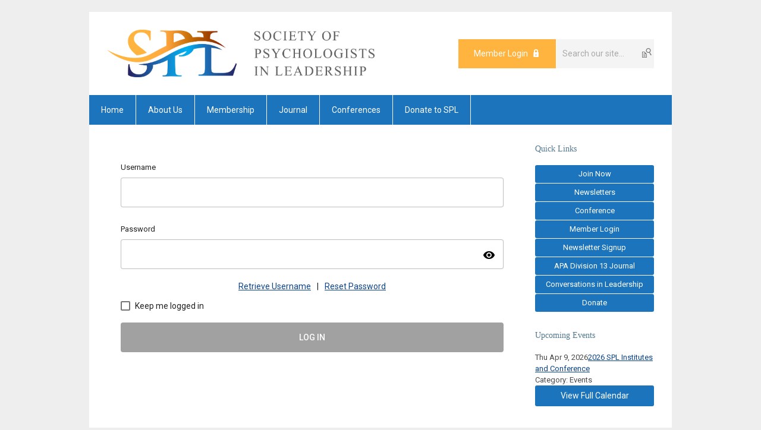

--- FILE ---
content_type: text/html; charset=utf-8
request_url: https://www.psychleaders.org/member-login
body_size: 15329
content:
<!DOCTYPE html PUBLIC "-//W3C//DTD XHTML 1.0 Transitional//EN" "http://www.w3.org/TR/xhtml1/DTD/xhtml1-transitional.dtd">
<html xmlns="http://www.w3.org/1999/xhtml" xml:lang="en-us" lang="en-us" >
<head>
<link rel="stylesheet" href="https://cdn.icomoon.io/2584/MCFrontEnd/style-cf.css?p279bq">
<link href='https://fonts.googleapis.com/css?family=Roboto:400,700' rel='stylesheet' type='text/css'>
  <meta http-equiv="content-type" content="text/html; charset=utf-8" />
  <meta name="robots" content="index, follow" />
  <meta name="keywords" content="" />
  <meta name="description" content="a guest -  .a guest is on My Community. Join My Community today to interact and connect with a guest ." />
  <meta name="generator" content="MemberClicks Content Management System" />
  <meta name="viewport" content="width=690" />
  <title> Member Profile</title>
  <link href="/templates/buckhead-jt/favicon.ico" rel="shortcut icon" type="image/x-icon" />
  <style type="text/css">
    ::-webkit-input-placeholder {color:inherit; opacity: 0.6}
    :-moz-placeholder {color:inherit;opacity:0.6}
    ::-moz-placeholder {color:inherit;opacity:0.6}
    :-ms-input-placeholder {color:inherit; opacity: 0.6}
  </style>
  <link rel="stylesheet" href="/includes/css/font-awesome.css" type="text/css" />
  <link rel="stylesheet" href="/ui-v2/js/components/backbone/table/assets/css/tableComponent.css" type="text/css" />
  <link rel="stylesheet" href="/administrator/includes/css/mc-template.css" type="text/css" />
  <link rel="stylesheet" href="/administrator/includes/css/mc-buttons.css" type="text/css" />
  <link rel="stylesheet" href="/ui-v2/css/memberclicks/mc-modal.css" type="text/css" />
  <link rel="stylesheet" href="/ui-v2/css/memberclicks/mc-tabs.css" type="text/css" />
  <link rel="stylesheet" href="/ui-v2/css/jcrop/jquery.Jcrop.min.css" type="text/css" />
  <link rel="stylesheet" href="/administrator/components/com_mcpayment/assets/css/mc-invoice.css" type="text/css" />
  <link rel="stylesheet" href="/components/com_community/assets/js/apps/profile/css/frontend.profile.css" type="text/css" />
  <link rel="stylesheet" href="/components/com_community/assets/js/apps/profile/css/new.frontend.profile.css" type="text/css" />
  <link rel="stylesheet" href="/includes/css/new-profile.css" type="text/css" />
  <link rel="stylesheet" href="https://www.psychleaders.org/components/com_community/assets/window.css" type="text/css" />
  <link rel="stylesheet" href="https://www.psychleaders.org/components/com_community/templates/default/css/style.css" type="text/css" />
  <link rel="stylesheet" href="https://www.psychleaders.org/plugins/community/latestphoto/style.css" type="text/css" />
  <link rel="stylesheet" href="https://www.psychleaders.org/components/com_community/assets/autocomplete.css" type="text/css" />
  <link rel="stylesheet" href="/components/com_jevents/views/default/assets/css/new-jevents.css" type="text/css" />
  <script type="text/javascript" src="https://www.psychleaders.org/includes/js/jquery.min.js"></script>
  <script type="text/javascript" src="https://www.psychleaders.org/includes/js/jquery-migrate.min.js"></script>
  <script type="text/javascript">
    (function($){
      jQuery.fn.extend({
        live: function (event, callback) {
          if (this.selector) {
            jQuery(document).on(event, this.selector, callback);
          }
        },
        curCSS : function (element, attrib, val){
          $(element).css(attrib, val);
        }
      })
    })(jQuery);
  </script>
  <script type="text/javascript">jQuery.noConflict();</script>
  <script type="text/javascript" src="https://www.psychleaders.org/includes/js/jquery-ui-custom-elvn-fr.min.js"></script>
  <script type="text/javascript" src="https://www.psychleaders.org/includes/js/jQueryUIDialogInclude.js"></script>
  <script type="text/javascript" src="https://www.psychleaders.org/includes/js/jquery.dataTables.js"></script>
  <script type="text/javascript" src="https://www.psychleaders.org/includes/js/jquery.tablednd-0.5.js"></script>
  <script type="text/javascript" src="https://www.psychleaders.org/includes/js/json2.js"></script>
  <script type="text/javascript" src="/ui-v2/js/libs/underscore/underscore.js"></script>
  <link rel="stylesheet" href="https://www.psychleaders.org/includes/css/themes/base/ui.all.css" type="text/css" />
  <link rel="stylesheet" href="https://www.psychleaders.org/includes/css/jqueryui.css" type="text/css" />
  <link rel="stylesheet" href="https://www.psychleaders.org/includes/css/system-messages.css" type="text/css" />
  <script type="text/javascript" src="/plugins/system/mtupgrade/mootools.js"></script>
  <script type="text/javascript" src="/includes/js/joomla.javascript.js"></script>
  <script type="text/javascript" src="/ui-v2/js/plugins/jquery/jquery.whiteout.js"></script>
  <script type="text/javascript" src="https://www.psychleaders.org/components/com_community/assets/joms.jquery.js"></script>
  <script type="text/javascript" src="https://www.psychleaders.org/components/com_community/assets/script-1.2.js"></script>
  <script type="text/javascript" src="https://www.psychleaders.org/components/com_community/assets/window-1.0.js"></script>
  <script type="text/javascript" src="https://www.psychleaders.org/components/com_community/assets/joms.ajax.js"></script>
  <script type='text/javascript'>
/*<![CDATA[*/
	var jax_live_site = 'https://www.psychleaders.org/index.php';
	var jax_site_type = '1.5';
	var jax_token_var = '281f518a4bdfc91eaab00e2aac4d7dc0';
/*]]>*/
</script><script type="text/javascript" src="https://www.psychleaders.org/plugins/system/pc_includes/ajax_1.3.js"></script>
  <!--[if IE 6]><script type="text/javascript">var jomsIE6 = true;</script><![endif]-->
  <link rel="alternate" type="application/rss+xml" title="User feeds"  href="/index.php?option=com_community&amp;view=profile&amp;userid=0&amp;format=feed&amp;Itemid=159"/>
  <link rel="alternate" type="application/rss+xml" title="User and connections feeds"  href="/index.php?option=com_community&amp;view=profile&amp;userid=0&amp;showfriends=true&amp;format=feed&amp;Itemid=159"/>
  <link rel="alternate" type="application/rss+xml" title="User photo feeds"  href="/index.php?option=com_community&amp;view=photos&amp;task=myphotos&amp;userid=0&amp;format=feed"/>
  <link rel="alternate" type="application/rss+xml" title="User video feeds"  href="/index.php?option=com_community&amp;view=videos&amp;userid=0&amp;format=feed"/>
  <script type='text/javascript'>/*<![CDATA[*/var js_viewerId  = 0; var js_profileId = 0;/*]]>*/</script>
  <!-- Jom Social -->
				<!--[if IE 7.0]>
				<link rel="stylesheet" href="https://www.psychleaders.org/components/com_community/templates/default/css/styleIE7.css" type="text/css" />
				<![endif]-->
				<!--[if lte IE 6]>
				<link rel="stylesheet" href="https://www.psychleaders.org/components/com_community/templates/default/css/styleIE6.css" type="text/css" />
				<![endif]-->
  <link rel="stylesheet" href="/media/system/css/modal.css" type="text/css" />
  <script type="text/javascript" src="/media/system/js/modal.js"></script>
  <script type="text/javascript">
      window.addEvent("domready", function() {
          SqueezeBox.initialize({});
          $$("a.modal").each(function(el) {
              el.addEvent("click", function(e) {
                  new Event(e).stop();
                  SqueezeBox.fromElement(el);
              });
          });
      });
  </script>
  <script type="text/javascript">
    jQuery(document).ready(function() {
      var mcios = navigator.userAgent.toLowerCase().match(/(iphone|ipod|ipad)/);
      var supportsTouch = 'ontouchstart' in window || window.navigator.msMaxTouchPoints || navigator.userAgent.toLowerCase().match(/(iemobile)/);
      if (mcios) {
        jQuery('#bkg').addClass('mc-touch mc-ios');
      } else if (supportsTouch) {
        jQuery('#bkg').addClass('mc-touch non-ios');
      } else {
        jQuery('#bkg').addClass('mc-no-touch');
      }
      jQuery('#cToolbarNavList li:has(li)').addClass('parent');
    });
  </script>

<link rel="stylesheet" href="/templates/system/css/general.css" type="text/css"/>
<link rel="stylesheet" href="/jmc-assets/nivo-slider-css/nivo-slider.css" type="text/css" />
<link rel="stylesheet" href="/jmc-assets/nivo-slider-css/nivo-themes/mc01/mc01.css" type="text/css" />
<link rel="stylesheet" href="/jmc-assets/nivo-slider-css/nivo-themes/mc02/mc02.css" type="text/css" />
<link rel="stylesheet" href="/templates/buckhead-jt/css/editor.css" type="text/css" />
<!--[if lte IE 8]>
    <link rel="stylesheet" type="text/css" href="/templates/buckhead-jt/css/ie8.css" />
<![endif]-->
<script type="text/javascript" src="/jmc-assets/global-js/hoverIntent.js"></script>
<script type="text/javascript" src="/jmc-assets/global-js/jquery.nivo.slider.pack.js"></script>

<script type="text/javascript">
jQuery(function(){
    jQuery('.socnets ul > li > a > span').each(function() {
        var socnetText = jQuery(this).text().toLowerCase();
        jQuery(this).addClass('icon-'+socnetText);
        jQuery(this).parent('a').addClass(socnetText);
    });

    jQuery('a#menu-toggle').bind('click', function(){
            jQuery('#bkg').toggleClass('show-mobile');
    });

    jQuery('a#menu-toggle-x').bind('click', function(){
        jQuery('#bkg.show-mobile').toggleClass('show-mobile');
    });

    jQuery('div.site-overlay').bind('click',function(){
        jQuery('body.show-mobile').toggleClass('show-mobile');
    });

});
</script>
<script type="text/javascript">// <![CDATA[
jQuery(window).load(function() {
    jQuery('#slider').nivoSlider({
        effect: 'fade', // Nivo Slider - Specify sets like: 'fold,fade,sliceDown'
        slices: 9, // For slice animations
        boxCols: 9, // For box animations
        boxRows: 3, // For box animations
        animSpeed: 500, // Slide transition speed
        pauseTime: 5000, // How long each slide will show
        startSlide: 0, // Set starting Slide (0 index)
        directionNav: true, // Next & Prev navigation
        directionNavHide: true, // Only show on hover
        controlNav: false, // 1,2,3... navigation
        controlNavThumbs: false, // Use thumbnails for Control Nav
        pauseOnHover: false, // Stop animation while hovering
        manualAdvance: false, // Force manual transitions
        prevText: 'Prev', // Prev directionNav text
        nextText: 'Next', // Next directionNav text
        randomStart: false, // Start on a random slide
        beforeChange: function(){}, // Triggers before a slide transition
        afterChange: function(){}, // Triggers after a slide transition
        slideshowEnd: function(){}, // Triggers after all slides have been shown
        lastSlide: function(){}, // Triggers when last slide is shown
        afterLoad: function(){} // Triggers when slider has loaded
    });
});
// ]]></script>
<script type="text/javascript">// <![CDATA[
jQuery(window).load(function() {
    jQuery('#slider2').nivoSlider({
        effect: 'fade', // Nivo Slider - Specify sets like: 'fold,fade,sliceDown'
        slices: 9, // For slice animations
        boxCols: 9, // For box animations
        boxRows: 3, // For box animations
        animSpeed: 500, // Slide transition speed
        pauseTime: 5000, // How long each slide will show
        startSlide: 0, // Set starting Slide (0 index)
        directionNav: true, // Next & Prev navigation
        directionNavHide: true, // Only show on hover
        controlNav: false, // 1,2,3... navigation
        controlNavThumbs: false, // Use thumbnails for Control Nav
        pauseOnHover: false, // Stop animation while hovering
        manualAdvance: false, // Force manual transitions
        prevText: 'Prev', // Prev directionNav text
        nextText: 'Next', // Next directionNav text
        randomStart: false, // Start on a random slide
        beforeChange: function(){}, // Triggers before a slide transition
        afterChange: function(){}, // Triggers after a slide transition
        slideshowEnd: function(){}, // Triggers after all slides have been shown
        lastSlide: function(){}, // Triggers when last slide is shown
        afterLoad: function(){} // Triggers when slider has loaded
    });
});
// ]]></script>
</head>
<body id="bkg" class="mcloginpage">
    <div id="viewports">
        <div id="phone-landscape"></div>
        <div id="tablet-portrait"></div>
        <div id="tablet-landscape"></div>
    </div>
    <a id="menu-toggle-x" class="icon-menu-x"></a>
    <div class="mobile-menu-top modules-2">
                <div class="login-search-menu">		<div class="moduletable">
		            <a id='mcSimpleLogin' href='login'>Member Login</a>		</div>
			<div class="moduletable mc-search single-search">
		            <form action="/index.php?option=com_search" method="post" name="mod_search_form" class="mc-site-search-mod">
    <div class="search mc-search single-search">
		<input name="searchword" id="mod_search_searchword" alt="Search" class="inputbox inputbox mc-search single-search" type="text" size="20" value=""  placeholder="Search our site..."  onfocus="this.placeholder = ''" onblur="this.placeholder = 'Search our site...'" /><a href="#" class="test button mc-search single-search">Search</a>	</div>
	<input type="hidden" name="task"   value="search" />
	<input type="hidden" name="option" value="com_search" />
    <input type="hidden" name="281f518a4bdfc91eaab00e2aac4d7dc0" value="1" />
</form>
<script type="text/javascript">
	jQuery('form.mc-site-search-mod').find('a').click(function(e){
		e.preventDefault();
		var mcSiteSearchText = jQuery(this).closest('form.mc-site-search-mod').find('input.inputbox').val();
		if (mcSiteSearchText != ''){
			jQuery(this).closest('form.mc-site-search-mod').submit();
		}
	});
</script>
		</div>
	</div>
            </div>
    <div class="mobile-menu"><ul class="menu resp-menu"><li class="item1"><a href="https://www.psychleaders.org/"><span>Home</span></a></li><li class="parent item127"><span class="separator"><span>About Us</span></span><ul><li class="item128"><a href="/about-us1"><span>About Us</span></a></li><li class="item166"><a href="/2021-board-of-directors"><span>Board of Directors</span></a></li><li class="item130"><a href="/committees"><span>Committees</span></a></li><li class="item131"><a href="/awards"><span>Awards</span></a></li><li class="item132"><a href="/past-presidents"><span>Past Presidents</span></a></li><li class="item190"><a href="/founding-of-spl"><span>Founding of SPL</span></a></li></ul></li><li class="parent item137"><span class="separator"><span>Membership</span></span><ul><li class="item138"><a href="/membership-information"><span>Membership Information</span></a></li><li class="item184"><a href="/membership-types"><span>Membership Types</span></a></li><li class="item139"><a href="/membership-directory"><span>Membership Directory</span></a></li><li class="item170"><a href="/mentorship-program"><span>Mentorship Program</span></a></li></ul></li><li class="parent item140"><span class="separator"><span>Journal</span></span><ul><li class="item141"><a href="/the-journal"><span>The Journal</span></a></li><li class="item142"><a href="/journal-orders"><span>Journal Orders</span></a></li><li class="item143"><a href="/submission-information"><span>Submission Information</span></a></li><li class="item151"><a href="/editors-information"><span>Editors Information</span></a></li></ul></li><li class="parent item133"><span class="separator"><span>Conferences</span></span><ul><li class="parent item225"><a href="/2026-conference" target="_blank"><span>2026 Conference</span></a><ul><li class="item229"><a href="/2026-spl-conference-need-to-know"><span>2026 SPL Conference Need to Know</span></a></li><li class="item230"><a href="/2026-spl-conference-institute-agenda"><span>2026 SPL Conference &amp; Institute Agenda</span></a></li></ul></li><li class="parent item221"><a href="/2025-conference"><span>2025 Conference</span></a><ul><li class="item222"><a href="/2025-spl-conference-need-to-know"><span>2025 SPL Conference Need To Know</span></a></li><li class="item223"><a href="/2025-spl-conference-institute-agenda"><span>2025 SPL Conference &amp; Institute Agenda</span></a></li></ul></li><li class="parent item213"><a href="/2024-conference"><span>2024 Conference</span></a><ul><li class="item216"><a href="/2024-spl-conference-need-to-know"><span>2024 SPL Conference Need To Know</span></a></li><li class="item215"><a href="/2024-spl-conference-institute-agenda"><span>2024 SPL Conference &amp; Institute Agenda</span></a></li><li class="item214"><a href="/2024-sponsorship"><span>2024 Sponsorship</span></a></li></ul></li><li class="parent item203"><a href="/2023-conference"><span>2023 Conference</span></a><ul><li class="item207"><a href="/2023-sponsorship"><span>2023 Sponsorship</span></a></li><li class="item206"><a href="https://spim.memberclicks.net/2023-spl-conference---institute-agenda"><span>2023 SPL Conference &amp; Institute Agenda</span></a></li><li class="item205"><a href="/2023-spl-conference-need-to-know"><span>2023 SPL Conference Need To Know</span></a></li></ul></li><li class="parent item197"><a href="/2022-conference"><span>2022 Conference</span></a><ul><li class="item200"><a href="/2022-spl-conference-need-to-know"><span>2022 SPL Conference Need To Know</span></a></li><li class="item199"><a href="/2022-spl-conference-institute-agenda"><span>2022 SPL Conference &amp; Institute Agenda</span></a></li><li class="item202"><a href="/spl-2022-sponsorship"><span>2022 Sponsorship</span></a></li></ul></li><li class="parent item183"><a href="/2021-conference"><span>2021 Conference</span></a><ul><li class="item187"><a href="https://spim.memberclicks.net/assets/Conference-Info/2021_Conference/SPIM%20-%20Conference%20%20Institutes%202021%20Agenda%20with%20Descriptions%20-%20V16.pdf"><span>2021 Agenda</span></a></li></ul></li><li class="item136"><a href="/past-conference-programs"><span>Past Conference Programs</span></a></li><li class="item157"><a href="/past-conference-photos"><span>Past Conference Photos</span></a></li><li class="item226"><a href="/future-conferences"><span>Future Conferences</span></a></li></ul></li><li class="item218"><a href="/donate-to-spl" target="_blank"><span>Donate to SPL</span></a></li></ul></div>
    <div class="mobile-menu-bottom"></div>
    <div class="site-container">
        <div class="site-overlay"></div>
                <div id="site-wrap">
            <div id="header">
                <div class="site-width">
                    <div class="mc-logo-link"><img style="margin: 0px 0px 0px 0px;" src="/assets/site/spl-horizontal.png" alt="" width="450" /></div>
                                        <div class="login-search">		<div class="moduletable">
		            <a id='mcSimpleLogin' href='login'>Member Login</a>		</div>
			<div class="moduletable mc-search single-search">
		            <form action="/index.php?option=com_search" method="post" name="mod_search_form" class="mc-site-search-mod">
    <div class="search mc-search single-search">
		<input name="searchword" id="mod_search_searchword" alt="Search" class="inputbox inputbox mc-search single-search" type="text" size="20" value=""  placeholder="Search our site..."  onfocus="this.placeholder = ''" onblur="this.placeholder = 'Search our site...'" /><a href="#" class="test button mc-search single-search">Search</a>	</div>
	<input type="hidden" name="task"   value="search" />
	<input type="hidden" name="option" value="com_search" />
    <input type="hidden" name="281f518a4bdfc91eaab00e2aac4d7dc0" value="1" />
</form>
<script type="text/javascript">
	jQuery('form.mc-site-search-mod').find('a').click(function(e){
		e.preventDefault();
		var mcSiteSearchText = jQuery(this).closest('form.mc-site-search-mod').find('input.inputbox').val();
		if (mcSiteSearchText != ''){
			jQuery(this).closest('form.mc-site-search-mod').submit();
		}
	});
</script>
		</div>
	</div>
                                        <a id="menu-toggle" class="icon-menu"></a>
                    <div class="clarence"></div>
                </div>
            </div>
            <div id="primary-nav-container">
                <div class="site-width">
                    <div id="primary-menu"><ul class="menu resp-menu"><li class="item1"><a href="https://www.psychleaders.org/"><span>Home</span></a></li><li class="parent item127"><span class="separator"><span>About Us</span></span><ul><li class="item128"><a href="/about-us1"><span>About Us</span></a></li><li class="item166"><a href="/2021-board-of-directors"><span>Board of Directors</span></a></li><li class="item130"><a href="/committees"><span>Committees</span></a></li><li class="item131"><a href="/awards"><span>Awards</span></a></li><li class="item132"><a href="/past-presidents"><span>Past Presidents</span></a></li><li class="item190"><a href="/founding-of-spl"><span>Founding of SPL</span></a></li></ul></li><li class="parent item137"><span class="separator"><span>Membership</span></span><ul><li class="item138"><a href="/membership-information"><span>Membership Information</span></a></li><li class="item184"><a href="/membership-types"><span>Membership Types</span></a></li><li class="item139"><a href="/membership-directory"><span>Membership Directory</span></a></li><li class="item170"><a href="/mentorship-program"><span>Mentorship Program</span></a></li></ul></li><li class="parent item140"><span class="separator"><span>Journal</span></span><ul><li class="item141"><a href="/the-journal"><span>The Journal</span></a></li><li class="item142"><a href="/journal-orders"><span>Journal Orders</span></a></li><li class="item143"><a href="/submission-information"><span>Submission Information</span></a></li><li class="item151"><a href="/editors-information"><span>Editors Information</span></a></li></ul></li><li class="parent item133"><span class="separator"><span>Conferences</span></span><ul><li class="parent item225"><a href="/2026-conference" target="_blank"><span>2026 Conference</span></a><ul><li class="item229"><a href="/2026-spl-conference-need-to-know"><span>2026 SPL Conference Need to Know</span></a></li><li class="item230"><a href="/2026-spl-conference-institute-agenda"><span>2026 SPL Conference &amp; Institute Agenda</span></a></li></ul></li><li class="parent item221"><a href="/2025-conference"><span>2025 Conference</span></a><ul><li class="item222"><a href="/2025-spl-conference-need-to-know"><span>2025 SPL Conference Need To Know</span></a></li><li class="item223"><a href="/2025-spl-conference-institute-agenda"><span>2025 SPL Conference &amp; Institute Agenda</span></a></li></ul></li><li class="parent item213"><a href="/2024-conference"><span>2024 Conference</span></a><ul><li class="item216"><a href="/2024-spl-conference-need-to-know"><span>2024 SPL Conference Need To Know</span></a></li><li class="item215"><a href="/2024-spl-conference-institute-agenda"><span>2024 SPL Conference &amp; Institute Agenda</span></a></li><li class="item214"><a href="/2024-sponsorship"><span>2024 Sponsorship</span></a></li></ul></li><li class="parent item203"><a href="/2023-conference"><span>2023 Conference</span></a><ul><li class="item207"><a href="/2023-sponsorship"><span>2023 Sponsorship</span></a></li><li class="item206"><a href="https://spim.memberclicks.net/2023-spl-conference---institute-agenda"><span>2023 SPL Conference &amp; Institute Agenda</span></a></li><li class="item205"><a href="/2023-spl-conference-need-to-know"><span>2023 SPL Conference Need To Know</span></a></li></ul></li><li class="parent item197"><a href="/2022-conference"><span>2022 Conference</span></a><ul><li class="item200"><a href="/2022-spl-conference-need-to-know"><span>2022 SPL Conference Need To Know</span></a></li><li class="item199"><a href="/2022-spl-conference-institute-agenda"><span>2022 SPL Conference &amp; Institute Agenda</span></a></li><li class="item202"><a href="/spl-2022-sponsorship"><span>2022 Sponsorship</span></a></li></ul></li><li class="parent item183"><a href="/2021-conference"><span>2021 Conference</span></a><ul><li class="item187"><a href="https://spim.memberclicks.net/assets/Conference-Info/2021_Conference/SPIM%20-%20Conference%20%20Institutes%202021%20Agenda%20with%20Descriptions%20-%20V16.pdf"><span>2021 Agenda</span></a></li></ul></li><li class="item136"><a href="/past-conference-programs"><span>Past Conference Programs</span></a></li><li class="item157"><a href="/past-conference-photos"><span>Past Conference Photos</span></a></li><li class="item226"><a href="/future-conferences"><span>Future Conferences</span></a></li></ul></li><li class="item218"><a href="/donate-to-spl" target="_blank"><span>Donate to SPL</span></a></li></ul></div>
                </div>
            </div>
                                                <div id="content-wrap" class="r-mid">
                            <div class="site-width">
                    <div id="content-padding">
                        <div id="jmc-message"></div>
                        <div id="component-wrap">	

		<script type="text/javascript">
			_ADV_PRICING_TOGGLE_ = false;
			MC = {};
			MC.app = MC.app || {};
			MC.app.bootstrap = MC.app.bootstrap || {};
			MC.app.bootstrap = {
                orgName     : 'Society of Psychologists in Management',
			    js_path		: '/components/com_community/assets/js/apps/profile/',
			    profileType : 'individual',
                userId		: 0,
                manager   : 0,
                access    : {"memberTypeType":0,"avatar":false,"viewContactPreferences":true,"viewCommittees":false,"viewElists":false,"viewMessageHistory":true,"viewTransactions":true,"viewRelationships":false,"viewOrganizationLink":false,"manageLinkedProfiles":false,"editAvatar":true,"organizationId":0},
                ownProfile : 1,
                renewal    : null,
			    //remove after refactor of tabs
				userData	: {
					userID : 0				},
				hasAvatar : false,
				paymentProcessors   : [{"id":2000138,"processorTypeId":1,"label":"Moolah","supportedCreditCardTypeIds":[1,2,3],"supportedPaymentTypeIds":[1]}],
				hasPayrocEnabled : true			};

			MC.app.bootstrap.data = MC.app.data || {
				attributesView 	: [],
				attributesEdit 	: [],
				groups			: null,
				statuses		: null,
                countries		: [{"id":1,"code":"US","name":"United States","displayOrder":0,"active":true},{"id":233,"code":"GB","name":"United Kingdom","displayOrder":1,"active":true},{"id":2,"code":"AF","name":"Afghanistan","displayOrder":2,"active":true},{"id":3,"code":"AL","name":"Albania","displayOrder":3,"active":true},{"id":4,"code":"DZ","name":"Algeria","displayOrder":4,"active":true},{"id":5,"code":"AS","name":"American Samoa","displayOrder":5,"active":true},{"id":6,"code":"AD","name":"Andorra","displayOrder":6,"active":true},{"id":7,"code":"AO","name":"Angola","displayOrder":7,"active":true},{"id":8,"code":"AI","name":"Anguilla","displayOrder":8,"active":true},{"id":9,"code":"AQ","name":"Antarctica","displayOrder":9,"active":true},{"id":10,"code":"AG","name":"Antigua and Barbuda","displayOrder":10,"active":true},{"id":11,"code":"AR","name":"Argentina","displayOrder":11,"active":true},{"id":12,"code":"AM","name":"Armenia","displayOrder":12,"active":true},{"id":13,"code":"AW","name":"Aruba","displayOrder":13,"active":true},{"id":14,"code":"AU","name":"Australia","displayOrder":14,"active":true},{"id":15,"code":"AT","name":"Austria","displayOrder":15,"active":true},{"id":16,"code":"AZ","name":"Azerbaijan","displayOrder":16,"active":true},{"id":17,"code":"BS","name":"Bahamas","displayOrder":17,"active":true},{"id":18,"code":"BH","name":"Bahrain","displayOrder":18,"active":true},{"id":19,"code":"BD","name":"Bangladesh","displayOrder":19,"active":true},{"id":20,"code":"BB","name":"Barbados","displayOrder":20,"active":true},{"id":21,"code":"BY","name":"Belarus","displayOrder":21,"active":true},{"id":22,"code":"BE","name":"Belgium","displayOrder":22,"active":true},{"id":23,"code":"BZ","name":"Belize","displayOrder":23,"active":true},{"id":24,"code":"BJ","name":"Benin","displayOrder":24,"active":true},{"id":25,"code":"BM","name":"Bermuda","displayOrder":25,"active":true},{"id":26,"code":"BT","name":"Bhutan","displayOrder":26,"active":true},{"id":27,"code":"BO","name":"Bolivia","displayOrder":27,"active":true},{"id":259,"code":"BQ","name":"Bonaire, Sint Eustatius and Saba","displayOrder":28,"active":true},{"id":28,"code":"BA","name":"Bosnia and Herzegovina","displayOrder":29,"active":true},{"id":29,"code":"BW","name":"Botswana","displayOrder":30,"active":true},{"id":30,"code":"BV","name":"Bouvet Island","displayOrder":31,"active":true},{"id":31,"code":"BR","name":"Brazil","displayOrder":32,"active":true},{"id":32,"code":"IO","name":"British Indian Ocean Territory","displayOrder":33,"active":true},{"id":33,"code":"BN","name":"Brunei Darussalam","displayOrder":34,"active":true},{"id":34,"code":"BG","name":"Bulgaria","displayOrder":35,"active":true},{"id":35,"code":"BF","name":"Burkina Faso","displayOrder":36,"active":true},{"id":36,"code":"BU","name":"Burma","displayOrder":37,"active":true},{"id":37,"code":"BI","name":"Burundi","displayOrder":38,"active":true},{"id":38,"code":"KH","name":"Cambodia","displayOrder":39,"active":true},{"id":39,"code":"CM","name":"Cameroon","displayOrder":40,"active":true},{"id":40,"code":"CA","name":"Canada","displayOrder":41,"active":true},{"id":41,"code":"CT","name":"Canton and Enderbury Islands","displayOrder":42,"active":true},{"id":42,"code":"CV","name":"Cape Verde","displayOrder":43,"active":true},{"id":43,"code":"KY","name":"Cayman Islands","displayOrder":44,"active":true},{"id":44,"code":"CF","name":"Central African Republic","displayOrder":45,"active":true},{"id":45,"code":"TD","name":"Chad","displayOrder":46,"active":true},{"id":46,"code":"CL","name":"Chile","displayOrder":47,"active":true},{"id":47,"code":"CN","name":"China","displayOrder":48,"active":true},{"id":48,"code":"CX","name":"Christmas Island","displayOrder":49,"active":true},{"id":49,"code":"CC","name":"Cocos (Keeling) Islands","displayOrder":50,"active":true},{"id":50,"code":"CO","name":"Colombia","displayOrder":51,"active":true},{"id":51,"code":"KM","name":"Comoros","displayOrder":52,"active":true},{"id":52,"code":"CG","name":"Congo","displayOrder":53,"active":true},{"id":256,"code":"CD","name":"Congo, the Democratic Republic of the","displayOrder":54,"active":true},{"id":53,"code":"CK","name":"Cook Islands","displayOrder":55,"active":true},{"id":54,"code":"CR","name":"Costa Rica","displayOrder":56,"active":true},{"id":55,"code":"CI","name":"Cote D'Ivoire","displayOrder":57,"active":true},{"id":56,"code":"HR","name":"Croatia (Hrvatska)","displayOrder":58,"active":true},{"id":57,"code":"CU","name":"Cuba","displayOrder":59,"active":true},{"id":260,"code":"CW","name":"Cura\u00e7ao","displayOrder":60,"active":true},{"id":58,"code":"CY","name":"Cyprus","displayOrder":61,"active":true},{"id":59,"code":"CZ","name":"Czech Republic","displayOrder":62,"active":true},{"id":60,"code":"YD","name":"Democratic Yemen","displayOrder":63,"active":true},{"id":61,"code":"DK","name":"Denmark","displayOrder":64,"active":true},{"id":62,"code":"DJ","name":"Djibouti","displayOrder":65,"active":true},{"id":63,"code":"DM","name":"Dominica","displayOrder":66,"active":true},{"id":64,"code":"DO","name":"Dominican Republic","displayOrder":67,"active":true},{"id":65,"code":"NQ","name":"Dronning Maud Land","displayOrder":68,"active":true},{"id":66,"code":"TP","name":"East Timor","displayOrder":69,"active":true},{"id":67,"code":"EC","name":"Ecuador","displayOrder":70,"active":true},{"id":68,"code":"EG","name":"Egypt","displayOrder":71,"active":true},{"id":69,"code":"SV","name":"El Salvador","displayOrder":72,"active":true},{"id":70,"code":"GQ","name":"Equatorial Guinea","displayOrder":73,"active":true},{"id":71,"code":"ER","name":"Eritrea","displayOrder":74,"active":true},{"id":72,"code":"EE","name":"Estonia","displayOrder":75,"active":true},{"id":258,"code":"SZ","name":"Eswatini","displayOrder":76,"active":true},{"id":73,"code":"ET","name":"Ethiopia","displayOrder":77,"active":true},{"id":74,"code":"FK","name":"Falkland Islands (Malvinas)","displayOrder":78,"active":true},{"id":75,"code":"FO","name":"Faroe Islands","displayOrder":79,"active":true},{"id":76,"code":"FJ","name":"Fiji","displayOrder":80,"active":true},{"id":77,"code":"FI","name":"Finland","displayOrder":81,"active":true},{"id":78,"code":"FR","name":"France","displayOrder":82,"active":true},{"id":79,"code":"FX","name":"France, Metropolitan","displayOrder":83,"active":true},{"id":80,"code":"GF","name":"French Guiana","displayOrder":84,"active":true},{"id":81,"code":"PF","name":"French Polynesia","displayOrder":85,"active":true},{"id":82,"code":"TF","name":"French Southern Territories","displayOrder":86,"active":true},{"id":83,"code":"GA","name":"Gabon","displayOrder":87,"active":true},{"id":84,"code":"GM","name":"Gambia","displayOrder":88,"active":true},{"id":85,"code":"GE","name":"Georgia","displayOrder":89,"active":true},{"id":86,"code":"DE","name":"Germany","displayOrder":90,"active":true},{"id":87,"code":"GH","name":"Ghana","displayOrder":91,"active":true},{"id":88,"code":"GI","name":"Gibraltar","displayOrder":92,"active":true},{"id":89,"code":"GR","name":"Greece","displayOrder":93,"active":true},{"id":90,"code":"GL","name":"Greenland","displayOrder":94,"active":true},{"id":91,"code":"GD","name":"Grenada","displayOrder":95,"active":true},{"id":92,"code":"GP","name":"Guadeloupe","displayOrder":96,"active":true},{"id":93,"code":"GU","name":"Guam","displayOrder":97,"active":true},{"id":94,"code":"GT","name":"Guatemala","displayOrder":98,"active":true},{"id":95,"code":"GN","name":"Guinea","displayOrder":99,"active":true},{"id":96,"code":"GW","name":"Guinea, Bissau","displayOrder":100,"active":true},{"id":97,"code":"GY","name":"Guyana","displayOrder":101,"active":true},{"id":98,"code":"HT","name":"Haiti","displayOrder":102,"active":true},{"id":99,"code":"HM","name":"Heard and Mc Donald Islands","displayOrder":103,"active":true},{"id":100,"code":"HN","name":"Honduras","displayOrder":104,"active":true},{"id":101,"code":"HK","name":"Hong Kong","displayOrder":105,"active":true},{"id":102,"code":"HU","name":"Hungary","displayOrder":106,"active":true},{"id":103,"code":"IS","name":"Iceland","displayOrder":107,"active":true},{"id":104,"code":"IN","name":"India","displayOrder":108,"active":true},{"id":105,"code":"ID","name":"Indonesia","displayOrder":109,"active":true},{"id":106,"code":"IR","name":"Iran (Islamic Republic of)","displayOrder":110,"active":true},{"id":107,"code":"IQ","name":"Iraq","displayOrder":111,"active":true},{"id":108,"code":"IE","name":"Ireland","displayOrder":112,"active":true},{"id":109,"code":"IL","name":"Israel","displayOrder":113,"active":true},{"id":110,"code":"IT","name":"Italy","displayOrder":114,"active":true},{"id":112,"code":"JM","name":"Jamaica","displayOrder":116,"active":true},{"id":113,"code":"JP","name":"Japan","displayOrder":117,"active":true},{"id":114,"code":"JT","name":"Johnston Island","displayOrder":118,"active":true},{"id":115,"code":"JO","name":"Jordan","displayOrder":119,"active":true},{"id":116,"code":"KZ","name":"Kazakhstan","displayOrder":120,"active":true},{"id":117,"code":"KE","name":"Kenya","displayOrder":121,"active":true},{"id":118,"code":"KI","name":"Kiribati","displayOrder":122,"active":true},{"id":119,"code":"KP","name":"Korea, Democratic People's Republic of","displayOrder":123,"active":true},{"id":120,"code":"KR","name":"Korea, Republic of","displayOrder":124,"active":true},{"id":121,"code":"KW","name":"Kuwait","displayOrder":125,"active":true},{"id":122,"code":"KG","name":"Kyrgyzstan","displayOrder":126,"active":true},{"id":123,"code":"LA","name":"Lao People's Democratic Republic","displayOrder":127,"active":true},{"id":124,"code":"LV","name":"Latvia","displayOrder":128,"active":true},{"id":125,"code":"LB","name":"Lebanon","displayOrder":129,"active":true},{"id":126,"code":"LS","name":"Lesotho","displayOrder":130,"active":true},{"id":127,"code":"LR","name":"Liberia","displayOrder":131,"active":true},{"id":128,"code":"LY","name":"Libyan Arab Jamahiriya","displayOrder":132,"active":true},{"id":129,"code":"LI","name":"Liechtenstein","displayOrder":133,"active":true},{"id":130,"code":"LT","name":"Lithuania","displayOrder":134,"active":true},{"id":131,"code":"LU","name":"Luxembourg","displayOrder":135,"active":true},{"id":132,"code":"MO","name":"Macau","displayOrder":136,"active":true},{"id":134,"code":"MG","name":"Madagascar","displayOrder":138,"active":true},{"id":135,"code":"MW","name":"Malawi","displayOrder":139,"active":true},{"id":136,"code":"MY","name":"Malaysia","displayOrder":140,"active":true},{"id":137,"code":"MV","name":"Maldives","displayOrder":141,"active":true},{"id":138,"code":"ML","name":"Mali","displayOrder":142,"active":true},{"id":139,"code":"MT","name":"Malta","displayOrder":143,"active":true},{"id":140,"code":"MH","name":"Marshall Islands","displayOrder":144,"active":true},{"id":141,"code":"MQ","name":"Martinique","displayOrder":145,"active":true},{"id":142,"code":"MR","name":"Mauritania","displayOrder":146,"active":true},{"id":143,"code":"MU","name":"Mauritius","displayOrder":147,"active":true},{"id":144,"code":"YT","name":"Mayotte","displayOrder":148,"active":true},{"id":145,"code":"MX","name":"Mexico","displayOrder":149,"active":true},{"id":146,"code":"FM","name":"Micronesia, Federated States of","displayOrder":150,"active":true},{"id":147,"code":"MI","name":"Midway Islands","displayOrder":151,"active":true},{"id":148,"code":"MD","name":"Moldova, Republic of","displayOrder":152,"active":true},{"id":149,"code":"MC","name":"Monaco","displayOrder":153,"active":true},{"id":150,"code":"MN","name":"Mongolia","displayOrder":154,"active":true},{"id":252,"code":"ME","name":"Montenegro","displayOrder":155,"active":true},{"id":151,"code":"MS","name":"Montserrat","displayOrder":156,"active":true},{"id":152,"code":"MA","name":"Morocco","displayOrder":157,"active":true},{"id":153,"code":"MZ","name":"Mozambique","displayOrder":158,"active":true},{"id":154,"code":"MM","name":"Myanmar","displayOrder":159,"active":true},{"id":155,"code":"NA","name":"Namibia","displayOrder":160,"active":true},{"id":156,"code":"NR","name":"Nauru","displayOrder":161,"active":true},{"id":157,"code":"NP","name":"Nepal","displayOrder":162,"active":true},{"id":158,"code":"NL","name":"Netherlands","displayOrder":163,"active":true},{"id":159,"code":"AN","name":"Netherlands Antilles","displayOrder":164,"active":true},{"id":160,"code":"NT","name":"Neutral Zone","displayOrder":165,"active":true},{"id":161,"code":"NC","name":"New Caledonia","displayOrder":166,"active":true},{"id":162,"code":"NZ","name":"New Zealand","displayOrder":167,"active":true},{"id":163,"code":"NI","name":"Nicaragua","displayOrder":168,"active":true},{"id":164,"code":"NE","name":"Niger","displayOrder":169,"active":true},{"id":165,"code":"NG","name":"Nigeria","displayOrder":170,"active":true},{"id":166,"code":"NU","name":"Niue","displayOrder":171,"active":true},{"id":167,"code":"NF","name":"Norfolk Island","displayOrder":172,"active":true},{"id":133,"code":"MK","name":"North Macedonia, Republic of","displayOrder":173,"active":true},{"id":168,"code":"MP","name":"Northern Mariana Islands","displayOrder":174,"active":true},{"id":169,"code":"NO","name":"Norway","displayOrder":175,"active":true},{"id":170,"code":"OM","name":"Oman","displayOrder":176,"active":true},{"id":171,"code":"PC","name":"Pacific Islands","displayOrder":177,"active":true},{"id":172,"code":"PK","name":"Pakistan","displayOrder":178,"active":true},{"id":173,"code":"PW","name":"Palau","displayOrder":179,"active":true},{"id":254,"code":"PS","name":"Palestine, State of","displayOrder":180,"active":true},{"id":174,"code":"PA","name":"Panama","displayOrder":181,"active":true},{"id":175,"code":"PG","name":"Papua New Guinea","displayOrder":182,"active":true},{"id":176,"code":"PY","name":"Paraguay","displayOrder":183,"active":true},{"id":177,"code":"PE","name":"Peru","displayOrder":184,"active":true},{"id":178,"code":"PH","name":"Philippines","displayOrder":185,"active":true},{"id":179,"code":"PN","name":"Pitcairn Island","displayOrder":186,"active":true},{"id":180,"code":"PL","name":"Poland","displayOrder":187,"active":true},{"id":181,"code":"PT","name":"Portugal","displayOrder":188,"active":true},{"id":182,"code":"PR","name":"Puerto Rico","displayOrder":189,"active":true},{"id":183,"code":"QA","name":"Qatar","displayOrder":190,"active":true},{"id":184,"code":"RE","name":"Reunion","displayOrder":191,"active":true},{"id":185,"code":"RO","name":"Romania","displayOrder":192,"active":true},{"id":186,"code":"RU","name":"Russian Federation","displayOrder":193,"active":true},{"id":187,"code":"RW","name":"Rwanda","displayOrder":194,"active":true},{"id":188,"code":"GS","name":"S. Georgia and S. Sandwich Isls.","displayOrder":195,"active":true},{"id":257,"code":"BL","name":"Saint Barthelemy","displayOrder":196,"active":true},{"id":189,"code":"LC","name":"Saint Lucia","displayOrder":197,"active":true},{"id":190,"code":"VC","name":"Saint Vincent\/Grenadines","displayOrder":198,"active":true},{"id":191,"code":"WS","name":"Samoa","displayOrder":199,"active":true},{"id":192,"code":"SM","name":"San Marino","displayOrder":200,"active":true},{"id":193,"code":"ST","name":"Sao Tome and Principe","displayOrder":201,"active":true},{"id":194,"code":"SA","name":"Saudi Arabia","displayOrder":202,"active":true},{"id":195,"code":"SN","name":"Senegal","displayOrder":203,"active":true},{"id":253,"code":"RS","name":"Serbia","displayOrder":204,"active":true},{"id":196,"code":"SC","name":"Seychelles","displayOrder":205,"active":true},{"id":197,"code":"SL","name":"Sierra Leone","displayOrder":206,"active":true},{"id":198,"code":"SG","name":"Singapore","displayOrder":207,"active":true},{"id":199,"code":"SK","name":"Slovakia (Slovak Republic)","displayOrder":208,"active":true},{"id":200,"code":"SI","name":"Slovenia","displayOrder":209,"active":true},{"id":201,"code":"SB","name":"Solomon Islands","displayOrder":210,"active":true},{"id":202,"code":"SO","name":"Somalia","displayOrder":211,"active":true},{"id":203,"code":"ZA","name":"South Africa","displayOrder":212,"active":true},{"id":255,"code":"SS","name":"South Sudan","displayOrder":213,"active":true},{"id":204,"code":"ES","name":"Spain","displayOrder":214,"active":true},{"id":205,"code":"LK","name":"Sri Lanka","displayOrder":215,"active":true},{"id":206,"code":"SH","name":"St. Helena","displayOrder":216,"active":true},{"id":207,"code":"KN","name":"St. Kitts Nevis","displayOrder":217,"active":true},{"id":208,"code":"PM","name":"St. Pierre and Miquelon","displayOrder":218,"active":true},{"id":209,"code":"SD","name":"Sudan","displayOrder":219,"active":true},{"id":210,"code":"SR","name":"Suriname","displayOrder":220,"active":true},{"id":211,"code":"SJ","name":"Svalbard and Jan Mayen Islands","displayOrder":221,"active":true},{"id":213,"code":"SE","name":"Sweden","displayOrder":223,"active":true},{"id":214,"code":"CH","name":"Switzerland","displayOrder":224,"active":true},{"id":215,"code":"SY","name":"Syrian Arab Republic","displayOrder":225,"active":true},{"id":216,"code":"TW","name":"Taiwan","displayOrder":226,"active":true},{"id":217,"code":"TJ","name":"Tajikistan","displayOrder":227,"active":true},{"id":218,"code":"TZ","name":"Tanzania, United Republic of","displayOrder":228,"active":true},{"id":219,"code":"TH","name":"Thailand","displayOrder":229,"active":true},{"id":220,"code":"TG","name":"Togo","displayOrder":230,"active":true},{"id":221,"code":"TK","name":"Tokelau","displayOrder":231,"active":true},{"id":222,"code":"TO","name":"Tonga","displayOrder":232,"active":true},{"id":223,"code":"TT","name":"Trinidad and Tobago","displayOrder":233,"active":true},{"id":224,"code":"TN","name":"Tunisia","displayOrder":234,"active":true},{"id":225,"code":"TR","name":"T\u00fcrkiye","displayOrder":235,"active":true},{"id":226,"code":"TM","name":"Turkmenistan","displayOrder":236,"active":true},{"id":227,"code":"TC","name":"Turks and Caicos Islands","displayOrder":237,"active":true},{"id":228,"code":"TV","name":"Tuvalu","displayOrder":238,"active":true},{"id":229,"code":"UM","name":"US Minor Outlying Islands","displayOrder":239,"active":true},{"id":230,"code":"UG","name":"Uganda","displayOrder":240,"active":true},{"id":231,"code":"UA","name":"Ukraine","displayOrder":241,"active":true},{"id":232,"code":"AE","name":"United Arab Emirates","displayOrder":242,"active":true},{"id":234,"code":"PU","name":"United States Pacific Islands","displayOrder":244,"active":true},{"id":236,"code":"UY","name":"Uruguay","displayOrder":246,"active":true},{"id":237,"code":"UZ","name":"Uzbekistan","displayOrder":247,"active":true},{"id":238,"code":"VU","name":"Vanuatu","displayOrder":248,"active":true},{"id":239,"code":"VA","name":"Vatican City State","displayOrder":249,"active":true},{"id":240,"code":"VE","name":"Venezuela","displayOrder":250,"active":true},{"id":241,"code":"VN","name":"Vietnam","displayOrder":251,"active":true},{"id":242,"code":"VG","name":"Virgin Islands, British","displayOrder":252,"active":true},{"id":243,"code":"VI","name":"Virgin Islands, US","displayOrder":253,"active":true},{"id":244,"code":"WK","name":"Wake Island","displayOrder":254,"active":true},{"id":245,"code":"WF","name":"Wallis and Futuma Islands","displayOrder":255,"active":true},{"id":246,"code":"EH","name":"Western Sahara","displayOrder":256,"active":true},{"id":247,"code":"YE","name":"Yemen","displayOrder":257,"active":true},{"id":250,"code":"ZM","name":"Zambia","displayOrder":259,"active":true},{"id":251,"code":"ZW","name":"Zimbabwe","displayOrder":260,"active":true}],
				memberTypes		: null,
                hasSocialFeatures : false,
                invoicePaymentRecaptchaKey : "6LdaWiceAAAAALOSKO_qHJPMByx_UFE1X9kbzDh1"			};

			MC.app.paths			    = MC.app.paths || { jsPath: '/ui-v2/js/', appPath : '/components/com_community/assets/js/apps/profile/' };
			MC.app.orgTimeZoneId        = 13;
			MC.app.serviceId			= 9081;
			MC.app.ORGTIMEZONE 			= 'America/New_York';
			ORGTIMEZONE 				= 'America/New_York';
			MC.app.CONNECTIONS =
				{
					uribase 	: 'https://www.psychleaders.org/',
			        protocol 	: 'https://',
				    server 		: 'www.psychleaders.org',
			    	apitoken 	: ''
				};
		</script>
		<script type="text/javascript" data-main="/components/com_community/assets/js/apps/profile/configs/config.paths.js" src="/ui-v2/js/libs/require/require.min.js" async="true"></script>
		<script type="text/javascript">
			( function( $ ){
				$( 'body' ).whiteout();
			})( jQuery );
		</script>
		<script type="application/text" id="0-builtin-view-template">
	<div class="attribute" data-cid="<%= cid %>" data-type="<%= type %>">
		<label><strong><%- label %></strong></label>
		<%= _.isEmpty( value ) ? '<span class="low">None</span>' : value %>
	</div>
</script>
<script type="application/text" id="1-builtin-view-template">
	<div class="attribute" data-cid="<%= cid %>" data-type="<%= type %>">
		<label><strong><%- label %></strong></label>
		<%= _.builtinFormatName( prefix, firstName, middleName, middleInitial, lastName, suffix ) %>
	</div>
</script>
<script type="application/text" id="2-builtin-view-template">
	<div class="attribute" data-cid="<%= cid %>" data-type="<%= type %>">
		<label><strong><%- label %></strong></label>
		<%= _.isEmpty( email ) ? '<span class="low">None</span>' : '<a href="mailto:' +  email + '">' + email + '</a>' %>
	</div>
</script>
<script type="application/text" id="3-builtin-view-template">
	<div class="attribute" data-cid="<%= cid %>" data-type="<%= type %>">
		<label><strong><%- label %></strong></label>
		<%= _.isEmpty( line1 ) ? '' : line1 + '<br />' %>
		<%= _.isEmpty( line2 ) ? '' : line2 + '<br />' %>
		<%= _.isEmpty( city ) ? '' : city + ' ' %>
		<%= _.isEmpty( state ) ? '' : state + ' ' %>
		<%= _.isEmpty( zip ) ? '' : zip + ' ' %>
		<%= _.isEmpty( country ) ? '' : '<br />' + country %>
		<%= _.isAddressEmpty( line1, line2, city, state, zip, country ) %>
	</div>
</script>
<script type="application/text" id="4-builtin-view-template">
	<div class="attribute" data-cid="<%= cid %>" data-type="<%= type %>">
		<label><strong><%- label %></strong></label>
		<%= _.isEmpty( phone ) ? '<span class="low">None</span>' : '<a href="tel:' +  phone.replace(/ /g, '') + '">' + phone + '</a>' %>
	</div>
</script>
<script type="application/text" id="5-builtin-view-template">
	<div class="attribute" data-cid="<%= cid %>" data-type="<%= type %>">
		<label><strong><%- label %></strong></label>
		<%= _.isEmpty( name ) ? '<span class="low">None</span>' : profileType == 'linked' ? organizationLink : name %>
	</div>
</script>
<script type="application/text" id="6-builtin-view-template">
	<div class="attribute" data-cid="<%= cid %>" data-type="<%= type %>">
		<label><strong><%- label %></strong></label>
		<%= _.isEmpty( email ) ? '<span class="low">None</span>' : email %>
	</div>
</script>
<script type="application/text" id="7-builtin-view-template">
	<div class="attribute" data-cid="<%= cid %>" data-type="<%= type %>">
		<label><strong><%- label %></strong></label>
		<%= _.isEmpty( line1 ) ? '' : line1 + '<br />' %>
		<%= _.isEmpty( line2 ) ? '' : line2 + '<br />' %>
		<%= _.isEmpty( city ) ? '' : city + ' ' %>
		<%= _.isEmpty( state ) ? '' : state + ' ' %>
		<%= _.isEmpty( zip ) ? '' : zip + ' ' %>
		<%= _.isEmpty( country ) ? '' : '<br />' + country %>
		<%= _.isAddressEmpty( line1, line2, city, state, zip, country ) %>
	</div>
</script>
<script type="application/text" id="8-builtin-view-template">
	<div class="attribute" data-cid="<%= cid %>" data-type="<%= type %>">
		<label><strong><%- label %></strong></label>
		<%= _.isEmpty( phone ) ? '<span class="low">None</span>' : phone %>
	</div>
</script>
<script type="application/text" id="9-builtin-view-template">
	<div class="attribute" data-cid="<%= cid %>" data-type="<%= type %>">
		<label><strong><%- label %></strong></label>
		<%= _.isEmpty( value ) ? '<span class="low">None</span>' : value %>
	</div>
</script>

<script type="application/text" id="10-builtin-view-template">
	<div class="attribute" data-cid="<%= cid %>" data-type="<%= type %>">
		<label><strong><%- label %></strong></label>
		<%= _.isEmpty( value ) ? '<span class="low">None</span>' : value %>
	</div>
</script>

<script type="application/text" id="11-builtin-view-template">
	<div class="attribute">
		<label><strong><%- label %></strong></label>
		<%= date ? _.formatDate( date, 'MM/DD/YYYY', '', true ) : '<span class="low">None</span>' %>
	</div>
</script>

<script type="application/text" id="12-builtin-view-template">
	<div class="attribute" data-cid="<%= cid %>" data-type="<%= type %>">
		<label><strong><%- label %></strong></label>
		<%= _.isEmpty( value ) ? '<span class="low">None</span>' : value %>
	</div>
</script>

<script type="application/text" id="13-builtin-view-template">
	<div class="attribute" data-cid="<%= cid %>" data-type="<%= type %>">
		<label><strong><%- label %></strong></label>
		<%= _.isEmpty( values ) ? '<span class="low">None</span>' : _.builtinFormatGroups( values ) %>
	</div>
</script>

<script type="application/text" id="14-builtin-view-template">
	<div class="attribute" data-cid="<%= cid %>" data-type="<%= type %>">
		<label><strong><%- label %></strong></label>
		<%= _.isEmpty( value ) ? '<span class="low">None</span>' : value %>
	</div>
</script>

<script type="application/text" id="15-builtin-view-template">
	<div class="attribute" data-cid="<%= cid %>" data-type="<%= type %>">
		<label><strong><%- label %></strong></label>
		<%= _.isEmpty( value ) ? '<span class="low">None</span>' : value %>
	</div>
</script>

<script type="application/text" id="16-builtin-view-template">
	<div class="attribute">
		<label><strong><%- label %></strong></label>
		<%= date ? _.formatDate( date, 'MM/DD/YYYY', '', true ) : '<span class="low">None</span>' %>
	</div>
</script>		<!--// TEXT //-->
<script type="application/text" id="0-custom-view-template">
	<div class="attribute">
		<label><strong><%- label %></strong></label>
		<%= _.isEmpty( value ) ? '<span class="low">None</span>' : '<span class="preformatted">' + value + '</span>' %>
	</div>
</script>
<!--// NUMBER //-->
<script type="application/text" id="1-custom-view-template">
	<div class="attribute">
		<label><strong><%- label %></strong></label>
        <%= _.isEmpty( value ) ? '<span class="low">None</span>' :  _.isCurrency( currency ) +  _.formatNumber( value, digitsAfterDecimal, decimal ) %>
	</div>
</script>
<!--// DATETIME //-->
<script type="application/text" id="2-custom-view-template">
	<div class="attribute">
		<label><strong><%- label %></strong></label>
		<%= date == 0 ? '<span class="low">None</span>' : _.formatDate( date, 'MM/DD/YYYY', '', true ) %>
	</div>
</script>
<!--// SELECTIONSET //-->
<script type="application/text" id="3-custom-view-template">
	<div class="attribute">
		<label><strong><%- label %></strong></label>
		<% if( ! _.isEmpty( values ) ){ %>
			<% _.each( values, function( value ){ %>
				<%- value %><br />
			<%});%>
		<%}else{ %><span class="low">None</span><%}%>
	</div>
</script>
<!--// STATE //-->
<script type="application/text" id="4-custom-view-template">
	<div class="attribute">
		<label><strong><%- label %></strong></label>
		<% if( ! _.isEmpty( values ) ){ %>
			<% _.each( values, function( value ){ %>
				<%- value %><br />
			<%});%>
		<%}else{ %><span class="low">None</span><%}%>
	</div>
</script>
<!--// COUNTRY //-->
<script type="application/text" id="5-custom-view-template">
	<div class="attribute">
		<label><strong><%- label %></strong></label>
		<% if( ! _.isEmpty( values ) ){ %>
			<% _.each( values, function( value ){ %>
				<%- value %><br />
			<%});%>
		<%}else{ %><span class="low">None</span><%}%>
	</div>
</script>
<!--// IMAGE //-->
<script type="application/text" id="6-custom-view-template">
	<div class="attribute">
		<label><strong><%- label %></strong></label>
		<%= _.isEmpty( value ) ? '<span class="low">None</span>' : '<a target="_blank" href="' +  _.formatAttrLink( attributeId, value ) + '">' + value + '</a>' %>
	</div>
</script>
<!--// FILE //-->
<script type="application/text" id="7-custom-view-template">
	<div class="attribute">
		<label><strong><%- label %></strong></label>
		<%= _.isEmpty( value ) ? '<span class="low">None</span>' : '<a target="_blank" href="' +  _.formatAttrLink( attributeId, value ) + '">' + value + '</a>' %>
	</div>
</script>
<!--// WEBSITE //-->
<script type="application/text" id="8-custom-view-template">
	<div class="attribute">
		<label><strong><%- label %></strong></label>
		<%= _.isEmpty( value ) ? '<span class="low">None</span>' : '<a target="_blank" href="' +  _.formatWebsiteLink( value ) + '">' + value + '</a>' %>
	</div>
</script>
		<script type="application/text" id="0-builtin-edit-template">
    <div class="attribute builtin-field" data-cid="<%= cid %>" data-type="builtins"  data-save_type="contactname">
        <% if( permission == 2 ){ %>
        <label><strong><%- label %></strong></label>
        <input data-type="<%= type %>" class="line" type="text" value="<%= value %>" name="value" id="value" placeholder="Defaults to Full Name" />
        <%}%>
    </div>
</script>
<script type="application/text" id="1-builtin-edit-template">
  <% var middleClass = '';
    if(! _.isNull( middleInitial )){
      middleClass = ' mi';
    } else if(! _.isNull( middleName )){
      middleClass = ' mn';
    }
  %>
    <div class="attribute builtin-field name<%= middleClass %>" data-cid="<%= cid %>" data-type="builtins"  data-save_type="name">
        <a name="name"></a>
        <% if( _.isEditable( prefixPermission,firstNamePermission,middlePermission,lastNamePermission,suffixPermission) ) { %>
            <label><strong><%- label %></strong></label>
            <% if( ! _.isNull( prefixes ) ){ %>
	            <select data-type="<%= type %>" id="prefixes" name="prefix" <%= _.isDisabled(prefixPermission) %>>
	                <% _.each( prefixes, function( p ){ %>
	                <option value="<%= p.id %>" <% if( p.selected ){ %> selected="selected"<%}%>><%- p.name %></option>
	                <%})%>
	            </select>
            <%}%>
            <%if (_.isEditable(firstNamePermission) ) {%>
                <input data-type="<%= type %>" type="text" value="<%- firstName %>" name="firstName" id="firstName" placeholder="First" <%= _.isDisabled( firstNamePermission ) %> />
            <%}%>
            
            <%if (_.isEditable(middlePermission) ) {%>
                <% if( _.isNull( middleInitial )  && ! _.isNull( middleName ) ){%>
                    <input data-type="<%= type %>" type="text" value="<%- middleName %>" name="middleName" id="middleName" placeholder="Middle" <%= _.isDisabled( middlePermission ) %> />
                <%}%>
                
                <% if( ! _.isNull( middleInitial ) && _.isNull( middleName ) ){%>
                <input data-type="<%= type %>" type="text" value="<%- middleInitial %>" name="middleInitial" id="middleInitial" placeholder="M" <%= _.isDisabled( middlePermission ) %> />
                <%}%>
            <%}%>

            <%if (_.isEditable(lastNamePermission) ) {%>
                <input data-type="<%= type %>" type="text" value="<%- lastName %>" name="lastName" id="lastName" placeholder="Last" <%= _.isDisabled( lastNamePermission ) %> />
            <%}%>

            <% if( ! _.isNull( suffixes ) ){ %>
	            <select data-type="<%= type %>" id="suffixes" name="suffix"<%= _.isDisabled(suffixPermission) %>>
	                <% _.each( suffixes, function( p ){ %>
	                <option value="<%= p.id %>" <% if( p.selected ){ %> selected="selected"<%}%>><%- p.name %></option>
	                <%})%>
	            </select>
			<%}%>
        <%} else if( _.isArrayNonEmpty(prefix, firstName, middleName, middleInitial, lastName, suffix) ) { %>
            <label><strong><%- label %></strong></label>
            <%- prefix %> <%- firstName %> <%- middleName %> <%- middleInitial %> <%- lastName %> <%- suffix %>
        <%}%>
    </div>
</script>
<script type="application/text" id="2-builtin-edit-template">
    <div class="attribute builtin-field" data-cid="<%= cid %>" data-type="builtins"  data-save_type="email">
        <a name="email"></a>
        <% if( _.isEditable( permission ) ) { %>
            <label><strong><%- label %></strong><% if( showModifyPrimary ){ %><% if( primary ){ %><a data-type_id="2" class="unset-primary" data-cid="<%= cid %>" href="/" data-type="Email">Unset Primary</a><% }else{ %><a data-type_id="2" class="set-primary"  data-type="Email" data-cid="<%= cid %>" href="/"><span class="edit-link">Set as Primary Email</span></a><%}%><%}%></label>
            <input data-type="<%= type %>" class="line" type="text" value="<%= email %>" name="email" id="email" placeholder="Email" <%= _.isDisabled( permission ) %> />
        <%} else if( _.isArrayNonEmpty( email ) ) {%>
            <label><strong><%- label %></strong><% if( primary ){ %><a data-type_id="2" class="unset-primary" data-cid="<%= cid %>" href="/" data-type="Email">Unset Primary</a><% }else{ %><a data-type_id="2" class="set-primary"  data-type="Email" data-cid="<%= cid %>" href="/"><span class="edit-link">Set as Primary Email</span></a><%}%></label>
            <%= email %>
        <%}%>
    </div>
</script>

<script type="application/text" id="3-builtin-edit-template">
    <div class="attribute address builtin-field" data-cid="<%= cid %>" data-type="builtins"  data-save_type="address">
        <a name="address"></a>
        <% if( _.isEditable( line1Permission, line2Permission, cityPermission, statePermission, zipPermission, countryPermission  ) ) { %>
            <label><strong><%- label %></strong> <% if( showModifyPrimary ){ %><% if( primary ){ %><a data-type_id="3" class="unset-primary" data-cid="<%= cid %>" href="/" data-type="Address">Unset Primary</a><% }else{ %><a data-type_id="3" class="set-primary" data-type="Address" data-cid="<%= cid %>" href="/"><span class="edit-link">Set as Primary Address</span></a><%}%><%}%></label>
            <input data-type="<%= type %>" type="text" value="<%= line1 %>" name="line1" id="line1" placeholder="Line 1" class="line" <%= _.isDisabled( line1Permission ) %> /><br/>
            <input data-type="<%= type %>" type="text" value="<%= line2 %>" name="line2" id="line2" placeholder="Line 2" class="line" <%= _.isDisabled( line2Permission ) %> /><br />
            <input data-type="<%= type %>" type="text" value="<%= city %>" name="city" id="city" placeholder="City"  style="width:120px" <%= _.isDisabled( cityPermission ) %> />
            <select data-type="<%= type %>" id="states" name="states"  style="width:120px" <%= _.isDisabled( statePermission ) %>>
                <% _.each( states, function( p ){ %>
                <option value="<%= p.id %>" <% if( p.selected ){ %> selected="selected"<%}%>><%- p.name %></option>
                <%})%>
            </select>
            <input data-type="<%= type %>" type="text" value="<%= zip %>" name="zip" id="zip" placeholder="Zip/Postal Code"  style="width:135px" <%= _.isDisabled( zipPermission ) %> />
            <select data-type="<%= type %>" id="countries" name="countries" style="width:71.5%"  class="line" <%= _.isDisabled( countryPermission ) %>>
                <% _.each( countries, function( p ){ %>
                <option value="<%= p.id %>" <% if( p.selected ){ %> selected="selected"<%}%>><%- p.name %></option>
                <%})%>
            </select>
        <%} else if( _.isArrayNonEmpty( line1, line2, city, state, zip, country ) ) { %>
            <label><strong><%- label %></strong> <% if( primary ){ %><a data-type_id="3" class="unset-primary" data-cid="<%= cid %>" href="/" data-type="Address">Unset Primary</a><% }else{ %><a data-type_id="3" class="set-primary" data-type="Address" data-cid="<%= cid %>" href="/"><span class="edit-link">Set as Primary Address</span></a><%}%></label>
            <%- line1 %> <%- line2 %> <%- city %> <%- state %> <%- zip %> <%- country %>
        <%}%>
    </div>
</script>


<script type="application/text" id="4-builtin-edit-template">
    <div class="attribute builtin-field" data-cid="<%= cid %>" data-type="builtins"  data-save_type="text">
        <a name="phone"></a>
        <% if( _.isEditable( permission ) ) { %>
            <label><strong><%- label %></strong> <% if( showModifyPrimary ){ %><% if( primary ){ %><a data-type_id="4" class="unset-primary" data-cid="<%= cid %>" href="/" data-type="Phone">Unset Primary</a><% }else{ %><a data-type_id="4" class="set-primary"  data-type="Phone" data-cid="<%= cid %>" href="/"><span class="edit-link">Set as Primary Phone</span></a><%}%><%}%></label>
            <input data-type="<%= type %>" class="line" type="text" value="<%= phone %>" name="phone" id="phone" placeholder="Phone" />
        <%} else if(_.isArrayNonEmpty( phone ) ) { %>
            <label><strong><%- label %></strong> <% if( primary ){ %><a data-type_id="4" class="unset-primary" data-cid="<%= cid %>" href="/" data-type="Phone">Unset Primary</a><% }else{ %><a data-type_id="4" class="set-primary"  data-type="Phone" data-cid="<%= cid %>" href="/"><span class="edit-link">Set as Primary Phone</span></a><%}%></label>
            <%= phone %>
        <%}%>
    </div>
</script>

<script type="application/text" id="5-builtin-edit-template">
    <div class="attribute builtin-field" data-cid="<%= cid %>" data-type="builtins"  data-save_type="text">
        <a name="company"></a>
        <% if( _.isEditable( permission ) ) { %>
            <label><strong><%- label %></strong></label>
            <input data-type="<%= type %>" class="line" type="text" value="<%= name %>" name="name" id="name" placeholder="Name" <%= _.isDisabled( permission ) %> />
        <%} else if( _.isArrayNonEmpty( name ) ) {%>
            <label><strong><%- label %></strong></label>
            <%= name %>
        <%}%>
    </div>
</script>
<script type="application/text" id="6-builtin-edit-template">
    <div class="attribute builtin-field" data-cid="<%= cid %>" data-type="builtins"  data-save_type="email">
        <a name="email"></a>
        <% if( _.isEditable( permission ) ) { %>
            <label><strong><%- label %></strong></label>
            <input data-type="<%= type %>" class="line" type="text" value="<%= email %>" name="email" id="email" placeholder="Email" <%= _.isDisabled( permission ) %> />
        <%} else if( _.isArrayNonEmpty( email ) ) {%>
            <label><strong><%- label %></strong></label>
            <%= email %>
        <%}%>
    </div>
</script>

<script type="application/text" id="7-builtin-edit-template">
    <div class="attribute address builtin-field" data-cid="<%= cid %>" data-type="builtins" data-save_type="address">
        <a name="address"></a>
        <% if( _.isEditable( line1Permission, line2Permission, cityPermission, statePermission, zipPermission, countryPermission  ) ) { %>
            <label><strong><%- label %></strong></label>
            <input data-type="<%= type %>" type="text" value="<%= line1 %>" name="line1" id="line1" placeholder="Line 1" class="line" <%= _.isDisabled( line1Permission ) %> /><br/>
            <input data-type="<%= type %>" type="text" value="<%= line2 %>" name="line2" id="line2" placeholder="Line 2" class="line" <%= _.isDisabled( line2Permission ) %> /><br />
            <input data-type="<%= type %>" type="text" value="<%= city %>" name="city" id="city" placeholder="City"  style="width:120px" <%= _.isDisabled( cityPermission ) %> />
            <select data-type="<%= type %>" id="states" name="states"  style="width:120px" <%= _.isDisabled( statePermission ) %>>
                <% _.each( states, function( p ){ %>
                <option value="<%= p.id %>" <% if( p.selected ){ %> selected="selected"<%}%>><%- p.name %></option>
                <%})%>
            </select>
            <input data-type="<%= type %>" type="text" value="<%= zip %>" name="zip" id="zip" placeholder="Zip/Postal Code"  style="width:120px" <%= _.isDisabled( zipPermission ) %> />
            <select data-type="<%= type %>" id="countries" name="countries"  class="line" <%= _.isDisabled( countryPermission ) %>>
                <% _.each( countries, function( p ){ %>
                <option value="<%= p.id %>" <% if( p.selected ){ %> selected="selected"<%}%>><%- p.name %></option>
                <%})%>
            </select>
        <%} else if( _.isArrayNonEmpty( line1, line2, city, state, zip, country ) ) { %>
            <label><strong><%- label %></strong></label>
            <%= line1 %> <%= line2 %> <%= city %> <%= state %> <%= zip %> <%= country %>
        <%}%>
    </div>
</script>

<script type="application/text" id="8-builtin-edit-template">
    <div class="attribute builtin-field" data-cid="<%= cid %>" data-type="builtins"  data-save_type="text">
        <a name="phone"></a>
        <% if( _.isEditable( permission ) ) { %>
            <label><strong><%- label %></strong></label>
            <input data-type="<%= type %>" class="line" type="text" value="<%= phone %>" name="phone" id="phone" placeholder="Phone" <%= _.isDisabled( permission ) %> />
        <% } else if( _.isArrayNonEmpty( phone ) ) { %>
            <label><strong><%- label %></strong></label>
            <%= phone %>
        <%}%>
    </div>
</script>

<script type="application/text" id="9-builtin-edit-template">
    <div class="attribute builtin-field" data-cid="<%= cid %>" data-type="builtins"  data-save_type="text">
        <a name="company"></a>
        <% if( _.isEditable( permission ) ) { %>
            <label><strong><%- label %></strong></label>
            <input data-type="<%= type %>" class="line" type="text" value="<%= name %>" name="company" id="name" placeholder="Organization" <%= _.isDisabled( permission ) %>   />
        <%}else if ( _.isEditable( name ) ) { %>
            <label><strong><%- label %></strong></label>
            <%= name %>
        <%}%>
    </div>
</script>

<script type="application/text" id="10-builtin-edit-template">
    <div class="attribute builtin-field" data-cid="<%= cid %>" data-type="builtins"  data-save_type="text">
        <a name="username"></a>
        <% if( _.isEditable( permission ) ) { %>
            <label><strong><%- label %></strong></label>
            <input data-type="<%= type %>" class="line" type="text" value="<%= value %>" name="username" id="value" placeholder="Username" <%= _.isDisabled( permission ) %>   />
        <%}else if ( _.isEditable( value ) ) { %>
            <label><strong><%- label %></strong></label>
            <%= value %>
        <%}%>
    </div>
</script>

<script type="application/text" id="11-builtin-edit-template">
    <div class="attribute builtin-field" data-cid="<%= cid %>" data-type="builtins"  data-save_type="text">
        <a name="expirationDate"></a>
        <label><strong><%- label %></strong></label>
        <%= date ? _.formatDate( date, 'MM/DD/YYYY', '', true ) : '<span class="low">None</span>' %>
    </div>
</script>

<script type="application/text" id="12-builtin-edit-template">
    <div class="attribute builtin-field" data-cid="<%= cid %>" data-type="builtins"  data-save_type="text">
        <a name="memberType"></a>
        <label><strong><%- label %></strong></label>
        <%= value %>
    </div>
</script>

<script type="application/text" id="13-builtin-edit-template">
    <div class="attribute builtin-field" data-cid="<%= cid %>" data-type="builtins"  data-save_type="text">
        <a name="group"></a>
        <label><strong><%- label %></strong></label>
        <%= _.isEmpty( values ) ? '<span class="low">None</span>' : _.builtinFormatGroups( values ) %>
    </div>
</script>

<script type="application/text" id="14-builtin-edit-template">
    <div class="attribute builtin-field" data-cid="<%= cid %>" data-type="builtins"  data-save_type="text">
        <a name="memberStatus"></a>
        <label><strong><%- label %></strong></label>
        <%= value %>
    </div>
</script>

<script type="application/text" id="15-builtin-edit-template">
    <div class="attribute builtin-field" data-cid="<%= cid %>" data-type="builtins"  data-save_type="text">
        <a name="memberNumber"></a>
        <label><strong><%- label %></strong></label>
        <%= value %>
    </div>
</script>

<script type="application/text" id="16-builtin-edit-template">
    <div class="attribute builtin-field" data-cid="<%= cid %>" data-type="builtins"  data-save_type="text">
        <a name="joinDate"></a>
        <label><strong><%- label %></strong></label>
        <%= date ? _.formatDate( date, 'MM/DD/YYYY', '', true ) : '<span class="low">None</span>' %>
    </div>
</script>		<!--// TEXT //-->
<script type="application/text" id="0-custom-edit-template">
	<% if( permission == 2 ){ %>
	<div class="attribute custom-field" data-cid="<%= cid %>" data-type="custom"  data-save_type="<%= _.getAttrTypeKey( type ) %>">
		<label><strong><%- label %></strong></label>
		<% if( displayType == 0 ){ %>
			<input data-type_key="<%= _.getAttrTypeKey( type ) %>" maxlength="<%= _.setMaxLength( maxLength ) %>" data-type="<%= attributeId %>" class="line" type="text" value="<%= value %>"  name="<%- label %>-<%= attributeId %>" id="<%= attributeId %>" placeholder="<%- label %>" />
		<%}else{%>
			<textarea name="<%- label %>-<%= attributeId %>" id="<%= attributeId %>" placeholder="<%- label %>" data-type_key="<%= _.getAttrTypeKey( type ) %>" maxlength="<%= _.setMaxLength( maxLength ) %>" data-type="<%= attributeId %>" class="line"><%= value %></textarea>
		<%}%>
	</div>
	<%}%>
</script>
<!--// NUMBER
val TextBox = 0
val TextArea = 1
//-->
<script type="application/text" id="1-custom-edit-template">
	<% if( permission == 2 ){ %>
	<div class="attribute custom-field" data-cid="<%= cid %>" data-type="custom"  data-save_type="<%= _.getAttrTypeKey( type ) %>">
		<label><strong><%- label %></strong></label>
		<%= _.isCurrency( currency ) %><input data-type_key="<%= _.getAttrTypeKey( type ) %>" data-type="<%= attributeId %>" class="line <%= _.getDecimalClass( digitsAfterDecimal, decimal ) %>" type="text" value="<%= value %>" name="<%- label %>-<%= attributeId %>" id="<%= attributeId %>" placeholder="<%- label %>" />
	</div>
	<%}%>
</script>
<!--// DATETIME //-->
<script type="application/text" id="2-custom-edit-template">
	<% if( permission == 2 ){ %>
	<div class="attribute custom-field" data-cid="<%= cid %>" data-type="custom"  data-save_type="<%= _.getAttrTypeKey( type ) %>">
		<label><strong><%- label %></strong></label>
		<input data-type_key="<%= _.getAttrTypeKey( type ) %>" data-type="<%= attributeId %>" class=" <%= _.setDateTimePickerClass( false ) %> line date" type="text" value="<%= _.setDateTime( date, 'MM/DD/YYYY' ) %>" name="<%- label %>-<%= attributeId %>" id="<%= attributeId %>" placeholder="<%- label %>" />
	</div>
	<%}%>
</script>
<!--// SELECTIONSET
val SingleSelectRadio = 0
val SingleSelectDropDown = 1
val MultipleSelectCheckBox = 2
val MultipleSelectSelectBox = 3
//-->
<script type="application/text" id="3-custom-edit-template">
	<% if( permission == 2 ){ %>
	<div class="attribute custom-field selection-set" data-cid="<%= cid %>" data-type="custom"  data-save_type="<%= _.getAttrTypeKey( type ) %>">
		<strong><%- label %></strong>
		<br />
		<% if( displayType == 0 ){ %>
			<% _.each( values, function( p ){ %>
				<label for="radio-<%= attributeId %>-<%= p.id %>"><input class="select-input" data-type_key="<%= _.getAttrTypeKey( type ) %>" data-type="<%= attributeId %>" type="radio" name="<%= attributeId %>" value="<%= p.id %>" <% if( p.selected ){ %> checked="checked"<%}%> id="radio-<%= attributeId %>-<%= p.id %>" /><%= p.name %></label>
			<%})%>
		<%}%>
		<% if( displayType == 1 ){ %>
			<select data-type_key="<%= _.getAttrTypeKey( type ) %>" data-type="<%= attributeId %>" class="line" name="<%- label %>-<%= attributeId %>" id="<%= attributeId %>" placeholder="<%- label %>">
				<% _.each( values, function( p ){ %>
					<option value="<%= p.id %>" <% if( p.selected ){ %> selected="selected"<%}%>><%= p.name %></option>
				<%})%>
			</select>
		<%}%>
		<% if( displayType == 2 ){ %>
			<% _.each( values, function( p ){ %>
				<label for="checkbox-<%= attributeId %>-<%= p.id %>"><input class="select-input" data-type_key="<%= _.getAttrTypeKey( type ) %>" data-type="<%= attributeId %>" type="checkbox" name="<%= attributeId %>-<%= p.id %>" value="<%= p.id %>" <% if( p.selected ){ %> checked="checked"<%}%> id="checkbox-<%= attributeId %>-<%= p.id %>" /><%= p.name %></label>
			<%})%>
		<%}%>
		<% if( displayType == 3 ){ %>
			<select multiple="multiple" data-type_key="<%= _.getAttrTypeKey( type ) %>" data-type="<%= attributeId %>" class="line" name="<%- label %>-<%= attributeId %>" id="<%= attributeId %>" placeholder="<%- label %>">
				<% _.each( values, function( p ){ %>
					<option value="<%= p.id %>" <% if( p.selected ){ %> selected="selected"<%}%>><%= p.name %></option>
				<%})%>
			</select>
		<%}%>
	</div>
	<%}%>
</script>
<!--// STATE //-->
<script type="application/text" id="4-custom-edit-template">
	<% if( permission == 2 ){ %>
	<div class="attribute custom-field" data-cid="<%= cid %>" data-type="custom"  data-save_type="<%= _.getAttrTypeKey( type ) %>">
		<label><strong><%- label %></strong></label>
		<select <% if( multipleSelect ){ %> multiple="multiple" <%}%> class="line" data-type_key="<%= _.getAttrTypeKey( type ) %>" data-type="<%= attributeId %>" name="<%- label %>-<%= attributeId %>" id="<%= attributeId %>" placeholder="<%- label %>">
			<% _.each( values, function( p ){ %>
				<option value="<%= p.id %>" <% if( p.selected ){ %> selected="selected"<%}%>><%= p.name %></option>
			<%})%>
		</select>
	</div>
	<%}%>
</script>
<!--// COUNTRY //-->
<script type="application/text" id="5-custom-edit-template">
	<% if( permission == 2 ){ %>
	<div class="attribute custom-field" data-cid="<%= cid %>" data-type="custom"  data-save_type="<%= _.getAttrTypeKey( type ) %>">
		<label><strong><%- label %></strong></label>
		<select <% if( multipleSelect ){ %> multiple="multiple" <%}%> class="line" data-type_key="<%= _.getAttrTypeKey( type ) %>" data-type="<%= attributeId %>" name="<%- label %>-<%= attributeId %>" id="<%= attributeId %>" placeholder="<%- label %>">
			<% _.each( values, function( p ){ %>
				<option value="<%= p.id %>" <% if( p.selected ){ %> selected="selected"<%}%>><%= p.name %></option>
			<%})%>
		</select>
	</div>
	<%}%>
</script>
<!--// IMAGE //-->
<script type="application/text" id="6-custom-edit-template">
	<% if( permission == 2 ){ %>
	<div class="attribute" data-cid="<%= cid %>" data-type="custom"  data-save_type="<%= _.getAttrTypeKey( type ) %>">
		<label><strong><%- label %></strong></label>
		<div class="saved-file-<%= attributeId %>  <% if( _.isEmpty( value ) ){ %> mc-hide <% } %>">
			<%= _.isEmpty( value ) ? '<span class="low">None</span>' : '<a target="_blank" href="' +  _.formatAttrLink( attributeId, value ) + '">' + value + '</a>' %>
			<a href="/" data-cid="<%= cid %>" data-attribute_id="<%= attributeId %>" class="delete-file">remove</a>
		</div>
		<div class="upload-frm-<%= attributeId %> <% if( ! _.isEmpty( value ) ){ %> mc-hide <% } %>">
			<!-- upload button -->
			<span class="fileinput-button file-btn-<%= attributeId %>">
			    <span class="gen-button"><i class="icon-plus-sign green"></i> Upload <%- label %></span>
			    <!-- The file input field used as target for the file upload widget -->
			    <input class="fileupload" type="file" name="files[]" data-cid="<%= cid %>" data-attribute_id="<%= attributeId %>">
			</span>
			<!-- cancel button -->
			<span id="" class="cancelUploadButton-<%= attributeId %> alt-button red" style="float: left; display: none;">
			    <span>Cancel Upload</span>
			</span>
			<div class="mc-clearfix"></div>
			<!-- progress bar -->
			<div class="progress-<%= attributeId %> progress-success progress-striped progress-animated" style="margin: 2px 0 0 3px; float: left; display: none;">
			    <div class="bar" style="width: 0%;"></div>
			</div>
			<!-- upload success -->
			<span id="" class="uploadSuccessMessage-<%= attributeId %> upload-msg success" style="display: none;"></span>
			<!-- upload success -->
			<span id="" class="uploadErrorMessage-<%= attributeId %> upload-msg error" style="display: none;"></span>
			<div class="file-list-box-<%= attributeId %>">
				<ul class="file-list-<%= attributeId %>">
				</ul>
			</div>
		</div>
	</div>
	<%}%>
</script>
<!--// FILE //-->
<script type="application/text" id="7-custom-edit-template">
	<% if( permission == 2 ){ %>
	<div class="attribute" data-cid="<%= cid %>" data-type="custom"  data-save_type="<%= _.getAttrTypeKey( type ) %>">
		<label><strong><%- label %></strong></label>
		<div class="saved-file-<%= attributeId %>  <% if( _.isEmpty( value ) ){ %> mc-hide <% } %>">
			<%= _.isEmpty( value ) ? '<span class="low">None</span>' : '<a target="_blank" href="' +  _.formatAttrLink( attributeId, value ) + '">' + value + '</a>' %>
			<a href="/" data-cid="<%= cid %>" data-attribute_id="<%= attributeId %>" class="delete-file">remove</a>
		</div>
		<div class="upload-frm-<%= attributeId %> <% if( ! _.isEmpty( value ) ){ %> mc-hide <% } %>">
			<!-- upload button -->
			<span class="fileinput-button file-btn-<%= attributeId %>">
			    <span class="gen-button"><i class="icon-plus-sign green"></i> Upload <%- label %></span>
			    <!-- The file input field used as target for the file upload widget -->
			    <input class="fileupload" type="file" name="files[]" data-cid="<%= cid %>" data-attribute_id="<%= attributeId %>">
			</span>
			<!-- cancel button -->
			<span id="" class="cancelUploadButton-<%= attributeId %> alt-button red" style="float: left; display: none;">
			    <span>Cancel Upload</span>
			</span>
			<div class="mc-clearfix"></div>
			<!-- progress bar -->
			<div class="progress-<%= attributeId %> progress-success progress-striped progress-animated" style="margin: 2px 0 0 3px; float: left; display: none;">
			    <div class="bar" style="width: 0%;"></div>
			</div>
			<!-- upload success -->
			<span id="" class="uploadSuccessMessage-<%= attributeId %> upload-msg success" style="display: none;"></span>
			<!-- upload success -->
			<span id="" class="uploadErrorMessage-<%= attributeId %> upload-msg error" style="display: none;"></span>
			<div class="file-list-box-<%= attributeId %>">
				<ul class="file-list-<%= attributeId %>">
				</ul>
			</div>
		</div>
	</div>
	<%}%>
</script>
<!--// WEBSITE //-->
<script type="application/text" id="8-custom-edit-template">
	<% if( permission == 2 ){ %>
	<div class="attribute custom-field" data-cid="<%= cid %>" data-type="custom"  data-save_type="<%= _.getAttrTypeKey( type ) %>">
		<label><strong><%- label %></strong></label>
		<input data-type_key="<%= _.getAttrTypeKey( type ) %>" data-type="<%= attributeId %>" class="line" type="text" value="<%= value %>"  name="<%- label %>-<%= attributeId %>" id="<%= attributeId %>" placeholder="<%- label %>" />
	</div>
	<%}%>
</script>

    <div id="community-wrap" class="on-buckhead-jt ltr"><!-- js_top --><!DOCTYPE html>
<html lang="en">
  <head>
    <meta charset="utf-8" />
    <meta name="viewport" content="width=device-width, initial-scale=1" />
    <link rel="icon" type="image/x-icon" href="/favicon.ico" />
    <link href="https://fonts.googleapis.com/css?family=Roboto:300,400,500&display=swap" rel="stylesheet" />
    <link href="https://fonts.googleapis.com/icon?family=Material+Icons" rel="stylesheet" />
  <link rel="stylesheet" href="/ui-member-profile/v1/dist/styles.f3dd1c48b727e4c18b37.css"></head>
  
			<script type="text/javascript">
			document.write(unescape("%3Cscript src='https://ssl.google-analytics.com/ga.js' type='text/javascript'%3E%3C/script%3E"));
			</script>
			<script type="text/javascript">
			try {
			var pageTracker = _gat._getTracker("UA-132861851-1");
			pageTracker._trackPageview();
			} catch(err) {}</script>
			</body><body class="mat-typography">
    <ui-member-profile-root></ui-member-profile-root>
  <script src="/ui-member-profile/v1/dist/runtime-es2015.b67a985521dc1729f82d.js" type="module"></script><script src="/ui-member-profile/v1/dist/runtime-es5.b67a985521dc1729f82d.js" nomodule defer></script><script src="/ui-member-profile/v1/dist/polyfills-es5.16d49a2e39da5fc77d8b.js" nomodule defer></script><script src="/ui-member-profile/v1/dist/polyfills-es2015.5f53fcb8b638ffa6682b.js" type="module"></script><script src="/ui-member-profile/v1/dist/main-es2015.9a8a72460bef24711984.js" type="module"></script><script src="/ui-member-profile/v1/dist/main-es5.9a8a72460bef24711984.js" nomodule defer></script>
			<script type="text/javascript">
			document.write(unescape("%3Cscript src='https://ssl.google-analytics.com/ga.js' type='text/javascript'%3E%3C/script%3E"));
			</script>
			<script type="text/javascript">
			try {
			var pageTracker = _gat._getTracker("UA-132861851-1");
			pageTracker._trackPageview();
			} catch(err) {}</script>
			</body>
</html>
<!-- js_bottom --></div> </div>
                    </div>
                                        <div class="login-search side-bar">		<div class="moduletable">
		            <a id='mcSimpleLogin' href='login'>Member Login</a>		</div>
			<div class="moduletable mc-search single-search">
		            <form action="/index.php?option=com_search" method="post" name="mod_search_form" class="mc-site-search-mod">
    <div class="search mc-search single-search">
		<input name="searchword" id="mod_search_searchword" alt="Search" class="inputbox inputbox mc-search single-search" type="text" size="20" value=""  placeholder="Search our site..."  onfocus="this.placeholder = ''" onblur="this.placeholder = 'Search our site...'" /><a href="#" class="test button mc-search single-search">Search</a>	</div>
	<input type="hidden" name="task"   value="search" />
	<input type="hidden" name="option" value="com_search" />
    <input type="hidden" name="281f518a4bdfc91eaab00e2aac4d7dc0" value="1" />
</form>
<script type="text/javascript">
	jQuery('form.mc-site-search-mod').find('a').click(function(e){
		e.preventDefault();
		var mcSiteSearchText = jQuery(this).closest('form.mc-site-search-mod').find('input.inputbox').val();
		if (mcSiteSearchText != ''){
			jQuery(this).closest('form.mc-site-search-mod').submit();
		}
	});
</script>
		</div>
	</div>
                                                            <div id="right-bar" class="side-bar">		<div class="moduletable mc-button-list">
					<h3>Quick Links</h3>
		            <ul class="menu"><li class="item118"><a href="/join-now"><span>Join Now</span></a></li><li class="item177"><a href="/newsletters"><span>Newsletters</span></a></li><li class="item174"><a href="/conference" target="_blank"><span>Conference</span></a></li><li id="current" class="active item159"><a href="/member-login"><span>Member Login</span></a></li><li class="item165"><a href="/newsletter-signup"><span>Newsletter Signup</span></a></li><li class="item149"><a href="https://psycnet.apa.org/PsycARTICLES/journal/cpb/73/2" target="_blank"><span>APA Division 13 Journal</span></a></li><li class="item204"><a href="/conversations-in-leadership" target="_blank"><span>Conversations in Leadership</span></a></li><li class="item217"><a href="/donate" target="_blank"><span>Donate</span></a></li></ul>		</div>
			<div class="moduletable">
					<h3>Upcoming Events</h3>
		            <table class="mod_events_latest_table" width="100%" border="0" cellspacing="0" cellpadding="0" align="center"><tr class="jevrow0"><td class="mod_events_latest_first"><div class="mc-event-listing" style="border-color: #333333 "><span class="mod_events_latest_date">Thu Apr 9, 2026</span><span class="mod_events_latest_content"><a href="/index.php?option=com_jevents&amp;task=icalrepeat.detail&amp;evid=67&amp;Itemid=115&amp;year=2026&amp;month=04&amp;day=09&amp;title=2026-spl-institutes-and-conference-&amp;uid=f745327c20066d86df5340c97589ef36" >2026 SPL Institutes and Conference </a></span><div class="event-list-cat">Category: Events</div></div></td></tr>
</table>
<h6><a href="/index.php?option=com_jevents&amp;Itemid=115&amp;task=." >View Full Calendar</a></h6>		</div>
			<div class="moduletable">
		            <h2>FOLLOW US</h2>
<p><a href="https://www.facebook.com/PsychLeadersOrg" target="_blank"><img style="width: 50px; height: 50px;" onmouseover="this.src='/assets/spl-social-media_facebook-hover.jpg';" onmouseout="this.src='/assets/spl-social-media_facebook.jpg';" src="/assets/spl-social-media_facebook.jpg" alt="facebook" /></a> <a href="https://www.linkedin.com/in/society-of-psychologists-in-leadership-696a3822b/" target="_blank"><img style="width: 50px; height: 50px;" onmouseover="this.src='/assets/spl-social-media_linkedin-hover.jpg';" onmouseout="this.src='/assets/spl-social-media_linkedin.jpg';" src="/assets/spl-social-media_linkedin.jpg" alt="linkedin" /></a> <a href="https://www.instagram.com/spl_psychologists_in_ldrshp/" target="_blank"><img style="width: 50px; height: 50px;" onmouseover="this.src='/assets/spl-social-media_instagram-hover.jpg';" onmouseout="this.src='/assets/spl-social-media_instagram.jpg';" src="/assets/spl-social-media_instagram.jpg" alt="linkedin" /></a></p>		</div>
	</div>
                                    </div>
                <div class="clarence"></div>
            </div>
                    </div>
        <div id="footer">
            <div class="site-width">
                <div class="footer-info"><p>© Copyright <span id="year"></span> Society of Psychologists in Leadership</p>
<p><span style="color: #808080; font-size: 16px;">Designed By: <a href="https://www.thegoodpixel.com" target="_blank"><span style="color: #808080;">The Good Pixel, LLC.</span></a></span></p>
<p><span style="color: #ffffff;">2455 E. Sunrise Boulevard, Suite 816, Fort Lauderdale, FL 33304 Email: <a href="/cdn-cgi/l/email-protection#3e1b0c0e5f5a5357507e4e4d475d56525b5f5a5b4c4d10514c59" target="_blank"><span style="color: #ffffff;"><span class="__cf_email__" data-cfemail="1f7e7b7276715f6f6c667c77737a7e7b7a6d6c31706d78">[email&#160;protected]</span></span></a></span></p>
<p><span style="color: #ffffff;"><a title="" href="/privacy-statement" target="_self"><span style="color: #ffffff;">Privacy Statement</span></a> | <a title="" href="/terms-of-use" target="_self"><span style="color: #ffffff;">Terms of Use</span></a></span></p>
<script data-cfasync="false" src="/cdn-cgi/scripts/5c5dd728/cloudflare-static/email-decode.min.js"></script><script type="text/javascript">// <![CDATA[
document.getElementById("year").innerHTML = new Date().getFullYear();
// ]]></script></div>
                <div class="socnets"><ul class="menu" id="socnets"><li class="item110"><a href="https://www.linkedin.com/company/society-of-psychologists-in-leadership-spl/" target="_blank"><span>LinkedIn</span></a></li><li class="item152"><a href="https://www.instagram.com/spl_psychologists_in_ldrshp/" target="_blank"><span>Instagram</span></a></li><li class="item153"><a href="https://www.facebook.com/PsychLeadersOrg/?ref=page_internal" target="_blank"><span>Facebook</span></a></li></ul></div>
                <a id="RTT" href="#">Back to top <span class="icon-arrow-up"></span></a>
                <div class="clarence"></div>
                <div id="pbmc-wrap">
                    <a id="pbmc" title="powered by MemberClicks" href="http://www.memberclicks.com/">powered by 
                        <span class="icon-mc-logomark"></span>
                        <span class="icon-mc-wordmark"></span>
                        <span class="mc-brand-container">MemberClicks</span>
                    </a>
                </div>
                <div class="clarence"></div>
            </div>
        </div>
    </div>
    <script type="text/javascript" src="/jmc-assets/global-js/mc-respond-v2.1.js"></script>
     <!-- inject global template body code -->
    
			<script type="text/javascript">
			document.write(unescape("%3Cscript src='https://ssl.google-analytics.com/ga.js' type='text/javascript'%3E%3C/script%3E"));
			</script>
			<script type="text/javascript">
			try {
			var pageTracker = _gat._getTracker("UA-132861851-1");
			pageTracker._trackPageview();
			} catch(err) {}</script>
			</body>
</html>

--- FILE ---
content_type: text/html; charset=utf-8
request_url: https://www.psychleaders.org/login
body_size: 5651
content:
<!DOCTYPE html PUBLIC "-//W3C//DTD XHTML 1.0 Transitional//EN" "http://www.w3.org/TR/xhtml1/DTD/xhtml1-transitional.dtd">
<html xmlns="http://www.w3.org/1999/xhtml" xml:lang="en-us" lang="en-us" >
<head>
<link rel="stylesheet" href="https://cdn.icomoon.io/2584/MCFrontEnd/style-cf.css?p279bq">
<link href='https://fonts.googleapis.com/css?family=Roboto:400,700' rel='stylesheet' type='text/css'>
  <meta http-equiv="content-type" content="text/html; charset=utf-8" />
  <meta name="robots" content="index, follow" />
  <meta name="keywords" content="" />
  <meta name="description" content="" />
  <meta name="generator" content="MemberClicks Content Management System" />
  <meta name="viewport" content="width=device-width, initial-scale=1" />
  <title>Society of Psychologists in Management</title>
  <link href="/templates/buckhead-jt/favicon.ico" rel="shortcut icon" type="image/x-icon" />
  <style type="text/css">
    ::-webkit-input-placeholder {color:inherit; opacity: 0.6}
    :-moz-placeholder {color:inherit;opacity:0.6}
    ::-moz-placeholder {color:inherit;opacity:0.6}
    :-ms-input-placeholder {color:inherit; opacity: 0.6}
  </style>
  <link rel="stylesheet" href="/components/com_jevents/views/default/assets/css/new-jevents.css" type="text/css" />
  <script type="text/javascript" src="https://www.psychleaders.org/includes/js/jquery.min.js"></script>
  <script type="text/javascript" src="https://www.psychleaders.org/includes/js/jquery-migrate.min.js"></script>
  <script type="text/javascript">
    (function($){
      jQuery.fn.extend({
        live: function (event, callback) {
          if (this.selector) {
            jQuery(document).on(event, this.selector, callback);
          }
        },
        curCSS : function (element, attrib, val){
          $(element).css(attrib, val);
        }
      })
    })(jQuery);
  </script>
  <script type="text/javascript">jQuery.noConflict();</script>
  <script type="text/javascript" src="https://www.psychleaders.org/includes/js/jquery-ui-custom-elvn-fr.min.js"></script>
  <script type="text/javascript" src="https://www.psychleaders.org/includes/js/jQueryUIDialogInclude.js"></script>
  <script type="text/javascript" src="https://www.psychleaders.org/includes/js/jquery.dataTables.js"></script>
  <script type="text/javascript" src="https://www.psychleaders.org/includes/js/jquery.tablednd-0.5.js"></script>
  <script type="text/javascript" src="https://www.psychleaders.org/includes/js/json2.js"></script>
  <script type="text/javascript" src="/ui-v2/js/libs/underscore/underscore.js"></script>
  <link rel="stylesheet" href="https://www.psychleaders.org/includes/css/themes/base/ui.all.css" type="text/css" />
  <link rel="stylesheet" href="https://www.psychleaders.org/includes/css/jqueryui.css" type="text/css" />
  <link rel="stylesheet" href="https://www.psychleaders.org/includes/css/system-messages.css" type="text/css" />
  <script type="text/javascript" src="/plugins/system/mtupgrade/mootools.js"></script>
  <script type="text/javascript" src="/includes/js/joomla.javascript.js"></script>
  <script type='text/javascript'>
/*<![CDATA[*/
	var jax_live_site = 'https://www.psychleaders.org/index.php';
	var jax_site_type = '1.5';
	var jax_token_var = '281f518a4bdfc91eaab00e2aac4d7dc0';
/*]]>*/
</script><script type="text/javascript" src="https://www.psychleaders.org/plugins/system/pc_includes/ajax_1.3.js"></script>
  <link rel="stylesheet" href="/media/system/css/modal.css" type="text/css" />
  <script type="text/javascript" src="/media/system/js/modal.js"></script>
  <script type="text/javascript">
      window.addEvent("domready", function() {
          SqueezeBox.initialize({});
          $$("a.modal").each(function(el) {
              el.addEvent("click", function(e) {
                  new Event(e).stop();
                  SqueezeBox.fromElement(el);
              });
          });
      });
  </script>
  <script type="text/javascript">
    jQuery(document).ready(function() {
      var mcios = navigator.userAgent.toLowerCase().match(/(iphone|ipod|ipad)/);
      var supportsTouch = 'ontouchstart' in window || window.navigator.msMaxTouchPoints || navigator.userAgent.toLowerCase().match(/(iemobile)/);
      if (mcios) {
        jQuery('#bkg').addClass('mc-touch mc-ios');
      } else if (supportsTouch) {
        jQuery('#bkg').addClass('mc-touch non-ios');
      } else {
        jQuery('#bkg').addClass('mc-no-touch');
      }
      jQuery('#cToolbarNavList li:has(li)').addClass('parent');
    });
  </script>

<link rel="stylesheet" href="/templates/system/css/general.css" type="text/css"/>
<link rel="stylesheet" href="/jmc-assets/nivo-slider-css/nivo-slider.css" type="text/css" />
<link rel="stylesheet" href="/jmc-assets/nivo-slider-css/nivo-themes/mc01/mc01.css" type="text/css" />
<link rel="stylesheet" href="/jmc-assets/nivo-slider-css/nivo-themes/mc02/mc02.css" type="text/css" />
<link rel="stylesheet" href="/templates/buckhead-jt/css/editor.css" type="text/css" />
<!--[if lte IE 8]>
    <link rel="stylesheet" type="text/css" href="/templates/buckhead-jt/css/ie8.css" />
<![endif]-->
<script type="text/javascript" src="/jmc-assets/global-js/hoverIntent.js"></script>
<script type="text/javascript" src="/jmc-assets/global-js/jquery.nivo.slider.pack.js"></script>

<script type="text/javascript">
jQuery(function(){
    jQuery('.socnets ul > li > a > span').each(function() {
        var socnetText = jQuery(this).text().toLowerCase();
        jQuery(this).addClass('icon-'+socnetText);
        jQuery(this).parent('a').addClass(socnetText);
    });

    jQuery('a#menu-toggle').bind('click', function(){
            jQuery('#bkg').toggleClass('show-mobile');
    });

    jQuery('a#menu-toggle-x').bind('click', function(){
        jQuery('#bkg.show-mobile').toggleClass('show-mobile');
    });

    jQuery('div.site-overlay').bind('click',function(){
        jQuery('body.show-mobile').toggleClass('show-mobile');
    });

});
</script>
<script type="text/javascript">// <![CDATA[
jQuery(window).load(function() {
    jQuery('#slider').nivoSlider({
        effect: 'fade', // Nivo Slider - Specify sets like: 'fold,fade,sliceDown'
        slices: 9, // For slice animations
        boxCols: 9, // For box animations
        boxRows: 3, // For box animations
        animSpeed: 500, // Slide transition speed
        pauseTime: 5000, // How long each slide will show
        startSlide: 0, // Set starting Slide (0 index)
        directionNav: true, // Next & Prev navigation
        directionNavHide: true, // Only show on hover
        controlNav: false, // 1,2,3... navigation
        controlNavThumbs: false, // Use thumbnails for Control Nav
        pauseOnHover: false, // Stop animation while hovering
        manualAdvance: false, // Force manual transitions
        prevText: 'Prev', // Prev directionNav text
        nextText: 'Next', // Next directionNav text
        randomStart: false, // Start on a random slide
        beforeChange: function(){}, // Triggers before a slide transition
        afterChange: function(){}, // Triggers after a slide transition
        slideshowEnd: function(){}, // Triggers after all slides have been shown
        lastSlide: function(){}, // Triggers when last slide is shown
        afterLoad: function(){} // Triggers when slider has loaded
    });
});
// ]]></script>
<script type="text/javascript">// <![CDATA[
jQuery(window).load(function() {
    jQuery('#slider2').nivoSlider({
        effect: 'fade', // Nivo Slider - Specify sets like: 'fold,fade,sliceDown'
        slices: 9, // For slice animations
        boxCols: 9, // For box animations
        boxRows: 3, // For box animations
        animSpeed: 500, // Slide transition speed
        pauseTime: 5000, // How long each slide will show
        startSlide: 0, // Set starting Slide (0 index)
        directionNav: true, // Next & Prev navigation
        directionNavHide: true, // Only show on hover
        controlNav: false, // 1,2,3... navigation
        controlNavThumbs: false, // Use thumbnails for Control Nav
        pauseOnHover: false, // Stop animation while hovering
        manualAdvance: false, // Force manual transitions
        prevText: 'Prev', // Prev directionNav text
        nextText: 'Next', // Next directionNav text
        randomStart: false, // Start on a random slide
        beforeChange: function(){}, // Triggers before a slide transition
        afterChange: function(){}, // Triggers after a slide transition
        slideshowEnd: function(){}, // Triggers after all slides have been shown
        lastSlide: function(){}, // Triggers when last slide is shown
        afterLoad: function(){} // Triggers when slider has loaded
    });
});
// ]]></script>
</head>
<body id="bkg" class="mcloginpage">
    <div id="viewports">
        <div id="phone-landscape"></div>
        <div id="tablet-portrait"></div>
        <div id="tablet-landscape"></div>
    </div>
    <a id="menu-toggle-x" class="icon-menu-x"></a>
    <div class="mobile-menu-top modules-2">
                <div class="login-search-menu">		<div class="moduletable">
		            <a id='mcSimpleLogin' href='login'>Member Login</a>		</div>
			<div class="moduletable mc-search single-search">
		            <form action="/index.php?option=com_search" method="post" name="mod_search_form" class="mc-site-search-mod">
    <div class="search mc-search single-search">
		<input name="searchword" id="mod_search_searchword" alt="Search" class="inputbox inputbox mc-search single-search" type="text" size="20" value=""  placeholder="Search our site..."  onfocus="this.placeholder = ''" onblur="this.placeholder = 'Search our site...'" /><a href="#" class="test button mc-search single-search">Search</a>	</div>
	<input type="hidden" name="task"   value="search" />
	<input type="hidden" name="option" value="com_search" />
    <input type="hidden" name="281f518a4bdfc91eaab00e2aac4d7dc0" value="1" />
</form>
<script type="text/javascript">
	jQuery('form.mc-site-search-mod').find('a').click(function(e){
		e.preventDefault();
		var mcSiteSearchText = jQuery(this).closest('form.mc-site-search-mod').find('input.inputbox').val();
		if (mcSiteSearchText != ''){
			jQuery(this).closest('form.mc-site-search-mod').submit();
		}
	});
</script>
		</div>
	</div>
            </div>
    <div class="mobile-menu"><ul class="menu resp-menu"><li class="item1"><a href="https://www.psychleaders.org/"><span>Home</span></a></li><li class="parent item127"><span class="separator"><span>About Us</span></span><ul><li class="item128"><a href="/about-us1"><span>About Us</span></a></li><li class="item166"><a href="/2021-board-of-directors"><span>Board of Directors</span></a></li><li class="item130"><a href="/committees"><span>Committees</span></a></li><li class="item131"><a href="/awards"><span>Awards</span></a></li><li class="item132"><a href="/past-presidents"><span>Past Presidents</span></a></li><li class="item190"><a href="/founding-of-spl"><span>Founding of SPL</span></a></li></ul></li><li class="parent item137"><span class="separator"><span>Membership</span></span><ul><li class="item138"><a href="/membership-information"><span>Membership Information</span></a></li><li class="item184"><a href="/membership-types"><span>Membership Types</span></a></li><li class="item139"><a href="/membership-directory"><span>Membership Directory</span></a></li><li class="item170"><a href="/mentorship-program"><span>Mentorship Program</span></a></li></ul></li><li class="parent item140"><span class="separator"><span>Journal</span></span><ul><li class="item141"><a href="/the-journal"><span>The Journal</span></a></li><li class="item142"><a href="/journal-orders"><span>Journal Orders</span></a></li><li class="item143"><a href="/submission-information"><span>Submission Information</span></a></li><li class="item151"><a href="/editors-information"><span>Editors Information</span></a></li></ul></li><li class="parent item133"><span class="separator"><span>Conferences</span></span><ul><li class="parent item225"><a href="/2026-conference" target="_blank"><span>2026 Conference</span></a><ul><li class="item229"><a href="/2026-spl-conference-need-to-know"><span>2026 SPL Conference Need to Know</span></a></li><li class="item230"><a href="/2026-spl-conference-institute-agenda"><span>2026 SPL Conference &amp; Institute Agenda</span></a></li></ul></li><li class="parent item221"><a href="/2025-conference"><span>2025 Conference</span></a><ul><li class="item222"><a href="/2025-spl-conference-need-to-know"><span>2025 SPL Conference Need To Know</span></a></li><li class="item223"><a href="/2025-spl-conference-institute-agenda"><span>2025 SPL Conference &amp; Institute Agenda</span></a></li></ul></li><li class="parent item213"><a href="/2024-conference"><span>2024 Conference</span></a><ul><li class="item216"><a href="/2024-spl-conference-need-to-know"><span>2024 SPL Conference Need To Know</span></a></li><li class="item215"><a href="/2024-spl-conference-institute-agenda"><span>2024 SPL Conference &amp; Institute Agenda</span></a></li><li class="item214"><a href="/2024-sponsorship"><span>2024 Sponsorship</span></a></li></ul></li><li class="parent item203"><a href="/2023-conference"><span>2023 Conference</span></a><ul><li class="item207"><a href="/2023-sponsorship"><span>2023 Sponsorship</span></a></li><li class="item206"><a href="https://spim.memberclicks.net/2023-spl-conference---institute-agenda"><span>2023 SPL Conference &amp; Institute Agenda</span></a></li><li class="item205"><a href="/2023-spl-conference-need-to-know"><span>2023 SPL Conference Need To Know</span></a></li></ul></li><li class="parent item197"><a href="/2022-conference"><span>2022 Conference</span></a><ul><li class="item200"><a href="/2022-spl-conference-need-to-know"><span>2022 SPL Conference Need To Know</span></a></li><li class="item199"><a href="/2022-spl-conference-institute-agenda"><span>2022 SPL Conference &amp; Institute Agenda</span></a></li><li class="item202"><a href="/spl-2022-sponsorship"><span>2022 Sponsorship</span></a></li></ul></li><li class="parent item183"><a href="/2021-conference"><span>2021 Conference</span></a><ul><li class="item187"><a href="https://spim.memberclicks.net/assets/Conference-Info/2021_Conference/SPIM%20-%20Conference%20%20Institutes%202021%20Agenda%20with%20Descriptions%20-%20V16.pdf"><span>2021 Agenda</span></a></li></ul></li><li class="item136"><a href="/past-conference-programs"><span>Past Conference Programs</span></a></li><li class="item157"><a href="/past-conference-photos"><span>Past Conference Photos</span></a></li><li class="item226"><a href="/future-conferences"><span>Future Conferences</span></a></li></ul></li><li class="item218"><a href="/donate-to-spl" target="_blank"><span>Donate to SPL</span></a></li></ul></div>
    <div class="mobile-menu-bottom"></div>
    <div class="site-container">
        <div class="site-overlay"></div>
                <div id="site-wrap">
            <div id="header">
                <div class="site-width">
                    <div class="mc-logo-link"><img style="margin: 0px 0px 0px 0px;" src="/assets/site/spl-horizontal.png" alt="" width="450" /></div>
                                        <div class="login-search">		<div class="moduletable">
		            <a id='mcSimpleLogin' href='login'>Member Login</a>		</div>
			<div class="moduletable mc-search single-search">
		            <form action="/index.php?option=com_search" method="post" name="mod_search_form" class="mc-site-search-mod">
    <div class="search mc-search single-search">
		<input name="searchword" id="mod_search_searchword" alt="Search" class="inputbox inputbox mc-search single-search" type="text" size="20" value=""  placeholder="Search our site..."  onfocus="this.placeholder = ''" onblur="this.placeholder = 'Search our site...'" /><a href="#" class="test button mc-search single-search">Search</a>	</div>
	<input type="hidden" name="task"   value="search" />
	<input type="hidden" name="option" value="com_search" />
    <input type="hidden" name="281f518a4bdfc91eaab00e2aac4d7dc0" value="1" />
</form>
<script type="text/javascript">
	jQuery('form.mc-site-search-mod').find('a').click(function(e){
		e.preventDefault();
		var mcSiteSearchText = jQuery(this).closest('form.mc-site-search-mod').find('input.inputbox').val();
		if (mcSiteSearchText != ''){
			jQuery(this).closest('form.mc-site-search-mod').submit();
		}
	});
</script>
		</div>
	</div>
                                        <a id="menu-toggle" class="icon-menu"></a>
                    <div class="clarence"></div>
                </div>
            </div>
            <div id="primary-nav-container">
                <div class="site-width">
                    <div id="primary-menu"><ul class="menu resp-menu"><li class="item1"><a href="https://www.psychleaders.org/"><span>Home</span></a></li><li class="parent item127"><span class="separator"><span>About Us</span></span><ul><li class="item128"><a href="/about-us1"><span>About Us</span></a></li><li class="item166"><a href="/2021-board-of-directors"><span>Board of Directors</span></a></li><li class="item130"><a href="/committees"><span>Committees</span></a></li><li class="item131"><a href="/awards"><span>Awards</span></a></li><li class="item132"><a href="/past-presidents"><span>Past Presidents</span></a></li><li class="item190"><a href="/founding-of-spl"><span>Founding of SPL</span></a></li></ul></li><li class="parent item137"><span class="separator"><span>Membership</span></span><ul><li class="item138"><a href="/membership-information"><span>Membership Information</span></a></li><li class="item184"><a href="/membership-types"><span>Membership Types</span></a></li><li class="item139"><a href="/membership-directory"><span>Membership Directory</span></a></li><li class="item170"><a href="/mentorship-program"><span>Mentorship Program</span></a></li></ul></li><li class="parent item140"><span class="separator"><span>Journal</span></span><ul><li class="item141"><a href="/the-journal"><span>The Journal</span></a></li><li class="item142"><a href="/journal-orders"><span>Journal Orders</span></a></li><li class="item143"><a href="/submission-information"><span>Submission Information</span></a></li><li class="item151"><a href="/editors-information"><span>Editors Information</span></a></li></ul></li><li class="parent item133"><span class="separator"><span>Conferences</span></span><ul><li class="parent item225"><a href="/2026-conference" target="_blank"><span>2026 Conference</span></a><ul><li class="item229"><a href="/2026-spl-conference-need-to-know"><span>2026 SPL Conference Need to Know</span></a></li><li class="item230"><a href="/2026-spl-conference-institute-agenda"><span>2026 SPL Conference &amp; Institute Agenda</span></a></li></ul></li><li class="parent item221"><a href="/2025-conference"><span>2025 Conference</span></a><ul><li class="item222"><a href="/2025-spl-conference-need-to-know"><span>2025 SPL Conference Need To Know</span></a></li><li class="item223"><a href="/2025-spl-conference-institute-agenda"><span>2025 SPL Conference &amp; Institute Agenda</span></a></li></ul></li><li class="parent item213"><a href="/2024-conference"><span>2024 Conference</span></a><ul><li class="item216"><a href="/2024-spl-conference-need-to-know"><span>2024 SPL Conference Need To Know</span></a></li><li class="item215"><a href="/2024-spl-conference-institute-agenda"><span>2024 SPL Conference &amp; Institute Agenda</span></a></li><li class="item214"><a href="/2024-sponsorship"><span>2024 Sponsorship</span></a></li></ul></li><li class="parent item203"><a href="/2023-conference"><span>2023 Conference</span></a><ul><li class="item207"><a href="/2023-sponsorship"><span>2023 Sponsorship</span></a></li><li class="item206"><a href="https://spim.memberclicks.net/2023-spl-conference---institute-agenda"><span>2023 SPL Conference &amp; Institute Agenda</span></a></li><li class="item205"><a href="/2023-spl-conference-need-to-know"><span>2023 SPL Conference Need To Know</span></a></li></ul></li><li class="parent item197"><a href="/2022-conference"><span>2022 Conference</span></a><ul><li class="item200"><a href="/2022-spl-conference-need-to-know"><span>2022 SPL Conference Need To Know</span></a></li><li class="item199"><a href="/2022-spl-conference-institute-agenda"><span>2022 SPL Conference &amp; Institute Agenda</span></a></li><li class="item202"><a href="/spl-2022-sponsorship"><span>2022 Sponsorship</span></a></li></ul></li><li class="parent item183"><a href="/2021-conference"><span>2021 Conference</span></a><ul><li class="item187"><a href="https://spim.memberclicks.net/assets/Conference-Info/2021_Conference/SPIM%20-%20Conference%20%20Institutes%202021%20Agenda%20with%20Descriptions%20-%20V16.pdf"><span>2021 Agenda</span></a></li></ul></li><li class="item136"><a href="/past-conference-programs"><span>Past Conference Programs</span></a></li><li class="item157"><a href="/past-conference-photos"><span>Past Conference Photos</span></a></li><li class="item226"><a href="/future-conferences"><span>Future Conferences</span></a></li></ul></li><li class="item218"><a href="/donate-to-spl" target="_blank"><span>Donate to SPL</span></a></li></ul></div>
                </div>
            </div>
                                                <div id="content-wrap" class="r-mid">
                            <div class="site-width">
                    <div id="content-padding">
                        <div id="jmc-message"></div>
                        <div id="component-wrap">
<base href="/login" /><link rel="stylesheet" href="/ui-login/v1/dist/styles.css"><link href="https://fonts.googleapis.com/css?family=Roboto:300,400,500" rel="stylesheet" />
<link href="https://fonts.googleapis.com/icon?family=Material+Icons" rel="stylesheet" />

			<script type="text/javascript">
			document.write(unescape("%3Cscript src='https://ssl.google-analytics.com/ga.js' type='text/javascript'%3E%3C/script%3E"));
			</script>
			<script type="text/javascript">
			try {
			var pageTracker = _gat._getTracker("UA-132861851-1");
			pageTracker._trackPageview();
			} catch(err) {}</script>
			</body><body>
  <mc-root></mc-root>
<script src="/ui-login/v1/dist/runtime.js"></script><script src="/ui-login/v1/dist/polyfills-es5.js" nomodule></script><script src="/ui-login/v1/dist/polyfills.js"></script><script src="/ui-login/v1/dist/main.js"></script>
			<script type="text/javascript">
			document.write(unescape("%3Cscript src='https://ssl.google-analytics.com/ga.js' type='text/javascript'%3E%3C/script%3E"));
			</script>
			<script type="text/javascript">
			try {
			var pageTracker = _gat._getTracker("UA-132861851-1");
			pageTracker._trackPageview();
			} catch(err) {}</script>
			</body>
 
						<script>
						Raven.config( "https://effdba55734540e0950659068522c4cd@sentry.io/248036" ).install();
						Raven.setTagsContext({ 
							error_location: window.location.href,
							visitor : {
								id : "0",
								email : "",
								_displayName_ : ""
							},
							account: {
								id : "9081",
								name_: "Society of Psychologists in Management",
								_orgId_ : "spim"
							}
						});
					</script>		
				</div>
                    </div>
                                        <div class="login-search side-bar">		<div class="moduletable">
		            <a id='mcSimpleLogin' href='login'>Member Login</a>		</div>
			<div class="moduletable mc-search single-search">
		            <form action="/index.php?option=com_search" method="post" name="mod_search_form" class="mc-site-search-mod">
    <div class="search mc-search single-search">
		<input name="searchword" id="mod_search_searchword" alt="Search" class="inputbox inputbox mc-search single-search" type="text" size="20" value=""  placeholder="Search our site..."  onfocus="this.placeholder = ''" onblur="this.placeholder = 'Search our site...'" /><a href="#" class="test button mc-search single-search">Search</a>	</div>
	<input type="hidden" name="task"   value="search" />
	<input type="hidden" name="option" value="com_search" />
    <input type="hidden" name="281f518a4bdfc91eaab00e2aac4d7dc0" value="1" />
</form>
<script type="text/javascript">
	jQuery('form.mc-site-search-mod').find('a').click(function(e){
		e.preventDefault();
		var mcSiteSearchText = jQuery(this).closest('form.mc-site-search-mod').find('input.inputbox').val();
		if (mcSiteSearchText != ''){
			jQuery(this).closest('form.mc-site-search-mod').submit();
		}
	});
</script>
		</div>
	</div>
                                                            <div id="right-bar" class="side-bar">		<div class="moduletable mc-button-list">
					<h3>Quick Links</h3>
		            <ul class="menu"><li class="item118"><a href="/join-now"><span>Join Now</span></a></li><li class="item177"><a href="/newsletters"><span>Newsletters</span></a></li><li class="item174"><a href="/conference" target="_blank"><span>Conference</span></a></li><li class="item159"><a href="/member-login"><span>Member Login</span></a></li><li class="item165"><a href="/newsletter-signup"><span>Newsletter Signup</span></a></li><li class="item149"><a href="https://psycnet.apa.org/PsycARTICLES/journal/cpb/73/2" target="_blank"><span>APA Division 13 Journal</span></a></li><li class="item204"><a href="/conversations-in-leadership" target="_blank"><span>Conversations in Leadership</span></a></li><li class="item217"><a href="/donate" target="_blank"><span>Donate</span></a></li></ul>		</div>
			<div class="moduletable">
					<h3>Upcoming Events</h3>
		            <table class="mod_events_latest_table" width="100%" border="0" cellspacing="0" cellpadding="0" align="center"><tr class="jevrow0"><td class="mod_events_latest_first"><div class="mc-event-listing" style="border-color: #333333 "><span class="mod_events_latest_date">Thu Apr 9, 2026</span><span class="mod_events_latest_content"><a href="/index.php?option=com_jevents&amp;task=icalrepeat.detail&amp;evid=67&amp;Itemid=115&amp;year=2026&amp;month=04&amp;day=09&amp;title=2026-spl-institutes-and-conference-&amp;uid=f745327c20066d86df5340c97589ef36" >2026 SPL Institutes and Conference </a></span><div class="event-list-cat">Category: Events</div></div></td></tr>
</table>
<h6><a href="/index.php?option=com_jevents&amp;Itemid=115&amp;task=." >View Full Calendar</a></h6>		</div>
			<div class="moduletable">
		            <h2>FOLLOW US</h2>
<p><a href="https://www.facebook.com/PsychLeadersOrg" target="_blank"><img style="width: 50px; height: 50px;" onmouseover="this.src='/assets/spl-social-media_facebook-hover.jpg';" onmouseout="this.src='/assets/spl-social-media_facebook.jpg';" src="/assets/spl-social-media_facebook.jpg" alt="facebook" /></a> <a href="https://www.linkedin.com/in/society-of-psychologists-in-leadership-696a3822b/" target="_blank"><img style="width: 50px; height: 50px;" onmouseover="this.src='/assets/spl-social-media_linkedin-hover.jpg';" onmouseout="this.src='/assets/spl-social-media_linkedin.jpg';" src="/assets/spl-social-media_linkedin.jpg" alt="linkedin" /></a> <a href="https://www.instagram.com/spl_psychologists_in_ldrshp/" target="_blank"><img style="width: 50px; height: 50px;" onmouseover="this.src='/assets/spl-social-media_instagram-hover.jpg';" onmouseout="this.src='/assets/spl-social-media_instagram.jpg';" src="/assets/spl-social-media_instagram.jpg" alt="linkedin" /></a></p>		</div>
	</div>
                                    </div>
                <div class="clarence"></div>
            </div>
                    </div>
        <div id="footer">
            <div class="site-width">
                <div class="footer-info"><p>© Copyright <span id="year"></span> Society of Psychologists in Leadership</p>
<p><span style="color: #808080; font-size: 16px;">Designed By: <a href="https://www.thegoodpixel.com" target="_blank"><span style="color: #808080;">The Good Pixel, LLC.</span></a></span></p>
<p><span style="color: #ffffff;">2455 E. Sunrise Boulevard, Suite 816, Fort Lauderdale, FL 33304 Email: <a href="/cdn-cgi/l/email-protection#d8fdeae8b9bcb5b1b698a8aba1bbb0b4bdb9bcbdaaabf6b7aabf" target="_blank"><span style="color: #ffffff;"><span class="__cf_email__" data-cfemail="1776737a7e795767646e747f7b72767372656439786570">[email&#160;protected]</span></span></a></span></p>
<p><span style="color: #ffffff;"><a title="" href="/privacy-statement" target="_self"><span style="color: #ffffff;">Privacy Statement</span></a> | <a title="" href="/terms-of-use" target="_self"><span style="color: #ffffff;">Terms of Use</span></a></span></p>
<script data-cfasync="false" src="/cdn-cgi/scripts/5c5dd728/cloudflare-static/email-decode.min.js"></script><script type="text/javascript">// <![CDATA[
document.getElementById("year").innerHTML = new Date().getFullYear();
// ]]></script></div>
                <div class="socnets"><ul class="menu" id="socnets"><li class="item110"><a href="https://www.linkedin.com/company/society-of-psychologists-in-leadership-spl/" target="_blank"><span>LinkedIn</span></a></li><li class="item152"><a href="https://www.instagram.com/spl_psychologists_in_ldrshp/" target="_blank"><span>Instagram</span></a></li><li class="item153"><a href="https://www.facebook.com/PsychLeadersOrg/?ref=page_internal" target="_blank"><span>Facebook</span></a></li></ul></div>
                <a id="RTT" href="#">Back to top <span class="icon-arrow-up"></span></a>
                <div class="clarence"></div>
                <div id="pbmc-wrap">
                    <a id="pbmc" title="powered by MemberClicks" href="http://www.memberclicks.com/">powered by 
                        <span class="icon-mc-logomark"></span>
                        <span class="icon-mc-wordmark"></span>
                        <span class="mc-brand-container">MemberClicks</span>
                    </a>
                </div>
                <div class="clarence"></div>
            </div>
        </div>
    </div>
    <script type="text/javascript" src="/jmc-assets/global-js/mc-respond-v2.1.js"></script>
     <!-- inject global template body code -->
    
			<script type="text/javascript">
			document.write(unescape("%3Cscript src='https://ssl.google-analytics.com/ga.js' type='text/javascript'%3E%3C/script%3E"));
			</script>
			<script type="text/javascript">
			try {
			var pageTracker = _gat._getTracker("UA-132861851-1");
			pageTracker._trackPageview();
			} catch(err) {}</script>
			</body>
</html>

--- FILE ---
content_type: text/html; charset=utf-8
request_url: https://www.psychleaders.org/ui-login/v1/getOrgName
body_size: -381
content:
{"orgId":"spim","name":"Society of Psychologists in Leadership","serviceId":9081,"domain":"memberclicks.net"}

--- FILE ---
content_type: text/css
request_url: https://www.psychleaders.org/ui-v2/js/components/backbone/table/assets/css/tableComponent.css
body_size: 3515
content:
/*check test */

div.tc{
/*
should be set by overide
margin:30px 0;
min-width: 960px;
*/
width:100%;
}

#component-wrapper{

}

/*
random
*/
div.mc-table-wrap{
border: none !important;

}
.relative{ position: relative;}

/*
buttons
*/
div.tc a.btn{
display: inline-block;
margin:0 3px;
border: 1px solid #8a8a8a;
border-radius: 4px;
background: #ededed;
background: -moz-linear-gradient(top,  #ededed 0%, #eeeeee 100%);
background: -webkit-gradient(linear, left top, left bottom, color-stop(0%,#ffffff), color-stop(100%,#ededed));
background: -webkit-linear-gradient(top,  #ffffff 0%,#ededed 100%);
background: -o-linear-gradient(top,  #ffffff 0%,#ededed 100%);
background: -ms-linear-gradient(top,  #ffffff 0%,#ededed 100%);
background: linear-gradient(to bottom,  #ffffff 0%,#ededed 100%);
text-shadow: 0 1px 0 #fff;
font-size: 13px;
filter: progid:DXImageTransform.Microsoft.gradient( startColorstr='#ffffff', endColorstr='#ededed',GradientType=0 );
color:#0079C2;
}

div.tc a.btn.btn-small{
padding:0 8px;
height:24px;
line-height: 24px;
}

div.tc a.btn:hover{
background: #ffffbf;
color:#005589;
text-decoration: none !important;
text-shadow: none;
cursor: pointer;

}

div.tc a.btn:active{
background: #c7c7c7;
box-shadow: inset 0 1px 5px	rgba(0,0,0,0,5);
text-shadow: none;
}

div.tca.btn:active span{
position: relative;
top:1px;
}

div.tc a.btn.disabled{
background: #ededed;
background: -moz-linear-gradient(top,  #ededed 0%, #eeeeee 100%);
background: -webkit-gradient(linear, left top, left bottom, color-stop(0%,#ededed), color-stop(100%,#ffffff));
background: -webkit-linear-gradient(top,  #ededed 0%,#ffffff 100%);
background: -o-linear-gradient(top,  #ededed 0%,#ffffff 100%);
background: -ms-linear-gradient(top,  #ededed 0%,#ffffff 100%);
background: linear-gradient(to bottom,  #ededed 0%,#ffffff 100%);
color:#b8b8b8 !important;
filter: progid:DXImageTransform.Microsoft.gradient( startColorstr='#ededed', endColorstr='#ffffff',GradientType=0 );
}

div.tc a.btn.disabled span{
top: 0px !important;
}

div.tc a.btn.btn-small i{
position: relative;
top:7px;
font-size: 17px;
}

/*
button bar
*/

div.tc section#button-bar{
margin-bottom: 20px;
padding:10px;
height: 28px;
border:1px solid #bfbfbf;
border-radius: 6px;
background: #e6e6e6;
white-space:nowrap;
position: relative;
}

div.tc section.bar-section{
margin-bottom: 20px;
border:1px solid #bfbfbf;
border-radius: 6px;
background: #e6e6e6;
/*white-space:nowrap;  --removed to fix issue with the red x's on edit columns dropdown on main advanced search screen */
position: relative;
}



div.tc section#button-bar div.button-bar-item{
float:left;


margin:0 5px 0 0;
white-space:nowrap;
}



div.tc section#button-bar div.button-bar-item.right{
position: absolute;
right:0px;

}

div.tc section#button-bar ul{
margin:0;
padding:0;
}

div.tc section#button-bar ul li{
display: inline-block;
float:left;
margin:0;
margin:0 5px;
padding:0;
list-style: none;
}

div.tc section#button-bar ul.pillset{
margin:0;
padding:0;
}


div.tc section#button-bar ul li.pill{
float:left;
margin:0;
padding:0;
}


div.tc section#button-bar ul li.pill a{
margin:0px;
}

div.tc section#button-bar ul li.pill.first a{
border-right: none;
border-top-right-radius: 0px;
border-bottom-right-radius: 0px;
}

div.tc section#button-bar ul li.pill.middle a{
border-radius:0px;
border-right:none;
}

div.tc section#button-bar ul li.pill.last{
margin-right:5px;
}

div.tc section#button-bar ul li.pill.first{
margin-left:5px;
}

div.tc section#button-bar ul li.pill.last a{

border-top-left-radius: 0px;
border-bottom-left-radius: 0px;
}

div.tc section#button-bar input[ type="text" ]{
position: relative;
top: -1px;
margin:0px;
padding:5px;
width:235px;
height: 17px;
border: 1px solid #bfbfbf;
border-radius: 6px;
font-size: 13px;
}


/*
label
*/


div.tc section#button-bar .mc-button-group-label span{
line-height: 25px;
}

/*
button bar
*/


/*
table styles
*/


div.tc table,div.tc tr,div.tc th,div.tc td,div.tc caption{
margin:0;
padding: 0;
vertical-align: baseline;
font: inherit;
font-size: 100%;
}


table {
	width: 100%;
	border-spacing: 0;
	*border-collapse: collapse; /* IE7 and lower */
}

div.tc table {
	border: solid #bfbfbf 1px;
	border-radius: 6px 6px 0 0;
	color:#333;
	font-size: 12px;
	font-family: 'Open Sans', 'Arial', 'sans-serif';

}

div.tc table tr:hover {
	background: #fbf8e9;
	-webkit-transition: all 0.1s ease-in-out;
	-moz-transition: all 0.1s ease-in-out;
	-ms-transition: all 0.1s ease-in-out;
	-o-transition: all 0.1s ease-in-out;
	transition: all 0.1s ease-in-out;
}


div.tc table td, div.tc table th {
    padding: 10px;
    border-top: 1px solid #ccc;
    border-left:none !important;
	text-align: left;
}
div.tc table td:not(:last-child) button,div.tc table td:not(:last-child) a {
	-webkit-touch-callout: all;
	-webkit-user-select: all;
	-khtml-user-select: all;
	-moz-user-select: all;
	-ms-user-select: all;
	user-select: all;
	}
div.tc table th {
-webkit-touch-callout: none;
-webkit-user-select: none;
-khtml-user-select: none;
-moz-user-select: none;
-ms-user-select: none;
user-select: none;
}
div.tc table tr:first-child td{
border-top: none !important;

}
div.tc table th {
	padding:0;
	height: 20px;
	border-top: none;
	border-bottom: none;
background-image: url('/ui-v1/js/components/backbone/table/assets/images/table-header-background.png');
	background-position: 0 0px;
	font-weight: bold;
	font-size: 14px;
	line-height: 29px;
	border:none !important;
	overflow: hidden;
	white-space: nowrap
}


div.tc table th div{
padding:0px 10px 0 10px;
}

div.tc table th:hover{
	background-position: 0 -58px;
cursor:pointer;

}

div.tc table th div{
background-image: url('/ui-v1/js/components/backbone/table/assets/images/right-shadows-sprite.png');
background-position: 100% 0px;
background-repeat: no-repeat;
}


div.tc table th.active div{
background-image: url('/ui-v1/js/components/backbone/table/assets/images/right-shadows-sprite.png');
background-position: 100% -58px;
background-repeat: no-repeat;

}
div.tc table th:last-child div{
background: none;
}

div.tc table th.active{
	background-position: 0 -87px;
}

div.tc table th:hover div{
	background-position: 0 -87px;
}



div.tc table th.no-state {
	background-position: 0 0px !important;
	cursor: default !important;
}

div.tc table th.no-state div{
background-position: 100% 0px !important;
background-repeat: no-repeat !important;

}


div.tc table th i.sort{
position: relative;
top: 1px;
display: inline-block;
margin-left: 5px;
width: 10px;
height: 12px;
background-image: url('/ui-v1/js/components/backbone/table/assets/images/sorting.png');
background-repeat: no-repeat;
opacity: .33;


}
div.tc table th i.sort.sort-default{
background-position: 0 0;
}


div.tc table th:hover i.sort{
opacity: 1;
}


div.tc table th i.sort.sort-asc{
background-position: 0 -100px;
}


div.tc table th i.sort.sort-desc{
background-position: 0 -200px;
}




div.tc table td:first-child, div.tc table th:first-child {
	border-left: none;
}

div.tc table th:first-child {
	-webkit-border-radius: 6px 0 0 0;
	-moz-border-radius: 6px 0 0 0;
	border-radius: 6px 0 0 0;
}

div.tc table th:last-child {
	-webkit-border-radius: 0 6px 0 0;
	-moz-border-radius: 0 6px 0 0;
	border-radius: 0 6px 0 0;

}


div.tc table th:only-child{
	-webkit-border-radius: 6px 6px 0 0;
	-moz-border-radius: 6px 6px 0 0;
	border-radius: 6px 6px 0 0;
}

div.tc table th.checkbox{
}

/* this is for advanced search first table header with dropdown and checkbox */
div.tc table th.first.checkbox div{
padding-left:29px;
}

div.tc table .checkbox div{
padding: 0px 32px 0 10px;
background-position: 100% 0px;
cursor: default;

}

div.tc table .checkbox:hover,
div.tc table .checkbox:hover div{
background-position: 100% 0px;

}

div.tc table td.checkbox div {
padding: 0px 0px 0 23px;
}


div.tc table td i.reorder{
position: absolute;
top: 0px;
left:0px;
display: inline-block;
margin-right: 5px;
width: 10px;
height: 16px;
background-image: url('/ui-v1/js/components/backbone/table/assets/images/reorder.png');
background-repeat: no-repeat;
opacity: .33;

}

div.tc table td:first-child:hover i.reorder{
opacity: 1;
}


div.tc tbody tr:nth-child(even), div.tc tbody tr.even {
	background: #f6f6f6;
}
div.tc tbody tr.odd{
background: #fff;
}



div.tc tbody tr:hover {
	background: #ffffbf;
}


div.tc table td, .ui-draggable-dragging{
padding:0 10px;
height:40px;
border-bottom: #eee;
vertical-align: middle;
}


div.tc table tr:last-child td:first-child {
	-webkit-border-radius: 0 0 0 6px;
	-moz-border-radius: 0 0 0 6px;
	border-radius: 0 0 0 6px;
}

div.tc table tr:last-child td:last-child {
	-webkit-border-radius: 0 0 6px 0;
	-moz-border-radius: 0 0 6px 0;
	border-radius: 0 0 6px 0;
}

/* Removed so links will inherit
div.tc table td a{
color:#0079c2;

}

div.tc table td a:hover{
color:#005589;
text-decoration: underline;

}
*/


div.tc table td{
	max-width: 100px;
	overflow: hidden;
	text-overflow: ellipsis;
	white-space: nowrap;

}
/*dragging*/


tr.row-hover{
width: 50% !important;
	border:1px solid #CCCCCC;
	background: #ffffbf !important;

}
tr.row-hover td{
padding:0 10px;
height:40px;
border-bottom: #eee;
	background: #ffffbf !important;
	color:#333;
vertical-align: middle;
	font-size: 12px;
	font-family: 'Open Sans', 'Arial', 'sans-serif';

}
tr.row-hover td:first-child{
border-left:none;

}

.ui-draggable-dragging td:last-child{
	border-right:1px solid #CCCCCC;

}



tr.ui-state-highlight,
tr.ui-state-highlight td {
border: none;
}

td.placeholder{
height:5px;
border: none;
vertical-align: top
background: #fff !important;

}

td.placeholder div{
width: 100%;
height: 2px;

}

.on-drop-color{
background: #e7ffcc !important;

}

#table{
position: relative;

}



.msg{
position: absolute;
top: 	0px;
z-index: 1000;
display: none;
padding:15px 30px;
width: 70%;
border:2px solid #c7c7c7;
background: #f6f6f6;
font-size: 14px;
}

.msg i{
color:#c7c7c7;

}


/* In cell edits */

i.pencil-icon{
position: relative;
top:1px;
display: inline-block;
margin-left: 5px;
width: 16px;
height: 16px;
background: url('/ui-v1/js/components/backbone/table/assets/images/pencil.png') center right no-repeat;
opacity: .33;
}

i.pencil-icon:hover{
opacity: 1;
}



/* in cell edits */




/* flyout */


i.flyout-icon{

background: url('/ui-v1/js/components/backbone/table/assets/images/flyout.png') left top no-repeat;
height: 10px;
width: 10px;
display: inline-block;
margin-left: 4px;
position: relative;
top: 1px;
opacity: .33;

}
.flyout-trigger:hover i.flyout-icon{
opacity: 1;
}

div.flyout{
position: relative;
	color:#333;
	font-size: 12px;
	font-family: 'Open Sans', 'Arial', 'sans-serif';
}

div.flyout-container{
position: absolute;
top:-76px;
right: -310px;
z-index: 10;
display: none;
padding:15px;
min-width: 320px;
min-height: 80px;
border:4px solid #979797;
border-radius: 8px;
background: #fff;
background: #f8f8f8;
box-shadow: 0px 2px 3px black;
}

div.flyout-container span.arrow-head{
position: absolute;
z-index: 9999;
display: block;
width: 100px;
height: 40px;


}

div.flyout-container span.arrow-head.left{
top: 60px;
left: -46px;
background: url('/ui-v1/js/components/backbone/table/assets/images/flyout-tab-left.png') left top no-repeat;
}

div.flyout h1{
margin:0;
	margin:5px 0;
padding: 0;
	color:#333;
font-size: 16px;
	font-family: 'Open Sans', 'Arial', 'sans-serif';
}
div.flyout p{
margin:0;
	margin:5px 0;
padding: 0;
font-size: 12px;


}

div.flyout ul, div.flyout ol{
margin:0;
	margin:5px 20px;
padding: 0;
	color:#333;
font-size: 12px;

}
div.flyout li{
padding: 2px;
}

div.flyout .green{
color:#528023;

}

div.flyout .red{
color:#c20000;

}


/*tooltip*/

div.tooltip-container{
position: relative;

}

div.tooltip-container div.tooltip{
position: absolute;
top:-60px;
display: none;
padding:10px 10px;
max-width: 350px;
border:1px solid #979797;
border-radius: 4px;
background: #ffffbf;
box-shadow: 0px 0px 12px rgba(0,0,0,0.5);
white-space: normal !important;
min-width: 100px;
z-index: 9999;
}
div.tooltip-container div.tooltip p{
margin: 0;
padding: 0;
font-weight: bold;
font-size: 11px;
line-height: 20px;
}
div.tooltip-container div.tooltip-arrow{
position: absolute;
bottom: -16px;
left:30px;
display: block;
width: 20px;
height: 16px;
background: url('/ui-v1/js/components/backbone/table/assets/images/trunc-tip.png') left top no-repeat;
}

/*bar sections*/
div.tc {
}

section.bar-section {
min-width:960px;
width:100%;
}

div.bar-item {
}


div.bar-container {
float:left;
padding:10px;
height:28px;
line-height:30px;
}

div.bar-container p {
margin:0;
padding:0;
color:#A0A0A0;
text-shadow:0 1px 0 rgba(255,255,255,0.5);
font-size:14px;
}

span.col {
display:inline-block;
float:left;
margin:0 5px;
}

span.col.push-right {
float:right;
}


/*minimum tc*/

div.min-tc table.table-component{
border:none;
border: 1px solid #bfbfbf;
box-shadow: none;
}

div.min-tc table.table-component thead{
height: 28px;
}

div.min-tc table.table-component th{
margin:0;
border: none;
padding: 0;
background: #e6e6e6  !important;
border-top: 1px solid #bfbfbf;
border-bottom: 1px solid #bfbfbf;
text-align: left;
position: relative;
padding:0 0 0 5px;
line-height: 28px;
border-left: 1px solid #bfbfbf;
}


div.min-tc table.table-component th.no-state{
background: #e6e6e6  !important;
cursor: default !important
}
div.min-tc table.table-component thead tr:hover{
background: none;

}
div.min-tc table.table-component  tr th.first{
background: #e6e6e6 !important;
cursor: default !important;

border-left: none;
}

div.min-tc table.table-component  tr th:hover,
div.min-tc table.table-component  tr th.active{
background: none repeat scroll 0 0 #FFFFBF;
cursor: pointer;
}

div.min-tc table.table-component  thead tr i.sort{
	background-image: url("/ui-v1/js/components/backbone/table/assets/images/sorting.png");
	background-repeat: no-repeat;
	display: inline-block;
	height: 12px;
	margin-left: 5px;
	opacity: 0.33;
	position: relative;
	top: 1px;
	width: 10px;
}
div.min-tc table.table-component thead tr th:hover i.sort{
opacity: 1;
}
div.min-tc table.table-component  thead tr i.sort.sort-asc {
	background-position: 0 -100px;
}
div.min-tc table.table-component  thead tr i.sort.sort-desc {
	background-position: 0 -200px;
}


div.min-tc table.table-component  tbody tr:nth-child(even){
background: #f6f6f6;

}
div.min-tc table.table-component  tbody tr td{
padding:5px 5px;
max-width: 100px;
	overflow: hidden;
	text-overflow: ellipsis;
	white-space: nowrap;
}

div.min-tc table.table-component  tbody tr:nth-child(even) td{
border-top: 1px solid #bfbfbf;
/*
removed to fix importing styles on mini table component
border-bottom: 1px solid #bfbfbf;
*/
}

div.min-tc table.table-component  tbody tr:last-child td{
border-bottom: none;
}

div.min-tc table.table-component thead tr:first-child th div{
	border: none;
}

div.min-tc table.table-component tbody tr td div{
min-height: 30px;
position: relative;
}

div.min-tc table.table-component tbody tr td input[ type="checkbox"]{
position: relative;
top: 5px;
left:5px;
}

div.min-tc table td i.reorder{
position: absolute;
top: 6px;
left:10px;
display: inline-block;
margin-right: 5px;
width: 10px;
height: 16px;
background-image: url('/ui-v1/js/components/backbone/table/assets/images/reorder.png');
background-repeat: no-repeat;
opacity: .33;

}

div.min-tc table td:hover i.reorder{
opacity: 1;
}

div.min-tc tbody tr:hover{
background: #FFFFBF !important;
transition:none;


}
div.min-tc table.table-component{
border-radius: 0px !important;
}

div.min-tc .mc-formatted-table th{
border-radius: 0px !important;
}
div.min-tc div.mc-pager {
text-align: inherit;
float: none;

}
div.min-tc div.mc-pager .col{
}

th.mc-th.override-sort div, th.mc-th.first.checkbox div{
	border-bottom-width: 1px;
	border-bottom-style: solid;
	border-color: rgb(191, 191, 191);
}


div.pager-btn-container{
position: relative;
margin-top: 20px;
}

div.pager-btn-container div.per-page{
float: left;
}

div.pager-btn-container div.go-to-page{
float: right;
}
div.pager-btn-container p{
padding-top: 2px;
font-size:13px;
}

div.pager-btn-container div.go-to-page .go-to-page-frm,
div.pager-btn-container div.go-to-page .button-group{
float: left;
}

div.pager-btn-container div.go-to-page .button-group p{
padding-top: 0px;
}

div.pager-btn-container select{
padding: .4em;
border: 1px solid #8a8a8a;
border-radius: 2px;
height: 26px;

}

/*user picker */


div.min-tc  div.list-btn-container{

margin: 20px 0 10px 0;

}


div.min-tc  div.list-btn-container #toggle-all{
float: left;

}

div.min-tc  div.list-btn-container div.input-search{
position: relative;
float: right;
}

div.min-tc  div.list-btn-container div.input-search .icon-container{
width: 228px;
position: relative;

}
div.min-tc  div.list-btn-container div.input-search i{
position: absolute;
font-size: 18px !important;
color: #494949;
z-index: 99;
top: 6px;

}
div.min-tc  div.list-btn-container div.input-search i.icon-search{
left: 10px;
}
div.min-tc  div.list-btn-container div.input-search i.icon-remove-circle{
right: 2px;
color: #e1e1e1;
}


div.min-tc  div.list-btn-container #search-profiles,
div.min-tc  div.list-btn-container #search-collection{
	font-size: 13px;
	height: 17px;
	margin: 0 2px;
	padding: 4px 5px 5px;
	position: relative;
	background: #fff;
	-webkit-box-shadow:0 0 5px #f8f8f8 inset;
-moz-box-shadow:0 0 5px #f8f8f8 inset;
	box-shadow:0 0 5px #f8f8f8 inset;
font-family: 'Open Sans', Arial, sans-serif;
outline: none;
border: 1px solid #0079C2;

width: 200px;
padding-left: 24px;
}


div.min-tc  #addLinkedProfileTableComponent,
div.min-tc .table-component{
margin-top: 15px;
}


--- FILE ---
content_type: text/css
request_url: https://www.psychleaders.org/ui-v2/css/memberclicks/mc-modal.css
body_size: 398
content:
.whiteout{
	position: absolute;
	top:0;
	left:0;
	z-index: 1000;
	width:100%;
	height: 100%;
	background: #fff;
}

.modal{
	position: fixed !important;
	border:1px solid #666;
	border-radius: 4px;
	z-index: 1001;
	background: #fff;
	box-shadow: 0px 0px 19px rgba( 0, 0, 0,0.3);
	display: none;
	width: 500px;
	font-size: 12px;
}
.modal.lg{
	width:75%;
	max-width: 900px
}
.modal.fixed{
	position: fixed;
}
.modal .modal-header,
.modal .modal-interior,
.modal .modal-footer{
	padding:10px 10px;
}

.modal .modal-header,
.modal .modal-footer{
	background: #f8f8f8;
	border-color: #333;
}

.modal .modal-header{
	border-bottom:1px solid;	
	border-top-left-radius: 4px;
	border-top-right-radius: 4px;
	font-size:14px;
}
.modal .modal-header *{ font-size: 14px;}
.modal .modal-interior *{ /*font-size: 12px;*/}
.modal .modal-footer *{ font-size:13px; }
.modal .modal-footer{
	border-top:1px solid;	
	border-bottom-left-radius: 4px;
	border-bottom-right-radius: 4px;
}


.modal.interior-shadows .modal-header,
.modal.interior-shadows .modal-footer{
	
}



.modal .modal-footer .btn-container{
	float: right;
}

.modal .modal-interior{
	max-height: 525px;
	overflow: auto;
}

.modal .modal-interior p{
	margin:5px 0px;
	padding:0;
	
}
.modal .modal-interior ul,
.modal .modal-interior li{
	margin:0;
	padding:0;
	list-style: none;
	
}
.modal .modal-interior ul{
	margin:10px;
}

.modal .modal-interior input[ type="checkbox"]{
	
}


.modal .col{
	width:50%;
}

.modal .left-btn-container{
	float: left;
}

.modal .attachments{
	margin:5px 0;
	padding:0px;
	float: left;
}


.modal .attachments li{
	float:left;
	display: inline-block;
	margin:0 2px;
}



.modalWindow input{
	position: relative;
	top: -1px;
	margin:0px;
	padding:5px;
	width:96%;
	height: 17px;
	border: 1px solid #bfbfbf;
	border-radius: 6px;
	font-size: 13px;


}

.modal .character-limit{
	float: right;
	margin-right: 4px;
	color: rgba(0,0,0,.4);
}


.modalWindow .btns-container{
	float: right;
	padding:10px;

}

.modalWindow .btns-container ul,
.modalWindow .btns-container li{
	margin:0;
	padding: 0;
	list-style: none;

}

.modalWindow .btns-container li{
	display: inline-block;
	float: left;
	margin:0 1px;
}

#modal-add-message .btn-container #disabled-save{
opacity: .4;
cursor: default;
}

.profile_view--form-bar{
	width: 50%;
}
.profile_view--search-form{
	width: 100%;
}
#profile_view--search-form-input{
	width: 75%;
	height: 25px !important;
	padding-top: 0px !important;
	padding-bottom: 0px !important;
}
i.profile_view--search-form-clear-search{
	position: absolute;
	margin: 11px 350px;
	cursor: pointer;
	color: #999;
	display: none;
}

--- FILE ---
content_type: text/css
request_url: https://www.psychleaders.org/ui-v2/css/memberclicks/mc-tabs.css
body_size: 345
content:
.tabs{
	margin: 20px 5px;	
}
		
.tabs ul.tab-buttons{
	display: block;
	margin: 0;
	padding: 0;
	width: 100%;
	height: 35px;
}		
		

.tabs ul.tab-buttons > li{
	float: left;
	display: inline-block;
	list-style: none;
	cursor: pointer;
	margin:0 5px;
    border: 1px solid #D1D1D1;
	border-bottom: none;
	text-align: center;
	border-top-left-radius: 4px;
	border-top-right-radius: 4px;
	padding: 3px;
	color: #0079c2;
	background: linear-gradient(to bottom, #FFFFFF 0%, #EDEDED 100%) repeat scroll 0 0 transparent;
    display: inline-block;
    font: 13px/24px 'Open Sans',Arial,sans-serif;
    height: 34px;
    padding: 0 8px;
    text-decoration: none;
    text-shadow: 0 1px 0 white;	
	box-shadow: 0px -1px 3px rgba(0, 0, 0, 0.3), 0 0 3px rgb(224, 224, 224) inset;
}		
.tabs ul.tab-buttons > li:hover{
	color:#005589;
	background:none repeat scroll 0 0 #FFFFBF;
}


.tabs ul.tab-buttons > li:first-child{
	margin-left: 0px;
	box-shadow:0px -1px 3px rgba(0, 0, 0, 0.3), 0 0 3px rgb(224, 224, 224) inset;	
}

.tabs ul.tab-buttons > li.active{
	background: #fff;
	height: 35px;		
	box-shadow: 0px -2px 3px rgba(0, 0, 0, 0.3);	
	color:#333;
	position: relative;
	top: 0px;
	
}

.tabs ul.tab-buttons > li.disabled{
	cursor: not-allowed;
}

.tabs ul.tab-buttons > li.disabled:hover{
	cursor: not-allowed;
	
}
.tabs ul.tab-buttons > li div{
	line-height: 34px;

}	
.tabs ul.tab-buttons > li.active div{
	background: #fff;
	position: relative;
	width: 100%;	
}		
.tabs .tab-container {
 	border: 1px solid #D1D1D1;
    border-radius: 5px 5px 5px 5px;
    box-shadow:0px 2px 3px rgba(0, 0, 0, 0.3);	
    min-height: 200px;
	border-top-left-radius: 0px;
	border-top-right-radius: 4px;
	border-bottom-right-radius: 4px;
	border-bottom-left-radius: 4px;
    
}		
.tabs .tab-container .tab{
	display: none;
	position: relative;
	padding: 20px;
    min-height: 360px;
}		

.tabs .tab-container .tab > div{
	overflow-x: hidden;
    min-height: 300px;
}

.tabs .tab-container .tab.active{
	display: block;		
}	
#tab-container-submission > div {
    overflow-x: visible;
}
.tab p.first{
	margin-top:0;
}
.pager-details__unique{
    width: 51%;
    display: inline-flex;
    align-items: center;
    justify-content: center;
}
.pager-details__unique > div{
	text-align: center;
}

--- FILE ---
content_type: application/javascript; charset=UTF-8
request_url: https://www.psychleaders.org/ui-login/v1/dist/main.js
body_size: 115970
content:
(window.webpackJsonp=window.webpackJsonp||[]).push([[3],{"+tJ4":function(t,e,n){"use strict";n.d(e,"a",function(){return r});var r=function(t){return function(e){for(var n=0,r=t.length;n<r&&!e.closed;n++)e.next(t[n]);e.closed||e.complete()}}},"+umK":function(t,e,n){"use strict";function r(){}n.d(e,"a",function(){return r})},"/WYv":function(t,e,n){"use strict";function r(t){return!!t&&"function"!=typeof t.subscribe&&"function"==typeof t.then}n.d(e,"a",function(){return r})},0:function(t,e,n){t.exports=n("zUnb")},"0/uQ":function(t,e,n){"use strict";var r=n("6blF"),i=n("/WYv"),o=n("2ePl"),a=n("xTla"),s=n("En8+"),u=n("IUTb"),c=n("pugT"),l=n("S5XQ"),f=n("u67D"),h=n("JcRv"),p=n("Fxb1");function d(t,e){if(!e)return t instanceof r.a?t:new r.a(Object(p.a)(t));if(null!=t){if(function(t){return t&&"function"==typeof t[a.a]}(t))return function(t,e){return new r.a(e?function(n){var r=new c.a;return r.add(e.schedule(function(){var i=t[a.a]();r.add(i.subscribe({next:function(t){r.add(e.schedule(function(){return n.next(t)}))},error:function(t){r.add(e.schedule(function(){return n.error(t)}))},complete:function(){r.add(e.schedule(function(){return n.complete()}))}}))})),r}:Object(h.a)(t))}(t,e);if(Object(i.a)(t))return function(t,e){return new r.a(e?function(n){var r=new c.a;return r.add(e.schedule(function(){return t.then(function(t){r.add(e.schedule(function(){n.next(t),r.add(e.schedule(function(){return n.complete()}))}))},function(t){r.add(e.schedule(function(){return n.error(t)}))})})),r}:Object(l.a)(t))}(t,e);if(Object(o.a)(t))return Object(u.a)(t,e);if(function(t){return t&&"function"==typeof t[s.a]}(t)||"string"==typeof t)return function(t,e){if(!t)throw new Error("Iterable cannot be null");return new r.a(e?function(n){var r,i=new c.a;return i.add(function(){r&&"function"==typeof r.return&&r.return()}),i.add(e.schedule(function(){r=t[s.a](),i.add(e.schedule(function(){if(!n.closed){var t,e;try{var i=r.next();t=i.value,e=i.done}catch(o){return void n.error(o)}e?n.complete():(n.next(t),this.schedule())}}))})),i}:Object(f.a)(t))}(t,e)}throw new TypeError((null!==t&&typeof t||t)+" is not observable")}n.d(e,"a",function(){return d})},"15JJ":function(t,e,n){"use strict";n.d(e,"a",function(){return c});var r=n("mrSG"),i=n("MGBS"),o=n("rPjj"),a=n("zotm"),s=n("67Y/"),u=n("0/uQ");function c(t,e){return"function"==typeof e?function(n){return n.pipe(c(function(n,r){return Object(u.a)(t(n,r)).pipe(Object(s.a)(function(t,i){return e(n,t,r,i)}))}))}:function(e){return e.lift(new l(t))}}var l=function(){function t(t){this.project=t}return t.prototype.call=function(t,e){return e.subscribe(new f(t,this.project))},t}(),f=function(t){function e(e,n){var r=t.call(this,e)||this;return r.project=n,r.index=0,r}return r.d(e,t),e.prototype._next=function(t){var e,n=this.index++;try{e=this.project(t,n)}catch(r){return void this.destination.error(r)}this._innerSub(e,t,n)},e.prototype._innerSub=function(t,e,n){var r=this.innerSubscription;r&&r.unsubscribe();var i=new o.a(this,void 0,void 0);this.destination.add(i),this.innerSubscription=Object(a.a)(this,t,e,n,i)},e.prototype._complete=function(){var e=this.innerSubscription;e&&!e.closed||t.prototype._complete.call(this),this.unsubscribe()},e.prototype._unsubscribe=function(){this.innerSubscription=null},e.prototype.notifyComplete=function(e){this.destination.remove(e),this.innerSubscription=null,this.isStopped&&t.prototype._complete.call(this)},e.prototype.notifyNext=function(t,e,n,r,i){this.destination.next(e)},e}(i.a)},"26FU":function(t,e,n){"use strict";n.d(e,"a",function(){return a});var r=n("mrSG"),i=n("K9Ia"),o=n("8g8A"),a=function(t){function e(e){var n=t.call(this)||this;return n._value=e,n}return r.d(e,t),Object.defineProperty(e.prototype,"value",{get:function(){return this.getValue()},enumerable:!0,configurable:!0}),e.prototype._subscribe=function(e){var n=t.prototype._subscribe.call(this,e);return n&&!n.closed&&e.next(this._value),n},e.prototype.getValue=function(){if(this.hasError)throw this.thrownError;if(this.closed)throw new o.a;return this._value},e.prototype.next=function(e){t.prototype.next.call(this,this._value=e)},e}(i.a)},"2Bdj":function(t,e,n){"use strict";function r(t){return"function"==typeof t}n.d(e,"a",function(){return r})},"2WpN":function(t,e,n){"use strict";n.d(e,"a",function(){return a});var r=n("mrSG"),i=n("FFOo"),o=n("pugT");function a(t){return function(e){return e.lift(new s(t))}}var s=function(){function t(t){this.callback=t}return t.prototype.call=function(t,e){return e.subscribe(new u(t,this.callback))},t}(),u=function(t){function e(e,n){var r=t.call(this,e)||this;return r.add(new o.a(n)),r}return r.d(e,t),e}(i.a)},"2ePl":function(t,e,n){"use strict";n.d(e,"a",function(){return r});var r=function(t){return t&&"number"==typeof t.length&&"function"!=typeof t}},"67Y/":function(t,e,n){"use strict";n.d(e,"a",function(){return o});var r=n("mrSG"),i=n("FFOo");function o(t,e){return function(n){if("function"!=typeof t)throw new TypeError("argument is not a function. Are you looking for `mapTo()`?");return n.lift(new a(t,e))}}var a=function(){function t(t,e){this.project=t,this.thisArg=e}return t.prototype.call=function(t,e){return e.subscribe(new s(t,this.project,this.thisArg))},t}(),s=function(t){function e(e,n,r){var i=t.call(this,e)||this;return i.project=n,i.count=0,i.thisArg=r||i,i}return r.d(e,t),e.prototype._next=function(t){var e;try{e=this.project.call(this.thisArg,t,this.count++)}catch(n){return void this.destination.error(n)}this.destination.next(e)},e}(i.a)},"6ahw":function(t,e,n){"use strict";n.d(e,"a",function(){return o});var r=n("iLxQ"),i=n("DKTb"),o={closed:!0,next:function(t){},error:function(t){if(r.a.useDeprecatedSynchronousErrorHandling)throw t;Object(i.a)(t)},complete:function(){}}},"6blF":function(t,e,n){"use strict";var r=n("FFOo"),i=n("L/V9"),o=n("6ahw"),a=n("xTla"),s=n("y3By"),u=n("iLxQ");n.d(e,"a",function(){return c});var c=function(){function t(t){this._isScalar=!1,t&&(this._subscribe=t)}return t.prototype.lift=function(e){var n=new t;return n.source=this,n.operator=e,n},t.prototype.subscribe=function(t,e,n){var a=this.operator,s=function(t,e,n){if(t){if(t instanceof r.a)return t;if(t[i.a])return t[i.a]()}return t||e||n?new r.a(t,e,n):new r.a(o.a)}(t,e,n);if(s.add(a?a.call(s,this.source):this.source||u.a.useDeprecatedSynchronousErrorHandling&&!s.syncErrorThrowable?this._subscribe(s):this._trySubscribe(s)),u.a.useDeprecatedSynchronousErrorHandling&&s.syncErrorThrowable&&(s.syncErrorThrowable=!1,s.syncErrorThrown))throw s.syncErrorValue;return s},t.prototype._trySubscribe=function(t){try{return this._subscribe(t)}catch(e){u.a.useDeprecatedSynchronousErrorHandling&&(t.syncErrorThrown=!0,t.syncErrorValue=e),function(t){for(;t;){var e=t.destination;if(t.closed||t.isStopped)return!1;t=e&&e instanceof r.a?e:null}return!0}(t)?t.error(e):console.warn(e)}},t.prototype.forEach=function(t,e){var n=this;return new(e=l(e))(function(e,r){var i;i=n.subscribe(function(e){try{t(e)}catch(n){r(n),i&&i.unsubscribe()}},r,e)})},t.prototype._subscribe=function(t){var e=this.source;return e&&e.subscribe(t)},t.prototype[a.a]=function(){return this},t.prototype.pipe=function(){for(var t=[],e=0;e<arguments.length;e++)t[e]=arguments[e];return 0===t.length?this:Object(s.b)(t)(this)},t.prototype.toPromise=function(t){var e=this;return new(t=l(t))(function(t,n){var r;e.subscribe(function(t){return r=t},function(t){return n(t)},function(){return t(r)})})},t.create=function(e){return new t(e)},t}();function l(t){if(t||(t=u.a.Promise||Promise),!t)throw new Error("no Promise impl found");return t}},"8g8A":function(t,e,n){"use strict";function r(){return Error.call(this),this.message="object unsubscribed",this.name="ObjectUnsubscribedError",this}n.d(e,"a",function(){return i}),r.prototype=Object.create(Error.prototype);var i=r},"9Z1F":function(t,e,n){"use strict";n.d(e,"a",function(){return s});var r=n("mrSG"),i=n("MGBS"),o=n("rPjj"),a=n("zotm");function s(t){return function(e){var n=new u(t),r=e.lift(n);return n.caught=r}}var u=function(){function t(t){this.selector=t}return t.prototype.call=function(t,e){return e.subscribe(new c(t,this.selector,this.caught))},t}(),c=function(t){function e(e,n,r){var i=t.call(this,e)||this;return i.selector=n,i.caught=r,i}return r.d(e,t),e.prototype.error=function(e){if(!this.isStopped){var n=void 0;try{n=this.selector(e,this.caught)}catch(i){return void t.prototype.error.call(this,i)}this._unsubscribeAndRecycle();var r=new o.a(this,void 0,void 0);this.add(r),Object(a.a)(this,n,void 0,void 0,r)}},e}(i.a)},CcnG:function(t,e,n){"use strict";n.d(e,"jb",function(){return ss}),n.d(e,"kb",function(){return us}),n.d(e,"lb",function(){return cs}),n.d(e,"mb",function(){return ls}),n.d(e,"ib",function(){return oa}),n.d(e,"hb",function(){return Yo}),n.d(e,"g",function(){return Ga}),n.d(e,"S",function(){return Va}),n.d(e,"y",function(){return za}),n.d(e,"T",function(){return Ee}),n.d(e,"X",function(){return Se}),n.d(e,"c",function(){return ia}),n.d(e,"C",function(){return sa}),n.d(e,"B",function(){return ua}),n.d(e,"b",function(){return ca}),n.d(e,"d",function(){return na}),n.d(e,"e",function(){return ra}),n.d(e,"V",function(){return rs}),n.d(e,"N",function(){return Na}),n.d(e,"Z",function(){return Fa}),n.d(e,"u",function(){return as}),n.d(e,"f",function(){return fs}),n.d(e,"m",function(){return Jo}),n.d(e,"l",function(){return be}),n.d(e,"H",function(){return We}),n.d(e,"I",function(){return Qe}),n.d(e,"a",function(){return tt}),n.d(e,"n",function(){return ea}),n.d(e,"r",function(){return ta}),n.d(e,"Q",function(){return nt}),n.d(e,"O",function(){return Rr}),n.d(e,"Lb",function(){return _}),n.d(e,"U",function(){return O}),n.d(e,"q",function(){return U}),n.d(e,"Pb",function(){return P}),n.d(e,"W",function(){return R}),n.d(e,"p",function(){return N}),n.d(e,"o",function(){return d}),n.d(e,"A",function(){return y}),n.d(e,"J",function(){return m}),n.d(e,"z",function(){return xa}),n.d(e,"E",function(){return Ar}),n.d(e,"F",function(){return kr}),n.d(e,"G",function(){return Ir}),n.d(e,"i",function(){return ga}),n.d(e,"j",function(){return _r}),n.d(e,"k",function(){return Tr}),n.d(e,"v",function(){return Cr}),n.d(e,"x",function(){return Er}),n.d(e,"w",function(){return $o}),n.d(e,"D",function(){return Xo}),n.d(e,"K",function(){return Za}),n.d(e,"L",function(){return Wa}),n.d(e,"M",function(){return Xr}),n.d(e,"P",function(){return ti}),n.d(e,"h",function(){return Wr}),n.d(e,"s",function(){return Gr}),n.d(e,"t",function(){return Qr}),n.d(e,"R",function(){return lr}),n.d(e,"Y",function(){return os}),n.d(e,"ub",function(){return fr}),n.d(e,"cb",function(){return la}),n.d(e,"ab",function(){return dr}),n.d(e,"bb",function(){return wr}),n.d(e,"db",function(){return qe}),n.d(e,"eb",function(){return Ye}),n.d(e,"fb",function(){return xe}),n.d(e,"sb",function(){return k}),n.d(e,"xb",function(){return ur}),n.d(e,"Gb",function(){return E}),n.d(e,"vb",function(){return or}),n.d(e,"wb",function(){return ir}),n.d(e,"Kb",function(){return ht}),n.d(e,"Mb",function(){return $n}),n.d(e,"Ob",function(){return tr}),n.d(e,"Nb",function(){return er}),n.d(e,"gb",function(){return hs}),n.d(e,"nb",function(){return uo}),n.d(e,"ob",function(){return Nu}),n.d(e,"pb",function(){return bi}),n.d(e,"qb",function(){return Ro}),n.d(e,"rb",function(){return ps}),n.d(e,"tb",function(){return Qi}),n.d(e,"yb",function(){return $i}),n.d(e,"zb",function(){return Xi}),n.d(e,"Ab",function(){return Es}),n.d(e,"Bb",function(){return _o}),n.d(e,"Cb",function(){return No}),n.d(e,"Eb",function(){return Do}),n.d(e,"Db",function(){return Os}),n.d(e,"Fb",function(){return gs}),n.d(e,"Hb",function(){return Ts}),n.d(e,"Ib",function(){return vi}),n.d(e,"Jb",function(){return ks});var r=n("mrSG"),i=n("pugT"),o=n("K9Ia"),a=n("6blF"),s=n("p0ib"),u=n("S1nX"),c="__parameters__",l="__prop__metadata__";function f(t){return function(){for(var e=[],n=0;n<arguments.length;n++)e[n]=arguments[n];if(t){var i=t.apply(void 0,Object(r.i)(e));for(var o in i)this[o]=i[o]}}}function h(t,e,n){var i=f(e);function o(){for(var t,e=[],n=0;n<arguments.length;n++)e[n]=arguments[n];if(this instanceof o)return i.apply(this,e),this;var a=new((t=o).bind.apply(t,Object(r.i)([void 0],e)));return s.annotation=a,s;function s(t,e,n){for(var r=t.hasOwnProperty(c)?t[c]:Object.defineProperty(t,c,{value:[]})[c];r.length<=n;)r.push(null);return(r[n]=r[n]||[]).push(a),t}}return n&&(o.prototype=Object.create(n.prototype)),o.prototype.ngMetadataName=t,o.annotationCls=o,o}function p(t,e,n,i){var o=f(e);function a(){for(var t,e=[],n=0;n<arguments.length;n++)e[n]=arguments[n];if(this instanceof a)return o.apply(this,e),this;var s=new((t=a).bind.apply(t,Object(r.i)([void 0],e)));return function(t,n){var o=t.constructor,a=o.hasOwnProperty(l)?o[l]:Object.defineProperty(o,l,{value:{}})[l];a[n]=a.hasOwnProperty(n)&&a[n]||[],a[n].unshift(s),i&&i.apply(void 0,Object(r.i)([t,n],e))}}return n&&(a.prototype=Object.create(n.prototype)),a.prototype.ngMetadataName=t,a.annotationCls=a,a}var d=h("Inject",function(t){return{token:t}}),y=h("Optional"),v=h("Self"),m=h("SkipSelf"),g=function(t){return t[t.Default=0]="Default",t[t.Host=1]="Host",t[t.Self=2]="Self",t[t.SkipSelf=4]="SkipSelf",t[t.Optional=8]="Optional",t}({});function b(t){for(var e in t)if(t[e]===b)return e;throw Error("Could not find renamed property on target object.")}function _(t){return{providedIn:t.providedIn||null,factory:t.factory,value:void 0}}function w(t){return t&&t.hasOwnProperty(S)?t[S]:null}var S=b({ngInjectableDef:b});function E(t){if("string"==typeof t)return t;if(t instanceof Array)return"["+t.map(E).join(", ")+"]";if(null==t)return""+t;if(t.overriddenName)return""+t.overriddenName;if(t.name)return""+t.name;var e=t.toString();if(null==e)return""+e;var n=e.indexOf("\n");return-1===n?e:e.substring(0,n)}var C=b({__forward_ref__:b});function O(t){return t.__forward_ref__=O,t.toString=function(){return E(this())},t}function T(t){var e=t;return"function"==typeof e&&e.hasOwnProperty(C)&&e.__forward_ref__===O?e():t}function x(){var t="undefined"!=typeof globalThis&&globalThis,e="undefined"!=typeof window&&window,n="undefined"!=typeof self&&"undefined"!=typeof WorkerGlobalScope&&self instanceof WorkerGlobalScope&&self,r="undefined"!=typeof global&&global;return t||r||e||n}var j,k=x(),I=void 0;function A(t){var e=I;return I=t,e}function P(t,e){return void 0===e&&(e=g.Default),(j||function(t,e){if(void 0===e&&(e=g.Default),void 0===I)throw new Error("inject() must be called from an injection context");return null===I?function(t,e,n){var r=w(t);if(r&&"root"==r.providedIn)return void 0===r.value?r.value=r.factory():r.value;if(n&g.Optional)return null;throw new Error("Injector: NOT_FOUND ["+E(t)+"]")}(t,0,e):I.get(t,e&g.Optional?null:void 0,e)})(t,e)}var R=P,N=function(){function t(t,e){this._desc=t,this.ngMetadataName="InjectionToken",this.ngInjectableDef=void 0,"number"==typeof e?this.__NG_ELEMENT_ID__=e:void 0!==e&&(this.ngInjectableDef=_({providedIn:e.providedIn||"root",factory:e.factory}))}return t.prototype.toString=function(){return"InjectionToken "+this._desc},t}(),D="__source",F=new Object,L=new N("INJECTOR",-1),M=function(){function t(){}return t.prototype.get=function(t,e){if(void 0===e&&(e=F),e===F){var n=new Error("NullInjectorError: No provider for "+E(t)+"!");throw n.name="NullInjectorError",n}return e},t}(),U=function(){function t(){}return t.create=function(t,e){return Array.isArray(t)?new W(t,e):new W(t.providers,t.parent,t.name||null)},t.THROW_IF_NOT_FOUND=F,t.NULL=new M,t.ngInjectableDef=_({providedIn:"any",factory:function(){return P(L)}}),t.__NG_ELEMENT_ID__=-1,t}(),z=function(t){return t},V=[],H=z,B=function(){return Array.prototype.slice.call(arguments)},q=b({provide:String,useValue:b}),G=/\n/gm,Q="\u0275",W=function(){function t(t,e,n){void 0===e&&(e=U.NULL),void 0===n&&(n=null),this.parent=e,this.source=n;var r=this._records=new Map;r.set(U,{token:U,fn:z,deps:V,value:this,useNew:!1}),r.set(L,{token:L,fn:z,deps:V,value:this,useNew:!1}),function t(e,n){if(n)if((n=T(n))instanceof Array)for(var r=0;r<n.length;r++)t(e,n[r]);else{if("function"==typeof n)throw Y("Function/Class not supported",n);if(!n||"object"!=typeof n||!n.provide)throw Y("Unexpected provider",n);var i=T(n.provide),o=function(t){var e=function(t){var e=V,n=t.deps;if(n&&n.length){e=[];for(var r=0;r<n.length;r++){var i=6;if((u=T(n[r]))instanceof Array)for(var o=0,a=u;o<a.length;o++){var s=a[o];s instanceof y||s==y?i|=1:s instanceof m||s==m?i&=-3:s instanceof v||s==v?i&=-5:u=s instanceof d?s.token:T(s)}e.push({token:u,options:i})}}else if(t.useExisting){var u;e=[{token:u=T(t.useExisting),options:6}]}else if(!(n||q in t))throw Y("'deps' required",t);return e}(t),n=z,r=V,i=!1,o=T(t.provide);if(q in t)r=t.useValue;else if(t.useFactory)n=t.useFactory;else if(t.useExisting);else if(t.useClass)i=!0,n=T(t.useClass);else{if("function"!=typeof o)throw Y("StaticProvider does not have [useValue|useFactory|useExisting|useClass] or [provide] is not newable",t);i=!0,n=o}return{deps:e,fn:n,useNew:i,value:r}}(n);if(!0===n.multi){var a=e.get(i);if(a){if(a.fn!==B)throw K(i)}else e.set(i,a={token:n.provide,deps:[],useNew:!1,fn:B,value:V});a.deps.push({token:i=n,options:6})}var s=e.get(i);if(s&&s.fn==B)throw K(i);e.set(i,o)}}(r,t)}return t.prototype.get=function(t,e,n){void 0===n&&(n=g.Default);var i=this._records.get(t);try{return function t(e,n,i,o,a,s){try{return function(e,n,i,o,a,s){var u,c;if(!n||s&g.SkipSelf)s&g.Self||(c=o.get(e,a,g.Default));else{if((c=n.value)==H)throw Error(Q+"Circular dependency");if(c===V){n.value=H;var l=n.useNew,f=n.fn,h=n.deps,p=V;if(h.length){p=[];for(var d=0;d<h.length;d++){var y=h[d],v=y.options,m=2&v?i.get(y.token):void 0;p.push(t(y.token,m,i,m||4&v?o:U.NULL,1&v?null:U.THROW_IF_NOT_FOUND,g.Default))}}n.value=c=l?new((u=f).bind.apply(u,Object(r.i)([void 0],p))):f.apply(void 0,p)}}return c}(e,n,i,o,a,s)}catch(u){throw u instanceof Error||(u=new Error(u)),(u.ngTempTokenPath=u.ngTempTokenPath||[]).unshift(e),n&&n.value==H&&(n.value=V),u}}(t,i,this._records,this.parent,e,n)}catch(o){return function(t,e,n,r){var i=t.ngTempTokenPath;throw e[D]&&i.unshift(e[D]),t.message=Z("\n"+t.message,i,"StaticInjectorError",r),t.ngTokenPath=i,t.ngTempTokenPath=null,t}(o,t,0,this.source)}},t.prototype.toString=function(){var t=[];return this._records.forEach(function(e,n){return t.push(E(n))}),"StaticInjector["+t.join(", ")+"]"},t}();function K(t){return Y("Cannot mix multi providers and regular providers",t)}function Z(t,e,n,r){void 0===r&&(r=null),t=t&&"\n"===t.charAt(0)&&t.charAt(1)==Q?t.substr(2):t;var i=E(e);if(e instanceof Array)i=e.map(E).join(" -> ");else if("object"==typeof e){var o=[];for(var a in e)if(e.hasOwnProperty(a)){var s=e[a];o.push(a+":"+("string"==typeof s?JSON.stringify(s):E(s)))}i="{"+o.join(", ")+"}"}return n+(r?"("+r+")":"")+"["+i+"]: "+t.replace(G,"\n  ")}function Y(t,e){return new Error(Z(t,e,"StaticInjectorError"))}var J="ngDebugContext",X="ngOriginalError",$="ngErrorLogger",tt=new N("AnalyzeForEntryComponents"),et=function(t){return t[t.OnPush=0]="OnPush",t[t.Default=1]="Default",t}({}),nt=function(t){return t[t.Emulated=0]="Emulated",t[t.Native=1]="Native",t[t.None=2]="None",t[t.ShadowDom=3]="ShadowDom",t}({}),rt={},it=[],ot=b({ngComponentDef:b}),at=b({ngDirectiveDef:b}),st=b({ngPipeDef:b}),ut=0;function ct(t){return function(t){return t[ot]||null}(t)||function(t){return t[at]||null}(t)}function lt(t){return function(t){return t[st]||null}(t)}function ft(t,e){if(null==t)return rt;var n={};for(var r in t)if(t.hasOwnProperty(r)){var i=t[r],o=i;Array.isArray(i)&&(o=i[1],i=i[0]),n[i]=r,e&&(e[i]=o)}return n}var ht=function(t){var e=t.type,n=e.prototype,r={},i={type:e,providersResolver:null,consts:t.consts,vars:t.vars,factory:t.factory,template:t.template||null,ngContentSelectors:t.ngContentSelectors,hostBindings:t.hostBindings||null,contentQueries:t.contentQueries||null,declaredInputs:r,inputs:null,outputs:null,exportAs:t.exportAs||null,onChanges:null,onInit:n.ngOnInit||null,doCheck:n.ngDoCheck||null,afterContentInit:n.ngAfterContentInit||null,afterContentChecked:n.ngAfterContentChecked||null,afterViewInit:n.ngAfterViewInit||null,afterViewChecked:n.ngAfterViewChecked||null,onDestroy:n.ngOnDestroy||null,onPush:t.changeDetection===et.OnPush,directiveDefs:null,pipeDefs:null,selectors:t.selectors,viewQuery:t.viewQuery||null,features:t.features||null,data:t.data||{},encapsulation:t.encapsulation||nt.Emulated,id:"c",styles:t.styles||it,_:null,setInput:null,schemas:t.schemas||null};return i._=""+{toString:function(){var n=t.directives,o=t.features,a=t.pipes;i.id+=ut++,i.inputs=ft(t.inputs,r),i.outputs=ft(t.outputs),o&&o.forEach(function(t){return t(i)}),i.directiveDefs=n?function(){return("function"==typeof n?n():n).map(ct)}:null,i.pipeDefs=a?function(){return("function"==typeof a?a():a).map(lt)}:null,e.hasOwnProperty(S)||(e[S]=_({factory:t.factory}))}},i},pt=function(){return("undefined"!=typeof requestAnimationFrame&&requestAnimationFrame||setTimeout).bind(k)}(),dt=0,yt=1,vt=2,mt=3,gt=4,bt=6,_t=7,wt=9,St=11,Et=12,Ct=14,Ot=18,Tt=20,xt=1,jt=2,kt=8,It="__ngContext__";function At(t){for(;Array.isArray(t);)t=t[dt];return t}function Pt(t){return Array.isArray(t)&&"object"==typeof t[xt]}function Rt(t,e){return e[yt].data[t+Tt]}function Nt(t){var e=function(t){return t[It]}(t);return e?Array.isArray(e)?e:e.lView:null}function Dt(t){t[Ot]=0}var Ft=9;function Lt(t,e,n,r,i,o){if(!r){var a=(3&t[vt])===i?e:n;a&&function(t,e,n,r){for(var i=null!=r?r:-1,o=0,a=void 0!==r?65535&t[Ot]:0;a<e.length;a++)if("number"==typeof e[a+1]){if(o=e[a],null!=r&&o>=r)break}else e[a]<0&&(t[Ot]+=65536),(o<i||-1==i)&&(Mt(t,n,e,a),t[Ot]=(4294901760&t[Ot])+a+2),a++}(t,a,i,o),null==o&&(3&t[vt])===i&&3!==i&&(t[vt]&=1023,t[vt]+=1)}}function Mt(t,e,n,r){var i=n[r]<0,o=n[r+1],a=t[i?-n[r]:n[r]];i?t[vt]>>10<t[Ot]>>16&&(3&t[vt])===e&&(t[vt]+=1024,o.call(a)):o.call(a)}var Ut=null;function zt(t){Ut=t}function Vt(){return qt}var Ht,Bt,qt,Gt=1,Qt=Gt,Wt=0,Kt=0;function Zt(t){void 0===t&&(t=null),ie!==t&&(ae(null==t?-1:t),Qt=Gt,Wt=0,Kt=0)}function Yt(){return Ht}function Jt(t){Ht=t}function Xt(t){Bt=t}function $t(t){return void 0===t&&(t=qt),4==(4&t[vt])}var te=!1;function ee(){return te}function ne(t,e){var n=qt;return Ht=e,Bt=!0,qt=t,n}function re(t){var e=qt[yt];if($t(qt))qt[vt]&=-5;else try{Dt(qt),Lt(qt,e.viewHooks,e.viewCheckHooks,te,2,void 0)}finally{qt[vt]&=-73,qt[_t]=e.bindingStartIndex}zt(null),ne(t,null)}var ie=-1;function oe(){return ie}function ae(t){ie=t,zt(null)}var se=function(t){return t[t.Important=1]="Important",t[t.DashCase=2]="DashCase",t}({});function ue(t){return!!t.listen}var ce=function(){function t(){this._players=[]}return t.prototype.flushPlayers=function(){for(var t=0;t<this._players.length;t++){var e=this._players[t];e.parent||0!==e.state||e.play()}this._players.length=0},t.prototype.queuePlayer=function(t){this._players.push(t)},t}(),le=0;function fe(t,e,n,r){var i=[t||null,0,[],n||[null,null],r||[null,null],[0,0],[0],[0],null,null];return he(i,le),i}function he(t,e,n,r){void 0===n&&(n=-1);for(var i=t[2],o=2*e,a=o+2,s=i.length;s<a;s+=2)i.push(-1,null);var u=o+0;n>=0&&-1===i[u]&&(i[u]=n,i[o+1]=r||null)}function pe(t,e,n,r,i,o){return o=o||n,i?t[i]=r:t.push(r),!!r&&(r.addEventListener(200,function(){var e=t.indexOf(r);e&&(e<t[0]?t[e]=null:t.splice(e,1)),r.destroy()}),(e.playerHandler||(e.playerHandler=new ce)).queuePlayer(r,o),!0)}function de(t){var e,n=t[mt];return e=n,Array.isArray(e)&&!0===e[xt]?n[mt]:n}function ye(t){return function(t){for(var e=Pt(t)?t:Nt(t);e&&!(512&e[vt]);)e=de(e);return e}(t)[wt]}function ve(t){return t[J]}function me(t){return t[X]}function ge(t){for(var e=[],n=1;n<arguments.length;n++)e[n-1]=arguments[n];t.error.apply(t,Object(r.i)(e))}var be=function(){function t(){this._console=console}return t.prototype.handleError=function(t){var e=this._findOriginalError(t),n=this._findContext(t),r=function(t){return t[$]||ge}(t);r(this._console,"ERROR",t),e&&r(this._console,"ORIGINAL ERROR",e),n&&r(this._console,"ERROR CONTEXT",n)},t.prototype._findContext=function(t){return t?ve(t)?ve(t):this._findContext(me(t)):null},t.prototype._findOriginalError=function(t){for(var e=me(t);e&&me(e);)e=me(e);return e},t}(),_e=!0,we=!1;function Se(){return we=!0,_e}function Ee(){if(we)throw new Error("Cannot enable prod mode after platform setup.");_e=!1}var Ce=function(){function t(t){if(this.defaultDoc=t,this.inertDocument=this.defaultDoc.implementation.createHTMLDocument("sanitization-inert"),this.inertBodyElement=this.inertDocument.body,null==this.inertBodyElement){var e=this.inertDocument.createElement("html");this.inertDocument.appendChild(e),this.inertBodyElement=this.inertDocument.createElement("body"),e.appendChild(this.inertBodyElement)}this.inertBodyElement.innerHTML='<svg><g onload="this.parentNode.remove()"></g></svg>',!this.inertBodyElement.querySelector||this.inertBodyElement.querySelector("svg")?(this.inertBodyElement.innerHTML='<svg><p><style><img src="</style><img src=x onerror=alert(1)//">',this.getInertBodyElement=this.inertBodyElement.querySelector&&this.inertBodyElement.querySelector("svg img")&&function(){try{return!!window.DOMParser}catch(t){return!1}}()?this.getInertBodyElement_DOMParser:this.getInertBodyElement_InertDocument):this.getInertBodyElement=this.getInertBodyElement_XHR}return t.prototype.getInertBodyElement_XHR=function(t){t="<body><remove></remove>"+t+"</body>";try{t=encodeURI(t)}catch(r){return null}var e=new XMLHttpRequest;e.responseType="document",e.open("GET","data:text/html;charset=utf-8,"+t,!1),e.send(void 0);var n=e.response.body;return n.removeChild(n.firstChild),n},t.prototype.getInertBodyElement_DOMParser=function(t){t="<body><remove></remove>"+t+"</body>";try{var e=(new window.DOMParser).parseFromString(t,"text/html").body;return e.removeChild(e.firstChild),e}catch(n){return null}},t.prototype.getInertBodyElement_InertDocument=function(t){var e=this.inertDocument.createElement("template");return"content"in e?(e.innerHTML=t,e):(this.inertBodyElement.innerHTML=t,this.defaultDoc.documentMode&&this.stripCustomNsAttrs(this.inertBodyElement),this.inertBodyElement)},t.prototype.stripCustomNsAttrs=function(t){for(var e=t.attributes,n=e.length-1;0<n;n--){var r=e.item(n).name;"xmlns:ns1"!==r&&0!==r.indexOf("ns1:")||t.removeAttribute(r)}for(var i=t.firstChild;i;)i.nodeType===Node.ELEMENT_NODE&&this.stripCustomNsAttrs(i),i=i.nextSibling},t}(),Oe=/^(?:(?:https?|mailto|ftp|tel|file):|[^&:\/?#]*(?:[\/?#]|$))/gi,Te=/^data:(?:image\/(?:bmp|gif|jpeg|jpg|png|tiff|webp)|video\/(?:mpeg|mp4|ogg|webm)|audio\/(?:mp3|oga|ogg|opus));base64,[a-z0-9+\/]+=*$/i;function xe(t){return(t=String(t)).match(Oe)||t.match(Te)?t:(Se()&&console.warn("WARNING: sanitizing unsafe URL value "+t+" (see http://g.co/ng/security#xss)"),"unsafe:"+t)}function je(t){var e,n,i={};try{for(var o=Object(r.j)(t.split(",")),a=o.next();!a.done;a=o.next())i[a.value]=!0}catch(s){e={error:s}}finally{try{a&&!a.done&&(n=o.return)&&n.call(o)}finally{if(e)throw e.error}}return i}function ke(){for(var t,e,n=[],i=0;i<arguments.length;i++)n[i]=arguments[i];var o={};try{for(var a=Object(r.j)(n),s=a.next();!s.done;s=a.next()){var u=s.value;for(var c in u)u.hasOwnProperty(c)&&(o[c]=!0)}}catch(l){t={error:l}}finally{try{s&&!s.done&&(e=a.return)&&e.call(a)}finally{if(t)throw t.error}}return o}var Ie,Ae=je("area,br,col,hr,img,wbr"),Pe=je("colgroup,dd,dt,li,p,tbody,td,tfoot,th,thead,tr"),Re=je("rp,rt"),Ne=ke(Re,Pe),De=ke(Ae,ke(Pe,je("address,article,aside,blockquote,caption,center,del,details,dialog,dir,div,dl,figure,figcaption,footer,h1,h2,h3,h4,h5,h6,header,hgroup,hr,ins,main,map,menu,nav,ol,pre,section,summary,table,ul")),ke(Re,je("a,abbr,acronym,audio,b,bdi,bdo,big,br,cite,code,del,dfn,em,font,i,img,ins,kbd,label,map,mark,picture,q,ruby,rp,rt,s,samp,small,source,span,strike,strong,sub,sup,time,track,tt,u,var,video")),Ne),Fe=je("background,cite,href,itemtype,longdesc,poster,src,xlink:href"),Le=je("srcset"),Me=ke(Fe,Le,je("abbr,accesskey,align,alt,autoplay,axis,bgcolor,border,cellpadding,cellspacing,class,clear,color,cols,colspan,compact,controls,coords,datetime,default,dir,download,face,headers,height,hidden,hreflang,hspace,ismap,itemscope,itemprop,kind,label,lang,language,loop,media,muted,nohref,nowrap,open,preload,rel,rev,role,rows,rowspan,rules,scope,scrolling,shape,size,sizes,span,srclang,start,summary,tabindex,target,title,translate,type,usemap,valign,value,vspace,width"),je("aria-activedescendant,aria-atomic,aria-autocomplete,aria-busy,aria-checked,aria-colcount,aria-colindex,aria-colspan,aria-controls,aria-current,aria-describedby,aria-details,aria-disabled,aria-dropeffect,aria-errormessage,aria-expanded,aria-flowto,aria-grabbed,aria-haspopup,aria-hidden,aria-invalid,aria-keyshortcuts,aria-label,aria-labelledby,aria-level,aria-live,aria-modal,aria-multiline,aria-multiselectable,aria-orientation,aria-owns,aria-placeholder,aria-posinset,aria-pressed,aria-readonly,aria-relevant,aria-required,aria-roledescription,aria-rowcount,aria-rowindex,aria-rowspan,aria-selected,aria-setsize,aria-sort,aria-valuemax,aria-valuemin,aria-valuenow,aria-valuetext")),Ue=je("script,style,template"),ze=function(){function t(){this.sanitizedSomething=!1,this.buf=[]}return t.prototype.sanitizeChildren=function(t){for(var e=t.firstChild,n=!0;e;)if(e.nodeType===Node.ELEMENT_NODE?n=this.startElement(e):e.nodeType===Node.TEXT_NODE?this.chars(e.nodeValue):this.sanitizedSomething=!0,n&&e.firstChild)e=e.firstChild;else for(;e;){e.nodeType===Node.ELEMENT_NODE&&this.endElement(e);var r=this.checkClobberedElement(e,e.nextSibling);if(r){e=r;break}e=this.checkClobberedElement(e,e.parentNode)}return this.buf.join("")},t.prototype.startElement=function(t){var e,n=t.nodeName.toLowerCase();if(!De.hasOwnProperty(n))return this.sanitizedSomething=!0,!Ue.hasOwnProperty(n);this.buf.push("<"),this.buf.push(n);for(var r=t.attributes,i=0;i<r.length;i++){var o=r.item(i),a=o.name,s=a.toLowerCase();if(Me.hasOwnProperty(s)){var u=o.value;Fe[s]&&(u=xe(u)),Le[s]&&(e=u,u=(e=String(e)).split(",").map(function(t){return xe(t.trim())}).join(", ")),this.buf.push(" ",a,'="',Be(u),'"')}else this.sanitizedSomething=!0}return this.buf.push(">"),!0},t.prototype.endElement=function(t){var e=t.nodeName.toLowerCase();De.hasOwnProperty(e)&&!Ae.hasOwnProperty(e)&&(this.buf.push("</"),this.buf.push(e),this.buf.push(">"))},t.prototype.chars=function(t){this.buf.push(Be(t))},t.prototype.checkClobberedElement=function(t,e){if(e&&(t.compareDocumentPosition(e)&Node.DOCUMENT_POSITION_CONTAINED_BY)===Node.DOCUMENT_POSITION_CONTAINED_BY)throw new Error("Failed to sanitize html because the element is clobbered: "+t.outerHTML);return e},t}(),Ve=/[\uD800-\uDBFF][\uDC00-\uDFFF]/g,He=/([^\#-~ |!])/g;function Be(t){return t.replace(/&/g,"&amp;").replace(Ve,function(t){return"&#"+(1024*(t.charCodeAt(0)-55296)+(t.charCodeAt(1)-56320)+65536)+";"}).replace(He,function(t){return"&#"+t.charCodeAt(0)+";"}).replace(/</g,"&lt;").replace(/>/g,"&gt;")}function qe(t,e){var n=null;try{Ie=Ie||new Ce(t);var r=e?String(e):"";n=Ie.getInertBodyElement(r);var i=5,o=r;do{if(0===i)throw new Error("Failed to sanitize html because the input is unstable");i--,r=o,o=n.innerHTML,n=Ie.getInertBodyElement(r)}while(r!==o);var a=new ze,s=a.sanitizeChildren(Ge(n)||n);return Se()&&a.sanitizedSomething&&console.warn("WARNING: sanitizing HTML stripped some content, see http://g.co/ng/security#xss"),s}finally{if(n)for(var u=Ge(n)||n;u.firstChild;)u.removeChild(u.firstChild)}}function Ge(t){return"content"in t&&function(t){return t.nodeType===Node.ELEMENT_NODE&&"TEMPLATE"===t.nodeName}(t)?t.content:null}var Qe=function(t){return t[t.NONE=0]="NONE",t[t.HTML=1]="HTML",t[t.STYLE=2]="STYLE",t[t.SCRIPT=3]="SCRIPT",t[t.URL=4]="URL",t[t.RESOURCE_URL=5]="RESOURCE_URL",t}({}),We=function(){return function(){}}(),Ke=new RegExp("^([-,.\"'%_!# a-zA-Z0-9]+|(?:(?:matrix|translate|scale|rotate|skew|perspective)(?:X|Y|3d)?|(?:rgb|hsl)a?|(?:repeating-)?(?:linear|radial)-gradient|(?:calc|attr))\\([-0-9.%, #a-zA-Z]+\\))$","g"),Ze=/^url\(([^)]+)\)$/;function Ye(t){if(!(t=String(t).trim()))return"";var e=t.match(Ze);return e&&xe(e[1])===e[1]||t.match(Ke)&&function(t){for(var e=!0,n=!0,r=0;r<t.length;r++){var i=t.charAt(r);"'"===i&&n?e=!e:'"'===i&&e&&(n=!n)}return e&&n}(t)?t:(Se()&&console.warn("WARNING: sanitizing unsafe style value "+t+" (see http://g.co/ng/security#xss)."),"unsafe")}var Je=/([A-Z])/g;function Xe(t){try{return null!=t?t.toString().slice(0,30):t}catch(e){return"[ERROR] Exception while trying to serialize the value"}}var $e={},tn=function(){return function(t,e){this.fn=t,this.value=e}}();function en(t,e,n,r){for(var i=n;i<r;i+=4)if(Tn(t,i)===e)return i;return-1}function nn(t,e,n,r){void 0===r&&(r=0),n=n||null;var i=Vn(t,!0,r,e=e||null),o=Vn(t,!1,r,n);if(!i||!o){e=e===$e?zn(t,!0,r):e,n=n===$e?zn(t,!1,r):n;var a=t[0],s=e instanceof tn?new Dn(e,a,1):null,u=n instanceof tn?new Dn(n,a,2):null,c=s?e.value:e,l=u?n.value:n,f=it,h=!1,p=!1,d=s?1:0;gn(t,s,1)&&(bn(t,s,1),p=!0);var y=u?3:0;gn(t,u,3)&&(bn(t,u,3),p=!0),i||("string"==typeof c?(f=c.split(/\s+/),h=!0):f=c?Object.keys(c):it);var v=yn(t),m=function(t){return t[6][2]}(t),g=t.length;if(!o){var b=rn(t,r,y,v,m,l?Object.keys(l):it,l||rt,n,!1);b&&(m+=4*b,g+=4*b)}i||rn(t,r,d,m,g,f,h||c||rt,e,!0),p&&jn(t,!0)}}function rn(t,e,n,r,i,o,a,s,u){for(var c=!1,l=1+4*e,f=t[u?6:7],h=f[l+1],p=f[l+3],d=1===f[l+0]||!(f[l+2]||!s),y=0,v=0,m=!0===a,g=r,b=o.length;g<h;){var _=Tn(t,g);if(b)for(var w=0;w<o.length;w++)if((j=(x=o[w])?u?x:Hn(x):null)&&_===j){var S=On(t,g),E=Fn(t,g),C=!!m||a[j],O=Cn(t,g);Nn(O,S,C)&&Un(S,C,E,e)&&(mn(t,g,C),_n(t,g,n,e),Rn(t,O,C)&&(sn(t,g,!0),c=!0)),o[w]=null,b--;break}g+=4}if(b){var T=u?null:Mn(t,e);t:for(w=0;w<o.length;w++){var x;if(x=o[w]){C=!!m||a[x];for(var j=u?x:Hn(x),k=g>=h,I=g;I<i;I+=4)if(Tn(t,I)===j){var A=Fn(t,I),P=wn(t,I),R=On(t,I),N=Cn(t,I);Un(R,C,A,e)&&(k&&(kn(t,g,I),y++),Nn(N,R,C)&&((null===C||void 0===C&&C!==R)&&(d=!0),mn(t,g,C),(null!==R||Rn(t,N,C))&&(sn(t,g,!0),c=!0)),A===e&&n===P||_n(t,g,n,e)),g+=4;continue t}null!=C&&(d=!0,y++,In(t,k?g:h+4*v,u,j,1|Pn(t,j,u,T),C,e,n),v++,i+=4,g+=4,c=!0)}}}for(;g<i;){d=!0;var D=On(t,g),F=Cn(t,g);Fn(t,g),null!=D&&(d=!0),Nn(F,D,null)&&(mn(t,g,null),Rn(t,F,D)&&(sn(t,g,!0),c=!0),_n(t,g,n,e)),g+=4}return function(t,e,n,r,i,o,a,s){var u=t[n?6:7],c=1+4*e;if(s)for(var l=i+4*a,f=c+4;f<u.length;f+=4)u[f+1]=l,u[f+0]=1;u[c+0]=0,u[c+1]=i,u[c+2]=r,u[c+3]=a;var h=a;for(f=1;f<c;f+=4)h+=u[f+3];if(!n){var p=t[6],d=o-p[2];for(f=1;f<p.length;f+=4)p[f+1]+=d}u[0]=h}(t,e,u,s,h,i,y,d=d||p!==y),c&&xn(t,!0),v}function on(t,e,n,r,i,o,a){n=i&&n?i(e,n):n,o||a?(o&&o.setValue(e,n),a&&a.setValue(e,n)):n?(n=n.toString(),ue(r)?r.setStyle(t,e,n,se.DashCase):t.style.setProperty(e,n)):ue(r)?r.removeStyle(t,e,se.DashCase):t.style.removeProperty(e)}function an(t,e,n,r,i,o){i||o?(i&&i.setValue(e,n),o&&o.setValue(e,n)):""!==e&&(n?ue(r)?r.addClass(t,e):t.classList.add(e):ue(r)?r.removeClass(t,e):t.classList.remove(e))}function sn(t,e,n){var r=e>=10?e+0:e;n?t[r]|=1:t[r]&=-2}function un(t,e){return 1==(1&t[e>=10?e+0:e])}function cn(t,e){return 2==(2&t[e>=10?e+0:e])}function ln(t,e){return 4==(4&t[e>=10?e+0:e])}function fn(t,e,n){return 31&t|e<<5|n<<19}function hn(t,e){var n=pn(e);return(2&e?t[4]:t[3])[n]}function pn(t){return t>>5&16383}function dn(t){var e=t>>19&16383;return e>=10?e:-1}function yn(t){return t[7][2]}function vn(t,e,n){t[e+1]=n}function mn(t,e,n){t[e+2]=n}function gn(t,e,n){var r=t[9];if(e){if(!r||0===n)return!0}else if(!r)return!1;return r[n]!==e}function bn(t,e,n){var r=t[9]||(t[9]=[5,null,null,null,null]);return n>0?r[n]=e:(r.splice(n=r[0],0,e,null),r[0]+=2),n}function _n(t,e,n,r){var i=function(t,e){return n<<16|t}(r);t[e+3]=i}function wn(t,e){return t[e+3]>>16&65535}function Sn(t,e){var n=wn(t,e);if(n){var r=t[9];if(r)return r[n]}return null}function En(t,e,n){t[1===e?e:e+0]=n}function Cn(t,e){return t[1===e?e:e+0]}function On(t,e){return t[e+2]}function Tn(t,e){return t[e+1]}function xn(t,e){sn(t,1,e)}function jn(t,e){e?t[1]|=8:t[1]&=-9}function kn(t,e,n){if(e!==n){var r=On(t,e),i=Tn(t,e),o=Cn(t,e),a=wn(t,e),s=Fn(t,e),u=o,c=Cn(t,n),l=dn(u);l>=0&&En(t,l,fn(f=Cn(t,l),pn(f),n));var f,h=dn(c);h>=0&&En(t,h,fn(f=Cn(t,h),pn(f),e)),mn(t,e,On(t,n)),vn(t,e,Tn(t,n)),En(t,e,Cn(t,n)),_n(t,e,wn(t,n),Fn(t,n)),mn(t,n,r),vn(t,n,i),En(t,n,o),_n(t,n,a,s)}}function In(t,e,n,r,i,o,a,s){var u=e<t.length;t.splice(e,0,1|i|(n?2:0),r,o,0),_n(t,e,s,a),u&&function(t,n){for(var r=e+4;r<t.length;r+=4){var i=dn(Cn(t,r));if(i>0){var o=pn(Cn(t,i));En(t,i,fn((un(t,i)?1:0)|(cn(t,i)?2:0)|(ln(t,i)?4:0),o,r))}}}(t)}function An(t,e){return null!==t}function Pn(t,e,n,r){var i,o=r&&r(e)?4:0;return n?(o|=2,i=Ln(t[4],e)):i=Ln(t[3],e),fn(o,i=i>0?i+1:0,0)}function Rn(t,e,n){var r=hn(t,e);return!r||Nn(e,r,n)}function Nn(t,e,n){return!(2&t)&&e&&n&&4&t?e.toString()!==n.toString():e!==n}var Dn=function(){function t(t,e,n){this._element=e,this._type=n,this._values={},this._dirty=!1,this._factory=t}return t.prototype.setValue=function(t,e){this._values[t]!==e&&(this._values[t]=e,this._dirty=!0)},t.prototype.buildPlayer=function(t,e){if(this._dirty){var n=this._factory.fn(this._element,this._type,this._values,e,t||null);return this._values={},this._dirty=!1,n}},t}();function Fn(t,e){return 65535&t[e+3]}function Ln(t,e){for(var n=2;n<t.length;n+=3)if(t[n]===e)return n;return-1}function Mn(t,e){var n=t[2];return n[2*e+1]||n[1]||null}function Un(t,e,n,r){return null==t||(null!=e?r<=n:n===r)}function zn(t,e,n){return t[e?6:7][1+4*n+2]||null}function Vn(t,e,n,r){return!t[e?6:7][1+4*n+0]&&(r===$e||zn(t,e,n)===r)}function Hn(t){return t.replace(/[a-z][A-Z]/g,function(t){return t.charAt(0)+"-"+t.charAt(1).toLowerCase()})}function Bn(t,e,n,r,i){void 0===i&&(i=0);var o=t[n?6:7];if(e>0)for(var a=1+4*e;o.length<a;)o.push(0,r,null,0);o.push(0,r,null,i)}var qn=function(){return Promise.resolve(null)}();function Gn(t){var e=t[yt],n=$t(t);if(e.firstTemplatePass=!1,t[_t]=e.bindingStartIndex,!n){var r=ee();(function(e,n,r,i){r||Lt(t,n.preOrderHooks,n.preOrderCheckHooks,r,0,null)})(0,e,r),function(t){for(var e=t[Ct];null!==e;e=e[gt])if(e.length<Tt&&-1===e[jt])for(var n=e,r=0;r<n[kt].length;r++){var i=n[kt][r];Wn(i,i[yt],i[wt])}}(t),Qn(e,t),Dt(t),Lt(t,e.contentHooks,e.contentCheckHooks,r,1,void 0),function(t,e){var n=oe();try{if(t.expandoInstructions)for(var r=e[_t]=t.expandoStartIndex,i=-1,o=-1,a=0;a<t.expandoInstructions.length;a++){var s=t.expandoInstructions[a];if("number"==typeof s)if(s<=0){Zt(o=-s);var u=t.expandoInstructions[++a];i=r+=Ft+u}else r+=s;else null!==s&&(e[_t]=r,s(2,At(e[i]),o),Qt+=1+Kt,Wt=0,Kt=0),i++}}finally{Zt(n)}}(e,t)}n&&e.staticContentQueries&&Qn(e,t),function(t){if(null!=t)for(var e=0;e<t.length;e++)r=t[e],void 0,o=void 0,i=Vt(),(128==(128&(n=void 0,n=i[r],o=Pt(n)?n:n[dt])[vt])||$t(i))&&80&o[vt]&&(function(t){for(var e=t[yt],n=t.length;n<e.blueprint.length;n++)t[n]=e.blueprint[n]}(o),function(t,e){var n=t[yt],r=ne(t,t[bt]),i=n.template,o=$t(t);try{Dt(t),o&&Xn(1,n,e),Zn(i,Yn(t),e),Gn(t),o&&!n.staticViewQueries||Xn(2,n,e)}finally{re(r)}}(o,o[wt]));var n,r,i,o}(e.components)}function Qn(t,e){if(null!=t.contentQueries)for(var n=0;n<t.contentQueries.length;n++){var r=t.contentQueries[n];t.data[r].contentQueries(2,e[r],r)}}function Wn(t,e,n){var r,i=Bt,o=Yt();if(512&t[vt])Jn(ye(t));else try{Xt(!0),Jt(null),r=ne(t,t[bt]),Dt(t),Zn(e.template,Yn(t),n),t[yt].firstTemplatePass=!1,Gn(t)}finally{re(r),Xt(i),Jt(o)}}function Kn(t,e,n){var r=t[St],i=ne(t,t[bt]),o=!ee(),a=$t(t);try{o&&!a&&r.begin&&r.begin(),a&&(n&&Zn(n,1,e),Gn(t),t[vt]&=-5),Dt(t),n&&Zn(n,2,e),Gn(t)}finally{o&&!a&&r.end&&r.end(),re(i)}}function Zn(t,e,n){var r=oe();try{Zt(null),t(e,n)}finally{ae(r)}}function Yn(t){return $t(t)?1:2}function Jn(t){for(var e=0;e<t.components.length;e++){var n=t.components[e];Kn(Nt(n),n)}}function Xn(t,e,n){var r=e.viewQuery;r&&r(t,n)}function $n(t,e,n){var r=Yt();r.stylingTemplate||(r.stylingTemplate=fe());var i=nr();he(r.stylingTemplate,i),(r.onElementCreationFns=r.onElementCreationFns||[]).push(function(){var o,a,s;(function(t,e,n,r,i){!function(t,e,n,r,i){if(!(16&t[1])&&function(t,e,n,r){var i=t[2],o=2*e;return!(o<i.length&&i[o+0]>=0||(he(t,e,t[5].length,r),0))}(t,e,0,i)){r&&(r=function(t){for(var e=[],n=0;n<t.length;n++)e.push(Hn(t[n]));return e}(r));var o=t[5],a=o[1],s=o[0],u=t[6],c=t[7],l=4*s,f=10+l,h=f+4*a,p=h+l,d=o.length;o.push(r?r.length:0,n?n.length:0);var y=0,v=[];if(r&&r.length)for(var m=0;m<r.length;m++){var g=r[m];-1==(w=en(t,g,10,f))&&(w=f+y,y+=4,v.push(g)),o.push(w)}var b=[];if(n&&n.length)for(var _=0;_<n.length;_++){var w,S=n[_];-1==(w=en(t,S,f,h))?(w=h+y,y+=4,b.push(S)):w+=4*v.length,o.push(w)}var E=2;if(v.length)for(;E<d;){var C=o[E+0],O=o[E+1];if(O)for(var T=E+2+C,x=T;x<T+O;x++)o[x]+=4*v.length;E+=2+(C+O)}for(var j=b.length+v.length,k=10;k<t.length;k+=4){var I=k>=h,A=k>=(I?p:f),P=Cn(t,k),R=pn(P),N=dn(P);En(t,k,fn(P,R,N+=I?A?4*v.length:0:4*j+4*(A?v.length:0)))}for(var D=0;D<4*v.length;D++)t.splice(p,0,null),t.splice(f,0,null),f++,h++,p+=2;for(var F=0;F<4*b.length;F++)t.splice(h,0,null),t.push(null),h++,p++;for(var L=t[4],M=t[3],U=0;U<j;U++){var z=U>=v.length,V=z?U-v.length:U,H=z?b[V]:v[V],B=void 0,q=void 0;z?(B=p+4*(a+V),q=f+4*(a+V)):(B=h+4*(s+V),q=10+4*(s+V));var G=z?L:M,Q=Ln(G,H);-1===Q?(et=G,nt=H,rt=!z&&null,it=e,null===(tt=null)&&(tt=et.length,et.push(null,null,null),et[tt+0]=nt),et[tt+1]=rt,et[tt+2]=it,Q=tt+1):Q+=1;var W=Pn(t,H,z,i||null);En(t,q,fn(W,Q,B)),vn(t,q,H),mn(t,q,null),_n(t,q,0,e),En(t,B,fn(W,Q,q)),vn(t,B,H),mn(t,B,null),_n(t,B,0,e)}o[1]=a+b.length,o[0]=s+v.length,u[0]+=b.length,c[0]+=v.length;var K=4*v.length,Z=4*b.length,Y=c.length;Bn(t,e,!1,h+4*s,v.length);for(var J=1;J<Y;J+=4)c[J+1]+=Z+K;var X=u.length;Bn(t,e,!0,p+4*a,b.length);for(var $=1;$<X;$+=4)u[$+1]+=2*K+Z;En(t,1,fn(0,0,h))}var tt,et,nt,rt,it}(t.stylingTemplate,i,e,n,r)})(r,t,e,n,i),a=i,(s=(o=r.stylingTemplate)[8])||(s=o[8]=[le]),s[0]=a})}function tr(t,e){var n,r,i,o,a,s=nr(),u=rr(oe(),Vt());r=nn,i=[u,t,e,s],a=function(t,e){for(var n=1;n<t.length;n+=3)if(t[n+0]>e)return n;return t.length}(o=u[8],n=s),o.splice(a,0,n,r,i)}function er(){var t,e,n,r,i,o,a,s;t=nr(),r=3===Rt(e=oe(),n=Vt()).type?n[Et]:null,i=0!=(8&n[vt]),function(t,e,n,r,i,o,a){void 0===a&&(a=0);var s=0;if(function(t,e){var n=t[8];return!n||n[0]===e}(t,a)&&(function(t){var e=t[8];if(e){for(var n=1;n<e.length;n+=3)e[n+1].apply(this,e[n+2]);e.length=1}}(t),function(t){return un(t,1)}(t))){for(var u=t[0],c=8&t[1],l=yn(t),f=10;f<t.length;f+=4)if(un(t,f)){var h=Cn(t,f),p=Fn(t,f),d=Tn(t,f),y=On(t,f),v=4&h?Mn(t,p):null,m=Sn(t,f),g=!!(2&h),b=y;f<l&&!An(b)&&(b=On(t,dn(h))),An(b)||(b=hn(t,h)),e&&(!r||b)&&(g?an(u,d,!!b,e,null,m):on(u,d,b,e,v,null,m)),sn(t,f,!1)}if(c){var _=Array.isArray(n)?ye(n):n,w=t[9],S=w[0];for(f=1;f<S;f+=2){var E=w[f],C=f+1,O=w[C];if(E){var T=E.buildPlayer(O,r);void 0!==T&&(null!=T&&pe(w,_,u,T,C)&&s++,O&&O.destroy())}else O&&O.destroy()}jn(t,!1)}xn(t,!1)}return s}(rr(e,n),r,n,i,0,0,t)>0&&(s=0===(o=ye(n)).flags,o.flags|=2,s&&o.clean==qn&&(o.clean=new Promise(function(t){return a=t}),o.scheduler(function(){if(1&o.flags&&(o.flags&=-2,Jn(o)),2&o.flags){o.flags&=-3;var t=o.playerHandler;t&&t.flushPlayers()}o.clean=qn,a(null)}))),zt(null)}function nr(){return Qt+Wt}function rr(t,e){var n=Ut;return n||zt(n=function(t,e){for(var n=t,r=e[n],i=e;Array.isArray(r);)i=r,r=r[dt];if(o=i,Array.isArray(o)&&"number"==typeof o[xt])return i;var o,a=Rt(t-Tt,e).stylingTemplate;return i!==e&&(n=dt),i[n]=a?function(t,e){for(var n=e.slice(),r=0;r<10;r++){var i=e[r];Array.isArray(i)&&(n[r]=i.slice())}return n[0]=t,n[1]|=16,n}(r,a):fe(r)}(t+Tt,e)),n}function ir(t){return!!t&&"function"==typeof t.then}function or(t){return!!t&&"function"==typeof t.subscribe}var ar=null;function sr(){if(!ar){var t=k.Symbol;if(t&&t.iterator)ar=t.iterator;else for(var e=Object.getOwnPropertyNames(Map.prototype),n=0;n<e.length;++n){var r=e[n];"entries"!==r&&"size"!==r&&Map.prototype[r]===Map.prototype.entries&&(ar=r)}}return ar}function ur(t,e){return t===e||"number"==typeof t&&"number"==typeof e&&isNaN(t)&&isNaN(e)}function cr(t,e){var n=fr(t),r=fr(e);return n&&r?function(t,e,n){for(var r=t[sr()](),i=e[sr()]();;){var o=r.next(),a=i.next();if(o.done&&a.done)return!0;if(o.done||a.done)return!1;if(!n(o.value,a.value))return!1}}(t,e,cr):!(n||!t||"object"!=typeof t&&"function"!=typeof t||r||!e||"object"!=typeof e&&"function"!=typeof e)||ur(t,e)}var lr=function(){function t(t){this.wrapped=t}return t.wrap=function(e){return new t(e)},t.unwrap=function(e){return t.isWrapped(e)?e.wrapped:e},t.isWrapped=function(e){return e instanceof t},t}();function fr(t){return!!hr(t)&&(Array.isArray(t)||!(t instanceof Map)&&sr()in t)}function hr(t){return null!==t&&("function"==typeof t||"object"==typeof t)}var pr=function(){function t(t,e,n){this.previousValue=t,this.currentValue=e,this.firstChange=n}return t.prototype.isFirstChange=function(){return this.firstChange},t}(),dr=new N("The presence of this token marks an injector as being the root injector."),yr=function(){return function(){}}(),vr=function(){return function(){}}();function mr(t){var e=Error("No component factory found for "+E(t)+". Did you add it to @NgModule.entryComponents?");return e[gr]=t,e}var gr="ngComponent",br=function(){function t(){}return t.prototype.resolveComponentFactory=function(t){throw mr(t)},t}(),_r=function(){function t(){}return t.NULL=new br,t}(),wr=function(){function t(t,e,n){this._parent=e,this._ngModule=n,this._factories=new Map;for(var r=0;r<t.length;r++){var i=t[r];this._factories.set(i.componentType,i)}}return t.prototype.resolveComponentFactory=function(t){var e=this._factories.get(t);if(!e&&this._parent&&(e=this._parent.resolveComponentFactory(t)),!e)throw mr(t);return new Sr(e,this._ngModule)},t}(),Sr=function(t){function e(e,n){var r=t.call(this)||this;return r.factory=e,r.ngModule=n,r.selector=e.selector,r.componentType=e.componentType,r.ngContentSelectors=e.ngContentSelectors,r.inputs=e.inputs,r.outputs=e.outputs,r}return Object(r.d)(e,t),e.prototype.create=function(t,e,n,r){return this.factory.create(t,e,n,r||this.ngModule)},e}(vr),Er=function(){return function(){}}(),Cr=function(){return function(){}}();function Or(){for(var t=[],e=0;e<arguments.length;e++)t[e]=arguments[e]}var Tr=function(){function t(t){this.nativeElement=t}return t.__NG_ELEMENT_ID__=function(){return xr(t)},t}(),xr=Or,jr=function(){return function(){}}(),kr=function(){return function(){}}(),Ir=function(t){return t[t.Important=1]="Important",t[t.DashCase=2]="DashCase",t}({}),Ar=function(){function t(){}return t.__NG_ELEMENT_ID__=function(){return Pr()},t}(),Pr=Or,Rr=function(){return function(t){this.full=t,this.major=t.split(".")[0],this.minor=t.split(".")[1],this.patch=t.split(".").slice(2).join(".")}}(),Nr=new Rr("8.0.3"),Dr=function(){function t(){}return t.prototype.supports=function(t){return fr(t)},t.prototype.create=function(t){return new Lr(t)},t}(),Fr=function(t,e){return e},Lr=function(){function t(t){this.length=0,this._linkedRecords=null,this._unlinkedRecords=null,this._previousItHead=null,this._itHead=null,this._itTail=null,this._additionsHead=null,this._additionsTail=null,this._movesHead=null,this._movesTail=null,this._removalsHead=null,this._removalsTail=null,this._identityChangesHead=null,this._identityChangesTail=null,this._trackByFn=t||Fr}return t.prototype.forEachItem=function(t){var e;for(e=this._itHead;null!==e;e=e._next)t(e)},t.prototype.forEachOperation=function(t){for(var e=this._itHead,n=this._removalsHead,r=0,i=null;e||n;){var o=!n||e&&e.currentIndex<Vr(n,r,i)?e:n,a=Vr(o,r,i),s=o.currentIndex;if(o===n)r--,n=n._nextRemoved;else if(e=e._next,null==o.previousIndex)r++;else{i||(i=[]);var u=a-r,c=s-r;if(u!=c){for(var l=0;l<u;l++){var f=l<i.length?i[l]:i[l]=0,h=f+l;c<=h&&h<u&&(i[l]=f+1)}i[o.previousIndex]=c-u}}a!==s&&t(o,a,s)}},t.prototype.forEachPreviousItem=function(t){var e;for(e=this._previousItHead;null!==e;e=e._nextPrevious)t(e)},t.prototype.forEachAddedItem=function(t){var e;for(e=this._additionsHead;null!==e;e=e._nextAdded)t(e)},t.prototype.forEachMovedItem=function(t){var e;for(e=this._movesHead;null!==e;e=e._nextMoved)t(e)},t.prototype.forEachRemovedItem=function(t){var e;for(e=this._removalsHead;null!==e;e=e._nextRemoved)t(e)},t.prototype.forEachIdentityChange=function(t){var e;for(e=this._identityChangesHead;null!==e;e=e._nextIdentityChange)t(e)},t.prototype.diff=function(t){if(null==t&&(t=[]),!fr(t))throw new Error("Error trying to diff '"+E(t)+"'. Only arrays and iterables are allowed");return this.check(t)?this:null},t.prototype.onDestroy=function(){},t.prototype.check=function(t){var e=this;this._reset();var n,r,i,o=this._itHead,a=!1;if(Array.isArray(t)){this.length=t.length;for(var s=0;s<this.length;s++)i=this._trackByFn(s,r=t[s]),null!==o&&ur(o.trackById,i)?(a&&(o=this._verifyReinsertion(o,r,i,s)),ur(o.item,r)||this._addIdentityChange(o,r)):(o=this._mismatch(o,r,i,s),a=!0),o=o._next}else n=0,function(t,e){if(Array.isArray(t))for(var n=0;n<t.length;n++)e(t[n]);else for(var r=t[sr()](),i=void 0;!(i=r.next()).done;)e(i.value)}(t,function(t){i=e._trackByFn(n,t),null!==o&&ur(o.trackById,i)?(a&&(o=e._verifyReinsertion(o,t,i,n)),ur(o.item,t)||e._addIdentityChange(o,t)):(o=e._mismatch(o,t,i,n),a=!0),o=o._next,n++}),this.length=n;return this._truncate(o),this.collection=t,this.isDirty},Object.defineProperty(t.prototype,"isDirty",{get:function(){return null!==this._additionsHead||null!==this._movesHead||null!==this._removalsHead||null!==this._identityChangesHead},enumerable:!0,configurable:!0}),t.prototype._reset=function(){if(this.isDirty){var t=void 0,e=void 0;for(t=this._previousItHead=this._itHead;null!==t;t=t._next)t._nextPrevious=t._next;for(t=this._additionsHead;null!==t;t=t._nextAdded)t.previousIndex=t.currentIndex;for(this._additionsHead=this._additionsTail=null,t=this._movesHead;null!==t;t=e)t.previousIndex=t.currentIndex,e=t._nextMoved;this._movesHead=this._movesTail=null,this._removalsHead=this._removalsTail=null,this._identityChangesHead=this._identityChangesTail=null}},t.prototype._mismatch=function(t,e,n,r){var i;return null===t?i=this._itTail:(i=t._prev,this._remove(t)),null!==(t=null===this._linkedRecords?null:this._linkedRecords.get(n,r))?(ur(t.item,e)||this._addIdentityChange(t,e),this._moveAfter(t,i,r)):null!==(t=null===this._unlinkedRecords?null:this._unlinkedRecords.get(n,null))?(ur(t.item,e)||this._addIdentityChange(t,e),this._reinsertAfter(t,i,r)):t=this._addAfter(new Mr(e,n),i,r),t},t.prototype._verifyReinsertion=function(t,e,n,r){var i=null===this._unlinkedRecords?null:this._unlinkedRecords.get(n,null);return null!==i?t=this._reinsertAfter(i,t._prev,r):t.currentIndex!=r&&(t.currentIndex=r,this._addToMoves(t,r)),t},t.prototype._truncate=function(t){for(;null!==t;){var e=t._next;this._addToRemovals(this._unlink(t)),t=e}null!==this._unlinkedRecords&&this._unlinkedRecords.clear(),null!==this._additionsTail&&(this._additionsTail._nextAdded=null),null!==this._movesTail&&(this._movesTail._nextMoved=null),null!==this._itTail&&(this._itTail._next=null),null!==this._removalsTail&&(this._removalsTail._nextRemoved=null),null!==this._identityChangesTail&&(this._identityChangesTail._nextIdentityChange=null)},t.prototype._reinsertAfter=function(t,e,n){null!==this._unlinkedRecords&&this._unlinkedRecords.remove(t);var r=t._prevRemoved,i=t._nextRemoved;return null===r?this._removalsHead=i:r._nextRemoved=i,null===i?this._removalsTail=r:i._prevRemoved=r,this._insertAfter(t,e,n),this._addToMoves(t,n),t},t.prototype._moveAfter=function(t,e,n){return this._unlink(t),this._insertAfter(t,e,n),this._addToMoves(t,n),t},t.prototype._addAfter=function(t,e,n){return this._insertAfter(t,e,n),this._additionsTail=null===this._additionsTail?this._additionsHead=t:this._additionsTail._nextAdded=t,t},t.prototype._insertAfter=function(t,e,n){var r=null===e?this._itHead:e._next;return t._next=r,t._prev=e,null===r?this._itTail=t:r._prev=t,null===e?this._itHead=t:e._next=t,null===this._linkedRecords&&(this._linkedRecords=new zr),this._linkedRecords.put(t),t.currentIndex=n,t},t.prototype._remove=function(t){return this._addToRemovals(this._unlink(t))},t.prototype._unlink=function(t){null!==this._linkedRecords&&this._linkedRecords.remove(t);var e=t._prev,n=t._next;return null===e?this._itHead=n:e._next=n,null===n?this._itTail=e:n._prev=e,t},t.prototype._addToMoves=function(t,e){return t.previousIndex===e?t:(this._movesTail=null===this._movesTail?this._movesHead=t:this._movesTail._nextMoved=t,t)},t.prototype._addToRemovals=function(t){return null===this._unlinkedRecords&&(this._unlinkedRecords=new zr),this._unlinkedRecords.put(t),t.currentIndex=null,t._nextRemoved=null,null===this._removalsTail?(this._removalsTail=this._removalsHead=t,t._prevRemoved=null):(t._prevRemoved=this._removalsTail,this._removalsTail=this._removalsTail._nextRemoved=t),t},t.prototype._addIdentityChange=function(t,e){return t.item=e,this._identityChangesTail=null===this._identityChangesTail?this._identityChangesHead=t:this._identityChangesTail._nextIdentityChange=t,t},t}(),Mr=function(){return function(t,e){this.item=t,this.trackById=e,this.currentIndex=null,this.previousIndex=null,this._nextPrevious=null,this._prev=null,this._next=null,this._prevDup=null,this._nextDup=null,this._prevRemoved=null,this._nextRemoved=null,this._nextAdded=null,this._nextMoved=null,this._nextIdentityChange=null}}(),Ur=function(){function t(){this._head=null,this._tail=null}return t.prototype.add=function(t){null===this._head?(this._head=this._tail=t,t._nextDup=null,t._prevDup=null):(this._tail._nextDup=t,t._prevDup=this._tail,t._nextDup=null,this._tail=t)},t.prototype.get=function(t,e){var n;for(n=this._head;null!==n;n=n._nextDup)if((null===e||e<=n.currentIndex)&&ur(n.trackById,t))return n;return null},t.prototype.remove=function(t){var e=t._prevDup,n=t._nextDup;return null===e?this._head=n:e._nextDup=n,null===n?this._tail=e:n._prevDup=e,null===this._head},t}(),zr=function(){function t(){this.map=new Map}return t.prototype.put=function(t){var e=t.trackById,n=this.map.get(e);n||(n=new Ur,this.map.set(e,n)),n.add(t)},t.prototype.get=function(t,e){var n=this.map.get(t);return n?n.get(t,e):null},t.prototype.remove=function(t){var e=t.trackById;return this.map.get(e).remove(t)&&this.map.delete(e),t},Object.defineProperty(t.prototype,"isEmpty",{get:function(){return 0===this.map.size},enumerable:!0,configurable:!0}),t.prototype.clear=function(){this.map.clear()},t}();function Vr(t,e,n){var r=t.previousIndex;if(null===r)return r;var i=0;return n&&r<n.length&&(i=n[r]),r+e+i}var Hr=function(){function t(){}return t.prototype.supports=function(t){return t instanceof Map||hr(t)},t.prototype.create=function(){return new Br},t}(),Br=function(){function t(){this._records=new Map,this._mapHead=null,this._appendAfter=null,this._previousMapHead=null,this._changesHead=null,this._changesTail=null,this._additionsHead=null,this._additionsTail=null,this._removalsHead=null,this._removalsTail=null}return Object.defineProperty(t.prototype,"isDirty",{get:function(){return null!==this._additionsHead||null!==this._changesHead||null!==this._removalsHead},enumerable:!0,configurable:!0}),t.prototype.forEachItem=function(t){var e;for(e=this._mapHead;null!==e;e=e._next)t(e)},t.prototype.forEachPreviousItem=function(t){var e;for(e=this._previousMapHead;null!==e;e=e._nextPrevious)t(e)},t.prototype.forEachChangedItem=function(t){var e;for(e=this._changesHead;null!==e;e=e._nextChanged)t(e)},t.prototype.forEachAddedItem=function(t){var e;for(e=this._additionsHead;null!==e;e=e._nextAdded)t(e)},t.prototype.forEachRemovedItem=function(t){var e;for(e=this._removalsHead;null!==e;e=e._nextRemoved)t(e)},t.prototype.diff=function(t){if(t){if(!(t instanceof Map||hr(t)))throw new Error("Error trying to diff '"+E(t)+"'. Only maps and objects are allowed")}else t=new Map;return this.check(t)?this:null},t.prototype.onDestroy=function(){},t.prototype.check=function(t){var e=this;this._reset();var n=this._mapHead;if(this._appendAfter=null,this._forEach(t,function(t,r){if(n&&n.key===r)e._maybeAddToChanges(n,t),e._appendAfter=n,n=n._next;else{var i=e._getOrCreateRecordForKey(r,t);n=e._insertBeforeOrAppend(n,i)}}),n){n._prev&&(n._prev._next=null),this._removalsHead=n;for(var r=n;null!==r;r=r._nextRemoved)r===this._mapHead&&(this._mapHead=null),this._records.delete(r.key),r._nextRemoved=r._next,r.previousValue=r.currentValue,r.currentValue=null,r._prev=null,r._next=null}return this._changesTail&&(this._changesTail._nextChanged=null),this._additionsTail&&(this._additionsTail._nextAdded=null),this.isDirty},t.prototype._insertBeforeOrAppend=function(t,e){if(t){var n=t._prev;return e._next=t,e._prev=n,t._prev=e,n&&(n._next=e),t===this._mapHead&&(this._mapHead=e),this._appendAfter=t,t}return this._appendAfter?(this._appendAfter._next=e,e._prev=this._appendAfter):this._mapHead=e,this._appendAfter=e,null},t.prototype._getOrCreateRecordForKey=function(t,e){if(this._records.has(t)){var n=this._records.get(t);this._maybeAddToChanges(n,e);var r=n._prev,i=n._next;return r&&(r._next=i),i&&(i._prev=r),n._next=null,n._prev=null,n}var o=new qr(t);return this._records.set(t,o),o.currentValue=e,this._addToAdditions(o),o},t.prototype._reset=function(){if(this.isDirty){var t=void 0;for(this._previousMapHead=this._mapHead,t=this._previousMapHead;null!==t;t=t._next)t._nextPrevious=t._next;for(t=this._changesHead;null!==t;t=t._nextChanged)t.previousValue=t.currentValue;for(t=this._additionsHead;null!=t;t=t._nextAdded)t.previousValue=t.currentValue;this._changesHead=this._changesTail=null,this._additionsHead=this._additionsTail=null,this._removalsHead=null}},t.prototype._maybeAddToChanges=function(t,e){ur(e,t.currentValue)||(t.previousValue=t.currentValue,t.currentValue=e,this._addToChanges(t))},t.prototype._addToAdditions=function(t){null===this._additionsHead?this._additionsHead=this._additionsTail=t:(this._additionsTail._nextAdded=t,this._additionsTail=t)},t.prototype._addToChanges=function(t){null===this._changesHead?this._changesHead=this._changesTail=t:(this._changesTail._nextChanged=t,this._changesTail=t)},t.prototype._forEach=function(t,e){t instanceof Map?t.forEach(e):Object.keys(t).forEach(function(n){return e(t[n],n)})},t}(),qr=function(){return function(t){this.key=t,this.previousValue=null,this.currentValue=null,this._nextPrevious=null,this._next=null,this._prev=null,this._nextAdded=null,this._nextRemoved=null,this._nextChanged=null}}(),Gr=function(){function t(t){this.factories=t}return t.create=function(e,n){if(null!=n){var r=n.factories.slice();e=e.concat(r)}return new t(e)},t.extend=function(e){return{provide:t,useFactory:function(n){if(!n)throw new Error("Cannot extend IterableDiffers without a parent injector");return t.create(e,n)},deps:[[t,new m,new y]]}},t.prototype.find=function(t){var e,n=this.factories.find(function(e){return e.supports(t)});if(null!=n)return n;throw new Error("Cannot find a differ supporting object '"+t+"' of type '"+((e=t).name||typeof e)+"'")},t.ngInjectableDef=_({providedIn:"root",factory:function(){return new t([new Dr])}}),t}(),Qr=function(){function t(t){this.factories=t}return t.create=function(e,n){if(n){var r=n.factories.slice();e=e.concat(r)}return new t(e)},t.extend=function(e){return{provide:t,useFactory:function(n){if(!n)throw new Error("Cannot extend KeyValueDiffers without a parent injector");return t.create(e,n)},deps:[[t,new m,new y]]}},t.prototype.find=function(t){var e=this.factories.find(function(e){return e.supports(t)});if(e)return e;throw new Error("Cannot find a differ supporting object '"+t+"'")},t.ngInjectableDef=_({providedIn:"root",factory:function(){return new t([new Hr])}}),t}(),Wr=function(){function t(){}return t.__NG_ELEMENT_ID__=function(){return Kr()},t}(),Kr=function(){for(var t=[],e=0;e<arguments.length;e++)t[e]=arguments[e]},Zr=[new Hr],Yr=new Gr([new Dr]),Jr=new Qr(Zr),Xr=function(){function t(){}return t.__NG_ELEMENT_ID__=function(){return $r(t,Tr)},t}(),$r=Or,ti=function(){function t(){}return t.__NG_ELEMENT_ID__=function(){return ei(t,Tr)},t}(),ei=Or;function ni(t,e,n,r){var i="ExpressionChangedAfterItHasBeenCheckedError: Expression has changed after it was checked. Previous value: '"+e+"'. Current value: '"+n+"'.";return r&&(i+=" It seems like the view has been created after its parent and its children have been dirty checked. Has it been created in a change detection hook ?"),function(t,e){var n=new Error(t);return ri(n,e),n}(i,t)}function ri(t,e){t[J]=e,t[$]=e.logError.bind(e)}function ii(t){return new Error("ViewDestroyedError: Attempt to use a destroyed view: "+t)}function oi(t,e,n){var r=t.state,i=1792&r;return i===e?(t.state=-1793&r|n,t.initIndex=-1,!0):i===n}function ai(t,e,n){return(1792&t.state)===e&&t.initIndex<=n&&(t.initIndex=n+1,!0)}function si(t,e){return t.nodes[e]}function ui(t,e){return t.nodes[e]}function ci(t,e){return t.nodes[e]}function li(t,e){return t.nodes[e]}function fi(t,e){return t.nodes[e]}var hi={setCurrentNode:void 0,createRootView:void 0,createEmbeddedView:void 0,createComponentView:void 0,createNgModuleRef:void 0,overrideProvider:void 0,overrideComponentView:void 0,clearOverrides:void 0,checkAndUpdateView:void 0,checkNoChangesView:void 0,destroyView:void 0,resolveDep:void 0,createDebugContext:void 0,handleEvent:void 0,updateDirectives:void 0,updateRenderer:void 0,dirtyParentQueries:void 0},pi=function(){},di=new Map;function yi(t){var e=di.get(t);return e||(e=E(t)+"_"+di.size,di.set(t,e)),e}function vi(t,e,n,r){if(lr.isWrapped(r)){r=lr.unwrap(r);var i=t.def.nodes[e].bindingIndex+n,o=lr.unwrap(t.oldValues[i]);t.oldValues[i]=new lr(o)}return r}var mi="$$undefined",gi="$$empty";function bi(t){return{id:mi,styles:t.styles,encapsulation:t.encapsulation,data:t.data}}var _i=0;function wi(t,e,n,r){return!(!(2&t.state)&&ur(t.oldValues[e.bindingIndex+n],r))}function Si(t,e,n,r){return!!wi(t,e,n,r)&&(t.oldValues[e.bindingIndex+n]=r,!0)}function Ei(t,e,n,r){var i=t.oldValues[e.bindingIndex+n];if(1&t.state||!cr(i,r)){var o=e.bindings[n].name;throw ni(hi.createDebugContext(t,e.nodeIndex),o+": "+i,o+": "+r,0!=(1&t.state))}}function Ci(t){for(var e=t;e;)2&e.def.flags&&(e.state|=8),e=e.viewContainerParent||e.parent}function Oi(t,e){for(var n=t;n&&n!==e;)n.state|=64,n=n.viewContainerParent||n.parent}function Ti(t,e,n,r){try{return Ci(33554432&t.def.nodes[e].flags?ui(t,e).componentView:t),hi.handleEvent(t,e,n,r)}catch(i){t.root.errorHandler.handleError(i)}}function xi(t){return t.parent?ui(t.parent,t.parentNodeDef.nodeIndex):null}function ji(t){return t.parent?t.parentNodeDef.parent:null}function ki(t,e){switch(201347067&e.flags){case 1:return ui(t,e.nodeIndex).renderElement;case 2:return si(t,e.nodeIndex).renderText}}function Ii(t){return!!t.parent&&!!(32768&t.parentNodeDef.flags)}function Ai(t){return!(!t.parent||32768&t.parentNodeDef.flags)}function Pi(t){return 1<<t%32}function Ri(t){var e={},n=0,i={};return t&&t.forEach(function(t){var o=Object(r.h)(t,2),a=o[0],s=o[1];"number"==typeof a?(e[a]=s,n|=Pi(a)):i[a]=s}),{matchedQueries:e,references:i,matchedQueryIds:n}}function Ni(t,e){return t.map(function(t){var n,i,o;return Array.isArray(t)?(o=(n=Object(r.h)(t,2))[0],i=n[1]):(o=0,i=t),i&&("function"==typeof i||"object"==typeof i)&&e&&Object.defineProperty(i,D,{value:e,configurable:!0}),{flags:o,token:i,tokenKey:yi(i)}})}function Di(t,e,n){var r=n.renderParent;return r?0==(1&r.flags)||0==(33554432&r.flags)||r.element.componentRendererType&&r.element.componentRendererType.encapsulation===nt.Native?ui(t,n.renderParent.nodeIndex).renderElement:void 0:e}var Fi=new WeakMap;function Li(t){var e=Fi.get(t);return e||((e=t(function(){return pi})).factory=t,Fi.set(t,e)),e}function Mi(t,e,n,r,i){3===e&&(n=t.renderer.parentNode(ki(t,t.def.lastRenderRootNode))),Ui(t,e,0,t.def.nodes.length-1,n,r,i)}function Ui(t,e,n,r,i,o,a){for(var s=n;s<=r;s++){var u=t.def.nodes[s];11&u.flags&&Vi(t,u,e,i,o,a),s+=u.childCount}}function zi(t,e,n,r,i,o){for(var a=t;a&&!Ii(a);)a=a.parent;for(var s=a.parent,u=ji(a),c=u.nodeIndex+u.childCount,l=u.nodeIndex+1;l<=c;l++){var f=s.def.nodes[l];f.ngContentIndex===e&&Vi(s,f,n,r,i,o),l+=f.childCount}if(!s.parent){var h=t.root.projectableNodes[e];if(h)for(l=0;l<h.length;l++)Hi(t,h[l],n,r,i,o)}}function Vi(t,e,n,r,i,o){if(8&e.flags)zi(t,e.ngContent.index,n,r,i,o);else{var a=ki(t,e);if(3===n&&33554432&e.flags&&48&e.bindingFlags?(16&e.bindingFlags&&Hi(t,a,n,r,i,o),32&e.bindingFlags&&Hi(ui(t,e.nodeIndex).componentView,a,n,r,i,o)):Hi(t,a,n,r,i,o),16777216&e.flags)for(var s=ui(t,e.nodeIndex).viewContainer._embeddedViews,u=0;u<s.length;u++)Mi(s[u],n,r,i,o);1&e.flags&&!e.element.name&&Ui(t,n,e.nodeIndex+1,e.nodeIndex+e.childCount,r,i,o)}}function Hi(t,e,n,r,i,o){var a=t.renderer;switch(n){case 1:a.appendChild(r,e);break;case 2:a.insertBefore(r,e,i);break;case 3:a.removeChild(r,e);break;case 0:o.push(e)}}var Bi=/^:([^:]+):(.+)$/;function qi(t){if(":"===t[0]){var e=t.match(Bi);return[e[1],e[2]]}return["",t]}function Gi(t){for(var e=0,n=0;n<t.length;n++)e|=t[n].flags;return e}function Qi(t,e,n,r,i,o,a,s,u,c,l,f,h,p,d,y,v,m,g,b){switch(t){case 1:return e+Wi(n)+r;case 2:return e+Wi(n)+r+Wi(i)+o;case 3:return e+Wi(n)+r+Wi(i)+o+Wi(a)+s;case 4:return e+Wi(n)+r+Wi(i)+o+Wi(a)+s+Wi(u)+c;case 5:return e+Wi(n)+r+Wi(i)+o+Wi(a)+s+Wi(u)+c+Wi(l)+f;case 6:return e+Wi(n)+r+Wi(i)+o+Wi(a)+s+Wi(u)+c+Wi(l)+f+Wi(h)+p;case 7:return e+Wi(n)+r+Wi(i)+o+Wi(a)+s+Wi(u)+c+Wi(l)+f+Wi(h)+p+Wi(d)+y;case 8:return e+Wi(n)+r+Wi(i)+o+Wi(a)+s+Wi(u)+c+Wi(l)+f+Wi(h)+p+Wi(d)+y+Wi(v)+m;case 9:return e+Wi(n)+r+Wi(i)+o+Wi(a)+s+Wi(u)+c+Wi(l)+f+Wi(h)+p+Wi(d)+y+Wi(v)+m+Wi(g)+b;default:throw new Error("Does not support more than 9 expressions")}}function Wi(t){return null!=t?t.toString():""}var Ki=new Object,Zi=yi(U),Yi=yi(L),Ji=yi(Er);function Xi(t,e,n,r){return n=T(n),{index:-1,deps:Ni(r,E(e)),flags:t,token:e,value:n}}function $i(t){for(var e={},n=[],r=!1,i=0;i<t.length;i++){var o=t[i];o.token===dr&&!0===o.value&&(r=!0),1073741824&o.flags&&n.push(o.token),o.index=i,e[yi(o.token)]=o}return{factory:null,providersByKey:e,providers:t,modules:n,isRoot:r}}function to(t,e,n){void 0===n&&(n=U.THROW_IF_NOT_FOUND);var r,i,o=A(t);try{if(8&e.flags)return e.token;if(2&e.flags&&(n=null),1&e.flags)return t._parent.get(e.token,n);var a=e.tokenKey;switch(a){case Zi:case Yi:case Ji:return t}var s,u=t._def.providersByKey[a];if(u){var c=t._providers[u.index];return void 0===c&&(c=t._providers[u.index]=eo(t,u)),c===Ki?void 0:c}if((s=w(e.token))&&(r=t,null!=(i=s).providedIn&&(function(t,e){return t._def.modules.indexOf(i.providedIn)>-1}(r)||"root"===i.providedIn&&r._def.isRoot))){var l=t._providers.length;return t._def.providers[l]=t._def.providersByKey[e.tokenKey]={flags:5120,value:s.factory,deps:[],index:l,token:e.token},t._providers[l]=Ki,t._providers[l]=eo(t,t._def.providersByKey[e.tokenKey])}return 4&e.flags?n:t._parent.get(e.token,n)}finally{A(o)}}function eo(t,e){var n;switch(201347067&e.flags){case 512:n=function(t,e,n){var i=n.length;switch(i){case 0:return new e;case 1:return new e(to(t,n[0]));case 2:return new e(to(t,n[0]),to(t,n[1]));case 3:return new e(to(t,n[0]),to(t,n[1]),to(t,n[2]));default:for(var o=new Array(i),a=0;a<i;a++)o[a]=to(t,n[a]);return new(e.bind.apply(e,Object(r.i)([void 0],o)))}}(t,e.value,e.deps);break;case 1024:n=function(t,e,n){var i=n.length;switch(i){case 0:return e();case 1:return e(to(t,n[0]));case 2:return e(to(t,n[0]),to(t,n[1]));case 3:return e(to(t,n[0]),to(t,n[1]),to(t,n[2]));default:for(var o=Array(i),a=0;a<i;a++)o[a]=to(t,n[a]);return e.apply(void 0,Object(r.i)(o))}}(t,e.value,e.deps);break;case 2048:n=to(t,e.deps[0]);break;case 256:n=e.value}return n===Ki||null===n||"object"!=typeof n||131072&e.flags||"function"!=typeof n.ngOnDestroy||(e.flags|=131072),void 0===n?Ki:n}function no(t,e){var n=t.viewContainer._embeddedViews;if((null==e||e>=n.length)&&(e=n.length-1),e<0)return null;var r=n[e];return r.viewContainerParent=null,ao(n,e),hi.dirtyParentQueries(r),io(r),r}function ro(t,e,n){var r=e?ki(e,e.def.lastRenderRootNode):t.renderElement,i=n.renderer.parentNode(r),o=n.renderer.nextSibling(r);Mi(n,2,i,o,void 0)}function io(t){Mi(t,3,null,null,void 0)}function oo(t,e,n){e>=t.length?t.push(n):t.splice(e,0,n)}function ao(t,e){e>=t.length-1?t.pop():t.splice(e,1)}var so=new Object;function uo(t,e,n,r,i,o){return new co(t,e,n,r,i,o)}var co=function(t){function e(e,n,r,i,o,a){var s=t.call(this)||this;return s.selector=e,s.componentType=n,s._inputs=i,s._outputs=o,s.ngContentSelectors=a,s.viewDefFactory=r,s}return Object(r.d)(e,t),Object.defineProperty(e.prototype,"inputs",{get:function(){var t=[],e=this._inputs;for(var n in e)t.push({propName:n,templateName:e[n]});return t},enumerable:!0,configurable:!0}),Object.defineProperty(e.prototype,"outputs",{get:function(){var t=[];for(var e in this._outputs)t.push({propName:e,templateName:this._outputs[e]});return t},enumerable:!0,configurable:!0}),e.prototype.create=function(t,e,n,r){if(!r)throw new Error("ngModule should be provided");var i=Li(this.viewDefFactory),o=i.nodes[0].element.componentProvider.nodeIndex,a=hi.createRootView(t,e||[],n,i,r,so),s=ci(a,o).instance;return n&&a.renderer.setAttribute(ui(a,0).renderElement,"ng-version",Nr.full),new lo(a,new yo(a),s)},e}(vr),lo=function(t){function e(e,n,r){var i=t.call(this)||this;return i._view=e,i._viewRef=n,i._component=r,i._elDef=i._view.def.nodes[0],i.hostView=n,i.changeDetectorRef=n,i.instance=r,i}return Object(r.d)(e,t),Object.defineProperty(e.prototype,"location",{get:function(){return new Tr(ui(this._view,this._elDef.nodeIndex).renderElement)},enumerable:!0,configurable:!0}),Object.defineProperty(e.prototype,"injector",{get:function(){return new bo(this._view,this._elDef)},enumerable:!0,configurable:!0}),Object.defineProperty(e.prototype,"componentType",{get:function(){return this._component.constructor},enumerable:!0,configurable:!0}),e.prototype.destroy=function(){this._viewRef.destroy()},e.prototype.onDestroy=function(t){this._viewRef.onDestroy(t)},e}(yr);function fo(t,e,n){return new ho(t,e,n)}var ho=function(){function t(t,e,n){this._view=t,this._elDef=e,this._data=n,this._embeddedViews=[]}return Object.defineProperty(t.prototype,"element",{get:function(){return new Tr(this._data.renderElement)},enumerable:!0,configurable:!0}),Object.defineProperty(t.prototype,"injector",{get:function(){return new bo(this._view,this._elDef)},enumerable:!0,configurable:!0}),Object.defineProperty(t.prototype,"parentInjector",{get:function(){for(var t=this._view,e=this._elDef.parent;!e&&t;)e=ji(t),t=t.parent;return t?new bo(t,e):new bo(this._view,null)},enumerable:!0,configurable:!0}),t.prototype.clear=function(){for(var t=this._embeddedViews.length-1;t>=0;t--){var e=no(this._data,t);hi.destroyView(e)}},t.prototype.get=function(t){var e=this._embeddedViews[t];if(e){var n=new yo(e);return n.attachToViewContainerRef(this),n}return null},Object.defineProperty(t.prototype,"length",{get:function(){return this._embeddedViews.length},enumerable:!0,configurable:!0}),t.prototype.createEmbeddedView=function(t,e,n){var r=t.createEmbeddedView(e||{});return this.insert(r,n),r},t.prototype.createComponent=function(t,e,n,r,i){var o=n||this.parentInjector;i||t instanceof Sr||(i=o.get(Er));var a=t.create(o,r,void 0,i);return this.insert(a.hostView,e),a},t.prototype.insert=function(t,e){if(t.destroyed)throw new Error("Cannot insert a destroyed View in a ViewContainer!");var n,r,i,o,a=t;return o=(n=this._data).viewContainer._embeddedViews,null==(r=e)&&(r=o.length),(i=a._view).viewContainerParent=this._view,oo(o,r,i),function(t,e){var n=xi(e);if(n&&n!==t&&!(16&e.state)){e.state|=16;var r=n.template._projectedViews;r||(r=n.template._projectedViews=[]),r.push(e),function(t,n){if(!(4&n.flags)){e.parent.def.nodeFlags|=4,n.flags|=4;for(var r=n.parent;r;)r.childFlags|=4,r=r.parent}}(0,e.parentNodeDef)}}(n,i),hi.dirtyParentQueries(i),ro(n,r>0?o[r-1]:null,i),a.attachToViewContainerRef(this),t},t.prototype.move=function(t,e){if(t.destroyed)throw new Error("Cannot move a destroyed View in a ViewContainer!");var n,r,i,o,a,s=this._embeddedViews.indexOf(t._view);return i=e,a=(o=(n=this._data).viewContainer._embeddedViews)[r=s],ao(o,r),null==i&&(i=o.length),oo(o,i,a),hi.dirtyParentQueries(a),io(a),ro(n,i>0?o[i-1]:null,a),t},t.prototype.indexOf=function(t){return this._embeddedViews.indexOf(t._view)},t.prototype.remove=function(t){var e=no(this._data,t);e&&hi.destroyView(e)},t.prototype.detach=function(t){var e=no(this._data,t);return e?new yo(e):null},t}();function po(t){return new yo(t)}var yo=function(){function t(t){this._view=t,this._viewContainerRef=null,this._appRef=null}return Object.defineProperty(t.prototype,"rootNodes",{get:function(){return Mi(this._view,0,void 0,void 0,t=[]),t;var t},enumerable:!0,configurable:!0}),Object.defineProperty(t.prototype,"context",{get:function(){return this._view.context},enumerable:!0,configurable:!0}),Object.defineProperty(t.prototype,"destroyed",{get:function(){return 0!=(128&this._view.state)},enumerable:!0,configurable:!0}),t.prototype.markForCheck=function(){Ci(this._view)},t.prototype.detach=function(){this._view.state&=-5},t.prototype.detectChanges=function(){var t=this._view.root.rendererFactory;t.begin&&t.begin();try{hi.checkAndUpdateView(this._view)}finally{t.end&&t.end()}},t.prototype.checkNoChanges=function(){hi.checkNoChangesView(this._view)},t.prototype.reattach=function(){this._view.state|=4},t.prototype.onDestroy=function(t){this._view.disposables||(this._view.disposables=[]),this._view.disposables.push(t)},t.prototype.destroy=function(){this._appRef?this._appRef.detachView(this):this._viewContainerRef&&this._viewContainerRef.detach(this._viewContainerRef.indexOf(this)),hi.destroyView(this._view)},t.prototype.detachFromAppRef=function(){this._appRef=null,io(this._view),hi.dirtyParentQueries(this._view)},t.prototype.attachToAppRef=function(t){if(this._viewContainerRef)throw new Error("This view is already attached to a ViewContainer!");this._appRef=t},t.prototype.attachToViewContainerRef=function(t){if(this._appRef)throw new Error("This view is already attached directly to the ApplicationRef!");this._viewContainerRef=t},t}();function vo(t,e){return new mo(t,e)}var mo=function(t){function e(e,n){var r=t.call(this)||this;return r._parentView=e,r._def=n,r}return Object(r.d)(e,t),e.prototype.createEmbeddedView=function(t){return new yo(hi.createEmbeddedView(this._parentView,this._def,this._def.element.template,t))},Object.defineProperty(e.prototype,"elementRef",{get:function(){return new Tr(ui(this._parentView,this._def.nodeIndex).renderElement)},enumerable:!0,configurable:!0}),e}(Xr);function go(t,e){return new bo(t,e)}var bo=function(){function t(t,e){this.view=t,this.elDef=e}return t.prototype.get=function(t,e){return void 0===e&&(e=U.THROW_IF_NOT_FOUND),hi.resolveDep(this.view,this.elDef,!!this.elDef&&0!=(33554432&this.elDef.flags),{flags:0,token:t,tokenKey:yi(t)},e)},t}();function _o(t,e){var n=t.def.nodes[e];if(1&n.flags){var r=ui(t,n.nodeIndex);return n.element.template?r.template:r.renderElement}if(2&n.flags)return si(t,n.nodeIndex).renderText;if(20240&n.flags)return ci(t,n.nodeIndex).instance;throw new Error("Illegal state: read nodeValue for node index "+e)}function wo(t){return new So(t.renderer)}var So=function(){function t(t){this.delegate=t}return t.prototype.selectRootElement=function(t){return this.delegate.selectRootElement(t)},t.prototype.createElement=function(t,e){var n=Object(r.h)(qi(e),2),i=this.delegate.createElement(n[1],n[0]);return t&&this.delegate.appendChild(t,i),i},t.prototype.createViewRoot=function(t){return t},t.prototype.createTemplateAnchor=function(t){var e=this.delegate.createComment("");return t&&this.delegate.appendChild(t,e),e},t.prototype.createText=function(t,e){var n=this.delegate.createText(e);return t&&this.delegate.appendChild(t,n),n},t.prototype.projectNodes=function(t,e){for(var n=0;n<e.length;n++)this.delegate.appendChild(t,e[n])},t.prototype.attachViewAfter=function(t,e){for(var n=this.delegate.parentNode(t),r=this.delegate.nextSibling(t),i=0;i<e.length;i++)this.delegate.insertBefore(n,e[i],r)},t.prototype.detachView=function(t){for(var e=0;e<t.length;e++){var n=t[e],r=this.delegate.parentNode(n);this.delegate.removeChild(r,n)}},t.prototype.destroyView=function(t,e){for(var n=0;n<e.length;n++)this.delegate.destroyNode(e[n])},t.prototype.listen=function(t,e,n){return this.delegate.listen(t,e,n)},t.prototype.listenGlobal=function(t,e,n){return this.delegate.listen(t,e,n)},t.prototype.setElementProperty=function(t,e,n){this.delegate.setProperty(t,e,n)},t.prototype.setElementAttribute=function(t,e,n){var i=Object(r.h)(qi(e),2),o=i[0],a=i[1];null!=n?this.delegate.setAttribute(t,a,n,o):this.delegate.removeAttribute(t,a,o)},t.prototype.setBindingDebugInfo=function(t,e,n){},t.prototype.setElementClass=function(t,e,n){n?this.delegate.addClass(t,e):this.delegate.removeClass(t,e)},t.prototype.setElementStyle=function(t,e,n){null!=n?this.delegate.setStyle(t,e,n):this.delegate.removeStyle(t,e)},t.prototype.invokeElementMethod=function(t,e,n){t[e].apply(t,n)},t.prototype.setText=function(t,e){this.delegate.setValue(t,e)},t.prototype.animate=function(){throw new Error("Renderer.animate is no longer supported!")},t}();function Eo(t,e,n,r){return new Co(t,e,n,r)}var Co=function(){function t(t,e,n,r){this._moduleType=t,this._parent=e,this._bootstrapComponents=n,this._def=r,this._destroyListeners=[],this._destroyed=!1,this.injector=this,function(t){for(var e=t._def,n=t._providers=new Array(e.providers.length),r=0;r<e.providers.length;r++){var i=e.providers[r];4096&i.flags||void 0===n[r]&&(n[r]=eo(t,i))}}(this)}return t.prototype.get=function(t,e,n){void 0===e&&(e=U.THROW_IF_NOT_FOUND),void 0===n&&(n=g.Default);var r=0;return n&g.SkipSelf?r|=1:n&g.Self&&(r|=4),to(this,{token:t,tokenKey:yi(t),flags:r},e)},Object.defineProperty(t.prototype,"instance",{get:function(){return this.get(this._moduleType)},enumerable:!0,configurable:!0}),Object.defineProperty(t.prototype,"componentFactoryResolver",{get:function(){return this.get(_r)},enumerable:!0,configurable:!0}),t.prototype.destroy=function(){if(this._destroyed)throw new Error("The ng module "+E(this.instance.constructor)+" has already been destroyed.");this._destroyed=!0,function(t,e){for(var n=t._def,r=new Set,i=0;i<n.providers.length;i++)if(131072&n.providers[i].flags){var o=t._providers[i];if(o&&o!==Ki){var a=o.ngOnDestroy;"function"!=typeof a||r.has(o)||(a.apply(o),r.add(o))}}}(this),this._destroyListeners.forEach(function(t){return t()})},t.prototype.onDestroy=function(t){this._destroyListeners.push(t)},t}(),Oo=yi(jr),To=yi(Ar),xo=yi(Tr),jo=yi(ti),ko=yi(Xr),Io=yi(Wr),Ao=yi(U),Po=yi(L);function Ro(t,e,n,i,o,a,s,u){var c=[];if(s)for(var l in s){var f=Object(r.h)(s[l],2);c[f[0]]={flags:8,name:l,nonMinifiedName:f[1],ns:null,securityContext:null,suffix:null}}var h=[];if(u)for(var p in u)h.push({type:1,propName:p,target:null,eventName:u[p]});return Fo(t,e|=16384,n,i,o,o,a,c,h)}function No(t,e,n){return Fo(-1,t|=16,null,0,e,e,n)}function Do(t,e,n,r,i){return Fo(-1,t,e,0,n,r,i)}function Fo(t,e,n,r,i,o,a,s,u){var c=Ri(n),l=c.matchedQueries,f=c.references,h=c.matchedQueryIds;u||(u=[]),s||(s=[]),o=T(o);var p=Ni(a,E(i));return{nodeIndex:-1,parent:null,renderParent:null,bindingIndex:-1,outputIndex:-1,checkIndex:t,flags:e,childFlags:0,directChildFlags:0,childMatchedQueries:0,matchedQueries:l,matchedQueryIds:h,references:f,ngContentIndex:-1,childCount:r,bindings:s,bindingFlags:Gi(s),outputs:u,element:null,provider:{token:i,value:o,deps:p},text:null,query:null,ngContent:null}}function Lo(t,e){return Vo(t,e)}function Mo(t,e){for(var n=t;n.parent&&!Ii(n);)n=n.parent;return Ho(n.parent,ji(n),!0,e.provider.value,e.provider.deps)}function Uo(t,e){var n=Ho(t,e.parent,(32768&e.flags)>0,e.provider.value,e.provider.deps);if(e.outputs.length)for(var r=0;r<e.outputs.length;r++){var i=e.outputs[r],o=n[i.propName];if(!or(o))throw new Error("@Output "+i.propName+" not initialized in '"+n.constructor.name+"'.");var a=o.subscribe(zo(t,e.parent.nodeIndex,i.eventName));t.disposables[e.outputIndex+r]=a.unsubscribe.bind(a)}return n}function zo(t,e,n){return function(r){return Ti(t,e,n,r)}}function Vo(t,e){var n=(8192&e.flags)>0,i=e.provider;switch(201347067&e.flags){case 512:return Ho(t,e.parent,n,i.value,i.deps);case 1024:return function(t,e,n,i,o){var a=o.length;switch(a){case 0:return i();case 1:return i(qo(t,e,n,o[0]));case 2:return i(qo(t,e,n,o[0]),qo(t,e,n,o[1]));case 3:return i(qo(t,e,n,o[0]),qo(t,e,n,o[1]),qo(t,e,n,o[2]));default:for(var s=Array(a),u=0;u<a;u++)s[u]=qo(t,e,n,o[u]);return i.apply(void 0,Object(r.i)(s))}}(t,e.parent,n,i.value,i.deps);case 2048:return qo(t,e.parent,n,i.deps[0]);case 256:return i.value}}function Ho(t,e,n,i,o){var a=o.length;switch(a){case 0:return new i;case 1:return new i(qo(t,e,n,o[0]));case 2:return new i(qo(t,e,n,o[0]),qo(t,e,n,o[1]));case 3:return new i(qo(t,e,n,o[0]),qo(t,e,n,o[1]),qo(t,e,n,o[2]));default:for(var s=new Array(a),u=0;u<a;u++)s[u]=qo(t,e,n,o[u]);return new(i.bind.apply(i,Object(r.i)([void 0],s)))}}var Bo={};function qo(t,e,n,r,i){if(void 0===i&&(i=U.THROW_IF_NOT_FOUND),8&r.flags)return r.token;var o=t;2&r.flags&&(i=null);var a=r.tokenKey;a===Io&&(n=!(!e||!e.element.componentView)),e&&1&r.flags&&(n=!1,e=e.parent);for(var s=t;s;){if(e)switch(a){case Oo:return wo(Go(s,e,n));case To:return Go(s,e,n).renderer;case xo:return new Tr(ui(s,e.nodeIndex).renderElement);case jo:return ui(s,e.nodeIndex).viewContainer;case ko:if(e.element.template)return ui(s,e.nodeIndex).template;break;case Io:return po(Go(s,e,n));case Ao:case Po:return go(s,e);default:var u=(n?e.element.allProviders:e.element.publicProviders)[a];if(u){var c=ci(s,u.nodeIndex);return c||(c={instance:Vo(s,u)},s.nodes[u.nodeIndex]=c),c.instance}}n=Ii(s),e=ji(s),s=s.parent,4&r.flags&&(s=null)}var l=o.root.injector.get(r.token,Bo);return l!==Bo||i===Bo?l:o.root.ngModule.injector.get(r.token,i)}function Go(t,e,n){var r;if(n)r=ui(t,e.nodeIndex).componentView;else for(r=t;r.parent&&!Ii(r);)r=r.parent;return r}function Qo(t,e,n,r,i,o){if(32768&n.flags){var a=ui(t,n.parent.nodeIndex).componentView;2&a.def.flags&&(a.state|=8)}if(e.instance[n.bindings[r].name]=i,524288&n.flags){o=o||{};var s=lr.unwrap(t.oldValues[n.bindingIndex+r]);o[n.bindings[r].nonMinifiedName]=new pr(s,i,0!=(2&t.state))}return t.oldValues[n.bindingIndex+r]=i,o}function Wo(t,e){if(t.def.nodeFlags&e)for(var n=t.def.nodes,r=0,i=0;i<n.length;i++){var o=n[i],a=o.parent;for(!a&&o.flags&e&&Zo(t,i,o.flags&e,r++),0==(o.childFlags&e)&&(i+=o.childCount);a&&1&a.flags&&i===a.nodeIndex+a.childCount;)a.directChildFlags&e&&(r=Ko(t,a,e,r)),a=a.parent}}function Ko(t,e,n,r){for(var i=e.nodeIndex+1;i<=e.nodeIndex+e.childCount;i++){var o=t.def.nodes[i];o.flags&n&&Zo(t,i,o.flags&n,r++),i+=o.childCount}return r}function Zo(t,e,n,r){var i=ci(t,e);if(i){var o=i.instance;o&&(hi.setCurrentNode(t,e),1048576&n&&ai(t,512,r)&&o.ngAfterContentInit(),2097152&n&&o.ngAfterContentChecked(),4194304&n&&ai(t,768,r)&&o.ngAfterViewInit(),8388608&n&&o.ngAfterViewChecked(),131072&n&&o.ngOnDestroy())}}var Yo=new N("SCHEDULER_TOKEN",{providedIn:"root",factory:function(){return pt}}),Jo=function(t){function e(e){void 0===e&&(e=!1);var n=t.call(this)||this;return n.__isAsync=e,n}return Object(r.d)(e,t),e.prototype.emit=function(e){t.prototype.next.call(this,e)},e.prototype.subscribe=function(e,n,r){var o,a=function(t){return null},s=function(){return null};e&&"object"==typeof e?(o=this.__isAsync?function(t){setTimeout(function(){return e.next(t)})}:function(t){e.next(t)},e.error&&(a=this.__isAsync?function(t){setTimeout(function(){return e.error(t)})}:function(t){e.error(t)}),e.complete&&(s=this.__isAsync?function(){setTimeout(function(){return e.complete()})}:function(){e.complete()})):(o=this.__isAsync?function(t){setTimeout(function(){return e(t)})}:function(t){e(t)},n&&(a=this.__isAsync?function(t){setTimeout(function(){return n(t)})}:function(t){n(t)}),r&&(s=this.__isAsync?function(){setTimeout(function(){return r()})}:function(){r()}));var u=t.prototype.subscribe.call(this,o,a,s);return e instanceof i.a&&e.add(u),u},e}(o.a),Xo=function(){function t(){this.dirty=!0,this._results=[],this.changes=new Jo,this.length=0}return t.prototype.map=function(t){return this._results.map(t)},t.prototype.filter=function(t){return this._results.filter(t)},t.prototype.find=function(t){return this._results.find(t)},t.prototype.reduce=function(t,e){return this._results.reduce(t,e)},t.prototype.forEach=function(t){this._results.forEach(t)},t.prototype.some=function(t){return this._results.some(t)},t.prototype.toArray=function(){return this._results.slice()},t.prototype[sr()]=function(){return this._results[sr()]()},t.prototype.toString=function(){return this._results.toString()},t.prototype.reset=function(t){this._results=function t(e,n){void 0===n&&(n=e);for(var r=0;r<e.length;r++){var i=e[r];Array.isArray(i)?(n===e&&(n=e.slice(0,r)),t(i,n)):n!==e&&n.push(i)}return n}(t),this.dirty=!1,this.length=this._results.length,this.last=this._results[this.length-1],this.first=this._results[0]},t.prototype.notifyOnChanges=function(){this.changes.emit(this)},t.prototype.setDirty=function(){this.dirty=!0},t.prototype.destroy=function(){this.changes.complete(),this.changes.unsubscribe()},t}(),$o=function(){return function(){}}(),ta=p("Input",function(t){return{bindingPropertyName:t}}),ea=p("HostBinding",function(t){return{hostPropertyName:t}}),na=new N("Application Initializer"),ra=function(){function t(t){var e=this;this.appInits=t,this.initialized=!1,this.done=!1,this.donePromise=new Promise(function(t,n){e.resolve=t,e.reject=n})}return t.prototype.runInitializers=function(){var t=this;if(!this.initialized){var e=[],n=function(){t.done=!0,t.resolve()};if(this.appInits)for(var r=0;r<this.appInits.length;r++){var i=this.appInits[r]();ir(i)&&e.push(i)}Promise.all(e).then(function(){n()}).catch(function(e){t.reject(e)}),0===e.length&&n(),this.initialized=!0}},t}(),ia=new N("AppId");function oa(){return""+aa()+aa()+aa()}function aa(){return String.fromCharCode(97+Math.floor(25*Math.random()))}var sa=new N("Platform Initializer"),ua=new N("Platform ID"),ca=new N("appBootstrapListener"),la=function(){function t(){}return t.prototype.log=function(t){console.log(t)},t.prototype.warn=function(t){console.warn(t)},t}();function fa(){throw new Error("Runtime compiler is not loaded")}var ha,pa,da=fa,ya=fa,va=fa,ma=fa,ga=function(){function t(){this.compileModuleSync=da,this.compileModuleAsync=ya,this.compileModuleAndAllComponentsSync=va,this.compileModuleAndAllComponentsAsync=ma}return t.prototype.clearCache=function(){},t.prototype.clearCacheFor=function(t){},t.prototype.getModuleId=function(t){},t}(),ba=function(){return function(){}}();function _a(){var t=k.wtf;return!(!t||!(ha=t.trace)||(pa=ha.events,0))}var wa=_a();function Sa(t,e){return null}var Ea=wa?function(t,e){return void 0===e&&(e=null),pa.createScope(t,e)}:function(t,e){return Sa},Ca=wa?function(t,e){return ha.leaveScope(t,e),e}:function(t,e){return e},Oa=function(){return Promise.resolve(0)}();function Ta(t){"undefined"==typeof Zone?Oa.then(function(){t&&t.apply(null,null)}):Zone.current.scheduleMicroTask("scheduleMicrotask",t)}var xa=function(){function t(t){var e,n=t.enableLongStackTrace,r=void 0!==n&&n;if(this.hasPendingMicrotasks=!1,this.hasPendingMacrotasks=!1,this.isStable=!0,this.onUnstable=new Jo(!1),this.onMicrotaskEmpty=new Jo(!1),this.onStable=new Jo(!1),this.onError=new Jo(!1),"undefined"==typeof Zone)throw new Error("In this configuration Angular requires Zone.js");Zone.assertZonePatched(),this._nesting=0,this._outer=this._inner=Zone.current,Zone.wtfZoneSpec&&(this._inner=this._inner.fork(Zone.wtfZoneSpec)),Zone.TaskTrackingZoneSpec&&(this._inner=this._inner.fork(new Zone.TaskTrackingZoneSpec)),r&&Zone.longStackTraceZoneSpec&&(this._inner=this._inner.fork(Zone.longStackTraceZoneSpec)),(e=this)._inner=e._inner.fork({name:"angular",properties:{isAngularZone:!0},onInvokeTask:function(t,n,r,i,o,a){try{return Aa(e),t.invokeTask(r,i,o,a)}finally{Pa(e)}},onInvoke:function(t,n,r,i,o,a,s){try{return Aa(e),t.invoke(r,i,o,a,s)}finally{Pa(e)}},onHasTask:function(t,n,r,i){t.hasTask(r,i),n===r&&("microTask"==i.change?(e.hasPendingMicrotasks=i.microTask,Ia(e)):"macroTask"==i.change&&(e.hasPendingMacrotasks=i.macroTask))},onHandleError:function(t,n,r,i){return t.handleError(r,i),e.runOutsideAngular(function(){return e.onError.emit(i)}),!1}})}return t.isInAngularZone=function(){return!0===Zone.current.get("isAngularZone")},t.assertInAngularZone=function(){if(!t.isInAngularZone())throw new Error("Expected to be in Angular Zone, but it is not!")},t.assertNotInAngularZone=function(){if(t.isInAngularZone())throw new Error("Expected to not be in Angular Zone, but it is!")},t.prototype.run=function(t,e,n){return this._inner.run(t,e,n)},t.prototype.runTask=function(t,e,n,r){var i=this._inner,o=i.scheduleEventTask("NgZoneEvent: "+r,t,ka,ja,ja);try{return i.runTask(o,e,n)}finally{i.cancelTask(o)}},t.prototype.runGuarded=function(t,e,n){return this._inner.runGuarded(t,e,n)},t.prototype.runOutsideAngular=function(t){return this._outer.run(t)},t}();function ja(){}var ka={};function Ia(t){if(0==t._nesting&&!t.hasPendingMicrotasks&&!t.isStable)try{t._nesting++,t.onMicrotaskEmpty.emit(null)}finally{if(t._nesting--,!t.hasPendingMicrotasks)try{t.runOutsideAngular(function(){return t.onStable.emit(null)})}finally{t.isStable=!0}}}function Aa(t){t._nesting++,t.isStable&&(t.isStable=!1,t.onUnstable.emit(null))}function Pa(t){t._nesting--,Ia(t)}var Ra=function(){function t(){this.hasPendingMicrotasks=!1,this.hasPendingMacrotasks=!1,this.isStable=!0,this.onUnstable=new Jo,this.onMicrotaskEmpty=new Jo,this.onStable=new Jo,this.onError=new Jo}return t.prototype.run=function(t){return t()},t.prototype.runGuarded=function(t){return t()},t.prototype.runOutsideAngular=function(t){return t()},t.prototype.runTask=function(t){return t()},t}(),Na=function(){function t(t){var e=this;this._ngZone=t,this._pendingCount=0,this._isZoneStable=!0,this._didWork=!1,this._callbacks=[],this.taskTrackingZone=null,this._watchAngularEvents(),t.run(function(){e.taskTrackingZone="undefined"==typeof Zone?null:Zone.current.get("TaskTrackingZone")})}return t.prototype._watchAngularEvents=function(){var t=this;this._ngZone.onUnstable.subscribe({next:function(){t._didWork=!0,t._isZoneStable=!1}}),this._ngZone.runOutsideAngular(function(){t._ngZone.onStable.subscribe({next:function(){xa.assertNotInAngularZone(),Ta(function(){t._isZoneStable=!0,t._runCallbacksIfReady()})}})})},t.prototype.increasePendingRequestCount=function(){return this._pendingCount+=1,this._didWork=!0,this._pendingCount},t.prototype.decreasePendingRequestCount=function(){if(this._pendingCount-=1,this._pendingCount<0)throw new Error("pending async requests below zero");return this._runCallbacksIfReady(),this._pendingCount},t.prototype.isStable=function(){return this._isZoneStable&&0===this._pendingCount&&!this._ngZone.hasPendingMacrotasks},t.prototype._runCallbacksIfReady=function(){var t=this;if(this.isStable())Ta(function(){for(;0!==t._callbacks.length;){var e=t._callbacks.pop();clearTimeout(e.timeoutId),e.doneCb(t._didWork)}t._didWork=!1});else{var e=this.getPendingTasks();this._callbacks=this._callbacks.filter(function(t){return!t.updateCb||!t.updateCb(e)||(clearTimeout(t.timeoutId),!1)}),this._didWork=!0}},t.prototype.getPendingTasks=function(){return this.taskTrackingZone?this.taskTrackingZone.macroTasks.map(function(t){return{source:t.source,creationLocation:t.creationLocation,data:t.data}}):[]},t.prototype.addCallback=function(t,e,n){var r=this,i=-1;e&&e>0&&(i=setTimeout(function(){r._callbacks=r._callbacks.filter(function(t){return t.timeoutId!==i}),t(r._didWork,r.getPendingTasks())},e)),this._callbacks.push({doneCb:t,timeoutId:i,updateCb:n})},t.prototype.whenStable=function(t,e,n){if(n&&!this.taskTrackingZone)throw new Error('Task tracking zone is required when passing an update callback to whenStable(). Is "zone.js/dist/task-tracking.js" loaded?');this.addCallback(t,e,n),this._runCallbacksIfReady()},t.prototype.getPendingRequestCount=function(){return this._pendingCount},t.prototype.findProviders=function(t,e,n){return[]},t}(),Da=function(){function t(){this._applications=new Map,Ma.addToWindow(this)}return t.prototype.registerApplication=function(t,e){this._applications.set(t,e)},t.prototype.unregisterApplication=function(t){this._applications.delete(t)},t.prototype.unregisterAllApplications=function(){this._applications.clear()},t.prototype.getTestability=function(t){return this._applications.get(t)||null},t.prototype.getAllTestabilities=function(){return Array.from(this._applications.values())},t.prototype.getAllRootElements=function(){return Array.from(this._applications.keys())},t.prototype.findTestabilityInTree=function(t,e){return void 0===e&&(e=!0),Ma.findTestabilityInTree(this,t,e)},Object(r.c)([Object(r.f)("design:paramtypes",[])],t)}();function Fa(t){Ma=t}var La,Ma=new(function(){function t(){}return t.prototype.addToWindow=function(t){},t.prototype.findTestabilityInTree=function(t,e,n){return null},t}()),Ua=new N("AllowMultipleToken"),za=function(){return function(t,e){this.name=t,this.token=e}}();function Va(t,e,n){void 0===n&&(n=[]);var r="Platform: "+e,i=new N(r);return function(e){void 0===e&&(e=[]);var o=Ha();if(!o||o.injector.get(Ua,!1))if(t)t(n.concat(e).concat({provide:i,useValue:!0}));else{var a=n.concat(e).concat({provide:i,useValue:!0});!function(t){if(La&&!La.destroyed&&!La.injector.get(Ua,!1))throw new Error("There can be only one platform. Destroy the previous one to create a new one.");La=t.get(Ba);var e=t.get(sa,null);e&&e.forEach(function(t){return t()})}(U.create({providers:a,name:r}))}return function(t){var e=Ha();if(!e)throw new Error("No platform exists!");if(!e.injector.get(t,null))throw new Error("A platform with a different configuration has been created. Please destroy it first.");return e}(i)}}function Ha(){return La&&!La.destroyed?La:null}var Ba=function(){function t(t){this._injector=t,this._modules=[],this._destroyListeners=[],this._destroyed=!1}return t.prototype.bootstrapModuleFactory=function(t,e){var n,r=this,i="noop"===(n=e?e.ngZone:void 0)?new Ra:("zone.js"===n?void 0:n)||new xa({enableLongStackTrace:Se()}),o=[{provide:xa,useValue:i}];return i.run(function(){var e=U.create({providers:o,parent:r.injector,name:t.moduleType.name}),n=t.create(e),a=n.injector.get(be,null);if(!a)throw new Error("No ErrorHandler. Is platform module (BrowserModule) included?");return n.onDestroy(function(){return Qa(r._modules,n)}),i.runOutsideAngular(function(){return i.onError.subscribe({next:function(t){a.handleError(t)}})}),function(t,e,i){try{var o=((a=n.injector.get(ra)).runInitializers(),a.donePromise.then(function(){return r._moduleDoBootstrap(n),n}));return ir(o)?o.catch(function(n){throw e.runOutsideAngular(function(){return t.handleError(n)}),n}):o}catch(s){throw e.runOutsideAngular(function(){return t.handleError(s)}),s}var a}(a,i)})},t.prototype.bootstrapModule=function(t,e){var n=this;void 0===e&&(e=[]);var r=qa({},e);return function(t,e,n){return t.get(ba).createCompiler([e]).compileModuleAsync(n)}(this.injector,r,t).then(function(t){return n.bootstrapModuleFactory(t,r)})},t.prototype._moduleDoBootstrap=function(t){var e=t.injector.get(Ga);if(t._bootstrapComponents.length>0)t._bootstrapComponents.forEach(function(t){return e.bootstrap(t)});else{if(!t.instance.ngDoBootstrap)throw new Error("The module "+E(t.instance.constructor)+' was bootstrapped, but it does not declare "@NgModule.bootstrap" components nor a "ngDoBootstrap" method. Please define one of these.');t.instance.ngDoBootstrap(e)}this._modules.push(t)},t.prototype.onDestroy=function(t){this._destroyListeners.push(t)},Object.defineProperty(t.prototype,"injector",{get:function(){return this._injector},enumerable:!0,configurable:!0}),t.prototype.destroy=function(){if(this._destroyed)throw new Error("The platform has already been destroyed!");this._modules.slice().forEach(function(t){return t.destroy()}),this._destroyListeners.forEach(function(t){return t()}),this._destroyed=!0},Object.defineProperty(t.prototype,"destroyed",{get:function(){return this._destroyed},enumerable:!0,configurable:!0}),t}();function qa(t,e){return Array.isArray(e)?e.reduce(qa,t):Object(r.a)({},t,e)}var Ga=function(){function t(t,e,n,r,i,o){var c=this;this._zone=t,this._console=e,this._injector=n,this._exceptionHandler=r,this._componentFactoryResolver=i,this._initStatus=o,this._bootstrapListeners=[],this._views=[],this._runningTick=!1,this._enforceNoNewChanges=!1,this._stable=!0,this.componentTypes=[],this.components=[],this._enforceNoNewChanges=Se(),this._zone.onMicrotaskEmpty.subscribe({next:function(){c._zone.run(function(){c.tick()})}});var l=new a.a(function(t){c._stable=c._zone.isStable&&!c._zone.hasPendingMacrotasks&&!c._zone.hasPendingMicrotasks,c._zone.runOutsideAngular(function(){t.next(c._stable),t.complete()})}),f=new a.a(function(t){var e;c._zone.runOutsideAngular(function(){e=c._zone.onStable.subscribe(function(){xa.assertNotInAngularZone(),Ta(function(){c._stable||c._zone.hasPendingMacrotasks||c._zone.hasPendingMicrotasks||(c._stable=!0,t.next(!0))})})});var n=c._zone.onUnstable.subscribe(function(){xa.assertInAngularZone(),c._stable&&(c._stable=!1,c._zone.runOutsideAngular(function(){t.next(!1)}))});return function(){e.unsubscribe(),n.unsubscribe()}});this.isStable=Object(s.a)(l,f.pipe(Object(u.a)()))}var e;return e=t,t.prototype.bootstrap=function(t,e){var n,r=this;if(!this._initStatus.done)throw new Error("Cannot bootstrap as there are still asynchronous initializers running. Bootstrap components in the `ngDoBootstrap` method of the root module.");n=t instanceof vr?t:this._componentFactoryResolver.resolveComponentFactory(t),this.componentTypes.push(n.componentType);var i=n instanceof Sr?null:this._injector.get(Er),o=n.create(U.NULL,[],e||n.selector,i);o.onDestroy(function(){r._unloadComponent(o)});var a=o.injector.get(Na,null);return a&&o.injector.get(Da).registerApplication(o.location.nativeElement,a),this._loadComponent(o),Se()&&this._console.log("Angular is running in the development mode. Call enableProdMode() to enable the production mode."),o},t.prototype.tick=function(){var t,n,i,o,a=this;if(this._runningTick)throw new Error("ApplicationRef.tick is called recursively");var s=e._tickScope();try{this._runningTick=!0;try{for(var u=Object(r.j)(this._views),c=u.next();!c.done;c=u.next())c.value.detectChanges()}catch(h){t={error:h}}finally{try{c&&!c.done&&(n=u.return)&&n.call(u)}finally{if(t)throw t.error}}if(this._enforceNoNewChanges)try{for(var l=Object(r.j)(this._views),f=l.next();!f.done;f=l.next())f.value.checkNoChanges()}catch(p){i={error:p}}finally{try{f&&!f.done&&(o=l.return)&&o.call(l)}finally{if(i)throw i.error}}}catch(d){this._zone.runOutsideAngular(function(){return a._exceptionHandler.handleError(d)})}finally{this._runningTick=!1,Ca(s)}},t.prototype.attachView=function(t){var e=t;this._views.push(e),e.attachToAppRef(this)},t.prototype.detachView=function(t){var e=t;Qa(this._views,e),e.detachFromAppRef()},t.prototype._loadComponent=function(t){this.attachView(t.hostView),this.tick(),this.components.push(t),this._injector.get(ca,[]).concat(this._bootstrapListeners).forEach(function(e){return e(t)})},t.prototype._unloadComponent=function(t){this.detachView(t.hostView),Qa(this.components,t)},t.prototype.ngOnDestroy=function(){this._views.slice().forEach(function(t){return t.destroy()})},Object.defineProperty(t.prototype,"viewCount",{get:function(){return this._views.length},enumerable:!0,configurable:!0}),t._tickScope=Ea("ApplicationRef#tick()"),t}();function Qa(t,e){var n=t.indexOf(e);n>-1&&t.splice(n,1)}var Wa=function(){return function(){}}(),Ka={factoryPathPrefix:"",factoryPathSuffix:".ngfactory"},Za=function(){function t(t,e){this._compiler=t,this._config=e||Ka}return t.prototype.load=function(t){return this._compiler instanceof ga?this.loadFactory(t):this.loadAndCompile(t)},t.prototype.loadAndCompile=function(t){var e=this,i=Object(r.h)(t.split("#"),2),o=i[0],a=i[1];return void 0===a&&(a="default"),n("zn8P")(o).then(function(t){return t[a]}).then(function(t){return Ya(t,o,a)}).then(function(t){return e._compiler.compileModuleAsync(t)})},t.prototype.loadFactory=function(t){var e=Object(r.h)(t.split("#"),2),i=e[0],o=e[1],a="NgFactory";return void 0===o&&(o="default",a=""),n("zn8P")(this._config.factoryPathPrefix+i+this._config.factoryPathSuffix).then(function(t){return t[o+a]}).then(function(t){return Ya(t,i,o)})},t}();function Ya(t,e,n){if(!t)throw new Error("Cannot find '"+n+"' in '"+e+"'");return t}var Ja=function(){return function(t,e){this.name=t,this.callback=e}}(),Xa=function(){function t(t,e,n){this.listeners=[],this.parent=null,this._debugContext=n,this.nativeNode=t,e&&e instanceof $a&&e.addChild(this)}return Object.defineProperty(t.prototype,"injector",{get:function(){return this._debugContext.injector},enumerable:!0,configurable:!0}),Object.defineProperty(t.prototype,"componentInstance",{get:function(){return this._debugContext.component},enumerable:!0,configurable:!0}),Object.defineProperty(t.prototype,"context",{get:function(){return this._debugContext.context},enumerable:!0,configurable:!0}),Object.defineProperty(t.prototype,"references",{get:function(){return this._debugContext.references},enumerable:!0,configurable:!0}),Object.defineProperty(t.prototype,"providerTokens",{get:function(){return this._debugContext.providerTokens},enumerable:!0,configurable:!0}),t}(),$a=function(t){function e(e,n,r){var i=t.call(this,e,n,r)||this;return i.properties={},i.attributes={},i.classes={},i.styles={},i.childNodes=[],i.nativeElement=e,i}return Object(r.d)(e,t),e.prototype.addChild=function(t){t&&(this.childNodes.push(t),t.parent=this)},e.prototype.removeChild=function(t){var e=this.childNodes.indexOf(t);-1!==e&&(t.parent=null,this.childNodes.splice(e,1))},e.prototype.insertChildrenAfter=function(t,e){var n,i=this,o=this.childNodes.indexOf(t);-1!==o&&((n=this.childNodes).splice.apply(n,Object(r.i)([o+1,0],e)),e.forEach(function(e){e.parent&&e.parent.removeChild(e),t.parent=i}))},e.prototype.insertBefore=function(t,e){var n=this.childNodes.indexOf(t);-1===n?this.addChild(e):(e.parent&&e.parent.removeChild(e),e.parent=this,this.childNodes.splice(n,0,e))},e.prototype.query=function(t){return this.queryAll(t)[0]||null},e.prototype.queryAll=function(t){var e=[];return ts(this,t,e),e},e.prototype.queryAllNodes=function(t){var e=[];return es(this,t,e),e},Object.defineProperty(e.prototype,"children",{get:function(){return this.childNodes.filter(function(t){return t instanceof e})},enumerable:!0,configurable:!0}),e.prototype.triggerEventHandler=function(t,e){this.listeners.forEach(function(n){n.name==t&&n.callback(e)})},e}(Xa);function ts(t,e,n){t.childNodes.forEach(function(t){t instanceof $a&&(e(t)&&n.push(t),ts(t,e,n))})}function es(t,e,n){t instanceof $a&&t.childNodes.forEach(function(t){e(t)&&n.push(t),t instanceof $a&&es(t,e,n)})}var ns=new Map,rs=function(t){return ns.get(t)||null};function is(t){ns.set(t.nativeNode,t)}var os=Va(null,"core",[{provide:ua,useValue:"unknown"},{provide:Ba,deps:[U]},{provide:Da,deps:[]},{provide:la,deps:[]}]),as=new N("LocaleId");function ss(){return Yr}function us(){return Jr}function cs(t){return t||"en-US"}function ls(t){var e=[];return t.onStable.subscribe(function(){for(;e.length;)e.pop()()}),function(t){e.push(t)}}var fs=function(){return function(t){}}();function hs(t,e,n,r,i,o){t|=1;var a=Ri(e);return{nodeIndex:-1,parent:null,renderParent:null,bindingIndex:-1,outputIndex:-1,flags:t,checkIndex:-1,childFlags:0,directChildFlags:0,childMatchedQueries:0,matchedQueries:a.matchedQueries,matchedQueryIds:a.matchedQueryIds,references:a.references,ngContentIndex:n,childCount:r,bindings:[],bindingFlags:0,outputs:[],element:{ns:null,name:null,attrs:null,template:o?Li(o):null,componentProvider:null,componentView:null,componentRendererType:null,publicProviders:null,allProviders:null,handleEvent:i||pi},provider:null,text:null,query:null,ngContent:null}}function ps(t,e,n,i,o,a,s,u,c,l,f,h){var p;void 0===s&&(s=[]),l||(l=pi);var d=Ri(n),y=d.matchedQueries,v=d.references,m=d.matchedQueryIds,g=null,b=null;a&&(g=(p=Object(r.h)(qi(a),2))[0],b=p[1]),u=u||[];for(var _=new Array(u.length),w=0;w<u.length;w++){var S=Object(r.h)(u[w],3),E=S[0],C=S[1],O=S[2],T=Object(r.h)(qi(C),2),x=T[0],j=T[1],k=void 0,I=void 0;switch(15&E){case 4:I=O;break;case 1:case 8:k=O}_[w]={flags:E,ns:x,name:j,nonMinifiedName:j,securityContext:k,suffix:I}}c=c||[];var A=new Array(c.length);for(w=0;w<c.length;w++){var P=Object(r.h)(c[w],2);A[w]={type:0,target:P[0],eventName:P[1],propName:null}}var R=(s=s||[]).map(function(t){var e=Object(r.h)(t,2),n=e[0],i=e[1],o=Object(r.h)(qi(n),2);return[o[0],o[1],i]});return h=function(t){if(t&&t.id===mi){var e=null!=t.encapsulation&&t.encapsulation!==nt.None||t.styles.length||Object.keys(t.data).length;t.id=e?"c"+_i++:gi}return t&&t.id===gi&&(t=null),t||null}(h),f&&(e|=33554432),{nodeIndex:-1,parent:null,renderParent:null,bindingIndex:-1,outputIndex:-1,checkIndex:t,flags:e|=1,childFlags:0,directChildFlags:0,childMatchedQueries:0,matchedQueries:y,matchedQueryIds:m,references:v,ngContentIndex:i,childCount:o,bindings:_,bindingFlags:Gi(_),outputs:A,element:{ns:g,name:b,attrs:R,template:null,componentProvider:null,componentView:f||null,componentRendererType:h,publicProviders:null,allProviders:null,handleEvent:l||pi},provider:null,text:null,query:null,ngContent:null}}function ds(t,e,n){var i,o=n.element,a=t.root.selectorOrNode,s=t.renderer;if(t.parent||!a){i=o.name?s.createElement(o.name,o.ns):s.createComment("");var u=Di(t,e,n);u&&s.appendChild(u,i)}else i=s.selectRootElement(a,!!o.componentRendererType&&o.componentRendererType.encapsulation===nt.ShadowDom);if(o.attrs)for(var c=0;c<o.attrs.length;c++){var l=Object(r.h)(o.attrs[c],3);s.setAttribute(i,l[1],l[2],l[0])}return i}function ys(t,e,n,r){for(var i=0;i<n.outputs.length;i++){var o=n.outputs[i],a=vs(t,n.nodeIndex,(f=o.eventName,(l=o.target)?l+":"+f:f)),s=o.target,u=t;"component"===o.target&&(s=null,u=e);var c=u.renderer.listen(s||r,o.eventName,a);t.disposables[n.outputIndex+i]=c}var l,f}function vs(t,e,n){return function(r){return Ti(t,e,n,r)}}function ms(t,e,n,r){if(!Si(t,e,n,r))return!1;var i=e.bindings[n],o=ui(t,e.nodeIndex),a=o.renderElement,s=i.name;switch(15&i.flags){case 1:!function(t,e,n,r,i,o){var a=e.securityContext,s=a?t.root.sanitizer.sanitize(a,o):o;s=null!=s?s.toString():null;var u=t.renderer;null!=o?u.setAttribute(n,i,s,r):u.removeAttribute(n,i,r)}(t,i,a,i.ns,s,r);break;case 2:!function(t,e,n,r){var i=t.renderer;r?i.addClass(e,n):i.removeClass(e,n)}(t,a,s,r);break;case 4:!function(t,e,n,r,i){var o=t.root.sanitizer.sanitize(Qe.STYLE,i);if(null!=o){o=o.toString();var a=e.suffix;null!=a&&(o+=a)}else o=null;var s=t.renderer;null!=o?s.setStyle(n,r,o):s.removeStyle(n,r)}(t,i,a,s,r);break;case 8:!function(t,e,n,r,i){var o=e.securityContext,a=o?t.root.sanitizer.sanitize(o,i):i;t.renderer.setProperty(n,r,a)}(33554432&e.flags&&32&i.flags?o.componentView:t,i,a,s,r)}return!0}function gs(t,e,n){var r=[];for(var i in n)r.push({propName:i,bindingType:n[i]});return{nodeIndex:-1,parent:null,renderParent:null,bindingIndex:-1,outputIndex:-1,checkIndex:-1,flags:t,childFlags:0,directChildFlags:0,childMatchedQueries:0,ngContentIndex:-1,matchedQueries:{},matchedQueryIds:0,references:{},childCount:0,bindings:[],bindingFlags:0,outputs:[],element:null,provider:null,text:null,query:{id:e,filterId:Pi(e),bindings:r},ngContent:null}}function bs(t){for(var e=t.def.nodeMatchedQueries;t.parent&&Ai(t);){var n=t.parentNodeDef;t=t.parent;for(var r=n.nodeIndex+n.childCount,i=0;i<=r;i++)67108864&(o=t.def.nodes[i]).flags&&536870912&o.flags&&(o.query.filterId&e)===o.query.filterId&&fi(t,i).setDirty(),!(1&o.flags&&i+o.childCount<n.nodeIndex)&&67108864&o.childFlags&&536870912&o.childFlags||(i+=o.childCount)}if(134217728&t.def.nodeFlags)for(i=0;i<t.def.nodes.length;i++){var o;134217728&(o=t.def.nodes[i]).flags&&536870912&o.flags&&fi(t,i).setDirty(),i+=o.childCount}}function _s(t,e){var n=fi(t,e.nodeIndex);if(n.dirty){var r,i=void 0;if(67108864&e.flags){var o=e.parent.parent;i=ws(t,o.nodeIndex,o.nodeIndex+o.childCount,e.query,[]),r=ci(t,e.parent.nodeIndex).instance}else 134217728&e.flags&&(i=ws(t,0,t.def.nodes.length-1,e.query,[]),r=t.component);n.reset(i);for(var a=e.query.bindings,s=!1,u=0;u<a.length;u++){var c=a[u],l=void 0;switch(c.bindingType){case 0:l=n.first;break;case 1:l=n,s=!0}r[c.propName]=l}s&&n.notifyOnChanges()}}function ws(t,e,n,r,i){for(var o=e;o<=n;o++){var a=t.def.nodes[o],s=a.matchedQueries[r.id];if(null!=s&&i.push(Ss(t,a,s)),1&a.flags&&a.element.template&&(a.element.template.nodeMatchedQueries&r.filterId)===r.filterId){var u=ui(t,o);if((a.childMatchedQueries&r.filterId)===r.filterId&&(ws(t,o+1,o+a.childCount,r,i),o+=a.childCount),16777216&a.flags)for(var c=u.viewContainer._embeddedViews,l=0;l<c.length;l++){var f=c[l],h=xi(f);h&&h===u&&ws(f,0,f.def.nodes.length-1,r,i)}var p=u.template._projectedViews;if(p)for(l=0;l<p.length;l++){var d=p[l];ws(d,0,d.def.nodes.length-1,r,i)}}(a.childMatchedQueries&r.filterId)!==r.filterId&&(o+=a.childCount)}return i}function Ss(t,e,n){if(null!=n)switch(n){case 1:return ui(t,e.nodeIndex).renderElement;case 0:return new Tr(ui(t,e.nodeIndex).renderElement);case 2:return ui(t,e.nodeIndex).template;case 3:return ui(t,e.nodeIndex).viewContainer;case 4:return ci(t,e.nodeIndex).instance}}function Es(t,e){return{nodeIndex:-1,parent:null,renderParent:null,bindingIndex:-1,outputIndex:-1,checkIndex:-1,flags:8,childFlags:0,directChildFlags:0,childMatchedQueries:0,matchedQueries:{},matchedQueryIds:0,references:{},ngContentIndex:t,childCount:0,bindings:[],bindingFlags:0,outputs:[],element:null,provider:null,text:null,query:null,ngContent:{index:e}}}function Cs(t,e,n){var r=Di(t,e,n);r&&zi(t,n.ngContent.index,1,r,null,void 0)}function Os(t,e){for(var n=Object.keys(e),r=n.length,i=new Array(r),o=0;o<r;o++){var a=n[o];i[e[a]]=a}return function(t,e,n){for(var r=new Array(n.length),i=0;i<n.length;i++){var o=n[i];r[i]={flags:8,name:o,ns:null,nonMinifiedName:o,securityContext:null,suffix:null}}return{nodeIndex:-1,parent:null,renderParent:null,bindingIndex:-1,outputIndex:-1,checkIndex:e,flags:64,childFlags:0,directChildFlags:0,childMatchedQueries:0,matchedQueries:{},matchedQueryIds:0,references:{},ngContentIndex:-1,childCount:0,bindings:r,bindingFlags:Gi(r),outputs:[],element:null,provider:null,text:null,query:null,ngContent:null}}(0,t,i)}function Ts(t,e,n){for(var r=new Array(n.length-1),i=1;i<n.length;i++)r[i-1]={flags:8,name:null,ns:null,nonMinifiedName:null,securityContext:null,suffix:n[i]};return{nodeIndex:-1,parent:null,renderParent:null,bindingIndex:-1,outputIndex:-1,checkIndex:t,flags:2,childFlags:0,directChildFlags:0,childMatchedQueries:0,matchedQueries:{},matchedQueryIds:0,references:{},ngContentIndex:e,childCount:0,bindings:r,bindingFlags:8,outputs:[],element:null,provider:null,text:{prefix:n[0]},query:null,ngContent:null}}function xs(t,e,n){var r,i=t.renderer;r=i.createText(n.text.prefix);var o=Di(t,e,n);return o&&i.appendChild(o,r),{renderText:r}}function js(t,e){return(null!=t?t.toString():"")+e.suffix}function ks(t,e,n,r){for(var i=0,o=0,a=0,s=0,u=0,c=null,l=null,f=!1,h=!1,p=null,d=0;d<e.length;d++){var y=e[d];if(y.nodeIndex=d,y.parent=c,y.bindingIndex=i,y.outputIndex=o,y.renderParent=l,a|=y.flags,u|=y.matchedQueryIds,y.element){var v=y.element;v.publicProviders=c?c.element.publicProviders:Object.create(null),v.allProviders=v.publicProviders,f=!1,h=!1,y.element.template&&(u|=y.element.template.nodeMatchedQueries)}if(As(c,y,e.length),i+=y.bindings.length,o+=y.outputs.length,!l&&3&y.flags&&(p=y),20224&y.flags){f||(f=!0,c.element.publicProviders=Object.create(c.element.publicProviders),c.element.allProviders=c.element.publicProviders);var m=0!=(32768&y.flags);0==(8192&y.flags)||m?c.element.publicProviders[yi(y.provider.token)]=y:(h||(h=!0,c.element.allProviders=Object.create(c.element.publicProviders)),c.element.allProviders[yi(y.provider.token)]=y),m&&(c.element.componentProvider=y)}if(c?(c.childFlags|=y.flags,c.directChildFlags|=y.flags,c.childMatchedQueries|=y.matchedQueryIds,y.element&&y.element.template&&(c.childMatchedQueries|=y.element.template.nodeMatchedQueries)):s|=y.flags,y.childCount>0)c=y,Is(y)||(l=y);else for(;c&&d===c.nodeIndex+c.childCount;){var g=c.parent;g&&(g.childFlags|=c.childFlags,g.childMatchedQueries|=c.childMatchedQueries),l=(c=g)&&Is(c)?c.renderParent:c}}return{factory:null,nodeFlags:a,rootNodeFlags:s,nodeMatchedQueries:u,flags:t,nodes:e,updateDirectives:n||pi,updateRenderer:r||pi,handleEvent:function(t,n,r,i){return e[n].element.handleEvent(t,r,i)},bindingCount:i,outputCount:o,lastRenderRootNode:p}}function Is(t){return 0!=(1&t.flags)&&null===t.element.name}function As(t,e,n){var r=e.element&&e.element.template;if(r){if(!r.lastRenderRootNode)throw new Error("Illegal State: Embedded templates without nodes are not allowed!");if(r.lastRenderRootNode&&16777216&r.lastRenderRootNode.flags)throw new Error("Illegal State: Last root node of a template can't have embedded views, at index "+e.nodeIndex+"!")}if(20224&e.flags&&0==(1&(t?t.flags:0)))throw new Error("Illegal State: StaticProvider/Directive nodes need to be children of elements or anchors, at index "+e.nodeIndex+"!");if(e.query){if(67108864&e.flags&&(!t||0==(16384&t.flags)))throw new Error("Illegal State: Content Query nodes need to be children of directives, at index "+e.nodeIndex+"!");if(134217728&e.flags&&t)throw new Error("Illegal State: View Query nodes have to be top level nodes, at index "+e.nodeIndex+"!")}if(e.childCount){var i=t?t.nodeIndex+t.childCount:n-1;if(e.nodeIndex<=i&&e.nodeIndex+e.childCount>i)throw new Error("Illegal State: childCount of node leads outside of parent, at index "+e.nodeIndex+"!")}}function Ps(t,e,n,r){var i=Ds(t.root,t.renderer,t,e,n);return Fs(i,t.component,r),Ls(i),i}function Rs(t,e,n){var r=Ds(t,t.renderer,null,null,e);return Fs(r,n,n),Ls(r),r}function Ns(t,e,n,r){var i,o=e.element.componentRendererType;return i=o?t.root.rendererFactory.createRenderer(r,o):t.root.renderer,Ds(t.root,i,t,e.element.componentProvider,n)}function Ds(t,e,n,r,i){var o=new Array(i.nodes.length),a=i.outputCount?new Array(i.outputCount):null;return{def:i,parent:n,viewContainerParent:null,parentNodeDef:r,context:null,component:null,nodes:o,state:13,root:t,renderer:e,oldValues:new Array(i.bindingCount),disposables:a,initIndex:-1}}function Fs(t,e,n){t.component=e,t.context=n}function Ls(t){var e;Ii(t)&&(e=ui(t.parent,t.parentNodeDef.parent.nodeIndex).renderElement);for(var n=t.def,r=t.nodes,i=0;i<n.nodes.length;i++){var o=n.nodes[i];hi.setCurrentNode(t,i);var a=void 0;switch(201347067&o.flags){case 1:var s=ds(t,e,o),u=void 0;if(33554432&o.flags){var c=Li(o.element.componentView);u=hi.createComponentView(t,o,c,s)}ys(t,u,o,s),a={renderElement:s,componentView:u,viewContainer:null,template:o.element.template?vo(t,o):void 0},16777216&o.flags&&(a.viewContainer=fo(t,o,a));break;case 2:a=xs(t,e,o);break;case 512:case 1024:case 2048:case 256:(a=r[i])||4096&o.flags||(a={instance:Lo(t,o)});break;case 16:a={instance:Mo(t,o)};break;case 16384:(a=r[i])||(a={instance:Uo(t,o)}),32768&o.flags&&Fs(ui(t,o.parent.nodeIndex).componentView,a.instance,a.instance);break;case 32:case 64:case 128:a={value:void 0};break;case 67108864:case 134217728:a=new Xo;break;case 8:Cs(t,e,o),a=void 0}r[i]=a}Qs(t,Gs.CreateViewNodes),Ys(t,201326592,268435456,0)}function Ms(t){Vs(t),hi.updateDirectives(t,1),Ws(t,Gs.CheckNoChanges),hi.updateRenderer(t,1),Qs(t,Gs.CheckNoChanges),t.state&=-97}function Us(t){1&t.state?(t.state&=-2,t.state|=2):t.state&=-3,oi(t,0,256),Vs(t),hi.updateDirectives(t,0),Ws(t,Gs.CheckAndUpdate),Ys(t,67108864,536870912,0);var e=oi(t,256,512);Wo(t,2097152|(e?1048576:0)),hi.updateRenderer(t,0),Qs(t,Gs.CheckAndUpdate),Ys(t,134217728,536870912,0),Wo(t,8388608|((e=oi(t,512,768))?4194304:0)),2&t.def.flags&&(t.state&=-9),t.state&=-97,oi(t,768,1024)}function zs(t,e,n,i,o,a,s,u,c,l,f,h,p){return 0===n?function(t,e,n,r,i,o,a,s,u,c,l,f){switch(201347067&e.flags){case 1:return function(t,e,n,r,i,o,a,s,u,c,l,f){var h=e.bindings.length,p=!1;return h>0&&ms(t,e,0,n)&&(p=!0),h>1&&ms(t,e,1,r)&&(p=!0),h>2&&ms(t,e,2,i)&&(p=!0),h>3&&ms(t,e,3,o)&&(p=!0),h>4&&ms(t,e,4,a)&&(p=!0),h>5&&ms(t,e,5,s)&&(p=!0),h>6&&ms(t,e,6,u)&&(p=!0),h>7&&ms(t,e,7,c)&&(p=!0),h>8&&ms(t,e,8,l)&&(p=!0),h>9&&ms(t,e,9,f)&&(p=!0),p}(t,e,n,r,i,o,a,s,u,c,l,f);case 2:return function(t,e,n,r,i,o,a,s,u,c,l,f){var h=!1,p=e.bindings,d=p.length;if(d>0&&Si(t,e,0,n)&&(h=!0),d>1&&Si(t,e,1,r)&&(h=!0),d>2&&Si(t,e,2,i)&&(h=!0),d>3&&Si(t,e,3,o)&&(h=!0),d>4&&Si(t,e,4,a)&&(h=!0),d>5&&Si(t,e,5,s)&&(h=!0),d>6&&Si(t,e,6,u)&&(h=!0),d>7&&Si(t,e,7,c)&&(h=!0),d>8&&Si(t,e,8,l)&&(h=!0),d>9&&Si(t,e,9,f)&&(h=!0),h){var y=e.text.prefix;d>0&&(y+=js(n,p[0])),d>1&&(y+=js(r,p[1])),d>2&&(y+=js(i,p[2])),d>3&&(y+=js(o,p[3])),d>4&&(y+=js(a,p[4])),d>5&&(y+=js(s,p[5])),d>6&&(y+=js(u,p[6])),d>7&&(y+=js(c,p[7])),d>8&&(y+=js(l,p[8])),d>9&&(y+=js(f,p[9]));var v=si(t,e.nodeIndex).renderText;t.renderer.setValue(v,y)}return h}(t,e,n,r,i,o,a,s,u,c,l,f);case 16384:return function(t,e,n,r,i,o,a,s,u,c,l,f){var h=ci(t,e.nodeIndex),p=h.instance,d=!1,y=void 0,v=e.bindings.length;return v>0&&wi(t,e,0,n)&&(d=!0,y=Qo(t,h,e,0,n,y)),v>1&&wi(t,e,1,r)&&(d=!0,y=Qo(t,h,e,1,r,y)),v>2&&wi(t,e,2,i)&&(d=!0,y=Qo(t,h,e,2,i,y)),v>3&&wi(t,e,3,o)&&(d=!0,y=Qo(t,h,e,3,o,y)),v>4&&wi(t,e,4,a)&&(d=!0,y=Qo(t,h,e,4,a,y)),v>5&&wi(t,e,5,s)&&(d=!0,y=Qo(t,h,e,5,s,y)),v>6&&wi(t,e,6,u)&&(d=!0,y=Qo(t,h,e,6,u,y)),v>7&&wi(t,e,7,c)&&(d=!0,y=Qo(t,h,e,7,c,y)),v>8&&wi(t,e,8,l)&&(d=!0,y=Qo(t,h,e,8,l,y)),v>9&&wi(t,e,9,f)&&(d=!0,y=Qo(t,h,e,9,f,y)),y&&p.ngOnChanges(y),65536&e.flags&&ai(t,256,e.nodeIndex)&&p.ngOnInit(),262144&e.flags&&p.ngDoCheck(),d}(t,e,n,r,i,o,a,s,u,c,l,f);case 32:case 64:case 128:return function(t,e,n,r,i,o,a,s,u,c,l,f){var h=e.bindings,p=!1,d=h.length;if(d>0&&Si(t,e,0,n)&&(p=!0),d>1&&Si(t,e,1,r)&&(p=!0),d>2&&Si(t,e,2,i)&&(p=!0),d>3&&Si(t,e,3,o)&&(p=!0),d>4&&Si(t,e,4,a)&&(p=!0),d>5&&Si(t,e,5,s)&&(p=!0),d>6&&Si(t,e,6,u)&&(p=!0),d>7&&Si(t,e,7,c)&&(p=!0),d>8&&Si(t,e,8,l)&&(p=!0),d>9&&Si(t,e,9,f)&&(p=!0),p){var y=li(t,e.nodeIndex),v=void 0;switch(201347067&e.flags){case 32:v=new Array(h.length),d>0&&(v[0]=n),d>1&&(v[1]=r),d>2&&(v[2]=i),d>3&&(v[3]=o),d>4&&(v[4]=a),d>5&&(v[5]=s),d>6&&(v[6]=u),d>7&&(v[7]=c),d>8&&(v[8]=l),d>9&&(v[9]=f);break;case 64:v={},d>0&&(v[h[0].name]=n),d>1&&(v[h[1].name]=r),d>2&&(v[h[2].name]=i),d>3&&(v[h[3].name]=o),d>4&&(v[h[4].name]=a),d>5&&(v[h[5].name]=s),d>6&&(v[h[6].name]=u),d>7&&(v[h[7].name]=c),d>8&&(v[h[8].name]=l),d>9&&(v[h[9].name]=f);break;case 128:var m=n;switch(d){case 1:v=m.transform(n);break;case 2:v=m.transform(r);break;case 3:v=m.transform(r,i);break;case 4:v=m.transform(r,i,o);break;case 5:v=m.transform(r,i,o,a);break;case 6:v=m.transform(r,i,o,a,s);break;case 7:v=m.transform(r,i,o,a,s,u);break;case 8:v=m.transform(r,i,o,a,s,u,c);break;case 9:v=m.transform(r,i,o,a,s,u,c,l);break;case 10:v=m.transform(r,i,o,a,s,u,c,l,f)}}y.value=v}return p}(t,e,n,r,i,o,a,s,u,c,l,f);default:throw"unreachable"}}(t,e,i,o,a,s,u,c,l,f,h,p):function(t,e,n){switch(201347067&e.flags){case 1:return function(t,e,n){for(var r=!1,i=0;i<n.length;i++)ms(t,e,i,n[i])&&(r=!0);return r}(t,e,n);case 2:return function(t,e,n){for(var r=e.bindings,i=!1,o=0;o<n.length;o++)Si(t,e,o,n[o])&&(i=!0);if(i){var a="";for(o=0;o<n.length;o++)a+=js(n[o],r[o]);a=e.text.prefix+a;var s=si(t,e.nodeIndex).renderText;t.renderer.setValue(s,a)}return i}(t,e,n);case 16384:return function(t,e,n){for(var r=ci(t,e.nodeIndex),i=r.instance,o=!1,a=void 0,s=0;s<n.length;s++)wi(t,e,s,n[s])&&(o=!0,a=Qo(t,r,e,s,n[s],a));return a&&i.ngOnChanges(a),65536&e.flags&&ai(t,256,e.nodeIndex)&&i.ngOnInit(),262144&e.flags&&i.ngDoCheck(),o}(t,e,n);case 32:case 64:case 128:return function(t,e,n){for(var i=e.bindings,o=!1,a=0;a<n.length;a++)Si(t,e,a,n[a])&&(o=!0);if(o){var s=li(t,e.nodeIndex),u=void 0;switch(201347067&e.flags){case 32:u=n;break;case 64:for(u={},a=0;a<n.length;a++)u[i[a].name]=n[a];break;case 128:var c=n[0],l=n.slice(1);u=c.transform.apply(c,Object(r.i)(l))}s.value=u}return o}(t,e,n);default:throw"unreachable"}}(t,e,i)}function Vs(t){var e=t.def;if(4&e.nodeFlags)for(var n=0;n<e.nodes.length;n++){var r=e.nodes[n];if(4&r.flags){var i=ui(t,n).template._projectedViews;if(i)for(var o=0;o<i.length;o++){var a=i[o];a.state|=32,Oi(a,t)}}else 0==(4&r.childFlags)&&(n+=r.childCount)}}function Hs(t,e,n,r,i,o,a,s,u,c,l,f,h){return 0===n?function(t,e,n,r,i,o,a,s,u,c,l,f){var h=e.bindings.length;h>0&&Ei(t,e,0,n),h>1&&Ei(t,e,1,r),h>2&&Ei(t,e,2,i),h>3&&Ei(t,e,3,o),h>4&&Ei(t,e,4,a),h>5&&Ei(t,e,5,s),h>6&&Ei(t,e,6,u),h>7&&Ei(t,e,7,c),h>8&&Ei(t,e,8,l),h>9&&Ei(t,e,9,f)}(t,e,r,i,o,a,s,u,c,l,f,h):function(t,e,n){for(var r=0;r<n.length;r++)Ei(t,e,r,n[r])}(t,e,r),!1}function Bs(t,e){if(fi(t,e.nodeIndex).dirty)throw ni(hi.createDebugContext(t,e.nodeIndex),"Query "+e.query.id+" not dirty","Query "+e.query.id+" dirty",0!=(1&t.state))}function qs(t){if(!(128&t.state)){if(Ws(t,Gs.Destroy),Qs(t,Gs.Destroy),Wo(t,131072),t.disposables)for(var e=0;e<t.disposables.length;e++)t.disposables[e]();!function(t){if(16&t.state){var e=xi(t);if(e){var n=e.template._projectedViews;n&&(ao(n,n.indexOf(t)),hi.dirtyParentQueries(t))}}}(t),t.renderer.destroyNode&&function(t){for(var e=t.def.nodes.length,n=0;n<e;n++){var r=t.def.nodes[n];1&r.flags?t.renderer.destroyNode(ui(t,n).renderElement):2&r.flags?t.renderer.destroyNode(si(t,n).renderText):(67108864&r.flags||134217728&r.flags)&&fi(t,n).destroy()}}(t),Ii(t)&&t.renderer.destroy(),t.state|=128}}var Gs=function(t){return t[t.CreateViewNodes=0]="CreateViewNodes",t[t.CheckNoChanges=1]="CheckNoChanges",t[t.CheckNoChangesProjectedViews=2]="CheckNoChangesProjectedViews",t[t.CheckAndUpdate=3]="CheckAndUpdate",t[t.CheckAndUpdateProjectedViews=4]="CheckAndUpdateProjectedViews",t[t.Destroy=5]="Destroy",t}({});function Qs(t,e){var n=t.def;if(33554432&n.nodeFlags)for(var r=0;r<n.nodes.length;r++){var i=n.nodes[r];33554432&i.flags?Ks(ui(t,r).componentView,e):0==(33554432&i.childFlags)&&(r+=i.childCount)}}function Ws(t,e){var n=t.def;if(16777216&n.nodeFlags)for(var r=0;r<n.nodes.length;r++){var i=n.nodes[r];if(16777216&i.flags)for(var o=ui(t,r).viewContainer._embeddedViews,a=0;a<o.length;a++)Ks(o[a],e);else 0==(16777216&i.childFlags)&&(r+=i.childCount)}}function Ks(t,e){var n=t.state;switch(e){case Gs.CheckNoChanges:0==(128&n)&&(12==(12&n)?Ms(t):64&n&&Zs(t,Gs.CheckNoChangesProjectedViews));break;case Gs.CheckNoChangesProjectedViews:0==(128&n)&&(32&n?Ms(t):64&n&&Zs(t,e));break;case Gs.CheckAndUpdate:0==(128&n)&&(12==(12&n)?Us(t):64&n&&Zs(t,Gs.CheckAndUpdateProjectedViews));break;case Gs.CheckAndUpdateProjectedViews:0==(128&n)&&(32&n?Us(t):64&n&&Zs(t,e));break;case Gs.Destroy:qs(t);break;case Gs.CreateViewNodes:Ls(t)}}function Zs(t,e){Ws(t,e),Qs(t,e)}function Ys(t,e,n,r){if(t.def.nodeFlags&e&&t.def.nodeFlags&n)for(var i=t.def.nodes.length,o=0;o<i;o++){var a=t.def.nodes[o];if(a.flags&e&&a.flags&n)switch(hi.setCurrentNode(t,a.nodeIndex),r){case 0:_s(t,a);break;case 1:Bs(t,a)}a.childFlags&e&&a.childFlags&n||(o+=a.childCount)}}var Js=!1;function Xs(t,e,n,r,i,o){var a=i.injector.get(kr);return Rs(tu(t,i,a,e,n),r,o)}function $s(t,e,n,r,i,o){var a=i.injector.get(kr),s=tu(t,i,new Pu(a),e,n),u=lu(r);return Iu(bu.create,Rs,null,[s,u,o])}function tu(t,e,n,r,i){var o=e.injector.get(We),a=e.injector.get(be),s=n.createRenderer(null,null);return{ngModule:e,injector:t,projectableNodes:r,selectorOrNode:i,sanitizer:o,rendererFactory:n,renderer:s,errorHandler:a}}function eu(t,e,n,r){var i=lu(n);return Iu(bu.create,Ps,null,[t,e,i,r])}function nu(t,e,n,r){return n=au.get(e.element.componentProvider.provider.token)||lu(n),Iu(bu.create,Ns,null,[t,e,n,r])}function ru(t,e,n,r){return Eo(t,e,n,function(t){var e=function(t){var e=!1,n=!1;return 0===iu.size?{hasOverrides:e,hasDeprecatedOverrides:n}:(t.providers.forEach(function(t){var r=iu.get(t.token);3840&t.flags&&r&&(e=!0,n=n||r.deprecatedBehavior)}),t.modules.forEach(function(t){ou.forEach(function(r,i){w(i).providedIn===t&&(e=!0,n=n||r.deprecatedBehavior)})}),{hasOverrides:e,hasDeprecatedOverrides:n})}(t),n=e.hasDeprecatedOverrides;return e.hasOverrides?(function(t){for(var e=0;e<t.providers.length;e++){var r=t.providers[e];n&&(r.flags|=4096);var i=iu.get(r.token);i&&(r.flags=-3841&r.flags|i.flags,r.deps=Ni(i.deps),r.value=i.value)}if(ou.size>0){var o=new Set(t.modules);ou.forEach(function(e,r){if(o.has(w(r).providedIn)){var i={token:r,flags:e.flags|(n?4096:0),deps:Ni(e.deps),value:e.value,index:t.providers.length};t.providers.push(i),t.providersByKey[yi(r)]=i}})}}(t=t.factory(function(){return pi})),t):t}(r))}var iu=new Map,ou=new Map,au=new Map;function su(t){var e;iu.set(t.token,t),"function"==typeof t.token&&(e=w(t.token))&&"function"==typeof e.providedIn&&ou.set(t.token,t)}function uu(t,e){var n=Li(e.viewDefFactory),r=Li(n.nodes[0].element.componentView);au.set(t,r)}function cu(){iu.clear(),ou.clear(),au.clear()}function lu(t){if(0===iu.size)return t;var e=function(t){for(var e=[],n=null,r=0;r<t.nodes.length;r++){var i=t.nodes[r];1&i.flags&&(n=i),n&&3840&i.flags&&iu.has(i.provider.token)&&(e.push(n.nodeIndex),n=null)}return e}(t);if(0===e.length)return t;t=t.factory(function(){return pi});for(var n=0;n<e.length;n++)r(t,e[n]);return t;function r(t,e){for(var n=e+1;n<t.nodes.length;n++){var r=t.nodes[n];if(1&r.flags)return;if(3840&r.flags){var i=r.provider,o=iu.get(i.token);o&&(r.flags=-3841&r.flags|o.flags,i.deps=Ni(o.deps),i.value=o.value)}}}}function fu(t,e,n,r,i,o,a,s,u,c,l,f,h){var p=t.def.nodes[e];return zs(t,p,n,r,i,o,a,s,u,c,l,f,h),224&p.flags?li(t,e).value:void 0}function hu(t,e,n,r,i,o,a,s,u,c,l,f,h){var p=t.def.nodes[e];return Hs(t,p,n,r,i,o,a,s,u,c,l,f,h),224&p.flags?li(t,e).value:void 0}function pu(t){return Iu(bu.detectChanges,Us,null,[t])}function du(t){return Iu(bu.checkNoChanges,Ms,null,[t])}function yu(t){return Iu(bu.destroy,qs,null,[t])}var vu,mu,gu,bu=function(t){return t[t.create=0]="create",t[t.detectChanges=1]="detectChanges",t[t.checkNoChanges=2]="checkNoChanges",t[t.destroy=3]="destroy",t[t.handleEvent=4]="handleEvent",t}({});function _u(t,e){mu=t,gu=e}function wu(t,e,n,r){return _u(t,e),Iu(bu.handleEvent,t.def.handleEvent,null,[t,e,n,r])}function Su(t,e){if(128&t.state)throw ii(bu[vu]);return _u(t,Tu(t,0)),t.def.updateDirectives(function(t,n,r){for(var i=[],o=3;o<arguments.length;o++)i[o-3]=arguments[o];var a=t.def.nodes[n];return 0===e?Cu(t,a,r,i):Ou(t,a,r,i),16384&a.flags&&_u(t,Tu(t,n)),224&a.flags?li(t,a.nodeIndex).value:void 0},t)}function Eu(t,e){if(128&t.state)throw ii(bu[vu]);return _u(t,xu(t,0)),t.def.updateRenderer(function(t,n,r){for(var i=[],o=3;o<arguments.length;o++)i[o-3]=arguments[o];var a=t.def.nodes[n];return 0===e?Cu(t,a,r,i):Ou(t,a,r,i),3&a.flags&&_u(t,xu(t,n)),224&a.flags?li(t,a.nodeIndex).value:void 0},t)}function Cu(t,e,n,i){if(zs.apply(void 0,Object(r.i)([t,e,n],i))){var o=1===n?i[0]:i;if(16384&e.flags){for(var a={},s=0;s<e.bindings.length;s++){var u=e.bindings[s],c=o[s];8&u.flags&&(a[(p=u.nonMinifiedName,"ng-reflect-"+p.replace(/[$@]/g,"_").replace(Je,function(){for(var t=[],e=0;e<arguments.length;e++)t[e]=arguments[e];return"-"+t[1].toLowerCase()}))]=Xe(c))}var l=e.parent,f=ui(t,l.nodeIndex).renderElement;if(l.element.name)for(var h in a)null!=(c=a[h])?t.renderer.setAttribute(f,h,c):t.renderer.removeAttribute(f,h);else t.renderer.setValue(f,"bindings="+JSON.stringify(a,null,2))}}var p}function Ou(t,e,n,i){Hs.apply(void 0,Object(r.i)([t,e,n],i))}function Tu(t,e){for(var n=e;n<t.def.nodes.length;n++){var r=t.def.nodes[n];if(16384&r.flags&&r.bindings&&r.bindings.length)return n}return null}function xu(t,e){for(var n=e;n<t.def.nodes.length;n++){var r=t.def.nodes[n];if(3&r.flags&&r.bindings&&r.bindings.length)return n}return null}var ju=function(){function t(t,e){this.view=t,this.nodeIndex=e,null==e&&(this.nodeIndex=e=0),this.nodeDef=t.def.nodes[e];for(var n=this.nodeDef,r=t;n&&0==(1&n.flags);)n=n.parent;if(!n)for(;!n&&r;)n=ji(r),r=r.parent;this.elDef=n,this.elView=r}return Object.defineProperty(t.prototype,"elOrCompView",{get:function(){return ui(this.elView,this.elDef.nodeIndex).componentView||this.view},enumerable:!0,configurable:!0}),Object.defineProperty(t.prototype,"injector",{get:function(){return go(this.elView,this.elDef)},enumerable:!0,configurable:!0}),Object.defineProperty(t.prototype,"component",{get:function(){return this.elOrCompView.component},enumerable:!0,configurable:!0}),Object.defineProperty(t.prototype,"context",{get:function(){return this.elOrCompView.context},enumerable:!0,configurable:!0}),Object.defineProperty(t.prototype,"providerTokens",{get:function(){var t=[];if(this.elDef)for(var e=this.elDef.nodeIndex+1;e<=this.elDef.nodeIndex+this.elDef.childCount;e++){var n=this.elView.def.nodes[e];20224&n.flags&&t.push(n.provider.token),e+=n.childCount}return t},enumerable:!0,configurable:!0}),Object.defineProperty(t.prototype,"references",{get:function(){var t={};if(this.elDef){ku(this.elView,this.elDef,t);for(var e=this.elDef.nodeIndex+1;e<=this.elDef.nodeIndex+this.elDef.childCount;e++){var n=this.elView.def.nodes[e];20224&n.flags&&ku(this.elView,n,t),e+=n.childCount}}return t},enumerable:!0,configurable:!0}),Object.defineProperty(t.prototype,"componentRenderElement",{get:function(){var t=function(t){for(;t&&!Ii(t);)t=t.parent;return t.parent?ui(t.parent,ji(t).nodeIndex):null}(this.elOrCompView);return t?t.renderElement:void 0},enumerable:!0,configurable:!0}),Object.defineProperty(t.prototype,"renderNode",{get:function(){return 2&this.nodeDef.flags?ki(this.view,this.nodeDef):ki(this.elView,this.elDef)},enumerable:!0,configurable:!0}),t.prototype.logError=function(t){for(var e,n,i=[],o=1;o<arguments.length;o++)i[o-1]=arguments[o];2&this.nodeDef.flags?(e=this.view.def,n=this.nodeDef.nodeIndex):(e=this.elView.def,n=this.elDef.nodeIndex);var a=function(t,e){for(var n=-1,r=0;r<=e;r++)3&t.nodes[r].flags&&n++;return n}(e,n),s=-1;e.factory(function(){var e;return++s===a?(e=t.error).bind.apply(e,Object(r.i)([t],i)):pi}),s<a&&(t.error("Illegal state: the ViewDefinitionFactory did not call the logger!"),t.error.apply(t,Object(r.i)(i)))},t}();function ku(t,e,n){for(var r in e.references)n[r]=Ss(t,e,e.references[r])}function Iu(t,e,n,r){var i=vu,o=mu,a=gu;try{vu=t;var s=e.apply(n,r);return mu=o,gu=a,vu=i,s}catch(u){if(ve(u)||!mu)throw u;throw function(t,e){return t instanceof Error||(t=new Error(t.toString())),ri(t,e),t}(u,Au())}}function Au(){return mu?new ju(mu,gu):null}var Pu=function(){function t(t){this.delegate=t}return t.prototype.createRenderer=function(t,e){return new Ru(this.delegate.createRenderer(t,e))},t.prototype.begin=function(){this.delegate.begin&&this.delegate.begin()},t.prototype.end=function(){this.delegate.end&&this.delegate.end()},t.prototype.whenRenderingDone=function(){return this.delegate.whenRenderingDone?this.delegate.whenRenderingDone():Promise.resolve(null)},t}(),Ru=function(){function t(t){this.delegate=t,this.debugContextFactory=Au,this.data=this.delegate.data}return t.prototype.createDebugContext=function(t){return this.debugContextFactory(t)},t.prototype.destroyNode=function(t){!function(t){ns.delete(t.nativeNode)}(rs(t)),this.delegate.destroyNode&&this.delegate.destroyNode(t)},t.prototype.destroy=function(){this.delegate.destroy()},t.prototype.createElement=function(t,e){var n=this.delegate.createElement(t,e),r=this.createDebugContext(n);if(r){var i=new $a(n,null,r);i.name=t,is(i)}return n},t.prototype.createComment=function(t){var e=this.delegate.createComment(t),n=this.createDebugContext(e);return n&&is(new Xa(e,null,n)),e},t.prototype.createText=function(t){var e=this.delegate.createText(t),n=this.createDebugContext(e);return n&&is(new Xa(e,null,n)),e},t.prototype.appendChild=function(t,e){var n=rs(t),r=rs(e);n&&r&&n instanceof $a&&n.addChild(r),this.delegate.appendChild(t,e)},t.prototype.insertBefore=function(t,e,n){var r=rs(t),i=rs(e),o=rs(n);r&&i&&r instanceof $a&&r.insertBefore(o,i),this.delegate.insertBefore(t,e,n)},t.prototype.removeChild=function(t,e){var n=rs(t),r=rs(e);n&&r&&n instanceof $a&&n.removeChild(r),this.delegate.removeChild(t,e)},t.prototype.selectRootElement=function(t,e){var n=this.delegate.selectRootElement(t,e),r=Au();return r&&is(new $a(n,null,r)),n},t.prototype.setAttribute=function(t,e,n,r){var i=rs(t);i&&i instanceof $a&&(i.attributes[r?r+":"+e:e]=n),this.delegate.setAttribute(t,e,n,r)},t.prototype.removeAttribute=function(t,e,n){var r=rs(t);r&&r instanceof $a&&(r.attributes[n?n+":"+e:e]=null),this.delegate.removeAttribute(t,e,n)},t.prototype.addClass=function(t,e){var n=rs(t);n&&n instanceof $a&&(n.classes[e]=!0),this.delegate.addClass(t,e)},t.prototype.removeClass=function(t,e){var n=rs(t);n&&n instanceof $a&&(n.classes[e]=!1),this.delegate.removeClass(t,e)},t.prototype.setStyle=function(t,e,n,r){var i=rs(t);i&&i instanceof $a&&(i.styles[e]=n),this.delegate.setStyle(t,e,n,r)},t.prototype.removeStyle=function(t,e,n){var r=rs(t);r&&r instanceof $a&&(r.styles[e]=null),this.delegate.removeStyle(t,e,n)},t.prototype.setProperty=function(t,e,n){var r=rs(t);r&&r instanceof $a&&(r.properties[e]=n),this.delegate.setProperty(t,e,n)},t.prototype.listen=function(t,e,n){if("string"!=typeof t){var r=rs(t);r&&r.listeners.push(new Ja(e,n))}return this.delegate.listen(t,e,n)},t.prototype.parentNode=function(t){return this.delegate.parentNode(t)},t.prototype.nextSibling=function(t){return this.delegate.nextSibling(t)},t.prototype.setValue=function(t,e){return this.delegate.setValue(t,e)},t}();function Nu(t,e,n){return new Du(t,e,n)}var Du=function(t){function e(e,n,r){var i=t.call(this)||this;return i.moduleType=e,i._bootstrapComponents=n,i._ngModuleDefFactory=r,i}return Object(r.d)(e,t),e.prototype.create=function(t){!function(){if(!Js){Js=!0;var t=Se()?{setCurrentNode:_u,createRootView:$s,createEmbeddedView:eu,createComponentView:nu,createNgModuleRef:ru,overrideProvider:su,overrideComponentView:uu,clearOverrides:cu,checkAndUpdateView:pu,checkNoChangesView:du,destroyView:yu,createDebugContext:function(t,e){return new ju(t,e)},handleEvent:wu,updateDirectives:Su,updateRenderer:Eu}:{setCurrentNode:function(){},createRootView:Xs,createEmbeddedView:Ps,createComponentView:Ns,createNgModuleRef:Eo,overrideProvider:pi,overrideComponentView:pi,clearOverrides:pi,checkAndUpdateView:Us,checkNoChangesView:Ms,destroyView:qs,createDebugContext:function(t,e){return new ju(t,e)},handleEvent:function(t,e,n,r){return t.def.handleEvent(t,e,n,r)},updateDirectives:function(t,e){return t.def.updateDirectives(0===e?fu:hu,t)},updateRenderer:function(t,e){return t.def.updateRenderer(0===e?fu:hu,t)}};hi.setCurrentNode=t.setCurrentNode,hi.createRootView=t.createRootView,hi.createEmbeddedView=t.createEmbeddedView,hi.createComponentView=t.createComponentView,hi.createNgModuleRef=t.createNgModuleRef,hi.overrideProvider=t.overrideProvider,hi.overrideComponentView=t.overrideComponentView,hi.clearOverrides=t.clearOverrides,hi.checkAndUpdateView=t.checkAndUpdateView,hi.checkNoChangesView=t.checkNoChangesView,hi.destroyView=t.destroyView,hi.resolveDep=qo,hi.createDebugContext=t.createDebugContext,hi.handleEvent=t.handleEvent,hi.updateDirectives=t.updateDirectives,hi.updateRenderer=t.updateRenderer,hi.dirtyParentQueries=bs}}();var e=function(t){var e=Array.from(t.providers),n=Array.from(t.modules),r={};for(var i in t.providersByKey)r[i]=t.providersByKey[i];return{factory:t.factory,isRoot:t.isRoot,providers:e,modules:n,providersByKey:r}}(Li(this._ngModuleDefFactory));return hi.createNgModuleRef(this.moduleType,t||U.NULL,this._bootstrapComponents,e)},e}(Cr)},DKTb:function(t,e,n){"use strict";function r(t){setTimeout(function(){throw t})}n.d(e,"a",function(){return r})},"En8+":function(t,e,n){"use strict";function r(){return"function"==typeof Symbol&&Symbol.iterator?Symbol.iterator:"@@iterator"}n.d(e,"a",function(){return i});var i=r()},"F/XL":function(t,e,n){"use strict";n.d(e,"a",function(){return s});var r=n("nkY7"),i=n("IUTb"),o=n("G5J1"),a=n("PU8L");function s(){for(var t=[],e=0;e<arguments.length;e++)t[e]=arguments[e];var n=t[t.length-1];switch(Object(r.a)(n)?t.pop():n=void 0,t.length){case 0:return Object(o.b)(n);case 1:return n?Object(i.a)(t,n):Object(a.a)(t[0]);default:return Object(i.a)(t,n)}}},F5nt:function(t,e,n){"use strict";n.d(e,"a",function(){return s});var r=n("mrSG"),i=n("26FU"),o=n("67Y/"),a=n("PDj4"),s=function(){function t(t,e,n,r,s){this.iconRegistry=t,this.domSanitizer=e,this.http=n,this.pathLocationStrategy=r,this.document=s,this.apiURL="/ui-login/v1",this.page=a.a.FrontEnd,this.queryString="",this.orgInfo$=new i.a({name:"",orgId:"",domain:"",serviceId:-1}),this.orgName$=this.orgInfo$.pipe(Object(o.a)(function(t){return t.name})),this.orgId$=this.orgInfo$.pipe(Object(o.a)(function(t){return t.orgId})),this.isStandardDomain$=this.orgInfo$.pipe(Object(o.a)(function(t){return location.origin&&location.origin.indexOf(t.domain)>-1})),this.loading$=new i.a(!1),this.inFlightRequests=0,this.setPage()}return Object.defineProperty(t.prototype,"isStandardDomain",{get:function(){return location.origin&&location.origin.indexOf(this.orgInfo$.value.domain)>-1},enumerable:!0,configurable:!0}),Object.defineProperty(t.prototype,"standardDomain",{get:function(){return this.orgInfo$.value.domain},enumerable:!0,configurable:!0}),Object.defineProperty(t.prototype,"orgId",{get:function(){return this.orgInfo$.value.orgId},enumerable:!0,configurable:!0}),Object.defineProperty(t.prototype,"domainUrl",{get:function(){return(this.standardDomain.indexOf("localhost")>-1?"http":"https")+"://"+this.orgId+"."+this.standardDomain},enumerable:!0,configurable:!0}),Object.defineProperty(t.prototype,"serviceId",{get:function(){return this.orgInfo$.value.serviceId},enumerable:!0,configurable:!0}),t.prototype.initialize=function(){return r.b(this,void 0,void 0,function(){var t;return r.e(this,function(e){switch(e.label){case 0:return t=this.pathLocationStrategy.path(),this.queryString=t.substring(t.indexOf("?")+1).split("&").filter(function(t){var e=t.split("=")[0];return"option"!==e&&"view"!==e&&"task"!==e&&"jit"!==e},"").join("&"),this.registerIcons(),this.setPage(),[4,this.setOrgName()];case 1:return e.sent(),[2]}})})},t.prototype.setPage=function(){this.page=this.document.location.pathname.indexOf("administrator")>-1?a.a.Administrator:a.a.FrontEnd},t.prototype.setOrgName=function(){return r.b(this,void 0,void 0,function(){var t,e;return r.e(this,function(n){switch(n.label){case 0:return e=(t=this.orgInfo$).next,[4,this.http.get(this.apiURL+"/getOrgName").toPromise()];case 1:return e.apply(t,[n.sent()]),[2]}})})},t.prototype.registerIcons=function(){this.iconRegistry.addSvgIcon("mclogo",this.domSanitizer.bypassSecurityTrustResourceUrl("/ui-login/v1/dist/assets/logo_mc_professional_on_dark.svg")),this.iconRegistry.addSvgIcon("mc-empty",this.domSanitizer.bypassSecurityTrustResourceUrl("/ui-login/v1/dist/assets/empty.svg")),this.iconRegistry.addSvgIcon("mc-pass",this.domSanitizer.bypassSecurityTrustResourceUrl("/ui-login/v1/dist/assets/pass.svg"))},t.prototype.startRequest=function(){this.inFlightRequests++,this.loading$.next(!!this.inFlightRequests)},t.prototype.endRequest=function(){this.inFlightRequests--,this.loading$.next(!!this.inFlightRequests)},Object.defineProperty(t.prototype,"authenticationType",{get:function(){var t=0;return this.page===a.a.Administrator?t=1:this.page===a.a.FrontEnd&&(t=2),t},enumerable:!0,configurable:!0}),Object.defineProperty(t.prototype,"isAdminLogin",{get:function(){return this.page===a.a.Administrator},enumerable:!0,configurable:!0}),Object.defineProperty(t.prototype,"isFrontendLogin",{get:function(){return this.page===a.a.FrontEnd},enumerable:!0,configurable:!0}),t.prototype.showLoading=function(){this.loading$.next(!0)},t.prototype.hideLoading=function(){this.loading$.next(!1)},t}()},FFOo:function(t,e,n){"use strict";n.d(e,"a",function(){return l});var r=n("mrSG"),i=n("2Bdj"),o=n("6ahw"),a=n("pugT"),s=n("L/V9"),u=n("iLxQ"),c=n("DKTb"),l=function(t){function e(n,r,i){var a=t.call(this)||this;switch(a.syncErrorValue=null,a.syncErrorThrown=!1,a.syncErrorThrowable=!1,a.isStopped=!1,arguments.length){case 0:a.destination=o.a;break;case 1:if(!n){a.destination=o.a;break}if("object"==typeof n){n instanceof e?(a.syncErrorThrowable=n.syncErrorThrowable,a.destination=n,n.add(a)):(a.syncErrorThrowable=!0,a.destination=new f(a,n));break}default:a.syncErrorThrowable=!0,a.destination=new f(a,n,r,i)}return a}return r.d(e,t),e.prototype[s.a]=function(){return this},e.create=function(t,n,r){var i=new e(t,n,r);return i.syncErrorThrowable=!1,i},e.prototype.next=function(t){this.isStopped||this._next(t)},e.prototype.error=function(t){this.isStopped||(this.isStopped=!0,this._error(t))},e.prototype.complete=function(){this.isStopped||(this.isStopped=!0,this._complete())},e.prototype.unsubscribe=function(){this.closed||(this.isStopped=!0,t.prototype.unsubscribe.call(this))},e.prototype._next=function(t){this.destination.next(t)},e.prototype._error=function(t){this.destination.error(t),this.unsubscribe()},e.prototype._complete=function(){this.destination.complete(),this.unsubscribe()},e.prototype._unsubscribeAndRecycle=function(){var t=this._parent,e=this._parents;return this._parent=null,this._parents=null,this.unsubscribe(),this.closed=!1,this.isStopped=!1,this._parent=t,this._parents=e,this},e}(a.a),f=function(t){function e(e,n,r,a){var s,u=t.call(this)||this;u._parentSubscriber=e;var c=u;return Object(i.a)(n)?s=n:n&&(s=n.next,r=n.error,a=n.complete,n!==o.a&&(c=Object.create(n),Object(i.a)(c.unsubscribe)&&u.add(c.unsubscribe.bind(c)),c.unsubscribe=u.unsubscribe.bind(u))),u._context=c,u._next=s,u._error=r,u._complete=a,u}return r.d(e,t),e.prototype.next=function(t){if(!this.isStopped&&this._next){var e=this._parentSubscriber;u.a.useDeprecatedSynchronousErrorHandling&&e.syncErrorThrowable?this.__tryOrSetError(e,this._next,t)&&this.unsubscribe():this.__tryOrUnsub(this._next,t)}},e.prototype.error=function(t){if(!this.isStopped){var e=this._parentSubscriber,n=u.a.useDeprecatedSynchronousErrorHandling;if(this._error)n&&e.syncErrorThrowable?(this.__tryOrSetError(e,this._error,t),this.unsubscribe()):(this.__tryOrUnsub(this._error,t),this.unsubscribe());else if(e.syncErrorThrowable)n?(e.syncErrorValue=t,e.syncErrorThrown=!0):Object(c.a)(t),this.unsubscribe();else{if(this.unsubscribe(),n)throw t;Object(c.a)(t)}}},e.prototype.complete=function(){var t=this;if(!this.isStopped){var e=this._parentSubscriber;if(this._complete){var n=function(){return t._complete.call(t._context)};u.a.useDeprecatedSynchronousErrorHandling&&e.syncErrorThrowable?(this.__tryOrSetError(e,n),this.unsubscribe()):(this.__tryOrUnsub(n),this.unsubscribe())}else this.unsubscribe()}},e.prototype.__tryOrUnsub=function(t,e){try{t.call(this._context,e)}catch(n){if(this.unsubscribe(),u.a.useDeprecatedSynchronousErrorHandling)throw n;Object(c.a)(n)}},e.prototype.__tryOrSetError=function(t,e,n){if(!u.a.useDeprecatedSynchronousErrorHandling)throw new Error("bad call");try{e.call(this._context,n)}catch(r){return u.a.useDeprecatedSynchronousErrorHandling?(t.syncErrorValue=r,t.syncErrorThrown=!0,!0):(Object(c.a)(r),!0)}return!1},e.prototype._unsubscribe=function(){var t=this._parentSubscriber;this._context=null,this._parentSubscriber=null,t.unsubscribe()},e}(l)},Fxb1:function(t,e,n){"use strict";n.d(e,"a",function(){return p});var r=n("6blF"),i=n("+tJ4"),o=n("S5XQ"),a=n("u67D"),s=n("JcRv"),u=n("2ePl"),c=n("/WYv"),l=n("McSo"),f=n("En8+"),h=n("xTla"),p=function(t){if(t instanceof r.a)return function(e){return t._isScalar?(e.next(t.value),void e.complete()):t.subscribe(e)};if(t&&"function"==typeof t[h.a])return Object(s.a)(t);if(Object(u.a)(t))return Object(i.a)(t);if(Object(c.a)(t))return Object(o.a)(t);if(t&&"function"==typeof t[f.a])return Object(a.a)(t);var e=Object(l.a)(t)?"an invalid object":"'"+t+"'";throw new TypeError("You provided "+e+" where a stream was expected. You can provide an Observable, Promise, Array, or Iterable.")}},Fzqc:function(t,e,n){"use strict";n.d(e,"b",function(){return a}),n.d(e,"a",function(){return s});var r=n("Ip0R"),i=n("CcnG"),o=new i.p("cdk-dir-doc",{providedIn:"root",factory:function(){return Object(i.W)(r.d)}}),a=function(){function t(t){if(this.value="ltr",this.change=new i.m,t){var e=(t.body?t.body.dir:null)||(t.documentElement?t.documentElement.dir:null);this.value="ltr"===e||"rtl"===e?e:"ltr"}}return t.prototype.ngOnDestroy=function(){this.change.complete()},t.ngInjectableDef=Object(i.Lb)({factory:function(){return new t(Object(i.Pb)(o,8))},token:t,providedIn:"root"}),t}(),s=function(){return function(){}}()},G5J1:function(t,e,n){"use strict";n.d(e,"a",function(){return i}),n.d(e,"b",function(){return o});var r=n("6blF"),i=new r.a(function(t){return t.complete()});function o(t){return t?function(t){return new r.a(function(e){return t.schedule(function(){return e.complete()})})}(t):i}},Gi3i:function(t,e,n){"use strict";n.d(e,"a",function(){return a});var r=n("mrSG"),i=n("FFOo"),o=n("T1DM");function a(t,e){return void 0===e&&(e=o.a),function(n){return n.lift(new s(t,e))}}var s=function(){function t(t,e){this.dueTime=t,this.scheduler=e}return t.prototype.call=function(t,e){return e.subscribe(new u(t,this.dueTime,this.scheduler))},t}(),u=function(t){function e(e,n,r){var i=t.call(this,e)||this;return i.dueTime=n,i.scheduler=r,i.debouncedSubscription=null,i.lastValue=null,i.hasValue=!1,i}return r.d(e,t),e.prototype._next=function(t){this.clearDebounce(),this.lastValue=t,this.hasValue=!0,this.add(this.debouncedSubscription=this.scheduler.schedule(c,this.dueTime,this))},e.prototype._complete=function(){this.debouncedNext(),this.destination.complete()},e.prototype.debouncedNext=function(){if(this.clearDebounce(),this.hasValue){var t=this.lastValue;this.lastValue=null,this.hasValue=!1,this.destination.next(t)}},e.prototype.clearDebounce=function(){var t=this.debouncedSubscription;null!==t&&(this.remove(t),t.unsubscribe(),this.debouncedSubscription=null)},e}(i.a);function c(t){t.debouncedNext()}},IUTb:function(t,e,n){"use strict";n.d(e,"a",function(){return a});var r=n("6blF"),i=n("pugT"),o=n("+tJ4");function a(t,e){return new r.a(e?function(n){var r=new i.a,o=0;return r.add(e.schedule(function(){o!==t.length?(n.next(t[o++]),n.closed||r.add(this.schedule())):n.complete()})),r}:Object(o.a)(t))}},Ip0R:function(t,e,n){"use strict";n.d(e,"v",function(){return m}),n.d(e,"k",function(){return b}),n.d(e,"l",function(){return g}),n.d(e,"w",function(){return _}),n.d(e,"c",function(){return D}),n.d(e,"i",function(){return S}),n.d(e,"j",function(){return C}),n.d(e,"m",function(){return j}),n.d(e,"n",function(){return k}),n.d(e,"o",function(){return I}),n.d(e,"d",function(){return F}),n.d(e,"b",function(){return N}),n.d(e,"u",function(){return L}),n.d(e,"s",function(){return U}),n.d(e,"t",function(){return z}),n.d(e,"r",function(){return V}),n.d(e,"q",function(){return o}),n.d(e,"f",function(){return a}),n.d(e,"h",function(){return s}),n.d(e,"a",function(){return u}),n.d(e,"e",function(){return f}),n.d(e,"p",function(){return h}),n.d(e,"g",function(){return c});var r=n("CcnG"),i=n("mrSG"),o=function(){return function(){}}(),a=new r.p("Location Initialized"),s=function(){return function(){}}(),u=new r.p("appBaseHref"),c=function(){function t(t,n){var i=this;this._subject=new r.m,this._urlChangeListeners=[],this._platformStrategy=t;var o=this._platformStrategy.getBaseHref();this._platformLocation=n,this._baseHref=e.stripTrailingSlash(l(o)),this._platformStrategy.onPopState(function(t){i._subject.emit({url:i.path(!0),pop:!0,state:t.state,type:t.type})})}var e;return e=t,t.prototype.path=function(t){return void 0===t&&(t=!1),this.normalize(this._platformStrategy.path(t))},t.prototype.getState=function(){return this._platformLocation.getState()},t.prototype.isCurrentPathEqualTo=function(t,n){return void 0===n&&(n=""),this.path()==this.normalize(t+e.normalizeQueryParams(n))},t.prototype.normalize=function(t){return e.stripTrailingSlash(function(t,e){return t&&e.startsWith(t)?e.substring(t.length):e}(this._baseHref,l(t)))},t.prototype.prepareExternalUrl=function(t){return t&&"/"!==t[0]&&(t="/"+t),this._platformStrategy.prepareExternalUrl(t)},t.prototype.go=function(t,n,r){void 0===n&&(n=""),void 0===r&&(r=null),this._platformStrategy.pushState(r,"",t,n),this._notifyUrlChangeListeners(this.prepareExternalUrl(t+e.normalizeQueryParams(n)),r)},t.prototype.replaceState=function(t,n,r){void 0===n&&(n=""),void 0===r&&(r=null),this._platformStrategy.replaceState(r,"",t,n),this._notifyUrlChangeListeners(this.prepareExternalUrl(t+e.normalizeQueryParams(n)),r)},t.prototype.forward=function(){this._platformStrategy.forward()},t.prototype.back=function(){this._platformStrategy.back()},t.prototype.onUrlChange=function(t){var e=this;this._urlChangeListeners.push(t),this.subscribe(function(t){e._notifyUrlChangeListeners(t.url,t.state)})},t.prototype._notifyUrlChangeListeners=function(t,e){void 0===t&&(t=""),this._urlChangeListeners.forEach(function(n){return n(t,e)})},t.prototype.subscribe=function(t,e,n){return this._subject.subscribe({next:t,error:e,complete:n})},t.normalizeQueryParams=function(t){return t&&"?"!==t[0]?"?"+t:t},t.joinWithSlash=function(t,e){if(0==t.length)return e;if(0==e.length)return t;var n=0;return t.endsWith("/")&&n++,e.startsWith("/")&&n++,2==n?t+e.substring(1):1==n?t+e:t+"/"+e},t.stripTrailingSlash=function(t){var e=t.match(/#|\?|$/),n=e&&e.index||t.length;return t.slice(0,n-("/"===t[n-1]?1:0))+t.slice(n)},t}();function l(t){return t.replace(/\/index.html$/,"")}var f=function(t){function e(e,n){var r=t.call(this)||this;return r._platformLocation=e,r._baseHref="",null!=n&&(r._baseHref=n),r}return Object(i.d)(e,t),e.prototype.onPopState=function(t){this._platformLocation.onPopState(t),this._platformLocation.onHashChange(t)},e.prototype.getBaseHref=function(){return this._baseHref},e.prototype.path=function(t){void 0===t&&(t=!1);var e=this._platformLocation.hash;return null==e&&(e="#"),e.length>0?e.substring(1):e},e.prototype.prepareExternalUrl=function(t){var e=c.joinWithSlash(this._baseHref,t);return e.length>0?"#"+e:e},e.prototype.pushState=function(t,e,n,r){var i=this.prepareExternalUrl(n+c.normalizeQueryParams(r));0==i.length&&(i=this._platformLocation.pathname),this._platformLocation.pushState(t,e,i)},e.prototype.replaceState=function(t,e,n,r){var i=this.prepareExternalUrl(n+c.normalizeQueryParams(r));0==i.length&&(i=this._platformLocation.pathname),this._platformLocation.replaceState(t,e,i)},e.prototype.forward=function(){this._platformLocation.forward()},e.prototype.back=function(){this._platformLocation.back()},e}(s),h=function(t){function e(e,n){var r=t.call(this)||this;if(r._platformLocation=e,null==n&&(n=r._platformLocation.getBaseHrefFromDOM()),null==n)throw new Error("No base href set. Please provide a value for the APP_BASE_HREF token or add a base element to the document.");return r._baseHref=n,r}return Object(i.d)(e,t),e.prototype.onPopState=function(t){this._platformLocation.onPopState(t),this._platformLocation.onHashChange(t)},e.prototype.getBaseHref=function(){return this._baseHref},e.prototype.prepareExternalUrl=function(t){return c.joinWithSlash(this._baseHref,t)},e.prototype.path=function(t){void 0===t&&(t=!1);var e=this._platformLocation.pathname+c.normalizeQueryParams(this._platformLocation.search),n=this._platformLocation.hash;return n&&t?""+e+n:e},e.prototype.pushState=function(t,e,n,r){var i=this.prepareExternalUrl(n+c.normalizeQueryParams(r));this._platformLocation.pushState(t,e,i)},e.prototype.replaceState=function(t,e,n,r){var i=this.prepareExternalUrl(n+c.normalizeQueryParams(r));this._platformLocation.replaceState(t,e,i)},e.prototype.forward=function(){this._platformLocation.forward()},e.prototype.back=function(){this._platformLocation.back()},e}(s),p=void 0,d=["en",[["a","p"],["AM","PM"],p],[["AM","PM"],p,p],[["S","M","T","W","T","F","S"],["Sun","Mon","Tue","Wed","Thu","Fri","Sat"],["Sunday","Monday","Tuesday","Wednesday","Thursday","Friday","Saturday"],["Su","Mo","Tu","We","Th","Fr","Sa"]],p,[["J","F","M","A","M","J","J","A","S","O","N","D"],["Jan","Feb","Mar","Apr","May","Jun","Jul","Aug","Sep","Oct","Nov","Dec"],["January","February","March","April","May","June","July","August","September","October","November","December"]],p,[["B","A"],["BC","AD"],["Before Christ","Anno Domini"]],0,[6,0],["M/d/yy","MMM d, y","MMMM d, y","EEEE, MMMM d, y"],["h:mm a","h:mm:ss a","h:mm:ss a z","h:mm:ss a zzzz"],["{1}, {0}",p,"{1} 'at' {0}",p],[".",",",";","%","+","-","E","\xd7","\u2030","\u221e","NaN",":"],["#,##0.###","#,##0%","\xa4#,##0.00","#E0"],"$","US Dollar",{},function(t){var e=Math.floor(Math.abs(t)),n=t.toString().replace(/^[^.]*\.?/,"").length;return 1===e&&0===n?1:5}],y={},v=function(t){return t[t.Zero=0]="Zero",t[t.One=1]="One",t[t.Two=2]="Two",t[t.Few=3]="Few",t[t.Many=4]="Many",t[t.Other=5]="Other",t}({}),m=new r.p("UseV4Plurals"),g=function(){return function(){}}(),b=function(t){function e(e,n){var r=t.call(this)||this;return r.locale=e,r.deprecatedPluralFn=n,r}return Object(i.d)(e,t),e.prototype.getPluralCategory=function(t,e){switch(this.deprecatedPluralFn?this.deprecatedPluralFn(e||this.locale,t):function(t){return function(t){var e=t.toLowerCase().replace(/_/g,"-"),n=y[e];if(n)return n;var r=e.split("-")[0];if(n=y[r])return n;if("en"===r)return d;throw new Error('Missing locale data for the locale "'+t+'".')}(t)[18]}(e||this.locale)(t)){case v.Zero:return"zero";case v.One:return"one";case v.Two:return"two";case v.Few:return"few";case v.Many:return"many";default:return"other"}},e}(g);function _(t,e){var n,r;e=encodeURIComponent(e);try{for(var o=Object(i.j)(t.split(";")),a=o.next();!a.done;a=o.next()){var s=a.value,u=s.indexOf("="),c=Object(i.h)(-1==u?[s,""]:[s.slice(0,u),s.slice(u+1)],2),l=c[1];if(c[0].trim()===e)return decodeURIComponent(l)}}catch(f){n={error:f}}finally{try{a&&!a.done&&(r=o.return)&&r.call(o)}finally{if(n)throw n.error}}return null}var w=function(){function t(t,e,n,r){this.$implicit=t,this.ngForOf=e,this.index=n,this.count=r}return Object.defineProperty(t.prototype,"first",{get:function(){return 0===this.index},enumerable:!0,configurable:!0}),Object.defineProperty(t.prototype,"last",{get:function(){return this.index===this.count-1},enumerable:!0,configurable:!0}),Object.defineProperty(t.prototype,"even",{get:function(){return this.index%2==0},enumerable:!0,configurable:!0}),Object.defineProperty(t.prototype,"odd",{get:function(){return!this.even},enumerable:!0,configurable:!0}),t}(),S=function(){function t(t,e,n){this._viewContainer=t,this._template=e,this._differs=n,this._ngForOfDirty=!0,this._differ=null}return Object.defineProperty(t.prototype,"ngForOf",{set:function(t){this._ngForOf=t,this._ngForOfDirty=!0},enumerable:!0,configurable:!0}),Object.defineProperty(t.prototype,"ngForTrackBy",{get:function(){return this._trackByFn},set:function(t){Object(r.X)()&&null!=t&&"function"!=typeof t&&console&&console.warn&&console.warn("trackBy must be a function, but received "+JSON.stringify(t)+". See https://angular.io/docs/ts/latest/api/common/index/NgFor-directive.html#!#change-propagation for more information."),this._trackByFn=t},enumerable:!0,configurable:!0}),Object.defineProperty(t.prototype,"ngForTemplate",{set:function(t){t&&(this._template=t)},enumerable:!0,configurable:!0}),t.prototype.ngDoCheck=function(){if(this._ngForOfDirty){this._ngForOfDirty=!1;var t=this._ngForOf;if(!this._differ&&t)try{this._differ=this._differs.find(t).create(this.ngForTrackBy)}catch(r){throw new Error("Cannot find a differ supporting object '"+t+"' of type '"+((e=t).name||typeof e)+"'. NgFor only supports binding to Iterables such as Arrays.")}}var e;if(this._differ){var n=this._differ.diff(this._ngForOf);n&&this._applyChanges(n)}},t.prototype._applyChanges=function(t){var e=this,n=[];t.forEachOperation(function(t,r,i){if(null==t.previousIndex){var o=e._viewContainer.createEmbeddedView(e._template,new w(null,e._ngForOf,-1,-1),i),a=new E(t,o);n.push(a)}else null==i?e._viewContainer.remove(r):(o=e._viewContainer.get(r),e._viewContainer.move(o,i),a=new E(t,o),n.push(a))});for(var r=0;r<n.length;r++)this._perViewChange(n[r].view,n[r].record);r=0;for(var i=this._viewContainer.length;r<i;r++){var o=this._viewContainer.get(r);o.context.index=r,o.context.count=i,o.context.ngForOf=this._ngForOf}t.forEachIdentityChange(function(t){e._viewContainer.get(t.currentIndex).context.$implicit=t.item})},t.prototype._perViewChange=function(t,e){t.context.$implicit=e.item},t.ngTemplateContextGuard=function(t,e){return!0},t}(),E=function(){return function(t,e){this.record=t,this.view=e}}(),C=function(){function t(t,e){this._viewContainer=t,this._context=new O,this._thenTemplateRef=null,this._elseTemplateRef=null,this._thenViewRef=null,this._elseViewRef=null,this._thenTemplateRef=e}return Object.defineProperty(t.prototype,"ngIf",{set:function(t){this._context.$implicit=this._context.ngIf=t,this._updateView()},enumerable:!0,configurable:!0}),Object.defineProperty(t.prototype,"ngIfThen",{set:function(t){T("ngIfThen",t),this._thenTemplateRef=t,this._thenViewRef=null,this._updateView()},enumerable:!0,configurable:!0}),Object.defineProperty(t.prototype,"ngIfElse",{set:function(t){T("ngIfElse",t),this._elseTemplateRef=t,this._elseViewRef=null,this._updateView()},enumerable:!0,configurable:!0}),t.prototype._updateView=function(){this._context.$implicit?this._thenViewRef||(this._viewContainer.clear(),this._elseViewRef=null,this._thenTemplateRef&&(this._thenViewRef=this._viewContainer.createEmbeddedView(this._thenTemplateRef,this._context))):this._elseViewRef||(this._viewContainer.clear(),this._thenViewRef=null,this._elseTemplateRef&&(this._elseViewRef=this._viewContainer.createEmbeddedView(this._elseTemplateRef,this._context)))},t.ngTemplateGuard_ngIf=function(t,e){return!0},t}(),O=function(){return function(){this.$implicit=null,this.ngIf=null}}();function T(t,e){if(e&&!e.createEmbeddedView)throw new Error(t+" must be a TemplateRef, but received '"+Object(r.Gb)(e)+"'.")}var x=function(){function t(t,e){this._viewContainerRef=t,this._templateRef=e,this._created=!1}return t.prototype.create=function(){this._created=!0,this._viewContainerRef.createEmbeddedView(this._templateRef)},t.prototype.destroy=function(){this._created=!1,this._viewContainerRef.clear()},t.prototype.enforceState=function(t){t&&!this._created?this.create():!t&&this._created&&this.destroy()},t}(),j=function(){function t(){this._defaultUsed=!1,this._caseCount=0,this._lastCaseCheckIndex=0,this._lastCasesMatched=!1}return Object.defineProperty(t.prototype,"ngSwitch",{set:function(t){this._ngSwitch=t,0===this._caseCount&&this._updateDefaultCases(!0)},enumerable:!0,configurable:!0}),t.prototype._addCase=function(){return this._caseCount++},t.prototype._addDefault=function(t){this._defaultViews||(this._defaultViews=[]),this._defaultViews.push(t)},t.prototype._matchCase=function(t){var e=t==this._ngSwitch;return this._lastCasesMatched=this._lastCasesMatched||e,this._lastCaseCheckIndex++,this._lastCaseCheckIndex===this._caseCount&&(this._updateDefaultCases(!this._lastCasesMatched),this._lastCaseCheckIndex=0,this._lastCasesMatched=!1),e},t.prototype._updateDefaultCases=function(t){if(this._defaultViews&&t!==this._defaultUsed){this._defaultUsed=t;for(var e=0;e<this._defaultViews.length;e++)this._defaultViews[e].enforceState(t)}},t}(),k=function(){function t(t,e,n){this.ngSwitch=n,n._addCase(),this._view=new x(t,e)}return t.prototype.ngDoCheck=function(){this._view.enforceState(this.ngSwitch._matchCase(this.ngSwitchCase))},t}(),I=function(){return function(t,e,n){n._addDefault(new x(t,e))}}(),A=function(){function t(){}return t.prototype.createSubscription=function(t,e){return t.subscribe({next:e,error:function(t){throw t}})},t.prototype.dispose=function(t){t.unsubscribe()},t.prototype.onDestroy=function(t){t.unsubscribe()},t}(),P=new(function(){function t(){}return t.prototype.createSubscription=function(t,e){return t.then(e,function(t){throw t})},t.prototype.dispose=function(t){},t.prototype.onDestroy=function(t){},t}()),R=new A,N=function(){function t(t){this._ref=t,this._latestValue=null,this._latestReturnedValue=null,this._subscription=null,this._obj=null,this._strategy=null}var e;return e=t,t.prototype.ngOnDestroy=function(){this._subscription&&this._dispose()},t.prototype.transform=function(t){return this._obj?t!==this._obj?(this._dispose(),this.transform(t)):Object(r.xb)(this._latestValue,this._latestReturnedValue)?this._latestReturnedValue:(this._latestReturnedValue=this._latestValue,r.R.wrap(this._latestValue)):(t&&this._subscribe(t),this._latestReturnedValue=this._latestValue,this._latestValue)},t.prototype._subscribe=function(t){var e=this;this._obj=t,this._strategy=this._selectStrategy(t),this._subscription=this._strategy.createSubscription(t,function(n){return e._updateLatestValue(t,n)})},t.prototype._selectStrategy=function(t){if(Object(r.wb)(t))return P;if(Object(r.vb)(t))return R;throw n=e,Error("InvalidPipeArgument: '"+t+"' for pipe '"+Object(r.Gb)(n)+"'");var n},t.prototype._dispose=function(){this._strategy.dispose(this._subscription),this._latestValue=null,this._latestReturnedValue=null,this._subscription=null,this._obj=null},t.prototype._updateLatestValue=function(t,e){t===this._obj&&(this._latestValue=e,this._ref.markForCheck())},t}(),D=function(){return function(){}}(),F=new r.p("DocumentToken"),L="browser",M="server";function U(t){return t===L}function z(t){return t===M}var V=function(){function t(){}return t.ngInjectableDef=Object(r.Lb)({providedIn:"root",factory:function(){return new H(Object(r.Pb)(F),window,Object(r.Pb)(r.l))}}),t}(),H=function(){function t(t,e,n){this.document=t,this.window=e,this.errorHandler=n,this.offset=function(){return[0,0]}}return t.prototype.setOffset=function(t){this.offset=Array.isArray(t)?function(){return t}:t},t.prototype.getScrollPosition=function(){return this.supportScrollRestoration()?[this.window.scrollX,this.window.scrollY]:[0,0]},t.prototype.scrollToPosition=function(t){this.supportScrollRestoration()&&this.window.scrollTo(t[0],t[1])},t.prototype.scrollToAnchor=function(t){if(this.supportScrollRestoration()){t=this.window.CSS&&this.window.CSS.escape?this.window.CSS.escape(t):t.replace(/(\"|\'\ |:|\.|\[|\]|,|=)/g,"\\$1");try{var e=this.document.querySelector("#"+t);if(e)return void this.scrollToElement(e);var n=this.document.querySelector("[name='"+t+"']");if(n)return void this.scrollToElement(n)}catch(r){this.errorHandler.handleError(r)}}},t.prototype.setHistoryScrollRestoration=function(t){if(this.supportScrollRestoration()){var e=this.window.history;e&&e.scrollRestoration&&(e.scrollRestoration=t)}},t.prototype.scrollToElement=function(t){var e=t.getBoundingClientRect(),n=e.left+this.window.pageXOffset,r=e.top+this.window.pageYOffset,i=this.offset();this.window.scrollTo(n-i[0],r-i[1])},t.prototype.supportScrollRestoration=function(){try{return!!this.window&&!!this.window.scrollTo}catch(t){return!1}},t}()},JcRv:function(t,e,n){"use strict";n.d(e,"a",function(){return i});var r=n("xTla"),i=function(t){return function(e){var n=t[r.a]();if("function"!=typeof n.subscribe)throw new TypeError("Provided object does not correctly implement Symbol.observable");return n.subscribe(e)}}},K9Ia:function(t,e,n){"use strict";var r=n("mrSG"),i=n("6blF"),o=n("FFOo"),a=n("pugT"),s=n("8g8A"),u=function(t){function e(e,n){var r=t.call(this)||this;return r.subject=e,r.subscriber=n,r.closed=!1,r}return r.d(e,t),e.prototype.unsubscribe=function(){if(!this.closed){this.closed=!0;var t=this.subject,e=t.observers;if(this.subject=null,e&&0!==e.length&&!t.isStopped&&!t.closed){var n=e.indexOf(this.subscriber);-1!==n&&e.splice(n,1)}}},e}(a.a),c=n("L/V9");n.d(e,"b",function(){return l}),n.d(e,"a",function(){return f});var l=function(t){function e(e){var n=t.call(this,e)||this;return n.destination=e,n}return r.d(e,t),e}(o.a),f=function(t){function e(){var e=t.call(this)||this;return e.observers=[],e.closed=!1,e.isStopped=!1,e.hasError=!1,e.thrownError=null,e}return r.d(e,t),e.prototype[c.a]=function(){return new l(this)},e.prototype.lift=function(t){var e=new h(this,this);return e.operator=t,e},e.prototype.next=function(t){if(this.closed)throw new s.a;if(!this.isStopped)for(var e=this.observers,n=e.length,r=e.slice(),i=0;i<n;i++)r[i].next(t)},e.prototype.error=function(t){if(this.closed)throw new s.a;this.hasError=!0,this.thrownError=t,this.isStopped=!0;for(var e=this.observers,n=e.length,r=e.slice(),i=0;i<n;i++)r[i].error(t);this.observers.length=0},e.prototype.complete=function(){if(this.closed)throw new s.a;this.isStopped=!0;for(var t=this.observers,e=t.length,n=t.slice(),r=0;r<e;r++)n[r].complete();this.observers.length=0},e.prototype.unsubscribe=function(){this.isStopped=!0,this.closed=!0,this.observers=null},e.prototype._trySubscribe=function(e){if(this.closed)throw new s.a;return t.prototype._trySubscribe.call(this,e)},e.prototype._subscribe=function(t){if(this.closed)throw new s.a;return this.hasError?(t.error(this.thrownError),a.a.EMPTY):this.isStopped?(t.complete(),a.a.EMPTY):(this.observers.push(t),new u(this,t))},e.prototype.asObservable=function(){var t=new i.a;return t.source=this,t},e.create=function(t,e){return new h(t,e)},e}(i.a),h=function(t){function e(e,n){var r=t.call(this)||this;return r.destination=e,r.source=n,r}return r.d(e,t),e.prototype.next=function(t){var e=this.destination;e&&e.next&&e.next(t)},e.prototype.error=function(t){var e=this.destination;e&&e.error&&this.destination.error(t)},e.prototype.complete=function(){var t=this.destination;t&&t.complete&&this.destination.complete()},e.prototype._subscribe=function(t){return this.source?this.source.subscribe(t):a.a.EMPTY},e}(f)},"L/V9":function(t,e,n){"use strict";n.d(e,"a",function(){return r});var r="function"==typeof Symbol?Symbol("rxSubscriber"):"@@rxSubscriber_"+Math.random()},MGBS:function(t,e,n){"use strict";n.d(e,"a",function(){return i});var r=n("mrSG"),i=function(t){function e(){return null!==t&&t.apply(this,arguments)||this}return r.d(e,t),e.prototype.notifyNext=function(t,e,n,r,i){this.destination.next(e)},e.prototype.notifyError=function(t,e){this.destination.error(t)},e.prototype.notifyComplete=function(t){this.destination.complete()},e}(n("FFOo").a)},McSo:function(t,e,n){"use strict";function r(t){return null!==t&&"object"==typeof t}n.d(e,"a",function(){return r})},NSYL:function(t,e,n){"use strict";n.d(e,"a",function(){return O}),n.d(e,"c",function(){return yt}),n.d(e,"g",function(){return vt}),n.d(e,"e",function(){return C}),n.d(e,"b",function(){return qt}),n.d(e,"d",function(){return se}),n.d(e,"f",function(){return ce}),n.d(e,"h",function(){return le});var r=n("mrSG"),i=n("ihYY");function o(){return"undefined"!=typeof process}function a(t){switch(t.length){case 0:return new i.d;case 1:return t[0];default:return new i.k(t)}}function s(t,e,n,r,o,a){void 0===o&&(o={}),void 0===a&&(a={});var s=[],u=[],c=-1,l=null;if(r.forEach(function(t){var n=t.offset,r=n==c,f=r&&l||{};Object.keys(t).forEach(function(n){var r=n,u=t[n];if("offset"!==n)switch(r=e.normalizePropertyName(r,s),u){case i.l:u=o[n];break;case i.a:u=a[n];break;default:u=e.normalizeStyleValue(n,r,u,s)}f[r]=u}),r||u.push(f),l=f,c=n}),s.length)throw new Error("Unable to animate due to the following errors:\n - "+s.join("\n - "));return u}function u(t,e,n,r){switch(e){case"start":t.onStart(function(){return r(n&&c(n,"start",t))});break;case"done":t.onDone(function(){return r(n&&c(n,"done",t))});break;case"destroy":t.onDestroy(function(){return r(n&&c(n,"destroy",t))})}}function c(t,e,n){var r=n.totalTime,i=l(t.element,t.triggerName,t.fromState,t.toState,e||t.phaseName,null==r?t.totalTime:r,!!n.disabled),o=t._data;return null!=o&&(i._data=o),i}function l(t,e,n,r,i,o,a){return void 0===i&&(i=""),void 0===o&&(o=0),{element:t,triggerName:e,fromState:n,toState:r,phaseName:i,totalTime:o,disabled:!!a}}function f(t,e,n){var r;return t instanceof Map?(r=t.get(e))||t.set(e,r=n):(r=t[e])||(r=t[e]=n),r}function h(t){var e=t.indexOf(":");return[t.substring(1,e),t.substr(e+1)]}var p=function(t,e){return!1},d=function(t,e){return!1},y=function(t,e,n){return[]},v=o();(v||"undefined"!=typeof Element)&&(p=function(t,e){return t.contains(e)},d=function(){if(v||Element.prototype.matches)return function(t,e){return t.matches(e)};var t=Element.prototype,e=t.matchesSelector||t.mozMatchesSelector||t.msMatchesSelector||t.oMatchesSelector||t.webkitMatchesSelector;return e?function(t,n){return e.apply(t,[n])}:d}(),y=function(t,e,n){var i=[];if(n)i.push.apply(i,Object(r.i)(t.querySelectorAll(e)));else{var o=t.querySelector(e);o&&i.push(o)}return i});var m=null,g=!1;function b(t){m||(m=("undefined"!=typeof document?document.body:null)||{},g=!!m.style&&"WebkitAppearance"in m.style);var e=!0;return m.style&&!function(t){return"ebkit"==t.substring(1,6)}(t)&&!(e=t in m.style)&&g&&(e="Webkit"+t.charAt(0).toUpperCase()+t.substr(1)in m.style),e}var _=d,w=p,S=y;function E(t){var e={};return Object.keys(t).forEach(function(n){var r=n.replace(/([a-z])([A-Z])/g,"$1-$2");e[r]=t[n]}),e}var C=function(){function t(){}return t.prototype.validateStyleProperty=function(t){return b(t)},t.prototype.matchesElement=function(t,e){return _(t,e)},t.prototype.containsElement=function(t,e){return w(t,e)},t.prototype.query=function(t,e,n){return S(t,e,n)},t.prototype.computeStyle=function(t,e,n){return n||""},t.prototype.animate=function(t,e,n,r,o,a,s){return void 0===a&&(a=[]),new i.d(n,r)},t}(),O=function(){function t(){}return t.NOOP=new C,t}(),T=1e3;function x(t){if("number"==typeof t)return t;var e=t.match(/^(-?[\.\d]+)(m?s)/);return!e||e.length<2?0:j(parseFloat(e[1]),e[2])}function j(t,e){switch(e){case"s":return t*T;default:return t}}function k(t,e,n){return t.hasOwnProperty("duration")?t:function(t,e,n){var r,i=0,o="";if("string"==typeof t){var a=t.match(/^(-?[\.\d]+)(m?s)(?:\s+(-?[\.\d]+)(m?s))?(?:\s+([-a-z]+(?:\(.+?\))?))?$/i);if(null===a)return e.push('The provided timing value "'+t+'" is invalid.'),{duration:0,delay:0,easing:""};r=j(parseFloat(a[1]),a[2]);var s=a[3];null!=s&&(i=j(parseFloat(s),a[4]));var u=a[5];u&&(o=u)}else r=t;if(!n){var c=!1,l=e.length;r<0&&(e.push("Duration values below 0 are not allowed for this animation step."),c=!0),i<0&&(e.push("Delay values below 0 are not allowed for this animation step."),c=!0),c&&e.splice(l,0,'The provided timing value "'+t+'" is invalid.')}return{duration:r,delay:i,easing:o}}(t,e,n)}function I(t,e){return void 0===e&&(e={}),Object.keys(t).forEach(function(n){e[n]=t[n]}),e}function A(t,e,n){if(void 0===n&&(n={}),e)for(var r in t)n[r]=t[r];else I(t,n);return n}function P(t,e,n){return n?e+":"+n+";":""}function R(t){for(var e="",n=0;n<t.style.length;n++)e+=P(0,r=t.style.item(n),t.style.getPropertyValue(r));for(var r in t.style)t.style.hasOwnProperty(r)&&!r.startsWith("_")&&(e+=P(0,r.replace(/([a-z])([A-Z])/g,"$1-$2").toLowerCase(),t.style[r]));t.setAttribute("style",e)}function N(t,e,n){t.style&&(Object.keys(e).forEach(function(r){var i=H(r);n&&!n.hasOwnProperty(r)&&(n[r]=t.style[i]),t.style[i]=e[r]}),o()&&R(t))}function D(t,e){t.style&&(Object.keys(e).forEach(function(e){var n=H(e);t.style[n]=""}),o()&&R(t))}function F(t){return Array.isArray(t)?1==t.length?t[0]:Object(i.f)(t):t}var L=new RegExp("{{\\s*(.+?)\\s*}}","g");function M(t){var e=[];if("string"==typeof t){for(var n=t.toString(),r=void 0;r=L.exec(n);)e.push(r[1]);L.lastIndex=0}return e}function U(t,e,n){var r=t.toString(),i=r.replace(L,function(t,r){var i=e[r];return e.hasOwnProperty(r)||(n.push("Please provide a value for the animation param "+r),i=""),i.toString()});return i==r?t:i}function z(t){for(var e=[],n=t.next();!n.done;)e.push(n.value),n=t.next();return e}var V=/-+([a-z0-9])/g;function H(t){return t.replace(V,function(){for(var t=[],e=0;e<arguments.length;e++)t[e]=arguments[e];return t[1].toUpperCase()})}function B(t,e){return 0===t||0===e}function q(t,e,n){var r=Object.keys(n);if(r.length&&e.length){var i=e[0],o=[];if(r.forEach(function(t){i.hasOwnProperty(t)||o.push(t),i[t]=n[t]}),o.length)for(var a=function(){var n=e[s];o.forEach(function(e){n[e]=Q(t,e)})},s=1;s<e.length;s++)a()}return e}function G(t,e,n){switch(e.type){case 7:return t.visitTrigger(e,n);case 0:return t.visitState(e,n);case 1:return t.visitTransition(e,n);case 2:return t.visitSequence(e,n);case 3:return t.visitGroup(e,n);case 4:return t.visitAnimate(e,n);case 5:return t.visitKeyframes(e,n);case 6:return t.visitStyle(e,n);case 8:return t.visitReference(e,n);case 9:return t.visitAnimateChild(e,n);case 10:return t.visitAnimateRef(e,n);case 11:return t.visitQuery(e,n);case 12:return t.visitStagger(e,n);default:throw new Error("Unable to resolve animation metadata node #"+e.type)}}function Q(t,e){return window.getComputedStyle(t)[e]}var W="*",K=new Set(["true","1"]),Z=new Set(["false","0"]);function Y(t,e){var n=K.has(t)||Z.has(t),r=K.has(e)||Z.has(e);return function(i,o){var a=t==W||t==i,s=e==W||e==o;return!a&&n&&"boolean"==typeof i&&(a=i?K.has(t):Z.has(t)),!s&&r&&"boolean"==typeof o&&(s=o?K.has(e):Z.has(e)),a&&s}}var J=new RegExp("s*:selfs*,?","g");function X(t,e,n){return new $(t).build(e,n)}var $=function(){function t(t){this._driver=t}return t.prototype.build=function(t,e){var n=new tt(e);return this._resetContextStyleTimingState(n),G(this,F(t),n)},t.prototype._resetContextStyleTimingState=function(t){t.currentQuerySelector="",t.collectedStyles={},t.collectedStyles[""]={},t.currentTime=0},t.prototype.visitTrigger=function(t,e){var n=this,r=e.queryCount=0,i=e.depCount=0,o=[],a=[];return"@"==t.name.charAt(0)&&e.errors.push("animation triggers cannot be prefixed with an `@` sign (e.g. trigger('@foo', [...]))"),t.definitions.forEach(function(t){if(n._resetContextStyleTimingState(e),0==t.type){var s=t,u=s.name;u.toString().split(/\s*,\s*/).forEach(function(t){s.name=t,o.push(n.visitState(s,e))}),s.name=u}else if(1==t.type){var c=n.visitTransition(t,e);r+=c.queryCount,i+=c.depCount,a.push(c)}else e.errors.push("only state() and transition() definitions can sit inside of a trigger()")}),{type:7,name:t.name,states:o,transitions:a,queryCount:r,depCount:i,options:null}},t.prototype.visitState=function(t,e){var n=this.visitStyle(t.styles,e),r=t.options&&t.options.params||null;if(n.containsDynamicStyles){var i=new Set,o=r||{};if(n.styles.forEach(function(t){if(et(t)){var e=t;Object.keys(e).forEach(function(t){M(e[t]).forEach(function(t){o.hasOwnProperty(t)||i.add(t)})})}}),i.size){var a=z(i.values());e.errors.push('state("'+t.name+'", ...) must define default values for all the following style substitutions: '+a.join(", "))}}return{type:0,name:t.name,style:n,options:r?{params:r}:null}},t.prototype.visitTransition=function(t,e){e.queryCount=0,e.depCount=0;var n,r,i,o=G(this,F(t.animation),e);return{type:1,matchers:(n=t.expr,r=e.errors,i=[],"string"==typeof n?n.split(/\s*,\s*/).forEach(function(t){return function(t,e,n){if(":"==t[0]){var r=function(t,e){switch(t){case":enter":return"void => *";case":leave":return"* => void";case":increment":return function(t,e){return parseFloat(e)>parseFloat(t)};case":decrement":return function(t,e){return parseFloat(e)<parseFloat(t)};default:return e.push('The transition alias value "'+t+'" is not supported'),"* => *"}}(t,n);if("function"==typeof r)return void e.push(r);t=r}var i=t.match(/^(\*|[-\w]+)\s*(<?[=-]>)\s*(\*|[-\w]+)$/);if(null==i||i.length<4)return n.push('The provided transition expression "'+t+'" is not supported'),e;var o=i[1],a=i[2],s=i[3];e.push(Y(o,s)),"<"!=a[0]||o==W&&s==W||e.push(Y(s,o))}(t,i,r)}):i.push(n),i),animation:o,queryCount:e.queryCount,depCount:e.depCount,options:nt(t.options)}},t.prototype.visitSequence=function(t,e){var n=this;return{type:2,steps:t.steps.map(function(t){return G(n,t,e)}),options:nt(t.options)}},t.prototype.visitGroup=function(t,e){var n=this,r=e.currentTime,i=0,o=t.steps.map(function(t){e.currentTime=r;var o=G(n,t,e);return i=Math.max(i,e.currentTime),o});return e.currentTime=i,{type:3,steps:o,options:nt(t.options)}},t.prototype.visitAnimate=function(t,e){var n,r=function(t,e){var n=null;if(t.hasOwnProperty("duration"))n=t;else if("number"==typeof t)return rt(k(t,e).duration,0,"");var r=t;if(r.split(/\s+/).some(function(t){return"{"==t.charAt(0)&&"{"==t.charAt(1)})){var i=rt(0,0,"");return i.dynamic=!0,i.strValue=r,i}return rt((n=n||k(r,e)).duration,n.delay,n.easing)}(t.timings,e.errors);e.currentAnimateTimings=r;var o=t.styles?t.styles:Object(i.h)({});if(5==o.type)n=this.visitKeyframes(o,e);else{var a=t.styles,s=!1;if(!a){s=!0;var u={};r.easing&&(u.easing=r.easing),a=Object(i.h)(u)}e.currentTime+=r.duration+r.delay;var c=this.visitStyle(a,e);c.isEmptyStep=s,n=c}return e.currentAnimateTimings=null,{type:4,timings:r,style:n,options:null}},t.prototype.visitStyle=function(t,e){var n=this._makeStyleAst(t,e);return this._validateStyleAst(n,e),n},t.prototype._makeStyleAst=function(t,e){var n=[];Array.isArray(t.styles)?t.styles.forEach(function(t){"string"==typeof t?t==i.a?n.push(t):e.errors.push("The provided style string value "+t+" is not allowed."):n.push(t)}):n.push(t.styles);var r=!1,o=null;return n.forEach(function(t){if(et(t)){var e=t,n=e.easing;if(n&&(o=n,delete e.easing),!r)for(var i in e)if(e[i].toString().indexOf("{{")>=0){r=!0;break}}}),{type:6,styles:n,easing:o,offset:t.offset,containsDynamicStyles:r,options:null}},t.prototype._validateStyleAst=function(t,e){var n=this,r=e.currentAnimateTimings,i=e.currentTime,o=e.currentTime;r&&o>0&&(o-=r.duration+r.delay),t.styles.forEach(function(t){"string"!=typeof t&&Object.keys(t).forEach(function(r){if(n._driver.validateStyleProperty(r)){var a,s,u,c=e.collectedStyles[e.currentQuerySelector],l=c[r],f=!0;l&&(o!=i&&o>=l.startTime&&i<=l.endTime&&(e.errors.push('The CSS property "'+r+'" that exists between the times of "'+l.startTime+'ms" and "'+l.endTime+'ms" is also being animated in a parallel animation between the times of "'+o+'ms" and "'+i+'ms"'),f=!1),o=l.startTime),f&&(c[r]={startTime:o,endTime:i}),e.options&&(a=e.errors,s=e.options.params||{},(u=M(t[r])).length&&u.forEach(function(t){s.hasOwnProperty(t)||a.push("Unable to resolve the local animation param "+t+" in the given list of values")}))}else e.errors.push('The provided animation property "'+r+'" is not a supported CSS property for animations')})})},t.prototype.visitKeyframes=function(t,e){var n=this,r={type:5,styles:[],options:null};if(!e.currentAnimateTimings)return e.errors.push("keyframes() must be placed inside of a call to animate()"),r;var i=0,o=[],a=!1,s=!1,u=0,c=t.steps.map(function(t){var r=n._makeStyleAst(t,e),c=null!=r.offset?r.offset:function(t){if("string"==typeof t)return null;var e=null;if(Array.isArray(t))t.forEach(function(t){if(et(t)&&t.hasOwnProperty("offset")){var n=t;e=parseFloat(n.offset),delete n.offset}});else if(et(t)&&t.hasOwnProperty("offset")){var n=t;e=parseFloat(n.offset),delete n.offset}return e}(r.styles),l=0;return null!=c&&(i++,l=r.offset=c),s=s||l<0||l>1,a=a||l<u,u=l,o.push(l),r});s&&e.errors.push("Please ensure that all keyframe offsets are between 0 and 1"),a&&e.errors.push("Please ensure that all keyframe offsets are in order");var l=t.steps.length,f=0;i>0&&i<l?e.errors.push("Not all style() steps within the declared keyframes() contain offsets"):0==i&&(f=1/(l-1));var h=l-1,p=e.currentTime,d=e.currentAnimateTimings,y=d.duration;return c.forEach(function(t,i){var a=f>0?i==h?1:f*i:o[i],s=a*y;e.currentTime=p+d.delay+s,d.duration=s,n._validateStyleAst(t,e),t.offset=a,r.styles.push(t)}),r},t.prototype.visitReference=function(t,e){return{type:8,animation:G(this,F(t.animation),e),options:nt(t.options)}},t.prototype.visitAnimateChild=function(t,e){return e.depCount++,{type:9,options:nt(t.options)}},t.prototype.visitAnimateRef=function(t,e){return{type:10,animation:this.visitReference(t.animation,e),options:nt(t.options)}},t.prototype.visitQuery=function(t,e){var n=e.currentQuerySelector,i=t.options||{};e.queryCount++,e.currentQuery=t;var o=Object(r.h)(function(t){var e=!!t.split(/\s*,\s*/).find(function(t){return":self"==t});return e&&(t=t.replace(J,"")),[t=t.replace(/@\*/g,".ng-trigger").replace(/@\w+/g,function(t){return".ng-trigger-"+t.substr(1)}).replace(/:animating/g,".ng-animating"),e]}(t.selector),2),a=o[0],s=o[1];e.currentQuerySelector=n.length?n+" "+a:a,f(e.collectedStyles,e.currentQuerySelector,{});var u=G(this,F(t.animation),e);return e.currentQuery=null,e.currentQuerySelector=n,{type:11,selector:a,limit:i.limit||0,optional:!!i.optional,includeSelf:s,animation:u,originalSelector:t.selector,options:nt(t.options)}},t.prototype.visitStagger=function(t,e){e.currentQuery||e.errors.push("stagger() can only be used inside of query()");var n="full"===t.timings?{duration:0,delay:0,easing:"full"}:k(t.timings,e.errors,!0);return{type:12,animation:G(this,F(t.animation),e),timings:n,options:null}},t}(),tt=function(){return function(t){this.errors=t,this.queryCount=0,this.depCount=0,this.currentTransition=null,this.currentQuery=null,this.currentQuerySelector=null,this.currentAnimateTimings=null,this.currentTime=0,this.collectedStyles={},this.options=null}}();function et(t){return!Array.isArray(t)&&"object"==typeof t}function nt(t){var e;return t?(t=I(t)).params&&(t.params=(e=t.params)?I(e):null):t={},t}function rt(t,e,n){return{duration:t,delay:e,easing:n}}function it(t,e,n,r,i,o,a,s){return void 0===a&&(a=null),void 0===s&&(s=!1),{type:1,element:t,keyframes:e,preStyleProps:n,postStyleProps:r,duration:i,delay:o,totalTime:i+o,easing:a,subTimeline:s}}var ot=function(){function t(){this._map=new Map}return t.prototype.consume=function(t){var e=this._map.get(t);return e?this._map.delete(t):e=[],e},t.prototype.append=function(t,e){var n=this._map.get(t);n||this._map.set(t,n=[]),n.push.apply(n,Object(r.i)(e))},t.prototype.has=function(t){return this._map.has(t)},t.prototype.clear=function(){this._map.clear()},t}(),at=new RegExp(":enter","g"),st=new RegExp(":leave","g");function ut(t,e,n,r,i,o,a,s,u,c){return void 0===o&&(o={}),void 0===a&&(a={}),void 0===c&&(c=[]),(new ct).buildKeyframes(t,e,n,r,i,o,a,s,u,c)}var ct=function(){function t(){}return t.prototype.buildKeyframes=function(t,e,n,r,i,o,a,s,u,c){void 0===c&&(c=[]),u=u||new ot;var l=new ft(t,e,u,r,i,c,[]);l.options=s,l.currentTimeline.setStyles([o],null,l.errors,s),G(this,n,l);var f=l.timelines.filter(function(t){return t.containsAnimation()});if(f.length&&Object.keys(a).length){var h=f[f.length-1];h.allowOnlyTimelineStyles()||h.setStyles([a],null,l.errors,s)}return f.length?f.map(function(t){return t.buildKeyframes()}):[it(e,[],[],[],0,0,"",!1)]},t.prototype.visitTrigger=function(t,e){},t.prototype.visitState=function(t,e){},t.prototype.visitTransition=function(t,e){},t.prototype.visitAnimateChild=function(t,e){var n=e.subInstructions.consume(e.element);if(n){var r=e.createSubContext(t.options),i=e.currentTimeline.currentTime,o=this._visitSubInstructions(n,r,r.options);i!=o&&e.transformIntoNewTimeline(o)}e.previousNode=t},t.prototype.visitAnimateRef=function(t,e){var n=e.createSubContext(t.options);n.transformIntoNewTimeline(),this.visitReference(t.animation,n),e.transformIntoNewTimeline(n.currentTimeline.currentTime),e.previousNode=t},t.prototype._visitSubInstructions=function(t,e,n){var r=e.currentTimeline.currentTime,i=null!=n.duration?x(n.duration):null,o=null!=n.delay?x(n.delay):null;return 0!==i&&t.forEach(function(t){var n=e.appendInstructionToTimeline(t,i,o);r=Math.max(r,n.duration+n.delay)}),r},t.prototype.visitReference=function(t,e){e.updateOptions(t.options,!0),G(this,t.animation,e),e.previousNode=t},t.prototype.visitSequence=function(t,e){var n=this,r=e.subContextCount,i=e,o=t.options;if(o&&(o.params||o.delay)&&((i=e.createSubContext(o)).transformIntoNewTimeline(),null!=o.delay)){6==i.previousNode.type&&(i.currentTimeline.snapshotCurrentStyles(),i.previousNode=lt);var a=x(o.delay);i.delayNextStep(a)}t.steps.length&&(t.steps.forEach(function(t){return G(n,t,i)}),i.currentTimeline.applyStylesToKeyframe(),i.subContextCount>r&&i.transformIntoNewTimeline()),e.previousNode=t},t.prototype.visitGroup=function(t,e){var n=this,r=[],i=e.currentTimeline.currentTime,o=t.options&&t.options.delay?x(t.options.delay):0;t.steps.forEach(function(a){var s=e.createSubContext(t.options);o&&s.delayNextStep(o),G(n,a,s),i=Math.max(i,s.currentTimeline.currentTime),r.push(s.currentTimeline)}),r.forEach(function(t){return e.currentTimeline.mergeTimelineCollectedStyles(t)}),e.transformIntoNewTimeline(i),e.previousNode=t},t.prototype._visitTiming=function(t,e){if(t.dynamic){var n=t.strValue;return k(e.params?U(n,e.params,e.errors):n,e.errors)}return{duration:t.duration,delay:t.delay,easing:t.easing}},t.prototype.visitAnimate=function(t,e){var n=e.currentAnimateTimings=this._visitTiming(t.timings,e),r=e.currentTimeline;n.delay&&(e.incrementTime(n.delay),r.snapshotCurrentStyles());var i=t.style;5==i.type?this.visitKeyframes(i,e):(e.incrementTime(n.duration),this.visitStyle(i,e),r.applyStylesToKeyframe()),e.currentAnimateTimings=null,e.previousNode=t},t.prototype.visitStyle=function(t,e){var n=e.currentTimeline,r=e.currentAnimateTimings;!r&&n.getCurrentStyleProperties().length&&n.forwardFrame();var i=r&&r.easing||t.easing;t.isEmptyStep?n.applyEmptyStep(i):n.setStyles(t.styles,i,e.errors,e.options),e.previousNode=t},t.prototype.visitKeyframes=function(t,e){var n=e.currentAnimateTimings,r=e.currentTimeline.duration,i=n.duration,o=e.createSubContext().currentTimeline;o.easing=n.easing,t.styles.forEach(function(t){o.forwardTime((t.offset||0)*i),o.setStyles(t.styles,t.easing,e.errors,e.options),o.applyStylesToKeyframe()}),e.currentTimeline.mergeTimelineCollectedStyles(o),e.transformIntoNewTimeline(r+i),e.previousNode=t},t.prototype.visitQuery=function(t,e){var n=this,r=e.currentTimeline.currentTime,i=t.options||{},o=i.delay?x(i.delay):0;o&&(6===e.previousNode.type||0==r&&e.currentTimeline.getCurrentStyleProperties().length)&&(e.currentTimeline.snapshotCurrentStyles(),e.previousNode=lt);var a=r,s=e.invokeQuery(t.selector,t.originalSelector,t.limit,t.includeSelf,!!i.optional,e.errors);e.currentQueryTotal=s.length;var u=null;s.forEach(function(r,i){e.currentQueryIndex=i;var s=e.createSubContext(t.options,r);o&&s.delayNextStep(o),r===e.element&&(u=s.currentTimeline),G(n,t.animation,s),s.currentTimeline.applyStylesToKeyframe(),a=Math.max(a,s.currentTimeline.currentTime)}),e.currentQueryIndex=0,e.currentQueryTotal=0,e.transformIntoNewTimeline(a),u&&(e.currentTimeline.mergeTimelineCollectedStyles(u),e.currentTimeline.snapshotCurrentStyles()),e.previousNode=t},t.prototype.visitStagger=function(t,e){var n=e.parentContext,r=e.currentTimeline,i=t.timings,o=Math.abs(i.duration),a=o*(e.currentQueryTotal-1),s=o*e.currentQueryIndex;switch(i.duration<0?"reverse":i.easing){case"reverse":s=a-s;break;case"full":s=n.currentStaggerTime}var u=e.currentTimeline;s&&u.delayNextStep(s);var c=u.currentTime;G(this,t.animation,e),e.previousNode=t,n.currentStaggerTime=r.currentTime-c+(r.startTime-n.currentTimeline.startTime)},t}(),lt={},ft=function(){function t(t,e,n,r,i,o,a,s){this._driver=t,this.element=e,this.subInstructions=n,this._enterClassName=r,this._leaveClassName=i,this.errors=o,this.timelines=a,this.parentContext=null,this.currentAnimateTimings=null,this.previousNode=lt,this.subContextCount=0,this.options={},this.currentQueryIndex=0,this.currentQueryTotal=0,this.currentStaggerTime=0,this.currentTimeline=s||new ht(this._driver,e,0),a.push(this.currentTimeline)}return Object.defineProperty(t.prototype,"params",{get:function(){return this.options.params},enumerable:!0,configurable:!0}),t.prototype.updateOptions=function(t,e){var n=this;if(t){var r=t,i=this.options;null!=r.duration&&(i.duration=x(r.duration)),null!=r.delay&&(i.delay=x(r.delay));var o=r.params;if(o){var a=i.params;a||(a=this.options.params={}),Object.keys(o).forEach(function(t){e&&a.hasOwnProperty(t)||(a[t]=U(o[t],a,n.errors))})}}},t.prototype._copyOptions=function(){var t={};if(this.options){var e=this.options.params;if(e){var n=t.params={};Object.keys(e).forEach(function(t){n[t]=e[t]})}}return t},t.prototype.createSubContext=function(e,n,r){void 0===e&&(e=null);var i=n||this.element,o=new t(this._driver,i,this.subInstructions,this._enterClassName,this._leaveClassName,this.errors,this.timelines,this.currentTimeline.fork(i,r||0));return o.previousNode=this.previousNode,o.currentAnimateTimings=this.currentAnimateTimings,o.options=this._copyOptions(),o.updateOptions(e),o.currentQueryIndex=this.currentQueryIndex,o.currentQueryTotal=this.currentQueryTotal,o.parentContext=this,this.subContextCount++,o},t.prototype.transformIntoNewTimeline=function(t){return this.previousNode=lt,this.currentTimeline=this.currentTimeline.fork(this.element,t),this.timelines.push(this.currentTimeline),this.currentTimeline},t.prototype.appendInstructionToTimeline=function(t,e,n){var r={duration:null!=e?e:t.duration,delay:this.currentTimeline.currentTime+(null!=n?n:0)+t.delay,easing:""},i=new pt(this._driver,t.element,t.keyframes,t.preStyleProps,t.postStyleProps,r,t.stretchStartingKeyframe);return this.timelines.push(i),r},t.prototype.incrementTime=function(t){this.currentTimeline.forwardTime(this.currentTimeline.duration+t)},t.prototype.delayNextStep=function(t){t>0&&this.currentTimeline.delayNextStep(t)},t.prototype.invokeQuery=function(t,e,n,i,o,a){var s=[];if(i&&s.push(this.element),t.length>0){t=(t=t.replace(at,"."+this._enterClassName)).replace(st,"."+this._leaveClassName);var u=this._driver.query(this.element,t,1!=n);0!==n&&(u=n<0?u.slice(u.length+n,u.length):u.slice(0,n)),s.push.apply(s,Object(r.i)(u))}return o||0!=s.length||a.push('`query("'+e+'")` returned zero elements. (Use `query("'+e+'", { optional: true })` if you wish to allow this.)'),s},t}(),ht=function(){function t(t,e,n,r){this._driver=t,this.element=e,this.startTime=n,this._elementTimelineStylesLookup=r,this.duration=0,this._previousKeyframe={},this._currentKeyframe={},this._keyframes=new Map,this._styleSummary={},this._pendingStyles={},this._backFill={},this._currentEmptyStepKeyframe=null,this._elementTimelineStylesLookup||(this._elementTimelineStylesLookup=new Map),this._localTimelineStyles=Object.create(this._backFill,{}),this._globalTimelineStyles=this._elementTimelineStylesLookup.get(e),this._globalTimelineStyles||(this._globalTimelineStyles=this._localTimelineStyles,this._elementTimelineStylesLookup.set(e,this._localTimelineStyles)),this._loadKeyframe()}return t.prototype.containsAnimation=function(){switch(this._keyframes.size){case 0:return!1;case 1:return this.getCurrentStyleProperties().length>0;default:return!0}},t.prototype.getCurrentStyleProperties=function(){return Object.keys(this._currentKeyframe)},Object.defineProperty(t.prototype,"currentTime",{get:function(){return this.startTime+this.duration},enumerable:!0,configurable:!0}),t.prototype.delayNextStep=function(t){var e=1==this._keyframes.size&&Object.keys(this._pendingStyles).length;this.duration||e?(this.forwardTime(this.currentTime+t),e&&this.snapshotCurrentStyles()):this.startTime+=t},t.prototype.fork=function(e,n){return this.applyStylesToKeyframe(),new t(this._driver,e,n||this.currentTime,this._elementTimelineStylesLookup)},t.prototype._loadKeyframe=function(){this._currentKeyframe&&(this._previousKeyframe=this._currentKeyframe),this._currentKeyframe=this._keyframes.get(this.duration),this._currentKeyframe||(this._currentKeyframe=Object.create(this._backFill,{}),this._keyframes.set(this.duration,this._currentKeyframe))},t.prototype.forwardFrame=function(){this.duration+=1,this._loadKeyframe()},t.prototype.forwardTime=function(t){this.applyStylesToKeyframe(),this.duration=t,this._loadKeyframe()},t.prototype._updateStyle=function(t,e){this._localTimelineStyles[t]=e,this._globalTimelineStyles[t]=e,this._styleSummary[t]={time:this.currentTime,value:e}},t.prototype.allowOnlyTimelineStyles=function(){return this._currentEmptyStepKeyframe!==this._currentKeyframe},t.prototype.applyEmptyStep=function(t){var e=this;t&&(this._previousKeyframe.easing=t),Object.keys(this._globalTimelineStyles).forEach(function(t){e._backFill[t]=e._globalTimelineStyles[t]||i.a,e._currentKeyframe[t]=i.a}),this._currentEmptyStepKeyframe=this._currentKeyframe},t.prototype.setStyles=function(t,e,n,r){var o=this;e&&(this._previousKeyframe.easing=e);var a=r&&r.params||{},s=function(t,e){var n,r={};return t.forEach(function(t){"*"===t?(n=n||Object.keys(e)).forEach(function(t){r[t]=i.a}):A(t,!1,r)}),r}(t,this._globalTimelineStyles);Object.keys(s).forEach(function(t){var e=U(s[t],a,n);o._pendingStyles[t]=e,o._localTimelineStyles.hasOwnProperty(t)||(o._backFill[t]=o._globalTimelineStyles.hasOwnProperty(t)?o._globalTimelineStyles[t]:i.a),o._updateStyle(t,e)})},t.prototype.applyStylesToKeyframe=function(){var t=this,e=this._pendingStyles,n=Object.keys(e);0!=n.length&&(this._pendingStyles={},n.forEach(function(n){t._currentKeyframe[n]=e[n]}),Object.keys(this._localTimelineStyles).forEach(function(e){t._currentKeyframe.hasOwnProperty(e)||(t._currentKeyframe[e]=t._localTimelineStyles[e])}))},t.prototype.snapshotCurrentStyles=function(){var t=this;Object.keys(this._localTimelineStyles).forEach(function(e){var n=t._localTimelineStyles[e];t._pendingStyles[e]=n,t._updateStyle(e,n)})},t.prototype.getFinalKeyframe=function(){return this._keyframes.get(this.duration)},Object.defineProperty(t.prototype,"properties",{get:function(){var t=[];for(var e in this._currentKeyframe)t.push(e);return t},enumerable:!0,configurable:!0}),t.prototype.mergeTimelineCollectedStyles=function(t){var e=this;Object.keys(t._styleSummary).forEach(function(n){var r=e._styleSummary[n],i=t._styleSummary[n];(!r||i.time>r.time)&&e._updateStyle(n,i.value)})},t.prototype.buildKeyframes=function(){var t=this;this.applyStylesToKeyframe();var e=new Set,n=new Set,r=1===this._keyframes.size&&0===this.duration,o=[];this._keyframes.forEach(function(a,s){var u=A(a,!0);Object.keys(u).forEach(function(t){var r=u[t];r==i.l?e.add(t):r==i.a&&n.add(t)}),r||(u.offset=s/t.duration),o.push(u)});var a=e.size?z(e.values()):[],s=n.size?z(n.values()):[];if(r){var u=o[0],c=I(u);u.offset=0,c.offset=1,o=[u,c]}return it(this.element,o,a,s,this.duration,this.startTime,this.easing,!1)},t}(),pt=function(t){function e(e,n,r,i,o,a,s){void 0===s&&(s=!1);var u=t.call(this,e,n,a.delay)||this;return u.element=n,u.keyframes=r,u.preStyleProps=i,u.postStyleProps=o,u._stretchStartingKeyframe=s,u.timings={duration:a.duration,delay:a.delay,easing:a.easing},u}return Object(r.d)(e,t),e.prototype.containsAnimation=function(){return this.keyframes.length>1},e.prototype.buildKeyframes=function(){var t=this.keyframes,e=this.timings,n=e.delay,r=e.duration,i=e.easing;if(this._stretchStartingKeyframe&&n){var o=[],a=r+n,s=n/a,u=A(t[0],!1);u.offset=0,o.push(u);var c=A(t[0],!1);c.offset=dt(s),o.push(c);for(var l=t.length-1,f=1;f<=l;f++){var h=A(t[f],!1);h.offset=dt((n+h.offset*r)/a),o.push(h)}r=a,n=0,i="",t=o}return it(this.element,t,this.preStyleProps,this.postStyleProps,r,n,i,!0)},e}(ht);function dt(t,e){void 0===e&&(e=3);var n=Math.pow(10,e-1);return Math.round(t*n)/n}var yt=function(){return function(){}}(),vt=function(t){function e(){return null!==t&&t.apply(this,arguments)||this}return Object(r.d)(e,t),e.prototype.normalizePropertyName=function(t,e){return H(t)},e.prototype.normalizeStyleValue=function(t,e,n,r){var i="",o=n.toString().trim();if(mt[e]&&0!==n&&"0"!==n)if("number"==typeof n)i="px";else{var a=n.match(/^[+-]?[\d\.]+([a-z]*)$/);a&&0==a[1].length&&r.push("Please provide a CSS unit value for "+t+":"+n)}return o+i},e}(yt),mt=function(){return t="width,height,minWidth,minHeight,maxWidth,maxHeight,left,top,bottom,right,fontSize,outlineWidth,outlineOffset,paddingTop,paddingLeft,paddingBottom,paddingRight,marginTop,marginLeft,marginBottom,marginRight,borderRadius,borderWidth,borderTopWidth,borderLeftWidth,borderRightWidth,borderBottomWidth,textIndent,perspective".split(","),e={},t.forEach(function(t){return e[t]=!0}),e;var t,e}();function gt(t,e,n,r,i,o,a,s,u,c,l,f,h){return{type:0,element:t,triggerName:e,isRemovalTransition:i,fromState:n,fromStyles:o,toState:r,toStyles:a,timelines:s,queriedElements:u,preStyleProps:c,postStyleProps:l,totalTime:f,errors:h}}var bt={},_t=function(){function t(t,e,n){this._triggerName=t,this.ast=e,this._stateStyles=n}return t.prototype.match=function(t,e,n,r){return function(t,e,n,r,i){return t.some(function(t){return t(e,n,r,i)})}(this.ast.matchers,t,e,n,r)},t.prototype.buildStyles=function(t,e,n){var r=this._stateStyles["*"],i=this._stateStyles[t],o=r?r.buildStyles(e,n):{};return i?i.buildStyles(e,n):o},t.prototype.build=function(t,e,n,i,o,a,s,u,c,l){var h=[],p=this.ast.options&&this.ast.options.params||bt,d=this.buildStyles(n,s&&s.params||bt,h),y=u&&u.params||bt,v=this.buildStyles(i,y,h),m=new Set,g=new Map,b=new Map,_="void"===i,w={params:Object(r.a)({},p,y)},S=l?[]:ut(t,e,this.ast.animation,o,a,d,v,w,c,h),E=0;if(S.forEach(function(t){E=Math.max(t.duration+t.delay,E)}),h.length)return gt(e,this._triggerName,n,i,_,d,v,[],[],g,b,E,h);S.forEach(function(t){var n=t.element,r=f(g,n,{});t.preStyleProps.forEach(function(t){return r[t]=!0});var i=f(b,n,{});t.postStyleProps.forEach(function(t){return i[t]=!0}),n!==e&&m.add(n)});var C=z(m.values());return gt(e,this._triggerName,n,i,_,d,v,S,C,g,b,E)},t}(),wt=function(){function t(t,e){this.styles=t,this.defaultParams=e}return t.prototype.buildStyles=function(t,e){var n={},r=I(this.defaultParams);return Object.keys(t).forEach(function(e){var n=t[e];null!=n&&(r[e]=n)}),this.styles.styles.forEach(function(t){if("string"!=typeof t){var i=t;Object.keys(i).forEach(function(t){var o=i[t];o.length>1&&(o=U(o,r,e)),n[t]=o})}}),n},t}(),St=function(){function t(t,e){var n=this;this.name=t,this.ast=e,this.transitionFactories=[],this.states={},e.states.forEach(function(t){n.states[t.name]=new wt(t.style,t.options&&t.options.params||{})}),Et(this.states,"true","1"),Et(this.states,"false","0"),e.transitions.forEach(function(e){n.transitionFactories.push(new _t(t,e,n.states))}),this.fallbackTransition=new _t(t,{type:1,animation:{type:2,steps:[],options:null},matchers:[function(t,e){return!0}],options:null,queryCount:0,depCount:0},this.states)}return Object.defineProperty(t.prototype,"containsQueries",{get:function(){return this.ast.queryCount>0},enumerable:!0,configurable:!0}),t.prototype.matchTransition=function(t,e,n,r){return this.transitionFactories.find(function(i){return i.match(t,e,n,r)})||null},t.prototype.matchStyles=function(t,e,n){return this.fallbackTransition.buildStyles(t,e,n)},t}();function Et(t,e,n){t.hasOwnProperty(e)?t.hasOwnProperty(n)||(t[n]=t[e]):t.hasOwnProperty(n)&&(t[e]=t[n])}var Ct=new ot,Ot=function(){function t(t,e,n){this.bodyNode=t,this._driver=e,this._normalizer=n,this._animations={},this._playersById={},this.players=[]}return t.prototype.register=function(t,e){var n=[],r=X(this._driver,e,n);if(n.length)throw new Error("Unable to build the animation due to the following errors: "+n.join("\n"));this._animations[t]=r},t.prototype._buildPlayer=function(t,e,n){var r=t.element,i=s(0,this._normalizer,0,t.keyframes,e,n);return this._driver.animate(r,i,t.duration,t.delay,t.easing,[],!0)},t.prototype.create=function(t,e,n){var r=this;void 0===n&&(n={});var o,s=[],u=this._animations[t],c=new Map;if(u?(o=ut(this._driver,e,u,"ng-enter","ng-leave",{},{},n,Ct,s)).forEach(function(t){var e=f(c,t.element,{});t.postStyleProps.forEach(function(t){return e[t]=null})}):(s.push("The requested animation doesn't exist or has already been destroyed"),o=[]),s.length)throw new Error("Unable to create the animation due to the following errors: "+s.join("\n"));c.forEach(function(t,e){Object.keys(t).forEach(function(n){t[n]=r._driver.computeStyle(e,n,i.a)})});var l=a(o.map(function(t){var e=c.get(t.element);return r._buildPlayer(t,{},e)}));return this._playersById[t]=l,l.onDestroy(function(){return r.destroy(t)}),this.players.push(l),l},t.prototype.destroy=function(t){var e=this._getPlayer(t);e.destroy(),delete this._playersById[t];var n=this.players.indexOf(e);n>=0&&this.players.splice(n,1)},t.prototype._getPlayer=function(t){var e=this._playersById[t];if(!e)throw new Error("Unable to find the timeline player referenced by "+t);return e},t.prototype.listen=function(t,e,n,r){var i=l(e,"","","");return u(this._getPlayer(t),n,i,r),function(){}},t.prototype.command=function(t,e,n,r){if("register"!=n)if("create"!=n){var i=this._getPlayer(t);switch(n){case"play":i.play();break;case"pause":i.pause();break;case"reset":i.reset();break;case"restart":i.restart();break;case"finish":i.finish();break;case"init":i.init();break;case"setPosition":i.setPosition(parseFloat(r[0]));break;case"destroy":this.destroy(t)}}else this.create(t,e,r[0]||{});else this.register(t,r[0])},t}(),Tt=[],xt={namespaceId:"",setForRemoval:!1,setForMove:!1,hasAnimation:!1,removedBeforeQueried:!1},jt={namespaceId:"",setForMove:!1,setForRemoval:!1,hasAnimation:!1,removedBeforeQueried:!0},kt="__ng_removed",It=function(){function t(t,e){void 0===e&&(e=""),this.namespaceId=e;var n=t&&t.hasOwnProperty("value");if(this.value=function(t){return null!=t?t:null}(n?t.value:t),n){var r=I(t);delete r.value,this.options=r}else this.options={};this.options.params||(this.options.params={})}return Object.defineProperty(t.prototype,"params",{get:function(){return this.options.params},enumerable:!0,configurable:!0}),t.prototype.absorbOptions=function(t){var e=t.params;if(e){var n=this.options.params;Object.keys(e).forEach(function(t){null==n[t]&&(n[t]=e[t])})}},t}(),At=new It("void"),Pt=function(){function t(t,e,n){this.id=t,this.hostElement=e,this._engine=n,this.players=[],this._triggers={},this._queue=[],this._elementListeners=new Map,this._hostClassName="ng-tns-"+t,zt(e,this._hostClassName)}return t.prototype.listen=function(t,e,n,r){var i,o=this;if(!this._triggers.hasOwnProperty(e))throw new Error('Unable to listen on the animation trigger event "'+n+'" because the animation trigger "'+e+"\" doesn't exist!");if(null==n||0==n.length)throw new Error('Unable to listen on the animation trigger "'+e+'" because the provided event is undefined!');if("start"!=(i=n)&&"done"!=i)throw new Error('The provided animation trigger event "'+n+'" for the animation trigger "'+e+'" is not supported!');var a=f(this._elementListeners,t,[]),s={name:e,phase:n,callback:r};a.push(s);var u=f(this._engine.statesByElement,t,{});return u.hasOwnProperty(e)||(zt(t,"ng-trigger"),zt(t,"ng-trigger-"+e),u[e]=At),function(){o._engine.afterFlush(function(){var t=a.indexOf(s);t>=0&&a.splice(t,1),o._triggers[e]||delete u[e]})}},t.prototype.register=function(t,e){return!this._triggers[t]&&(this._triggers[t]=e,!0)},t.prototype._getTrigger=function(t){var e=this._triggers[t];if(!e)throw new Error('The provided animation trigger "'+t+'" has not been registered!');return e},t.prototype.trigger=function(t,e,n,r){var i=this;void 0===r&&(r=!0);var o=this._getTrigger(e),a=new Nt(this.id,e,t),s=this._engine.statesByElement.get(t);s||(zt(t,"ng-trigger"),zt(t,"ng-trigger-"+e),this._engine.statesByElement.set(t,s={}));var u=s[e],c=new It(n,this.id);if(!(n&&n.hasOwnProperty("value"))&&u&&c.absorbOptions(u.options),s[e]=c,u||(u=At),"void"===c.value||u.value!==c.value){var l=f(this._engine.playersByElement,t,[]);l.forEach(function(t){t.namespaceId==i.id&&t.triggerName==e&&t.queued&&t.destroy()});var h=o.matchTransition(u.value,c.value,t,c.params),p=!1;if(!h){if(!r)return;h=o.fallbackTransition,p=!0}return this._engine.totalQueuedPlayers++,this._queue.push({element:t,triggerName:e,transition:h,fromState:u,toState:c,player:a,isFallbackTransition:p}),p||(zt(t,"ng-animate-queued"),a.onStart(function(){Vt(t,"ng-animate-queued")})),a.onDone(function(){var e=i.players.indexOf(a);e>=0&&i.players.splice(e,1);var n=i._engine.playersByElement.get(t);if(n){var r=n.indexOf(a);r>=0&&n.splice(r,1)}}),this.players.push(a),l.push(a),a}if(!function(t,e){var n=Object.keys(t),r=Object.keys(e);if(n.length!=r.length)return!1;for(var i=0;i<n.length;i++){var o=n[i];if(!e.hasOwnProperty(o)||t[o]!==e[o])return!1}return!0}(u.params,c.params)){var d=[],y=o.matchStyles(u.value,u.params,d),v=o.matchStyles(c.value,c.params,d);d.length?this._engine.reportError(d):this._engine.afterFlush(function(){D(t,y),N(t,v)})}},t.prototype.deregister=function(t){var e=this;delete this._triggers[t],this._engine.statesByElement.forEach(function(e,n){delete e[t]}),this._elementListeners.forEach(function(n,r){e._elementListeners.set(r,n.filter(function(e){return e.name!=t}))})},t.prototype.clearElementCache=function(t){this._engine.statesByElement.delete(t),this._elementListeners.delete(t);var e=this._engine.playersByElement.get(t);e&&(e.forEach(function(t){return t.destroy()}),this._engine.playersByElement.delete(t))},t.prototype._signalRemovalForInnerTriggers=function(t,e,n){var r=this;void 0===n&&(n=!1),this._engine.driver.query(t,".ng-trigger",!0).forEach(function(t){if(!t[kt]){var n=r._engine.fetchNamespacesByElement(t);n.size?n.forEach(function(n){return n.triggerLeaveAnimation(t,e,!1,!0)}):r.clearElementCache(t)}})},t.prototype.triggerLeaveAnimation=function(t,e,n,r){var i=this,o=this._engine.statesByElement.get(t);if(o){var s=[];if(Object.keys(o).forEach(function(e){if(i._triggers[e]){var n=i.trigger(t,e,"void",r);n&&s.push(n)}}),s.length)return this._engine.markElementAsRemoved(this.id,t,!0,e),n&&a(s).onDone(function(){return i._engine.processLeaveNode(t)}),!0}return!1},t.prototype.prepareLeaveAnimationListeners=function(t){var e=this,n=this._elementListeners.get(t);if(n){var r=new Set;n.forEach(function(n){var i=n.name;if(!r.has(i)){r.add(i);var o=e._triggers[i].fallbackTransition,a=e._engine.statesByElement.get(t)[i]||At,s=new It("void"),u=new Nt(e.id,i,t);e._engine.totalQueuedPlayers++,e._queue.push({element:t,triggerName:i,transition:o,fromState:a,toState:s,player:u,isFallbackTransition:!0})}})}},t.prototype.removeNode=function(t,e){var n=this,r=this._engine;if(t.childElementCount&&this._signalRemovalForInnerTriggers(t,e,!0),!this.triggerLeaveAnimation(t,e,!0)){var i=!1;if(r.totalAnimations){var o=r.players.length?r.playersByQueriedElement.get(t):[];if(o&&o.length)i=!0;else for(var a=t;a=a.parentNode;)if(r.statesByElement.get(a)){i=!0;break}}this.prepareLeaveAnimationListeners(t),i?r.markElementAsRemoved(this.id,t,!1,e):(r.afterFlush(function(){return n.clearElementCache(t)}),r.destroyInnerAnimations(t),r._onRemovalComplete(t,e))}},t.prototype.insertNode=function(t,e){zt(t,this._hostClassName)},t.prototype.drainQueuedTransitions=function(t){var e=this,n=[];return this._queue.forEach(function(r){var i=r.player;if(!i.destroyed){var o=r.element,a=e._elementListeners.get(o);a&&a.forEach(function(e){if(e.name==r.triggerName){var n=l(o,r.triggerName,r.fromState.value,r.toState.value);n._data=t,u(r.player,e.phase,n,e.callback)}}),i.markedForDestroy?e._engine.afterFlush(function(){i.destroy()}):n.push(r)}}),this._queue=[],n.sort(function(t,n){var r=t.transition.ast.depCount,i=n.transition.ast.depCount;return 0==r||0==i?r-i:e._engine.driver.containsElement(t.element,n.element)?1:-1})},t.prototype.destroy=function(t){this.players.forEach(function(t){return t.destroy()}),this._signalRemovalForInnerTriggers(this.hostElement,t)},t.prototype.elementContainsData=function(t){var e=!1;return this._elementListeners.has(t)&&(e=!0),!!this._queue.find(function(e){return e.element===t})||e},t}(),Rt=function(){function t(t,e,n){this.bodyNode=t,this.driver=e,this._normalizer=n,this.players=[],this.newHostElements=new Map,this.playersByElement=new Map,this.playersByQueriedElement=new Map,this.statesByElement=new Map,this.disabledNodes=new Set,this.totalAnimations=0,this.totalQueuedPlayers=0,this._namespaceLookup={},this._namespaceList=[],this._flushFns=[],this._whenQuietFns=[],this.namespacesByHostElement=new Map,this.collectedEnterElements=[],this.collectedLeaveElements=[],this.onRemovalComplete=function(t,e){}}return t.prototype._onRemovalComplete=function(t,e){this.onRemovalComplete(t,e)},Object.defineProperty(t.prototype,"queuedPlayers",{get:function(){var t=[];return this._namespaceList.forEach(function(e){e.players.forEach(function(e){e.queued&&t.push(e)})}),t},enumerable:!0,configurable:!0}),t.prototype.createNamespace=function(t,e){var n=new Pt(t,e,this);return e.parentNode?this._balanceNamespaceList(n,e):(this.newHostElements.set(e,n),this.collectEnterElement(e)),this._namespaceLookup[t]=n},t.prototype._balanceNamespaceList=function(t,e){var n=this._namespaceList.length-1;if(n>=0){for(var r=!1,i=n;i>=0;i--)if(this.driver.containsElement(this._namespaceList[i].hostElement,e)){this._namespaceList.splice(i+1,0,t),r=!0;break}r||this._namespaceList.splice(0,0,t)}else this._namespaceList.push(t);return this.namespacesByHostElement.set(e,t),t},t.prototype.register=function(t,e){var n=this._namespaceLookup[t];return n||(n=this.createNamespace(t,e)),n},t.prototype.registerTrigger=function(t,e,n){var r=this._namespaceLookup[t];r&&r.register(e,n)&&this.totalAnimations++},t.prototype.destroy=function(t,e){var n=this;if(t){var r=this._fetchNamespace(t);this.afterFlush(function(){n.namespacesByHostElement.delete(r.hostElement),delete n._namespaceLookup[t];var e=n._namespaceList.indexOf(r);e>=0&&n._namespaceList.splice(e,1)}),this.afterFlushAnimationsDone(function(){return r.destroy(e)})}},t.prototype._fetchNamespace=function(t){return this._namespaceLookup[t]},t.prototype.fetchNamespacesByElement=function(t){var e=new Set,n=this.statesByElement.get(t);if(n)for(var r=Object.keys(n),i=0;i<r.length;i++){var o=n[r[i]].namespaceId;if(o){var a=this._fetchNamespace(o);a&&e.add(a)}}return e},t.prototype.trigger=function(t,e,n,r){if(Dt(e)){var i=this._fetchNamespace(t);if(i)return i.trigger(e,n,r),!0}return!1},t.prototype.insertNode=function(t,e,n,r){if(Dt(e)){var i=e[kt];if(i&&i.setForRemoval){i.setForRemoval=!1,i.setForMove=!0;var o=this.collectedLeaveElements.indexOf(e);o>=0&&this.collectedLeaveElements.splice(o,1)}if(t){var a=this._fetchNamespace(t);a&&a.insertNode(e,n)}r&&this.collectEnterElement(e)}},t.prototype.collectEnterElement=function(t){this.collectedEnterElements.push(t)},t.prototype.markElementAsDisabled=function(t,e){e?this.disabledNodes.has(t)||(this.disabledNodes.add(t),zt(t,"ng-animate-disabled")):this.disabledNodes.has(t)&&(this.disabledNodes.delete(t),Vt(t,"ng-animate-disabled"))},t.prototype.removeNode=function(t,e,n,r){if(Dt(e)){var i=t?this._fetchNamespace(t):null;if(i?i.removeNode(e,r):this.markElementAsRemoved(t,e,!1,r),n){var o=this.namespacesByHostElement.get(e);o&&o.id!==t&&o.removeNode(e,r)}}else this._onRemovalComplete(e,r)},t.prototype.markElementAsRemoved=function(t,e,n,r){this.collectedLeaveElements.push(e),e[kt]={namespaceId:t,setForRemoval:r,hasAnimation:n,removedBeforeQueried:!1}},t.prototype.listen=function(t,e,n,r,i){return Dt(e)?this._fetchNamespace(t).listen(e,n,r,i):function(){}},t.prototype._buildInstruction=function(t,e,n,r,i){return t.transition.build(this.driver,t.element,t.fromState.value,t.toState.value,n,r,t.fromState.options,t.toState.options,e,i)},t.prototype.destroyInnerAnimations=function(t){var e=this,n=this.driver.query(t,".ng-trigger",!0);n.forEach(function(t){return e.destroyActiveAnimationsForElement(t)}),0!=this.playersByQueriedElement.size&&(n=this.driver.query(t,".ng-animating",!0)).forEach(function(t){return e.finishActiveQueriedAnimationOnElement(t)})},t.prototype.destroyActiveAnimationsForElement=function(t){var e=this.playersByElement.get(t);e&&e.forEach(function(t){t.queued?t.markedForDestroy=!0:t.destroy()})},t.prototype.finishActiveQueriedAnimationOnElement=function(t){var e=this.playersByQueriedElement.get(t);e&&e.forEach(function(t){return t.finish()})},t.prototype.whenRenderingDone=function(){var t=this;return new Promise(function(e){if(t.players.length)return a(t.players).onDone(function(){return e()});e()})},t.prototype.processLeaveNode=function(t){var e=this,n=t[kt];if(n&&n.setForRemoval){if(t[kt]=xt,n.namespaceId){this.destroyInnerAnimations(t);var r=this._fetchNamespace(n.namespaceId);r&&r.clearElementCache(t)}this._onRemovalComplete(t,n.setForRemoval)}this.driver.matchesElement(t,".ng-animate-disabled")&&this.markElementAsDisabled(t,!1),this.driver.query(t,".ng-animate-disabled",!0).forEach(function(t){e.markElementAsDisabled(t,!1)})},t.prototype.flush=function(t){var e=this;void 0===t&&(t=-1);var n=[];if(this.newHostElements.size&&(this.newHostElements.forEach(function(t,n){return e._balanceNamespaceList(t,n)}),this.newHostElements.clear()),this.totalAnimations&&this.collectedEnterElements.length)for(var r=0;r<this.collectedEnterElements.length;r++)zt(this.collectedEnterElements[r],"ng-star-inserted");if(this._namespaceList.length&&(this.totalQueuedPlayers||this.collectedLeaveElements.length)){var i=[];try{n=this._flushAnimations(i,t)}finally{for(r=0;r<i.length;r++)i[r]()}}else for(r=0;r<this.collectedLeaveElements.length;r++)this.processLeaveNode(this.collectedLeaveElements[r]);if(this.totalQueuedPlayers=0,this.collectedEnterElements.length=0,this.collectedLeaveElements.length=0,this._flushFns.forEach(function(t){return t()}),this._flushFns=[],this._whenQuietFns.length){var o=this._whenQuietFns;this._whenQuietFns=[],n.length?a(n).onDone(function(){o.forEach(function(t){return t()})}):o.forEach(function(t){return t()})}},t.prototype.reportError=function(t){throw new Error("Unable to process animations due to the following failed trigger transitions\n "+t.join("\n"))},t.prototype._flushAnimations=function(t,e){var n=this,o=new ot,s=[],u=new Map,c=[],l=new Map,h=new Map,p=new Map,d=new Set;this.disabledNodes.forEach(function(t){d.add(t);for(var e=n.driver.query(t,".ng-animate-queued",!0),r=0;r<e.length;r++)d.add(e[r])});var y=this.bodyNode,v=Array.from(this.statesByElement.keys()),m=Mt(v,this.collectedEnterElements),g=new Map,b=0;m.forEach(function(t,e){var n="ng-enter"+b++;g.set(e,n),t.forEach(function(t){return zt(t,n)})});for(var _=[],w=new Set,S=new Set,E=0;E<this.collectedLeaveElements.length;E++)(H=(V=this.collectedLeaveElements[E])[kt])&&H.setForRemoval&&(_.push(V),w.add(V),H.hasAnimation?this.driver.query(V,".ng-star-inserted",!0).forEach(function(t){return w.add(t)}):S.add(V));var C=new Map,O=Mt(v,Array.from(w));O.forEach(function(t,e){var n="ng-leave"+b++;C.set(e,n),t.forEach(function(t){return zt(t,n)})}),t.push(function(){m.forEach(function(t,e){var n=g.get(e);t.forEach(function(t){return Vt(t,n)})}),O.forEach(function(t,e){var n=C.get(e);t.forEach(function(t){return Vt(t,n)})}),_.forEach(function(t){n.processLeaveNode(t)})});for(var T=[],x=[],j=this._namespaceList.length-1;j>=0;j--)this._namespaceList[j].drainQueuedTransitions(e).forEach(function(t){var e=t.player,r=t.element;if(T.push(e),n.collectedEnterElements.length){var i=r[kt];if(i&&i.setForMove)return void e.destroy()}var a=!y||!n.driver.containsElement(y,r),u=C.get(r),d=g.get(r),v=n._buildInstruction(t,o,d,u,a);if(v.errors&&v.errors.length)x.push(v);else{if(a)return e.onStart(function(){return D(r,v.fromStyles)}),e.onDestroy(function(){return N(r,v.toStyles)}),void s.push(e);if(t.isFallbackTransition)return e.onStart(function(){return D(r,v.fromStyles)}),e.onDestroy(function(){return N(r,v.toStyles)}),void s.push(e);v.timelines.forEach(function(t){return t.stretchStartingKeyframe=!0}),o.append(r,v.timelines),c.push({instruction:v,player:e,element:r}),v.queriedElements.forEach(function(t){return f(l,t,[]).push(e)}),v.preStyleProps.forEach(function(t,e){var n=Object.keys(t);if(n.length){var r=h.get(e);r||h.set(e,r=new Set),n.forEach(function(t){return r.add(t)})}}),v.postStyleProps.forEach(function(t,e){var n=Object.keys(t),r=p.get(e);r||p.set(e,r=new Set),n.forEach(function(t){return r.add(t)})})}});if(x.length){var k=[];x.forEach(function(t){k.push("@"+t.triggerName+" has failed due to:\n"),t.errors.forEach(function(t){return k.push("- "+t+"\n")})}),T.forEach(function(t){return t.destroy()}),this.reportError(k)}var I=new Map,A=new Map;c.forEach(function(t){var e=t.element;o.has(e)&&(A.set(e,e),n._beforeAnimationBuild(t.player.namespaceId,t.instruction,I))}),s.forEach(function(t){var e=t.element;n._getPreviousPlayers(e,!1,t.namespaceId,t.triggerName,null).forEach(function(t){f(I,e,[]).push(t),t.destroy()})});var P=_.filter(function(t){return Bt(t,h,p)}),R=new Map;Lt(R,this.driver,S,p,i.a).forEach(function(t){Bt(t,h,p)&&P.push(t)});var F=new Map;m.forEach(function(t,e){Lt(F,n.driver,new Set(t),h,i.l)}),P.forEach(function(t){var e=R.get(t),n=F.get(t);R.set(t,Object(r.a)({},e,n))});var L=[],M=[],U={};c.forEach(function(t){var e=t.element,r=t.player,i=t.instruction;if(o.has(e)){if(d.has(e))return r.onDestroy(function(){return N(e,i.toStyles)}),r.disabled=!0,r.overrideTotalTime(i.totalTime),void s.push(r);var c=U;if(A.size>1){for(var l=e,f=[];l=l.parentNode;){var h=A.get(l);if(h){c=h;break}f.push(l)}f.forEach(function(t){return A.set(t,c)})}var p=n._buildAnimation(r.namespaceId,i,I,u,F,R);if(r.setRealPlayer(p),c===U)L.push(r);else{var y=n.playersByElement.get(c);y&&y.length&&(r.parentPlayer=a(y)),s.push(r)}}else D(e,i.fromStyles),r.onDestroy(function(){return N(e,i.toStyles)}),M.push(r),d.has(e)&&s.push(r)}),M.forEach(function(t){var e=u.get(t.element);if(e&&e.length){var n=a(e);t.setRealPlayer(n)}}),s.forEach(function(t){t.parentPlayer?t.syncPlayerEvents(t.parentPlayer):t.destroy()});for(var z=0;z<_.length;z++){var V,H=(V=_[z])[kt];if(Vt(V,"ng-leave"),!H||!H.hasAnimation){var B=[];if(l.size){var q=l.get(V);q&&q.length&&B.push.apply(B,Object(r.i)(q));for(var G=this.driver.query(V,".ng-animating",!0),Q=0;Q<G.length;Q++){var W=l.get(G[Q]);W&&W.length&&B.push.apply(B,Object(r.i)(W))}}var K=B.filter(function(t){return!t.destroyed});K.length?Ht(this,V,K):this.processLeaveNode(V)}}return _.length=0,L.forEach(function(t){n.players.push(t),t.onDone(function(){t.destroy();var e=n.players.indexOf(t);n.players.splice(e,1)}),t.play()}),L},t.prototype.elementContainsData=function(t,e){var n=!1,r=e[kt];return r&&r.setForRemoval&&(n=!0),this.playersByElement.has(e)&&(n=!0),this.playersByQueriedElement.has(e)&&(n=!0),this.statesByElement.has(e)&&(n=!0),this._fetchNamespace(t).elementContainsData(e)||n},t.prototype.afterFlush=function(t){this._flushFns.push(t)},t.prototype.afterFlushAnimationsDone=function(t){this._whenQuietFns.push(t)},t.prototype._getPreviousPlayers=function(t,e,n,r,i){var o=[];if(e){var a=this.playersByQueriedElement.get(t);a&&(o=a)}else{var s=this.playersByElement.get(t);if(s){var u=!i||"void"==i;s.forEach(function(t){t.queued||(u||t.triggerName==r)&&o.push(t)})}}return(n||r)&&(o=o.filter(function(t){return!(n&&n!=t.namespaceId||r&&r!=t.triggerName)})),o},t.prototype._beforeAnimationBuild=function(t,e,n){var i,o,a=e.element,s=e.isRemovalTransition?void 0:t,u=e.isRemovalTransition?void 0:e.triggerName,c=function(t){var r=t.element,i=r!==a,o=f(n,r,[]);l._getPreviousPlayers(r,i,s,u,e.toState).forEach(function(t){var e=t.getRealPlayer();e.beforeDestroy&&e.beforeDestroy(),t.destroy(),o.push(t)})},l=this;try{for(var h=Object(r.j)(e.timelines),p=h.next();!p.done;p=h.next())c(p.value)}catch(d){i={error:d}}finally{try{p&&!p.done&&(o=h.return)&&o.call(h)}finally{if(i)throw i.error}}D(a,e.fromStyles)},t.prototype._buildAnimation=function(t,e,n,r,o,u){var c=this,l=e.triggerName,h=e.element,p=[],d=new Set,y=new Set,v=e.timelines.map(function(e){var a=e.element;d.add(a);var f=a[kt];if(f&&f.removedBeforeQueried)return new i.d(e.duration,e.delay);var v,m,g=a!==h,b=(v=(n.get(a)||Tt).map(function(t){return t.getRealPlayer()}),m=[],function t(e,n){for(var r=0;r<e.length;r++){var o=e[r];o instanceof i.k?t(o.players,n):n.push(o)}}(v,m),m).filter(function(t){return!!t.element&&t.element===a}),_=o.get(a),w=u.get(a),S=s(0,c._normalizer,0,e.keyframes,_,w),E=c._buildPlayer(e,S,b);if(e.subTimeline&&r&&y.add(a),g){var C=new Nt(t,l,a);C.setRealPlayer(E),p.push(C)}return E});p.forEach(function(t){f(c.playersByQueriedElement,t.element,[]).push(t),t.onDone(function(){return function(t,e,n){var r;if(t instanceof Map){if(r=t.get(e)){if(r.length){var i=r.indexOf(n);r.splice(i,1)}0==r.length&&t.delete(e)}}else(r=t[e])&&(r.length&&(i=r.indexOf(n),r.splice(i,1)),0==r.length&&delete t[e]);return r}(c.playersByQueriedElement,t.element,t)})}),d.forEach(function(t){return zt(t,"ng-animating")});var m=a(v);return m.onDestroy(function(){d.forEach(function(t){return Vt(t,"ng-animating")}),N(h,e.toStyles)}),y.forEach(function(t){f(r,t,[]).push(m)}),m},t.prototype._buildPlayer=function(t,e,n){return e.length>0?this.driver.animate(t.element,e,t.duration,t.delay,t.easing,n):new i.d(t.duration,t.delay)},t}(),Nt=function(){function t(t,e,n){this.namespaceId=t,this.triggerName=e,this.element=n,this._player=new i.d,this._containsRealPlayer=!1,this._queuedCallbacks={},this.destroyed=!1,this.markedForDestroy=!1,this.disabled=!1,this.queued=!0,this.totalTime=0}return t.prototype.setRealPlayer=function(t){var e=this;this._containsRealPlayer||(this._player=t,Object.keys(this._queuedCallbacks).forEach(function(n){e._queuedCallbacks[n].forEach(function(e){return u(t,n,void 0,e)})}),this._queuedCallbacks={},this._containsRealPlayer=!0,this.overrideTotalTime(t.totalTime),this.queued=!1)},t.prototype.getRealPlayer=function(){return this._player},t.prototype.overrideTotalTime=function(t){this.totalTime=t},t.prototype.syncPlayerEvents=function(t){var e=this,n=this._player;n.triggerCallback&&t.onStart(function(){return n.triggerCallback("start")}),t.onDone(function(){return e.finish()}),t.onDestroy(function(){return e.destroy()})},t.prototype._queueEvent=function(t,e){f(this._queuedCallbacks,t,[]).push(e)},t.prototype.onDone=function(t){this.queued&&this._queueEvent("done",t),this._player.onDone(t)},t.prototype.onStart=function(t){this.queued&&this._queueEvent("start",t),this._player.onStart(t)},t.prototype.onDestroy=function(t){this.queued&&this._queueEvent("destroy",t),this._player.onDestroy(t)},t.prototype.init=function(){this._player.init()},t.prototype.hasStarted=function(){return!this.queued&&this._player.hasStarted()},t.prototype.play=function(){!this.queued&&this._player.play()},t.prototype.pause=function(){!this.queued&&this._player.pause()},t.prototype.restart=function(){!this.queued&&this._player.restart()},t.prototype.finish=function(){this._player.finish()},t.prototype.destroy=function(){this.destroyed=!0,this._player.destroy()},t.prototype.reset=function(){!this.queued&&this._player.reset()},t.prototype.setPosition=function(t){this.queued||this._player.setPosition(t)},t.prototype.getPosition=function(){return this.queued?0:this._player.getPosition()},t.prototype.triggerCallback=function(t){var e=this._player;e.triggerCallback&&e.triggerCallback(t)},t}();function Dt(t){return t&&1===t.nodeType}function Ft(t,e){var n=t.style.display;return t.style.display=null!=e?e:"none",n}function Lt(t,e,n,r,i){var o=[];n.forEach(function(t){return o.push(Ft(t))});var a=[];r.forEach(function(n,r){var o={};n.forEach(function(t){var n=o[t]=e.computeStyle(r,t,i);n&&0!=n.length||(r[kt]=jt,a.push(r))}),t.set(r,o)});var s=0;return n.forEach(function(t){return Ft(t,o[s++])}),a}function Mt(t,e){var n=new Map;if(t.forEach(function(t){return n.set(t,[])}),0==e.length)return n;var r=new Set(e),i=new Map;return e.forEach(function(t){var e=function t(e){if(!e)return 1;var o=i.get(e);if(o)return o;var a=e.parentNode;return o=n.has(a)?a:r.has(a)?1:t(a),i.set(e,o),o}(t);1!==e&&n.get(e).push(t)}),n}var Ut="$$classes";function zt(t,e){if(t.classList)t.classList.add(e);else{var n=t[Ut];n||(n=t[Ut]={}),n[e]=!0}}function Vt(t,e){if(t.classList)t.classList.remove(e);else{var n=t[Ut];n&&delete n[e]}}function Ht(t,e,n){a(n).onDone(function(){return t.processLeaveNode(e)})}function Bt(t,e,n){var r=n.get(t);if(!r)return!1;var i=e.get(t);return i?r.forEach(function(t){return i.add(t)}):e.set(t,r),n.delete(t),!0}var qt=function(){function t(t,e,n){var r=this;this.bodyNode=t,this._driver=e,this._triggerCache={},this.onRemovalComplete=function(t,e){},this._transitionEngine=new Rt(t,e,n),this._timelineEngine=new Ot(t,e,n),this._transitionEngine.onRemovalComplete=function(t,e){return r.onRemovalComplete(t,e)}}return t.prototype.registerTrigger=function(t,e,n,r,i){var o=t+"-"+r,a=this._triggerCache[o];if(!a){var s=[],u=X(this._driver,i,s);if(s.length)throw new Error('The animation trigger "'+r+'" has failed to build due to the following errors:\n - '+s.join("\n - "));a=function(t,e){return new St(t,e)}(r,u),this._triggerCache[o]=a}this._transitionEngine.registerTrigger(e,r,a)},t.prototype.register=function(t,e){this._transitionEngine.register(t,e)},t.prototype.destroy=function(t,e){this._transitionEngine.destroy(t,e)},t.prototype.onInsert=function(t,e,n,r){this._transitionEngine.insertNode(t,e,n,r)},t.prototype.onRemove=function(t,e,n,r){this._transitionEngine.removeNode(t,e,r||!1,n)},t.prototype.disableAnimations=function(t,e){this._transitionEngine.markElementAsDisabled(t,e)},t.prototype.process=function(t,e,n,i){if("@"==n.charAt(0)){var o=Object(r.h)(h(n),2);this._timelineEngine.command(o[0],e,o[1],i)}else this._transitionEngine.trigger(t,e,n,i)},t.prototype.listen=function(t,e,n,i,o){if("@"==n.charAt(0)){var a=Object(r.h)(h(n),2);return this._timelineEngine.listen(a[0],e,a[1],o)}return this._transitionEngine.listen(t,e,n,i,o)},t.prototype.flush=function(t){void 0===t&&(t=-1),this._transitionEngine.flush(t)},Object.defineProperty(t.prototype,"players",{get:function(){return this._transitionEngine.players.concat(this._timelineEngine.players)},enumerable:!0,configurable:!0}),t.prototype.whenRenderingDone=function(){return this._transitionEngine.whenRenderingDone()},t}();function Gt(t,e){var n=null,r=null;return Array.isArray(e)&&e.length?(n=Wt(e[0]),e.length>1&&(r=Wt(e[e.length-1]))):e&&(n=Wt(e)),n||r?new Qt(t,n,r):null}var Qt=function(){function t(e,n,r){this._element=e,this._startStyles=n,this._endStyles=r,this._state=0;var i=t.initialStylesByElement.get(e);i||t.initialStylesByElement.set(e,i={}),this._initialStyles=i}return t.prototype.start=function(){this._state<1&&(this._startStyles&&N(this._element,this._startStyles,this._initialStyles),this._state=1)},t.prototype.finish=function(){this.start(),this._state<2&&(N(this._element,this._initialStyles),this._endStyles&&(N(this._element,this._endStyles),this._endStyles=null),this._state=1)},t.prototype.destroy=function(){this.finish(),this._state<3&&(t.initialStylesByElement.delete(this._element),this._startStyles&&(D(this._element,this._startStyles),this._endStyles=null),this._endStyles&&(D(this._element,this._endStyles),this._endStyles=null),N(this._element,this._initialStyles),this._state=3)},t.initialStylesByElement=new WeakMap,t}();function Wt(t){for(var e=null,n=Object.keys(t),r=0;r<n.length;r++){var i=n[r];Kt(i)&&((e=e||{})[i]=t[i])}return e}function Kt(t){return"display"===t||"position"===t}var Zt="animation",Yt="animationend",Jt=function(){function t(t,e,n,r,i,o,a){var s=this;this._element=t,this._name=e,this._duration=n,this._delay=r,this._easing=i,this._fillMode=o,this._onDoneFn=a,this._finished=!1,this._destroyed=!1,this._startTime=0,this._position=0,this._eventFn=function(t){return s._handleCallback(t)}}return t.prototype.apply=function(){var t,e,n;e=this._duration+"ms "+this._easing+" "+this._delay+"ms 1 normal "+this._fillMode+" "+this._name,(n=re(t=this._element,"").trim()).length&&(function(t,e){for(var n=0;n<t.length;n++)","===t.charAt(n)&&0}(n),e=n+", "+e),ne(t,"",e),ee(this._element,this._eventFn,!1),this._startTime=Date.now()},t.prototype.pause=function(){Xt(this._element,this._name,"paused")},t.prototype.resume=function(){Xt(this._element,this._name,"running")},t.prototype.setPosition=function(t){var e=$t(this._element,this._name);this._position=t*this._duration,ne(this._element,"Delay","-"+this._position+"ms",e)},t.prototype.getPosition=function(){return this._position},t.prototype._handleCallback=function(t){var e=t._ngTestManualTimestamp||Date.now(),n=1e3*parseFloat(t.elapsedTime.toFixed(3));t.animationName==this._name&&Math.max(e-this._startTime,0)>=this._delay&&n>=this._duration&&this.finish()},t.prototype.finish=function(){this._finished||(this._finished=!0,this._onDoneFn(),ee(this._element,this._eventFn,!0))},t.prototype.destroy=function(){var t,e,n,r;this._destroyed||(this._destroyed=!0,this.finish(),e=this._name,(r=te(n=re(t=this._element,"").split(","),e))>=0&&(n.splice(r,1),ne(t,"",n.join(","))))},t}();function Xt(t,e,n){ne(t,"PlayState",n,$t(t,e))}function $t(t,e){var n=re(t,"");return n.indexOf(",")>0?te(n.split(","),e):te([n],e)}function te(t,e){for(var n=0;n<t.length;n++)if(t[n].indexOf(e)>=0)return n;return-1}function ee(t,e,n){n?t.removeEventListener(Yt,e):t.addEventListener(Yt,e)}function ne(t,e,n,r){var i=Zt+e;if(null!=r){var o=t.style[i];if(o.length){var a=o.split(",");a[r]=n,n=a.join(",")}}t.style[i]=n}function re(t,e){return t.style[Zt+e]}var ie="linear",oe=function(){function t(t,e,n,r,i,o,a,s){this.element=t,this.keyframes=e,this.animationName=n,this._duration=r,this._delay=i,this._finalStyles=a,this._specialStyles=s,this._onDoneFns=[],this._onStartFns=[],this._onDestroyFns=[],this._started=!1,this.currentSnapshot={},this._state=0,this.easing=o||ie,this.totalTime=r+i,this._buildStyler()}return t.prototype.onStart=function(t){this._onStartFns.push(t)},t.prototype.onDone=function(t){this._onDoneFns.push(t)},t.prototype.onDestroy=function(t){this._onDestroyFns.push(t)},t.prototype.destroy=function(){this.init(),this._state>=4||(this._state=4,this._styler.destroy(),this._flushStartFns(),this._flushDoneFns(),this._specialStyles&&this._specialStyles.destroy(),this._onDestroyFns.forEach(function(t){return t()}),this._onDestroyFns=[])},t.prototype._flushDoneFns=function(){this._onDoneFns.forEach(function(t){return t()}),this._onDoneFns=[]},t.prototype._flushStartFns=function(){this._onStartFns.forEach(function(t){return t()}),this._onStartFns=[]},t.prototype.finish=function(){this.init(),this._state>=3||(this._state=3,this._styler.finish(),this._flushStartFns(),this._specialStyles&&this._specialStyles.finish(),this._flushDoneFns())},t.prototype.setPosition=function(t){this._styler.setPosition(t)},t.prototype.getPosition=function(){return this._styler.getPosition()},t.prototype.hasStarted=function(){return this._state>=2},t.prototype.init=function(){this._state>=1||(this._state=1,this._styler.apply(),this._delay&&this._styler.pause())},t.prototype.play=function(){this.init(),this.hasStarted()||(this._flushStartFns(),this._state=2,this._specialStyles&&this._specialStyles.start()),this._styler.resume()},t.prototype.pause=function(){this.init(),this._styler.pause()},t.prototype.restart=function(){this.reset(),this.play()},t.prototype.reset=function(){this._styler.destroy(),this._buildStyler(),this._styler.apply()},t.prototype._buildStyler=function(){var t=this;this._styler=new Jt(this.element,this.animationName,this._duration,this._delay,this.easing,"forwards",function(){return t.finish()})},t.prototype.triggerCallback=function(t){var e="start"==t?this._onStartFns:this._onDoneFns;e.forEach(function(t){return t()}),e.length=0},t.prototype.beforeDestroy=function(){var t=this;this.init();var e={};if(this.hasStarted()){var n=this._state>=3;Object.keys(this._finalStyles).forEach(function(r){"offset"!=r&&(e[r]=n?t._finalStyles[r]:Q(t.element,r))})}this.currentSnapshot=e},t}(),ae=function(t){function e(e,n){var r=t.call(this)||this;return r.element=e,r._startingStyles={},r.__initialized=!1,r._styles=E(n),r}return Object(r.d)(e,t),e.prototype.init=function(){var e=this;!this.__initialized&&this._startingStyles&&(this.__initialized=!0,Object.keys(this._styles).forEach(function(t){e._startingStyles[t]=e.element.style[t]}),t.prototype.init.call(this))},e.prototype.play=function(){var e=this;this._startingStyles&&(this.init(),Object.keys(this._styles).forEach(function(t){return e.element.style.setProperty(t,e._styles[t])}),t.prototype.play.call(this))},e.prototype.destroy=function(){var e=this;this._startingStyles&&(Object.keys(this._startingStyles).forEach(function(t){var n=e._startingStyles[t];n?e.element.style.setProperty(t,n):e.element.style.removeProperty(t)}),this._startingStyles=null,t.prototype.destroy.call(this))},e}(i.d),se=function(){function t(){this._count=0,this._head=document.querySelector("head"),this._warningIssued=!1}return t.prototype.validateStyleProperty=function(t){return b(t)},t.prototype.matchesElement=function(t,e){return _(t,e)},t.prototype.containsElement=function(t,e){return w(t,e)},t.prototype.query=function(t,e,n){return S(t,e,n)},t.prototype.computeStyle=function(t,e,n){return window.getComputedStyle(t)[e]},t.prototype.buildKeyframeElement=function(t,e,n){n=n.map(function(t){return E(t)});var r="@keyframes "+e+" {\n",i="";n.forEach(function(t){i=" ";var e=parseFloat(t.offset);r+=""+i+100*e+"% {\n",i+=" ",Object.keys(t).forEach(function(e){var n=t[e];switch(e){case"offset":return;case"easing":return void(n&&(r+=i+"animation-timing-function: "+n+";\n"));default:return void(r+=""+i+e+": "+n+";\n")}}),r+=i+"}\n"}),r+="}\n";var o=document.createElement("style");return o.innerHTML=r,o},t.prototype.animate=function(t,e,n,r,i,o,a){void 0===o&&(o=[]),a&&this._notifyFaultyScrubber();var s=o.filter(function(t){return t instanceof oe}),u={};B(n,r)&&s.forEach(function(t){var e=t.currentSnapshot;Object.keys(e).forEach(function(t){return u[t]=e[t]})});var c=function(t){var e={};return t&&(Array.isArray(t)?t:[t]).forEach(function(t){Object.keys(t).forEach(function(n){"offset"!=n&&"easing"!=n&&(e[n]=t[n])})}),e}(e=q(t,e,u));if(0==n)return new ae(t,c);var l="gen_css_kf_"+this._count++,f=this.buildKeyframeElement(t,l,e);document.querySelector("head").appendChild(f);var h=Gt(t,e),p=new oe(t,e,l,n,r,i,c,h);return p.onDestroy(function(){var t;(t=f).parentNode.removeChild(t)}),p},t.prototype._notifyFaultyScrubber=function(){this._warningIssued||(console.warn("@angular/animations: please load the web-animations.js polyfill to allow programmatic access...\n","  visit http://bit.ly/IWukam to learn more about using the web-animation-js polyfill."),this._warningIssued=!0)},t}(),ue=function(){function t(t,e,n,r){this.element=t,this.keyframes=e,this.options=n,this._specialStyles=r,this._onDoneFns=[],this._onStartFns=[],this._onDestroyFns=[],this._initialized=!1,this._finished=!1,this._started=!1,this._destroyed=!1,this.time=0,this.parentPlayer=null,this.currentSnapshot={},this._duration=n.duration,this._delay=n.delay||0,this.time=this._duration+this._delay}return t.prototype._onFinish=function(){this._finished||(this._finished=!0,this._onDoneFns.forEach(function(t){return t()}),this._onDoneFns=[])},t.prototype.init=function(){this._buildPlayer(),this._preparePlayerBeforeStart()},t.prototype._buildPlayer=function(){var t=this;if(!this._initialized){this._initialized=!0;var e=this.keyframes;this.domPlayer=this._triggerWebAnimation(this.element,e,this.options),this._finalKeyframe=e.length?e[e.length-1]:{},this.domPlayer.addEventListener("finish",function(){return t._onFinish()})}},t.prototype._preparePlayerBeforeStart=function(){this._delay?this._resetDomPlayerState():this.domPlayer.pause()},t.prototype._triggerWebAnimation=function(t,e,n){return t.animate(e,n)},t.prototype.onStart=function(t){this._onStartFns.push(t)},t.prototype.onDone=function(t){this._onDoneFns.push(t)},t.prototype.onDestroy=function(t){this._onDestroyFns.push(t)},t.prototype.play=function(){this._buildPlayer(),this.hasStarted()||(this._onStartFns.forEach(function(t){return t()}),this._onStartFns=[],this._started=!0,this._specialStyles&&this._specialStyles.start()),this.domPlayer.play()},t.prototype.pause=function(){this.init(),this.domPlayer.pause()},t.prototype.finish=function(){this.init(),this._specialStyles&&this._specialStyles.finish(),this._onFinish(),this.domPlayer.finish()},t.prototype.reset=function(){this._resetDomPlayerState(),this._destroyed=!1,this._finished=!1,this._started=!1},t.prototype._resetDomPlayerState=function(){this.domPlayer&&this.domPlayer.cancel()},t.prototype.restart=function(){this.reset(),this.play()},t.prototype.hasStarted=function(){return this._started},t.prototype.destroy=function(){this._destroyed||(this._destroyed=!0,this._resetDomPlayerState(),this._onFinish(),this._specialStyles&&this._specialStyles.destroy(),this._onDestroyFns.forEach(function(t){return t()}),this._onDestroyFns=[])},t.prototype.setPosition=function(t){this.domPlayer.currentTime=t*this.time},t.prototype.getPosition=function(){return this.domPlayer.currentTime/this.time},Object.defineProperty(t.prototype,"totalTime",{get:function(){return this._delay+this._duration},enumerable:!0,configurable:!0}),t.prototype.beforeDestroy=function(){var t=this,e={};this.hasStarted()&&Object.keys(this._finalKeyframe).forEach(function(n){"offset"!=n&&(e[n]=t._finished?t._finalKeyframe[n]:Q(t.element,n))}),this.currentSnapshot=e},t.prototype.triggerCallback=function(t){var e="start"==t?this._onStartFns:this._onDoneFns;e.forEach(function(t){return t()}),e.length=0},t}(),ce=function(){function t(){this._isNativeImpl=/\{\s*\[native\s+code\]\s*\}/.test(fe().toString()),this._cssKeyframesDriver=new se}return t.prototype.validateStyleProperty=function(t){return b(t)},t.prototype.matchesElement=function(t,e){return _(t,e)},t.prototype.containsElement=function(t,e){return w(t,e)},t.prototype.query=function(t,e,n){return S(t,e,n)},t.prototype.computeStyle=function(t,e,n){return window.getComputedStyle(t)[e]},t.prototype.overrideWebAnimationsSupport=function(t){this._isNativeImpl=t},t.prototype.animate=function(t,e,n,r,i,o,a){if(void 0===o&&(o=[]),!a&&!this._isNativeImpl)return this._cssKeyframesDriver.animate(t,e,n,r,i,o);var s={duration:n,delay:r,fill:0==r?"both":"forwards"};i&&(s.easing=i);var u={},c=o.filter(function(t){return t instanceof ue});B(n,r)&&c.forEach(function(t){var e=t.currentSnapshot;Object.keys(e).forEach(function(t){return u[t]=e[t]})});var l=Gt(t,e=q(t,e=e.map(function(t){return A(t,!1)}),u));return new ue(t,e,s,l)},t}();function le(){return"function"==typeof fe()}function fe(){return"undefined"!=typeof window&&void 0!==window.document&&Element.prototype.animate||{}}},PDj4:function(t,e,n){"use strict";n.d(e,"a",function(){return r}),n.d(e,"b",function(){return i});var r=function(t){return t[t.FrontEnd=0]="FrontEnd",t[t.Administrator=1]="Administrator",t}({}),i=function(t){return t[t.Authenticated=0]="Authenticated",t[t.SetupStart=1]="SetupStart",t[t.SetupEmail=2]="SetupEmail",t[t.SetupEmailSent=3]="SetupEmailSent",t[t.EmailSent=4]="EmailSent",t}({})},PU8L:function(t,e,n){"use strict";n.d(e,"a",function(){return i});var r=n("6blF");function i(t){var e=new r.a(function(e){e.next(t),e.complete()});return e._isScalar=!0,e.value=t,e}},Phjn:function(t,e,n){"use strict";n.d(e,"a",function(){return i});var r=n("psW0");function i(t,e){return Object(r.a)(t,e,1)}},S1nX:function(t,e,n){"use strict";var r=n("mrSG"),i=n("K9Ia"),o=n("6blF"),a=n("FFOo"),s=n("pugT");function u(){return function(t){return t.lift(new c(t))}}var c=function(){function t(t){this.connectable=t}return t.prototype.call=function(t,e){var n=this.connectable;n._refCount++;var r=new l(t,n),i=e.subscribe(r);return r.closed||(r.connection=n.connect()),i},t}(),l=function(t){function e(e,n){var r=t.call(this,e)||this;return r.connectable=n,r}return r.d(e,t),e.prototype._unsubscribe=function(){var t=this.connectable;if(t){this.connectable=null;var e=t._refCount;if(e<=0)this.connection=null;else if(t._refCount=e-1,e>1)this.connection=null;else{var n=this.connection,r=t._connection;this.connection=null,!r||n&&r!==n||r.unsubscribe()}}else this.connection=null},e}(a.a),f=function(t){function e(e,n){var r=t.call(this)||this;return r.source=e,r.subjectFactory=n,r._refCount=0,r._isComplete=!1,r}return r.d(e,t),e.prototype._subscribe=function(t){return this.getSubject().subscribe(t)},e.prototype.getSubject=function(){var t=this._subject;return t&&!t.isStopped||(this._subject=this.subjectFactory()),this._subject},e.prototype.connect=function(){var t=this._connection;return t||(this._isComplete=!1,(t=this._connection=new s.a).add(this.source.subscribe(new p(this.getSubject(),this))),t.closed?(this._connection=null,t=s.a.EMPTY):this._connection=t),t},e.prototype.refCount=function(){return u()(this)},e}(o.a).prototype,h={operator:{value:null},_refCount:{value:0,writable:!0},_subject:{value:null,writable:!0},_connection:{value:null,writable:!0},_subscribe:{value:f._subscribe},_isComplete:{value:f._isComplete,writable:!0},getSubject:{value:f.getSubject},connect:{value:f.connect},refCount:{value:f.refCount}},p=function(t){function e(e,n){var r=t.call(this,e)||this;return r.connectable=n,r}return r.d(e,t),e.prototype._error=function(e){this._unsubscribe(),t.prototype._error.call(this,e)},e.prototype._complete=function(){this.connectable._isComplete=!0,this._unsubscribe(),t.prototype._complete.call(this)},e.prototype._unsubscribe=function(){var t=this.connectable;if(t){this.connectable=null;var e=t._connection;t._refCount=0,t._subject=null,t._connection=null,e&&e.unsubscribe()}},e}(i.b);function d(){return new i.a}function y(){return function(t){return u()((e=d,function(t){var n;n="function"==typeof e?e:function(){return e};var r=Object.create(t,h);return r.source=t,r.subjectFactory=n,r})(t));var e}}n.d(e,"a",function(){return y})},S5XQ:function(t,e,n){"use strict";n.d(e,"a",function(){return i});var r=n("DKTb"),i=function(t){return function(e){return t.then(function(t){e.closed||(e.next(t),e.complete())},function(t){return e.error(t)}).then(null,r.a),e}}},SMsm:function(t,e,n){"use strict";var r=n("Ip0R"),i=n("t/Na"),o=n("CcnG"),a=n("ZYjt"),s=n("F/XL"),u=n("6blF"),c=n("VNr4"),l=n("xMyE"),f=n("67Y/"),h=n("9Z1F"),p=n("2WpN"),d=n("S1nX"),y=n("t9fZ"),v=n("mrSG"),m=n("Wf4p"),g=n("n6gG");function b(t){return Error('Unable to find icon with the name "'+t+'"')}function _(t){return Error("The URL provided to MatIconRegistry was not trusted as a resource URL via Angular's DomSanitizer. Attempted URL was \""+t+'".')}function w(t){return Error("The literal provided to MatIconRegistry was not trusted as safe HTML by Angular's DomSanitizer. Attempted literal was \""+t+'".')}n.d(e,"c",function(){return R}),n.d(e,"a",function(){return j}),n.d(e,"b",function(){return P}),n.d(e,"d",function(){return E});var S=function(){return function(t){t.nodeName?this.svgElement=t:this.url=t}}(),E=function(){function t(t,e,n){this._httpClient=t,this._sanitizer=e,this._svgIconConfigs=new Map,this._iconSetConfigs=new Map,this._cachedIconsByUrl=new Map,this._inProgressUrlFetches=new Map,this._fontCssClassesByAlias=new Map,this._defaultFontSetClass="material-icons",this._document=n}return t.prototype.addSvgIcon=function(t,e){return this.addSvgIconInNamespace("",t,e)},t.prototype.addSvgIconLiteral=function(t,e){return this.addSvgIconLiteralInNamespace("",t,e)},t.prototype.addSvgIconInNamespace=function(t,e,n){return this._addSvgIconConfig(t,e,new S(n))},t.prototype.addSvgIconLiteralInNamespace=function(t,e,n){var r=this._sanitizer.sanitize(o.I.HTML,n);if(!r)throw w(n);var i=this._createSvgElementForSingleIcon(r);return this._addSvgIconConfig(t,e,new S(i))},t.prototype.addSvgIconSet=function(t){return this.addSvgIconSetInNamespace("",t)},t.prototype.addSvgIconSetLiteral=function(t){return this.addSvgIconSetLiteralInNamespace("",t)},t.prototype.addSvgIconSetInNamespace=function(t,e){return this._addSvgIconSetConfig(t,new S(e))},t.prototype.addSvgIconSetLiteralInNamespace=function(t,e){var n=this._sanitizer.sanitize(o.I.HTML,e);if(!n)throw w(e);var r=this._svgElementFromString(n);return this._addSvgIconSetConfig(t,new S(r))},t.prototype.registerFontClassAlias=function(t,e){return void 0===e&&(e=t),this._fontCssClassesByAlias.set(t,e),this},t.prototype.classNameForFontAlias=function(t){return this._fontCssClassesByAlias.get(t)||t},t.prototype.setDefaultFontSetClass=function(t){return this._defaultFontSetClass=t,this},t.prototype.getDefaultFontSetClass=function(){return this._defaultFontSetClass},t.prototype.getSvgIconFromUrl=function(t){var e=this,n=this._sanitizer.sanitize(o.I.RESOURCE_URL,t);if(!n)throw _(t);var r=this._cachedIconsByUrl.get(n);return r?Object(s.a)(C(r)):this._loadSvgIconFromConfig(new S(t)).pipe(Object(l.a)(function(t){return e._cachedIconsByUrl.set(n,t)}),Object(f.a)(function(t){return C(t)}))},t.prototype.getNamedSvgIcon=function(t,e){void 0===e&&(e="");var n=O(e,t),r=this._svgIconConfigs.get(n);if(r)return this._getSvgFromConfig(r);var i,o=this._iconSetConfigs.get(e);return o?this._getSvgFromIconSetConfigs(t,o):(i=b(n),new u.a(function(t){return t.error(i)}))},t.prototype.ngOnDestroy=function(){this._svgIconConfigs.clear(),this._iconSetConfigs.clear(),this._cachedIconsByUrl.clear()},t.prototype._getSvgFromConfig=function(t){return t.svgElement?Object(s.a)(C(t.svgElement)):this._loadSvgIconFromConfig(t).pipe(Object(l.a)(function(e){return t.svgElement=e}),Object(f.a)(function(t){return C(t)}))},t.prototype._getSvgFromIconSetConfigs=function(t,e){var n=this,r=this._extractIconWithNameFromAnySet(t,e);if(r)return Object(s.a)(r);var i=e.filter(function(t){return!t.svgElement}).map(function(t){return n._loadSvgIconSetFromConfig(t).pipe(Object(h.a)(function(e){var r=n._sanitizer.sanitize(o.I.RESOURCE_URL,t.url);return console.error("Loading icon set URL: "+r+" failed: "+e.message),Object(s.a)(null)}))});return Object(c.a)(i).pipe(Object(f.a)(function(){var r=n._extractIconWithNameFromAnySet(t,e);if(!r)throw b(t);return r}))},t.prototype._extractIconWithNameFromAnySet=function(t,e){for(var n=e.length-1;n>=0;n--){var r=e[n];if(r.svgElement){var i=this._extractSvgIconFromSet(r.svgElement,t);if(i)return i}}return null},t.prototype._loadSvgIconFromConfig=function(t){var e=this;return this._fetchUrl(t.url).pipe(Object(f.a)(function(t){return e._createSvgElementForSingleIcon(t)}))},t.prototype._loadSvgIconSetFromConfig=function(t){var e=this;return t.svgElement?Object(s.a)(t.svgElement):this._fetchUrl(t.url).pipe(Object(f.a)(function(n){return t.svgElement||(t.svgElement=e._svgElementFromString(n)),t.svgElement}))},t.prototype._createSvgElementForSingleIcon=function(t){var e=this._svgElementFromString(t);return this._setSvgAttributes(e),e},t.prototype._extractSvgIconFromSet=function(t,e){var n=t.querySelector('[id="'+e+'"]');if(!n)return null;var r=n.cloneNode(!0);if(r.removeAttribute("id"),"svg"===r.nodeName.toLowerCase())return this._setSvgAttributes(r);if("symbol"===r.nodeName.toLowerCase())return this._setSvgAttributes(this._toSvgElement(r));var i=this._svgElementFromString("<svg></svg>");return i.appendChild(r),this._setSvgAttributes(i)},t.prototype._svgElementFromString=function(t){var e=this._document.createElement("DIV");e.innerHTML=t;var n=e.querySelector("svg");if(!n)throw Error("<svg> tag not found");return n},t.prototype._toSvgElement=function(t){for(var e=this._svgElementFromString("<svg></svg>"),n=0;n<t.childNodes.length;n++)t.childNodes[n].nodeType===this._document.ELEMENT_NODE&&e.appendChild(t.childNodes[n].cloneNode(!0));return e},t.prototype._setSvgAttributes=function(t){return t.setAttribute("fit",""),t.setAttribute("height","100%"),t.setAttribute("width","100%"),t.setAttribute("preserveAspectRatio","xMidYMid meet"),t.setAttribute("focusable","false"),t},t.prototype._fetchUrl=function(t){var e=this;if(!this._httpClient)throw Error("Could not find HttpClient provider for use with Angular Material icons. Please include the HttpClientModule from @angular/common/http in your app imports.");if(null==t)throw Error('Cannot fetch icon from URL "'+t+'".');var n=this._sanitizer.sanitize(o.I.RESOURCE_URL,t);if(!n)throw _(t);var r=this._inProgressUrlFetches.get(n);if(r)return r;var i=this._httpClient.get(n,{responseType:"text"}).pipe(Object(p.a)(function(){return e._inProgressUrlFetches.delete(n)}),Object(d.a)());return this._inProgressUrlFetches.set(n,i),i},t.prototype._addSvgIconConfig=function(t,e,n){return this._svgIconConfigs.set(O(t,e),n),this},t.prototype._addSvgIconSetConfig=function(t,e){var n=this._iconSetConfigs.get(t);return n?n.push(e):this._iconSetConfigs.set(t,[e]),this},t.ngInjectableDef=Object(o.Lb)({factory:function(){return new t(Object(o.Pb)(i.c,8),Object(o.Pb)(a.b),Object(o.Pb)(r.d,8))},token:t,providedIn:"root"}),t}();function C(t){return t.cloneNode(!0)}function O(t,e){return t+":"+e}var T=function(){return function(t){this._elementRef=t}}(),x=Object(m.h)(T),j=new o.p("mat-icon-location",{providedIn:"root",factory:function(){var t=Object(o.W)(r.d),e=t?t.location:null;return{getPathname:function(){return e?e.pathname+e.search:""}}}}),k=["clip-path","color-profile","src","cursor","fill","filter","marker","marker-start","marker-mid","marker-end","mask","stroke"],I=k.map(function(t){return"["+t+"]"}).join(", "),A=/^url\(['"]?#(.*?)['"]?\)$/,P=function(t){function e(e,n,r,i){var o=t.call(this,e)||this;return o._iconRegistry=n,o._location=i,o._inline=!1,r||e.nativeElement.setAttribute("aria-hidden","true"),o}return Object(v.d)(e,t),Object.defineProperty(e.prototype,"inline",{get:function(){return this._inline},set:function(t){this._inline=Object(g.a)(t)},enumerable:!0,configurable:!0}),Object.defineProperty(e.prototype,"fontSet",{get:function(){return this._fontSet},set:function(t){this._fontSet=this._cleanupFontValue(t)},enumerable:!0,configurable:!0}),Object.defineProperty(e.prototype,"fontIcon",{get:function(){return this._fontIcon},set:function(t){this._fontIcon=this._cleanupFontValue(t)},enumerable:!0,configurable:!0}),e.prototype._splitIconName=function(t){if(!t)return["",""];var e=t.split(":");switch(e.length){case 1:return["",e[0]];case 2:return e;default:throw Error('Invalid icon name: "'+t+'"')}},e.prototype.ngOnChanges=function(t){var e=this,n=t.svgIcon;if(n)if(this.svgIcon){var r=this._splitIconName(this.svgIcon);this._iconRegistry.getNamedSvgIcon(r[1],r[0]).pipe(Object(y.a)(1)).subscribe(function(t){return e._setSvgElement(t)},function(t){return console.log("Error retrieving icon: "+t.message)})}else n.previousValue&&this._clearSvgElement();this._usingFontIcon()&&this._updateFontIconClasses()},e.prototype.ngOnInit=function(){this._usingFontIcon()&&this._updateFontIconClasses()},e.prototype.ngAfterViewChecked=function(){var t=this._elementsWithExternalReferences;if(t&&this._location&&t.size){var e=this._location.getPathname();e!==this._previousPath&&(this._previousPath=e,this._prependPathToReferences(e))}},e.prototype.ngOnDestroy=function(){this._elementsWithExternalReferences&&this._elementsWithExternalReferences.clear()},e.prototype._usingFontIcon=function(){return!this.svgIcon},e.prototype._setSvgElement=function(t){this._clearSvgElement();for(var e=t.querySelectorAll("style"),n=0;n<e.length;n++)e[n].textContent+=" ";if(this._location){var r=this._location.getPathname();this._previousPath=r,this._cacheChildrenWithExternalReferences(t),this._prependPathToReferences(r)}this._elementRef.nativeElement.appendChild(t)},e.prototype._clearSvgElement=function(){var t=this._elementRef.nativeElement,e=t.childNodes.length;for(this._elementsWithExternalReferences&&this._elementsWithExternalReferences.clear();e--;){var n=t.childNodes[e];1===n.nodeType&&"svg"!==n.nodeName.toLowerCase()||t.removeChild(n)}},e.prototype._updateFontIconClasses=function(){if(this._usingFontIcon()){var t=this._elementRef.nativeElement,e=this.fontSet?this._iconRegistry.classNameForFontAlias(this.fontSet):this._iconRegistry.getDefaultFontSetClass();e!=this._previousFontSetClass&&(this._previousFontSetClass&&t.classList.remove(this._previousFontSetClass),e&&t.classList.add(e),this._previousFontSetClass=e),this.fontIcon!=this._previousFontIconClass&&(this._previousFontIconClass&&t.classList.remove(this._previousFontIconClass),this.fontIcon&&t.classList.add(this.fontIcon),this._previousFontIconClass=this.fontIcon)}},e.prototype._cleanupFontValue=function(t){return"string"==typeof t?t.trim().split(" ")[0]:t},e.prototype._prependPathToReferences=function(t){var e=this._elementsWithExternalReferences;e&&e.forEach(function(e,n){e.forEach(function(e){n.setAttribute(e.name,"url('"+t+"#"+e.value+"')")})})},e.prototype._cacheChildrenWithExternalReferences=function(t){for(var e=t.querySelectorAll(I),n=this._elementsWithExternalReferences=this._elementsWithExternalReferences||new Map,r=function(t){k.forEach(function(r){var i=e[t],o=i.getAttribute(r),a=o?o.match(A):null;if(a){var s=n.get(i);s||n.set(i,s=[]),s.push({name:r,value:a[1]})}})},i=0;i<e.length;i++)r(i)},e}(x),R=function(){return function(){}}()},T1DM:function(t,e,n){"use strict";var r=n("mrSG"),i=function(t){function e(e,n){var r=t.call(this,e,n)||this;return r.scheduler=e,r.work=n,r.pending=!1,r}return r.d(e,t),e.prototype.schedule=function(t,e){if(void 0===e&&(e=0),this.closed)return this;this.state=t;var n=this.id,r=this.scheduler;return null!=n&&(this.id=this.recycleAsyncId(r,n,e)),this.pending=!0,this.delay=e,this.id=this.id||this.requestAsyncId(r,this.id,e),this},e.prototype.requestAsyncId=function(t,e,n){return void 0===n&&(n=0),setInterval(t.flush.bind(t,this),n)},e.prototype.recycleAsyncId=function(t,e,n){if(void 0===n&&(n=0),null!==n&&this.delay===n&&!1===this.pending)return e;clearInterval(e)},e.prototype.execute=function(t,e){if(this.closed)return new Error("executing a cancelled action");this.pending=!1;var n=this._execute(t,e);if(n)return n;!1===this.pending&&null!=this.id&&(this.id=this.recycleAsyncId(this.scheduler,this.id,null))},e.prototype._execute=function(t,e){var n=!1,r=void 0;try{this.work(t)}catch(i){n=!0,r=!!i&&i||new Error(i)}if(n)return this.unsubscribe(),r},e.prototype._unsubscribe=function(){var t=this.id,e=this.scheduler,n=e.actions,r=n.indexOf(this);this.work=null,this.state=null,this.pending=!1,this.scheduler=null,-1!==r&&n.splice(r,1),null!=t&&(this.id=this.recycleAsyncId(e,t,null)),this.delay=null},e}(function(t){function e(e,n){return t.call(this)||this}return r.d(e,t),e.prototype.schedule=function(t,e){return void 0===e&&(e=0),this},e}(n("pugT").a)),o=function(){function t(e,n){void 0===n&&(n=t.now),this.SchedulerAction=e,this.now=n}return t.prototype.schedule=function(t,e,n){return void 0===e&&(e=0),new this.SchedulerAction(this,t).schedule(n,e)},t.now=function(){return Date.now()},t}(),a=function(t){function e(n,r){void 0===r&&(r=o.now);var i=t.call(this,n,function(){return e.delegate&&e.delegate!==i?e.delegate.now():r()})||this;return i.actions=[],i.active=!1,i.scheduled=void 0,i}return r.d(e,t),e.prototype.schedule=function(n,r,i){return void 0===r&&(r=0),e.delegate&&e.delegate!==this?e.delegate.schedule(n,r,i):t.prototype.schedule.call(this,n,r,i)},e.prototype.flush=function(t){var e=this.actions;if(this.active)e.push(t);else{var n;this.active=!0;do{if(n=t.execute(t.state,t.delay))break}while(t=e.shift());if(this.active=!1,n){for(;t=e.shift();)t.unsubscribe();throw n}}},e}(o);n.d(e,"a",function(){return s});var s=new a(i)},Txjg:function(t,e,n){"use strict";n.d(e,"a",function(){return i});var r=n("Zn8D");function i(){return Object(r.a)(1)}},VNr4:function(t,e,n){"use strict";n.d(e,"a",function(){return l});var r=n("mrSG"),i=n("6blF"),o=n("isby"),a=n("G5J1"),s=n("zotm"),u=n("MGBS"),c=n("67Y/");function l(){for(var t,e=[],n=0;n<arguments.length;n++)e[n]=arguments[n];return"function"==typeof e[e.length-1]&&(t=e.pop()),1===e.length&&Object(o.a)(e[0])&&(e=e[0]),0===e.length?a.a:t?l(e).pipe(Object(c.a)(function(e){return t.apply(void 0,e)})):new i.a(function(t){return new f(t,e)})}var f=function(t){function e(e,n){var r=t.call(this,e)||this;r.sources=n,r.completed=0,r.haveValues=0;var i=n.length;r.values=new Array(i);for(var o=0;o<i;o++){var a=n[o],u=Object(s.a)(r,a,null,o);u&&r.add(u)}return r}return r.d(e,t),e.prototype.notifyNext=function(t,e,n,r,i){this.values[n]=e,i._hasValue||(i._hasValue=!0,this.haveValues++)},e.prototype.notifyComplete=function(t){var e=this.destination,n=this.haveValues,r=this.values,i=r.length;t._hasValue?(this.completed++,this.completed===i&&(n===i&&e.next(r),e.complete())):e.complete()},e}(u.a)},"VnD/":function(t,e,n){"use strict";n.d(e,"a",function(){return o});var r=n("mrSG"),i=n("FFOo");function o(t,e){return function(n){return n.lift(new a(t,e))}}var a=function(){function t(t,e){this.predicate=t,this.thisArg=e}return t.prototype.call=function(t,e){return e.subscribe(new s(t,this.predicate,this.thisArg))},t}(),s=function(t){function e(e,n,r){var i=t.call(this,e)||this;return i.predicate=n,i.thisArg=r,i.count=0,i}return r.d(e,t),e.prototype._next=function(t){var e;try{e=this.predicate.call(this.thisArg,t,this.count++)}catch(n){return void this.destination.error(n)}e&&this.destination.next(t)},e}(i.a)},Wf4p:function(t,e,n){"use strict";n.d(e,"e",function(){return l}),n.d(e,"b",function(){return c}),n.d(e,"j",function(){return f}),n.d(e,"h",function(){return h}),n.d(e,"i",function(){return p}),n.d(e,"l",function(){return d}),n.d(e,"k",function(){return y}),n.d(e,"a",function(){return v}),n.d(e,"c",function(){return T}),n.d(e,"g",function(){return O}),n.d(e,"d",function(){return E}),n.d(e,"f",function(){return C});var r=n("CcnG"),i=(n("ZYjt"),n("mrSG")),o=n("n6gG"),a=n("K9Ia"),s=(n("6blF"),n("dWZg")),u=(n("p0Sj"),n("lLAP")),c=(n("YSh2"),new r.p("mat-sanity-checks",{providedIn:"root",factory:function(){return!0}})),l=function(){function t(t,e){this._sanityChecksEnabled=t,this._hammerLoader=e,this._hasDoneGlobalChecks=!1,this._hasCheckedHammer=!1,this._document="object"==typeof document&&document?document:null,this._window="object"==typeof window&&window?window:null,this._areChecksEnabled()&&!this._hasDoneGlobalChecks&&(this._checkDoctypeIsDefined(),this._checkThemeIsPresent(),this._hasDoneGlobalChecks=!0)}return t.prototype._areChecksEnabled=function(){return this._sanityChecksEnabled&&Object(r.X)()&&!this._isTestEnv()},t.prototype._isTestEnv=function(){var t=this._window;return t&&(t.__karma__||t.jasmine)},t.prototype._checkDoctypeIsDefined=function(){this._document&&!this._document.doctype&&console.warn("Current document does not have a doctype. This may cause some Angular Material components not to behave as expected.")},t.prototype._checkThemeIsPresent=function(){if(this._document&&this._document.body&&"function"==typeof getComputedStyle){var t=this._document.createElement("div");t.classList.add("mat-theme-loaded-marker"),this._document.body.appendChild(t);var e=getComputedStyle(t);e&&"none"!==e.display&&console.warn("Could not find Angular Material core theme. Most Material components may not work as expected. For more info refer to the theming guide: https://material.angular.io/guide/theming"),this._document.body.removeChild(t)}},t.prototype._checkHammerIsAvailable=function(){!this._hasCheckedHammer&&this._window&&(!this._areChecksEnabled()||this._window.Hammer||this._hammerLoader||console.warn("Could not find HammerJS. Certain Angular Material components may not work correctly."),this._hasCheckedHammer=!0)},t}();function f(t){return function(t){function e(){for(var e=[],n=0;n<arguments.length;n++)e[n]=arguments[n];var r=t.apply(this,e)||this;return r._disabled=!1,r}return Object(i.d)(e,t),Object.defineProperty(e.prototype,"disabled",{get:function(){return this._disabled},set:function(t){this._disabled=Object(o.a)(t)},enumerable:!0,configurable:!0}),e}(t)}function h(t,e){return function(t){function n(){for(var n=[],r=0;r<arguments.length;r++)n[r]=arguments[r];var i=t.apply(this,n)||this;return i.color=e,i}return Object(i.d)(n,t),Object.defineProperty(n.prototype,"color",{get:function(){return this._color},set:function(t){var n=t||e;n!==this._color&&(this._color&&this._elementRef.nativeElement.classList.remove("mat-"+this._color),n&&this._elementRef.nativeElement.classList.add("mat-"+n),this._color=n)},enumerable:!0,configurable:!0}),n}(t)}function p(t){return function(t){function e(){for(var e=[],n=0;n<arguments.length;n++)e[n]=arguments[n];var r=t.apply(this,e)||this;return r._disableRipple=!1,r}return Object(i.d)(e,t),Object.defineProperty(e.prototype,"disableRipple",{get:function(){return this._disableRipple},set:function(t){this._disableRipple=Object(o.a)(t)},enumerable:!0,configurable:!0}),e}(t)}function d(t,e){return void 0===e&&(e=0),function(t){function n(){for(var n=[],r=0;r<arguments.length;r++)n[r]=arguments[r];var i=t.apply(this,n)||this;return i._tabIndex=e,i}return Object(i.d)(n,t),Object.defineProperty(n.prototype,"tabIndex",{get:function(){return this.disabled?-1:this._tabIndex},set:function(t){this._tabIndex=null!=t?t:e},enumerable:!0,configurable:!0}),n}(t)}function y(t){return function(t){function e(){for(var e=[],n=0;n<arguments.length;n++)e[n]=arguments[n];var r=t.apply(this,e)||this;return r.errorState=!1,r.stateChanges=new a.a,r}return Object(i.d)(e,t),e.prototype.updateErrorState=function(){var t=this.errorState,e=(this.errorStateMatcher||this._defaultErrorStateMatcher).isErrorState(this.ngControl?this.ngControl.control:null,this._parentFormGroup||this._parentForm);e!==t&&(this.errorState=e,this.stateChanges.next())},e}(t)}var v=function(){function t(){}return t.prototype.isErrorState=function(t,e){return!!(t&&t.invalid&&(t.touched||e&&e.submitted))},t.ngInjectableDef=Object(r.Lb)({factory:function(){return new t},token:t,providedIn:"root"}),t}(),m=function(){var t={FADING_IN:0,VISIBLE:1,FADING_OUT:2,HIDDEN:3};return t[t.FADING_IN]="FADING_IN",t[t.VISIBLE]="VISIBLE",t[t.FADING_OUT]="FADING_OUT",t[t.HIDDEN]="HIDDEN",t}(),g=function(){function t(t,e,n){this._renderer=t,this.element=e,this.config=n,this.state=m.HIDDEN}return t.prototype.fadeOut=function(){this._renderer.fadeOutRipple(this)},t}(),b={enterDuration:450,exitDuration:400},_=800,w=Object(s.d)({passive:!0}),S=function(){function t(t,e,n,r){var i=this;this._target=t,this._ngZone=e,this._isPointerDown=!1,this._triggerEvents=new Map,this._activeRipples=new Set,this._onMousedown=function(t){var e=Object(u.b)(t),n=i._lastTouchStartEvent&&Date.now()<i._lastTouchStartEvent+_;i._target.rippleDisabled||e||n||(i._isPointerDown=!0,i.fadeInRipple(t.clientX,t.clientY,i._target.rippleConfig))},this._onTouchStart=function(t){if(!i._target.rippleDisabled){i._lastTouchStartEvent=Date.now(),i._isPointerDown=!0;for(var e=t.changedTouches,n=0;n<e.length;n++)i.fadeInRipple(e[n].clientX,e[n].clientY,i._target.rippleConfig)}},this._onPointerUp=function(){i._isPointerDown&&(i._isPointerDown=!1,i._activeRipples.forEach(function(t){!t.config.persistent&&(t.state===m.VISIBLE||t.config.terminateOnPointerUp&&t.state===m.FADING_IN)&&t.fadeOut()}))},r.isBrowser&&(this._containerElement=n.nativeElement,this._triggerEvents.set("mousedown",this._onMousedown).set("mouseup",this._onPointerUp).set("mouseleave",this._onPointerUp).set("touchstart",this._onTouchStart).set("touchend",this._onPointerUp).set("touchcancel",this._onPointerUp))}return t.prototype.fadeInRipple=function(t,e,n){var r=this;void 0===n&&(n={});var o=this._containerRect=this._containerRect||this._containerElement.getBoundingClientRect(),a=Object(i.a)({},b,n.animation);n.centered&&(t=o.left+o.width/2,e=o.top+o.height/2);var s=n.radius||function(t,e,n){var r=Math.max(Math.abs(t-n.left),Math.abs(t-n.right)),i=Math.max(Math.abs(e-n.top),Math.abs(e-n.bottom));return Math.sqrt(r*r+i*i)}(t,e,o),u=t-o.left,c=e-o.top,l=a.enterDuration,f=document.createElement("div");f.classList.add("mat-ripple-element"),f.style.left=u-s+"px",f.style.top=c-s+"px",f.style.height=2*s+"px",f.style.width=2*s+"px",f.style.backgroundColor=n.color||null,f.style.transitionDuration=l+"ms",this._containerElement.appendChild(f),window.getComputedStyle(f).getPropertyValue("opacity"),f.style.transform="scale(1)";var h=new g(this,f,n);return h.state=m.FADING_IN,this._activeRipples.add(h),n.persistent||(this._mostRecentTransientRipple=h),this._runTimeoutOutsideZone(function(){var t=h===r._mostRecentTransientRipple;h.state=m.VISIBLE,n.persistent||t&&r._isPointerDown||h.fadeOut()},l),h},t.prototype.fadeOutRipple=function(t){var e=this._activeRipples.delete(t);if(t===this._mostRecentTransientRipple&&(this._mostRecentTransientRipple=null),this._activeRipples.size||(this._containerRect=null),e){var n=t.element,r=Object(i.a)({},b,t.config.animation);n.style.transitionDuration=r.exitDuration+"ms",n.style.opacity="0",t.state=m.FADING_OUT,this._runTimeoutOutsideZone(function(){t.state=m.HIDDEN,n.parentNode.removeChild(n)},r.exitDuration)}},t.prototype.fadeOutAll=function(){this._activeRipples.forEach(function(t){return t.fadeOut()})},t.prototype.setupTriggerEvents=function(t){var e=this;t&&t!==this._triggerElement&&(this._removeTriggerEvents(),this._ngZone.runOutsideAngular(function(){e._triggerEvents.forEach(function(e,n){t.addEventListener(n,e,w)})}),this._triggerElement=t)},t.prototype._runTimeoutOutsideZone=function(t,e){void 0===e&&(e=0),this._ngZone.runOutsideAngular(function(){return setTimeout(t,e)})},t.prototype._removeTriggerEvents=function(){var t=this;this._triggerElement&&this._triggerEvents.forEach(function(e,n){t._triggerElement.removeEventListener(n,e,w)})},t}(),E=new r.p("mat-ripple-global-options"),C=function(){function t(t,e,n,r,i){this._elementRef=t,this.radius=0,this._disabled=!1,this._isInitialized=!1,this._globalOptions=r||{},this._rippleRenderer=new S(this,e,t,n),"NoopAnimations"===i&&(this._globalOptions.animation={enterDuration:0,exitDuration:0})}return Object.defineProperty(t.prototype,"disabled",{get:function(){return this._disabled},set:function(t){this._disabled=t,this._setupTriggerEventsIfEnabled()},enumerable:!0,configurable:!0}),Object.defineProperty(t.prototype,"trigger",{get:function(){return this._trigger||this._elementRef.nativeElement},set:function(t){this._trigger=t,this._setupTriggerEventsIfEnabled()},enumerable:!0,configurable:!0}),t.prototype.ngOnInit=function(){this._isInitialized=!0,this._setupTriggerEventsIfEnabled()},t.prototype.ngOnDestroy=function(){this._rippleRenderer._removeTriggerEvents()},t.prototype.fadeOutAll=function(){this._rippleRenderer.fadeOutAll()},Object.defineProperty(t.prototype,"rippleConfig",{get:function(){return{centered:this.centered,radius:this.radius,color:this.color,animation:Object(i.a)({},this._globalOptions.animation,this.animation),terminateOnPointerUp:this._globalOptions.terminateOnPointerUp}},enumerable:!0,configurable:!0}),Object.defineProperty(t.prototype,"rippleDisabled",{get:function(){return this.disabled||!!this._globalOptions.disabled},enumerable:!0,configurable:!0}),t.prototype._setupTriggerEventsIfEnabled=function(){!this.disabled&&this._isInitialized&&this._rippleRenderer.setupTriggerEvents(this.trigger)},t.prototype.launch=function(t,e,n){return void 0===e&&(e=0),"number"==typeof t?this._rippleRenderer.fadeInRipple(t,e,Object(i.a)({},this.rippleConfig,n)):this._rippleRenderer.fadeInRipple(0,0,Object(i.a)({},this.rippleConfig,t))},t}(),O=function(){return function(){}}(),T=new r.p("mat-label-global-options")},YSh2:function(t,e,n){"use strict";n.d(e,"h",function(){return r}),n.d(e,"c",function(){return i}),n.d(e,"g",function(){return o}),n.d(e,"d",function(){return a}),n.d(e,"i",function(){return s}),n.d(e,"f",function(){return u}),n.d(e,"b",function(){return c}),n.d(e,"k",function(){return l}),n.d(e,"e",function(){return f}),n.d(e,"a",function(){return h}),n.d(e,"j",function(){return p}),n.d(e,"l",function(){return d});var r=9,i=13,o=32,a=37,s=38,u=39,c=40,l=48,f=57,h=65,p=90;function d(t){for(var e=[],n=1;n<arguments.length;n++)e[n-1]=arguments[n];return e.length?e.some(function(e){return t[e]}):t.altKey||t.shiftKey||t.ctrlKey||t.metaKey}},ZYCi:function(t,e,n){"use strict";var r=n("mrSG"),i=n("Ip0R"),o=n("CcnG"),a=n("F/XL"),s=n("0/uQ"),u=n("26FU"),c=n("6blF");function l(){return Error.call(this),this.message="no elements in sequence",this.name="EmptyError",this}l.prototype=Object.create(Error.prototype);var f=l,h=n("nkY7"),p=n("isby"),d=n("MGBS"),y=n("zotm"),v=n("IUTb"),m={},g=function(){function t(t){this.resultSelector=t}return t.prototype.call=function(t,e){return e.subscribe(new b(t,this.resultSelector))},t}(),b=function(t){function e(e,n){var r=t.call(this,e)||this;return r.resultSelector=n,r.active=0,r.values=[],r.observables=[],r}return r.d(e,t),e.prototype._next=function(t){this.values.push(m),this.observables.push(t)},e.prototype._complete=function(){var t=this.observables,e=t.length;if(0===e)this.destination.complete();else{this.active=e,this.toRespond=e;for(var n=0;n<e;n++){var r=t[n];this.add(Object(y.a)(this,r,r,n))}}},e.prototype.notifyComplete=function(t){0==(this.active-=1)&&this.destination.complete()},e.prototype.notifyNext=function(t,e,n,r,i){var o=this.values,a=this.toRespond?o[n]===m?--this.toRespond:this.toRespond:0;o[n]=e,0===a&&(this.resultSelector?this._tryResultSelector(o):this.destination.next(o.slice()))},e.prototype._tryResultSelector=function(t){var e;try{e=this.resultSelector.apply(this,t)}catch(n){return void this.destination.error(n)}this.destination.next(e)},e}(d.a),_=n("G5J1");function w(t){return new c.a(function(e){var n;try{n=t()}catch(r){return void e.error(r)}return(n?Object(s.a)(n):Object(_.b)()).subscribe(e)})}var S=n("K9Ia"),E=n("67Y/"),C=n("Txjg"),O=n("VnD/"),T=n("FFOo"),x=n("b7mW");function j(t){return function(e){return 0===t?Object(_.b)():e.lift(new k(t))}}var k=function(){function t(t){if(this.total=t,this.total<0)throw new x.a}return t.prototype.call=function(t,e){return e.subscribe(new I(t,this.total))},t}(),I=function(t){function e(e,n){var r=t.call(this,e)||this;return r.total=n,r.ring=new Array,r.count=0,r}return r.d(e,t),e.prototype._next=function(t){var e=this.ring,n=this.total,r=this.count++;e.length<n?e.push(t):e[r%n]=t},e.prototype._complete=function(){var t=this.destination,e=this.count;if(e>0)for(var n=this.count>=this.total?this.total:this.count,r=this.ring,i=0;i<n;i++){var o=e++%n;t.next(r[o])}t.complete()},e}(T.a),A=n("xMyE"),P=function(t){return void 0===t&&(t=R),Object(A.a)({hasValue:!1,next:function(){this.hasValue=!0},complete:function(){if(!this.hasValue)throw t()}})};function R(){return new f}function N(t){return void 0===t&&(t=null),function(e){return e.lift(new D(t))}}var D=function(){function t(t){this.defaultValue=t}return t.prototype.call=function(t,e){return e.subscribe(new F(t,this.defaultValue))},t}(),F=function(t){function e(e,n){var r=t.call(this,e)||this;return r.defaultValue=n,r.isEmpty=!0,r}return r.d(e,t),e.prototype._next=function(t){this.isEmpty=!1,this.destination.next(t)},e.prototype._complete=function(){this.isEmpty&&this.destination.next(this.defaultValue),this.destination.complete()},e}(T.a),L=n("mChF");function M(t,e){var n=arguments.length>=2;return function(r){return r.pipe(t?Object(O.a)(function(e,n){return t(e,n,r)}):L.a,j(1),n?N(e):P(function(){return new f}))}}var U=n("9Z1F"),z=n("t9fZ");function V(t,e){var n=arguments.length>=2;return function(r){return r.pipe(t?Object(O.a)(function(e,n){return t(e,n,r)}):L.a,Object(z.a)(1),n?N(e):P(function(){return new f}))}}var H=n("psW0"),B=function(){function t(t,e,n){this.predicate=t,this.thisArg=e,this.source=n}return t.prototype.call=function(t,e){return e.subscribe(new q(t,this.predicate,this.thisArg,this.source))},t}(),q=function(t){function e(e,n,r,i){var o=t.call(this,e)||this;return o.predicate=n,o.thisArg=r,o.source=i,o.index=0,o.thisArg=r||o,o}return r.d(e,t),e.prototype.notifyComplete=function(t){this.destination.next(t),this.destination.complete()},e.prototype._next=function(t){var e=!1;try{e=this.predicate.call(this.thisArg,t,this.index++,this.source)}catch(n){return void this.destination.error(n)}e||this.notifyComplete(!1)},e.prototype._complete=function(){this.notifyComplete(!0)},e}(T.a),G=n("15JJ"),Q=n("p0Sj"),W=n("dC0D"),K=n("Phjn"),Z=n("y3By"),Y=n("2WpN"),J=n("Zn8D"),X=n("ZYjt");n.d(e,"B",function(){return vt}),n.d(e,"r",function(){return An}),n.d(e,"y",function(){return Vn}),n.d(e,"t",function(){return Dn}),n.d(e,"z",function(){return Hn}),n.d(e,"A",function(){return Bn}),n.d(e,"v",function(){return Ln}),n.d(e,"u",function(){return Fn}),n.d(e,"x",function(){return zn}),n.d(e,"s",function(){return Rn}),n.d(e,"w",function(){return Un}),n.d(e,"C",function(){return kn}),n.d(e,"l",function(){return bn}),n.d(e,"n",function(){return En}),n.d(e,"j",function(){return cn}),n.d(e,"k",function(){return gn}),n.d(e,"i",function(){return fn}),n.d(e,"g",function(){return In}),n.d(e,"h",function(){return qn}),n.d(e,"m",function(){return Nn}),n.d(e,"b",function(){return Sn}),n.d(e,"d",function(){return xn}),n.d(e,"e",function(){return Tn}),n.d(e,"f",function(){return On}),n.d(e,"o",function(){return jn}),n.d(e,"a",function(){return se}),n.d(e,"p",function(){return pn}),n.d(e,"c",function(){return zt}),n.d(e,"q",function(){return Ut});var $=function(){return function(t,e){this.id=t,this.url=e}}(),tt=function(t){function e(e,n,r,i){void 0===r&&(r="imperative"),void 0===i&&(i=null);var o=t.call(this,e,n)||this;return o.navigationTrigger=r,o.restoredState=i,o}return Object(r.d)(e,t),e.prototype.toString=function(){return"NavigationStart(id: "+this.id+", url: '"+this.url+"')"},e}($),et=function(t){function e(e,n,r){var i=t.call(this,e,n)||this;return i.urlAfterRedirects=r,i}return Object(r.d)(e,t),e.prototype.toString=function(){return"NavigationEnd(id: "+this.id+", url: '"+this.url+"', urlAfterRedirects: '"+this.urlAfterRedirects+"')"},e}($),nt=function(t){function e(e,n,r){var i=t.call(this,e,n)||this;return i.reason=r,i}return Object(r.d)(e,t),e.prototype.toString=function(){return"NavigationCancel(id: "+this.id+", url: '"+this.url+"')"},e}($),rt=function(t){function e(e,n,r){var i=t.call(this,e,n)||this;return i.error=r,i}return Object(r.d)(e,t),e.prototype.toString=function(){return"NavigationError(id: "+this.id+", url: '"+this.url+"', error: "+this.error+")"},e}($),it=function(t){function e(e,n,r,i){var o=t.call(this,e,n)||this;return o.urlAfterRedirects=r,o.state=i,o}return Object(r.d)(e,t),e.prototype.toString=function(){return"RoutesRecognized(id: "+this.id+", url: '"+this.url+"', urlAfterRedirects: '"+this.urlAfterRedirects+"', state: "+this.state+")"},e}($),ot=function(t){function e(e,n,r,i){var o=t.call(this,e,n)||this;return o.urlAfterRedirects=r,o.state=i,o}return Object(r.d)(e,t),e.prototype.toString=function(){return"GuardsCheckStart(id: "+this.id+", url: '"+this.url+"', urlAfterRedirects: '"+this.urlAfterRedirects+"', state: "+this.state+")"},e}($),at=function(t){function e(e,n,r,i,o){var a=t.call(this,e,n)||this;return a.urlAfterRedirects=r,a.state=i,a.shouldActivate=o,a}return Object(r.d)(e,t),e.prototype.toString=function(){return"GuardsCheckEnd(id: "+this.id+", url: '"+this.url+"', urlAfterRedirects: '"+this.urlAfterRedirects+"', state: "+this.state+", shouldActivate: "+this.shouldActivate+")"},e}($),st=function(t){function e(e,n,r,i){var o=t.call(this,e,n)||this;return o.urlAfterRedirects=r,o.state=i,o}return Object(r.d)(e,t),e.prototype.toString=function(){return"ResolveStart(id: "+this.id+", url: '"+this.url+"', urlAfterRedirects: '"+this.urlAfterRedirects+"', state: "+this.state+")"},e}($),ut=function(t){function e(e,n,r,i){var o=t.call(this,e,n)||this;return o.urlAfterRedirects=r,o.state=i,o}return Object(r.d)(e,t),e.prototype.toString=function(){return"ResolveEnd(id: "+this.id+", url: '"+this.url+"', urlAfterRedirects: '"+this.urlAfterRedirects+"', state: "+this.state+")"},e}($),ct=function(){function t(t){this.route=t}return t.prototype.toString=function(){return"RouteConfigLoadStart(path: "+this.route.path+")"},t}(),lt=function(){function t(t){this.route=t}return t.prototype.toString=function(){return"RouteConfigLoadEnd(path: "+this.route.path+")"},t}(),ft=function(){function t(t){this.snapshot=t}return t.prototype.toString=function(){return"ChildActivationStart(path: '"+(this.snapshot.routeConfig&&this.snapshot.routeConfig.path||"")+"')"},t}(),ht=function(){function t(t){this.snapshot=t}return t.prototype.toString=function(){return"ChildActivationEnd(path: '"+(this.snapshot.routeConfig&&this.snapshot.routeConfig.path||"")+"')"},t}(),pt=function(){function t(t){this.snapshot=t}return t.prototype.toString=function(){return"ActivationStart(path: '"+(this.snapshot.routeConfig&&this.snapshot.routeConfig.path||"")+"')"},t}(),dt=function(){function t(t){this.snapshot=t}return t.prototype.toString=function(){return"ActivationEnd(path: '"+(this.snapshot.routeConfig&&this.snapshot.routeConfig.path||"")+"')"},t}(),yt=function(){function t(t,e,n){this.routerEvent=t,this.position=e,this.anchor=n}return t.prototype.toString=function(){return"Scroll(anchor: '"+this.anchor+"', position: '"+(this.position?this.position[0]+", "+this.position[1]:null)+"')"},t}(),vt=function(){return function(){}}(),mt="primary",gt=function(){function t(t){this.params=t||{}}return t.prototype.has=function(t){return this.params.hasOwnProperty(t)},t.prototype.get=function(t){if(this.has(t)){var e=this.params[t];return Array.isArray(e)?e[0]:e}return null},t.prototype.getAll=function(t){if(this.has(t)){var e=this.params[t];return Array.isArray(e)?e:[e]}return[]},Object.defineProperty(t.prototype,"keys",{get:function(){return Object.keys(this.params)},enumerable:!0,configurable:!0}),t}();function bt(t){return new gt(t)}var _t="ngNavigationCancelingError";function wt(t){var e=Error("NavigationCancelingError: "+t);return e[_t]=!0,e}function St(t,e,n){var r=n.path.split("/");if(r.length>t.length)return null;if("full"===n.pathMatch&&(e.hasChildren()||r.length<t.length))return null;for(var i={},o=0;o<r.length;o++){var a=r[o],s=t[o];if(a.startsWith(":"))i[a.substring(1)]=s;else if(a!==s.path)return null}return{consumed:t.slice(0,r.length),posParams:i}}var Et=function(){return function(t,e){this.routes=t,this.module=e}}();function Ct(t,e){void 0===e&&(e="");for(var n=0;n<t.length;n++){var r=t[n];Ot(r,Tt(e,r))}}function Ot(t,e){if(!t)throw new Error("\n      Invalid configuration of route '"+e+"': Encountered undefined route.\n      The reason might be an extra comma.\n\n      Example:\n      const routes: Routes = [\n        { path: '', redirectTo: '/dashboard', pathMatch: 'full' },\n        { path: 'dashboard',  component: DashboardComponent },, << two commas\n        { path: 'detail/:id', component: HeroDetailComponent }\n      ];\n    ");if(Array.isArray(t))throw new Error("Invalid configuration of route '"+e+"': Array cannot be specified");if(!t.component&&!t.children&&!t.loadChildren&&t.outlet&&t.outlet!==mt)throw new Error("Invalid configuration of route '"+e+"': a componentless route without children or loadChildren cannot have a named outlet set");if(t.redirectTo&&t.children)throw new Error("Invalid configuration of route '"+e+"': redirectTo and children cannot be used together");if(t.redirectTo&&t.loadChildren)throw new Error("Invalid configuration of route '"+e+"': redirectTo and loadChildren cannot be used together");if(t.children&&t.loadChildren)throw new Error("Invalid configuration of route '"+e+"': children and loadChildren cannot be used together");if(t.redirectTo&&t.component)throw new Error("Invalid configuration of route '"+e+"': redirectTo and component cannot be used together");if(t.path&&t.matcher)throw new Error("Invalid configuration of route '"+e+"': path and matcher cannot be used together");if(void 0===t.redirectTo&&!t.component&&!t.children&&!t.loadChildren)throw new Error("Invalid configuration of route '"+e+"'. One of the following must be provided: component, redirectTo, children or loadChildren");if(void 0===t.path&&void 0===t.matcher)throw new Error("Invalid configuration of route '"+e+"': routes must have either a path or a matcher specified");if("string"==typeof t.path&&"/"===t.path.charAt(0))throw new Error("Invalid configuration of route '"+e+"': path cannot start with a slash");if(""===t.path&&void 0!==t.redirectTo&&void 0===t.pathMatch)throw new Error("Invalid configuration of route '{path: \""+e+'", redirectTo: "'+t.redirectTo+"\"}': please provide 'pathMatch'. The default value of 'pathMatch' is 'prefix', but often the intent is to use 'full'.");if(void 0!==t.pathMatch&&"full"!==t.pathMatch&&"prefix"!==t.pathMatch)throw new Error("Invalid configuration of route '"+e+"': pathMatch can only be set to 'prefix' or 'full'");t.children&&Ct(t.children,e)}function Tt(t,e){return e?t||e.path?t&&!e.path?t+"/":!t&&e.path?e.path:t+"/"+e.path:"":t}function xt(t){var e=t.children&&t.children.map(xt),n=e?Object(r.a)({},t,{children:e}):Object(r.a)({},t);return!n.component&&(e||n.loadChildren)&&n.outlet&&n.outlet!==mt&&(n.component=vt),n}function jt(t,e){var n,r=Object.keys(t),i=Object.keys(e);if(!r||!i||r.length!=i.length)return!1;for(var o=0;o<r.length;o++)if(t[n=r[o]]!==e[n])return!1;return!0}function kt(t){return Array.prototype.concat.apply([],t)}function It(t){return t.length>0?t[t.length-1]:null}function At(t,e){for(var n in t)t.hasOwnProperty(n)&&e(t[n],n)}function Pt(t){return Object(o.vb)(t)?t:Object(o.wb)(t)?Object(s.a)(Promise.resolve(t)):Object(a.a)(t)}function Rt(t,e,n){return n?function(t,e){return jt(t,e)}(t.queryParams,e.queryParams)&&function t(e,n){if(!Lt(e.segments,n.segments))return!1;if(e.numberOfChildren!==n.numberOfChildren)return!1;for(var r in n.children){if(!e.children[r])return!1;if(!t(e.children[r],n.children[r]))return!1}return!0}(t.root,e.root):function(t,e){return Object.keys(e).length<=Object.keys(t).length&&Object.keys(e).every(function(n){return e[n]===t[n]})}(t.queryParams,e.queryParams)&&function t(e,n){return function e(n,r,i){if(n.segments.length>i.length)return!!Lt(a=n.segments.slice(0,i.length),i)&&!r.hasChildren();if(n.segments.length===i.length){if(!Lt(n.segments,i))return!1;for(var o in r.children){if(!n.children[o])return!1;if(!t(n.children[o],r.children[o]))return!1}return!0}var a=i.slice(0,n.segments.length),s=i.slice(n.segments.length);return!!Lt(n.segments,a)&&!!n.children[mt]&&e(n.children[mt],r,s)}(e,n,n.segments)}(t.root,e.root)}var Nt=function(){function t(t,e,n){this.root=t,this.queryParams=e,this.fragment=n}return Object.defineProperty(t.prototype,"queryParamMap",{get:function(){return this._queryParamMap||(this._queryParamMap=bt(this.queryParams)),this._queryParamMap},enumerable:!0,configurable:!0}),t.prototype.toString=function(){return Vt.serialize(this)},t}(),Dt=function(){function t(t,e){var n=this;this.segments=t,this.children=e,this.parent=null,At(e,function(t,e){return t.parent=n})}return t.prototype.hasChildren=function(){return this.numberOfChildren>0},Object.defineProperty(t.prototype,"numberOfChildren",{get:function(){return Object.keys(this.children).length},enumerable:!0,configurable:!0}),t.prototype.toString=function(){return Ht(this)},t}(),Ft=function(){function t(t,e){this.path=t,this.parameters=e}return Object.defineProperty(t.prototype,"parameterMap",{get:function(){return this._parameterMap||(this._parameterMap=bt(this.parameters)),this._parameterMap},enumerable:!0,configurable:!0}),t.prototype.toString=function(){return Kt(this)},t}();function Lt(t,e){return t.length===e.length&&t.every(function(t,n){return t.path===e[n].path})}function Mt(t,e){var n=[];return At(t.children,function(t,r){r===mt&&(n=n.concat(e(t,r)))}),At(t.children,function(t,r){r!==mt&&(n=n.concat(e(t,r)))}),n}var Ut=function(){return function(){}}(),zt=function(){function t(){}return t.prototype.parse=function(t){var e=new $t(t);return new Nt(e.parseRootSegment(),e.parseQueryParams(),e.parseFragment())},t.prototype.serialize=function(t){var e,n;return"/"+function t(e,n){if(!e.hasChildren())return Ht(e);if(n){var r=e.children[mt]?t(e.children[mt],!1):"",i=[];return At(e.children,function(e,n){n!==mt&&i.push(n+":"+t(e,!1))}),i.length>0?r+"("+i.join("//")+")":r}var o=Mt(e,function(n,r){return r===mt?[t(e.children[mt],!1)]:[r+":"+t(n,!1)]});return Ht(e)+"/("+o.join("//")+")"}(t.root,!0)+(e=t.queryParams,(n=Object.keys(e).map(function(t){var n=e[t];return Array.isArray(n)?n.map(function(e){return qt(t)+"="+qt(e)}).join("&"):qt(t)+"="+qt(n)})).length?"?"+n.join("&"):"")+("string"==typeof t.fragment?"#"+encodeURI(t.fragment):"")},t}(),Vt=new zt;function Ht(t){return t.segments.map(function(t){return Kt(t)}).join("/")}function Bt(t){return encodeURIComponent(t).replace(/%40/g,"@").replace(/%3A/gi,":").replace(/%24/g,"$").replace(/%2C/gi,",")}function qt(t){return Bt(t).replace(/%3B/gi,";")}function Gt(t){return Bt(t).replace(/\(/g,"%28").replace(/\)/g,"%29").replace(/%26/gi,"&")}function Qt(t){return decodeURIComponent(t)}function Wt(t){return Qt(t.replace(/\+/g,"%20"))}function Kt(t){return""+Gt(t.path)+(e=t.parameters,Object.keys(e).map(function(t){return";"+Gt(t)+"="+Gt(e[t])}).join(""));var e}var Zt=/^[^\/()?;=#]+/;function Yt(t){var e=t.match(Zt);return e?e[0]:""}var Jt=/^[^=?&#]+/,Xt=/^[^?&#]+/,$t=function(){function t(t){this.url=t,this.remaining=t}return t.prototype.parseRootSegment=function(){return this.consumeOptional("/"),""===this.remaining||this.peekStartsWith("?")||this.peekStartsWith("#")?new Dt([],{}):new Dt([],this.parseChildren())},t.prototype.parseQueryParams=function(){var t={};if(this.consumeOptional("?"))do{this.parseQueryParam(t)}while(this.consumeOptional("&"));return t},t.prototype.parseFragment=function(){return this.consumeOptional("#")?decodeURIComponent(this.remaining):null},t.prototype.parseChildren=function(){if(""===this.remaining)return{};this.consumeOptional("/");var t=[];for(this.peekStartsWith("(")||t.push(this.parseSegment());this.peekStartsWith("/")&&!this.peekStartsWith("//")&&!this.peekStartsWith("/(");)this.capture("/"),t.push(this.parseSegment());var e={};this.peekStartsWith("/(")&&(this.capture("/"),e=this.parseParens(!0));var n={};return this.peekStartsWith("(")&&(n=this.parseParens(!1)),(t.length>0||Object.keys(e).length>0)&&(n[mt]=new Dt(t,e)),n},t.prototype.parseSegment=function(){var t=Yt(this.remaining);if(""===t&&this.peekStartsWith(";"))throw new Error("Empty path url segment cannot have parameters: '"+this.remaining+"'.");return this.capture(t),new Ft(Qt(t),this.parseMatrixParams())},t.prototype.parseMatrixParams=function(){for(var t={};this.consumeOptional(";");)this.parseParam(t);return t},t.prototype.parseParam=function(t){var e=Yt(this.remaining);if(e){this.capture(e);var n="";if(this.consumeOptional("=")){var r=Yt(this.remaining);r&&this.capture(n=r)}t[Qt(e)]=Qt(n)}},t.prototype.parseQueryParam=function(t){var e,n=(e=this.remaining.match(Jt))?e[0]:"";if(n){this.capture(n);var r="";if(this.consumeOptional("=")){var i=function(t){var e=t.match(Xt);return e?e[0]:""}(this.remaining);i&&this.capture(r=i)}var o=Wt(n),a=Wt(r);if(t.hasOwnProperty(o)){var s=t[o];Array.isArray(s)||(t[o]=s=[s]),s.push(a)}else t[o]=a}},t.prototype.parseParens=function(t){var e={};for(this.capture("(");!this.consumeOptional(")")&&this.remaining.length>0;){var n=Yt(this.remaining),r=this.remaining[n.length];if("/"!==r&&")"!==r&&";"!==r)throw new Error("Cannot parse url '"+this.url+"'");var i=void 0;n.indexOf(":")>-1?(i=n.substr(0,n.indexOf(":")),this.capture(i),this.capture(":")):t&&(i=mt);var o=this.parseChildren();e[i]=1===Object.keys(o).length?o[mt]:new Dt([],o),this.consumeOptional("//")}return e},t.prototype.peekStartsWith=function(t){return this.remaining.startsWith(t)},t.prototype.consumeOptional=function(t){return!!this.peekStartsWith(t)&&(this.remaining=this.remaining.substring(t.length),!0)},t.prototype.capture=function(t){if(!this.consumeOptional(t))throw new Error('Expected "'+t+'".')},t}(),te=function(){function t(t){this._root=t}return Object.defineProperty(t.prototype,"root",{get:function(){return this._root.value},enumerable:!0,configurable:!0}),t.prototype.parent=function(t){var e=this.pathFromRoot(t);return e.length>1?e[e.length-2]:null},t.prototype.children=function(t){var e=ee(t,this._root);return e?e.children.map(function(t){return t.value}):[]},t.prototype.firstChild=function(t){var e=ee(t,this._root);return e&&e.children.length>0?e.children[0].value:null},t.prototype.siblings=function(t){var e=ne(t,this._root);return e.length<2?[]:e[e.length-2].children.map(function(t){return t.value}).filter(function(e){return e!==t})},t.prototype.pathFromRoot=function(t){return ne(t,this._root).map(function(t){return t.value})},t}();function ee(t,e){var n,i;if(t===e.value)return e;try{for(var o=Object(r.j)(e.children),a=o.next();!a.done;a=o.next()){var s=ee(t,a.value);if(s)return s}}catch(u){n={error:u}}finally{try{a&&!a.done&&(i=o.return)&&i.call(o)}finally{if(n)throw n.error}}return null}function ne(t,e){var n,i;if(t===e.value)return[e];try{for(var o=Object(r.j)(e.children),a=o.next();!a.done;a=o.next()){var s=ne(t,a.value);if(s.length)return s.unshift(e),s}}catch(u){n={error:u}}finally{try{a&&!a.done&&(i=o.return)&&i.call(o)}finally{if(n)throw n.error}}return[]}var re=function(){function t(t,e){this.value=t,this.children=e}return t.prototype.toString=function(){return"TreeNode("+this.value+")"},t}();function ie(t){var e={};return t&&t.children.forEach(function(t){return e[t.value.outlet]=t}),e}var oe=function(t){function e(e,n){var r=t.call(this,e)||this;return r.snapshot=n,fe(r,e),r}return Object(r.d)(e,t),e.prototype.toString=function(){return this.snapshot.toString()},e}(te);function ae(t,e){var n=function(t,e){var n=new ce([],{},{},"",{},mt,e,null,t.root,-1,{});return new le("",new re(n,[]))}(t,e),r=new u.a([new Ft("",{})]),i=new u.a({}),o=new u.a({}),a=new u.a({}),s=new u.a(""),c=new se(r,i,a,s,o,mt,e,n.root);return c.snapshot=n.root,new oe(new re(c,[]),n)}var se=function(){function t(t,e,n,r,i,o,a,s){this.url=t,this.params=e,this.queryParams=n,this.fragment=r,this.data=i,this.outlet=o,this.component=a,this._futureSnapshot=s}return Object.defineProperty(t.prototype,"routeConfig",{get:function(){return this._futureSnapshot.routeConfig},enumerable:!0,configurable:!0}),Object.defineProperty(t.prototype,"root",{get:function(){return this._routerState.root},enumerable:!0,configurable:!0}),Object.defineProperty(t.prototype,"parent",{get:function(){return this._routerState.parent(this)},enumerable:!0,configurable:!0}),Object.defineProperty(t.prototype,"firstChild",{get:function(){return this._routerState.firstChild(this)},enumerable:!0,configurable:!0}),Object.defineProperty(t.prototype,"children",{get:function(){return this._routerState.children(this)},enumerable:!0,configurable:!0}),Object.defineProperty(t.prototype,"pathFromRoot",{get:function(){return this._routerState.pathFromRoot(this)},enumerable:!0,configurable:!0}),Object.defineProperty(t.prototype,"paramMap",{get:function(){return this._paramMap||(this._paramMap=this.params.pipe(Object(E.a)(function(t){return bt(t)}))),this._paramMap},enumerable:!0,configurable:!0}),Object.defineProperty(t.prototype,"queryParamMap",{get:function(){return this._queryParamMap||(this._queryParamMap=this.queryParams.pipe(Object(E.a)(function(t){return bt(t)}))),this._queryParamMap},enumerable:!0,configurable:!0}),t.prototype.toString=function(){return this.snapshot?this.snapshot.toString():"Future("+this._futureSnapshot+")"},t}();function ue(t,e){void 0===e&&(e="emptyOnly");var n=t.pathFromRoot,i=0;if("always"!==e)for(i=n.length-1;i>=1;){var o=n[i],a=n[i-1];if(o.routeConfig&&""===o.routeConfig.path)i--;else{if(a.component)break;i--}}return function(t){return t.reduce(function(t,e){return{params:Object(r.a)({},t.params,e.params),data:Object(r.a)({},t.data,e.data),resolve:Object(r.a)({},t.resolve,e._resolvedData)}},{params:{},data:{},resolve:{}})}(n.slice(i))}var ce=function(){function t(t,e,n,r,i,o,a,s,u,c,l){this.url=t,this.params=e,this.queryParams=n,this.fragment=r,this.data=i,this.outlet=o,this.component=a,this.routeConfig=s,this._urlSegment=u,this._lastPathIndex=c,this._resolve=l}return Object.defineProperty(t.prototype,"root",{get:function(){return this._routerState.root},enumerable:!0,configurable:!0}),Object.defineProperty(t.prototype,"parent",{get:function(){return this._routerState.parent(this)},enumerable:!0,configurable:!0}),Object.defineProperty(t.prototype,"firstChild",{get:function(){return this._routerState.firstChild(this)},enumerable:!0,configurable:!0}),Object.defineProperty(t.prototype,"children",{get:function(){return this._routerState.children(this)},enumerable:!0,configurable:!0}),Object.defineProperty(t.prototype,"pathFromRoot",{get:function(){return this._routerState.pathFromRoot(this)},enumerable:!0,configurable:!0}),Object.defineProperty(t.prototype,"paramMap",{get:function(){return this._paramMap||(this._paramMap=bt(this.params)),this._paramMap},enumerable:!0,configurable:!0}),Object.defineProperty(t.prototype,"queryParamMap",{get:function(){return this._queryParamMap||(this._queryParamMap=bt(this.queryParams)),this._queryParamMap},enumerable:!0,configurable:!0}),t.prototype.toString=function(){return"Route(url:'"+this.url.map(function(t){return t.toString()}).join("/")+"', path:'"+(this.routeConfig?this.routeConfig.path:"")+"')"},t}(),le=function(t){function e(e,n){var r=t.call(this,n)||this;return r.url=e,fe(r,n),r}return Object(r.d)(e,t),e.prototype.toString=function(){return he(this._root)},e}(te);function fe(t,e){e.value._routerState=t,e.children.forEach(function(e){return fe(t,e)})}function he(t){var e=t.children.length>0?" { "+t.children.map(he).join(", ")+" } ":"";return""+t.value+e}function pe(t){if(t.snapshot){var e=t.snapshot,n=t._futureSnapshot;t.snapshot=n,jt(e.queryParams,n.queryParams)||t.queryParams.next(n.queryParams),e.fragment!==n.fragment&&t.fragment.next(n.fragment),jt(e.params,n.params)||t.params.next(n.params),function(t,e){if(t.length!==e.length)return!1;for(var n=0;n<t.length;++n)if(!jt(t[n],e[n]))return!1;return!0}(e.url,n.url)||t.url.next(n.url),jt(e.data,n.data)||t.data.next(n.data)}else t.snapshot=t._futureSnapshot,t.data.next(t._futureSnapshot.data)}function de(t,e){var n,r;return jt(t.params,e.params)&&Lt(n=t.url,r=e.url)&&n.every(function(t,e){return jt(t.parameters,r[e].parameters)})&&!(!t.parent!=!e.parent)&&(!t.parent||de(t.parent,e.parent))}function ye(t){return"object"==typeof t&&null!=t&&!t.outlets&&!t.segmentPath}function ve(t,e,n,r,i){var o={};return r&&At(r,function(t,e){o[e]=Array.isArray(t)?t.map(function(t){return""+t}):""+t}),new Nt(n.root===t?e:function t(e,n,r){var i={};return At(e.children,function(e,o){i[o]=e===n?r:t(e,n,r)}),new Dt(e.segments,i)}(n.root,t,e),o,i)}var me=function(){function t(t,e,n){if(this.isAbsolute=t,this.numberOfDoubleDots=e,this.commands=n,t&&n.length>0&&ye(n[0]))throw new Error("Root segment cannot have matrix parameters");var r=n.find(function(t){return"object"==typeof t&&null!=t&&t.outlets});if(r&&r!==It(n))throw new Error("{outlets:{}} has to be the last command")}return t.prototype.toRoot=function(){return this.isAbsolute&&1===this.commands.length&&"/"==this.commands[0]},t}(),ge=function(){return function(t,e,n){this.segmentGroup=t,this.processChildren=e,this.index=n}}();function be(t){return"object"==typeof t&&null!=t&&t.outlets?t.outlets[mt]:""+t}function _e(t,e,n){if(t||(t=new Dt([],{})),0===t.segments.length&&t.hasChildren())return we(t,e,n);var r=function(t,e,n){for(var r=0,i=e,o={match:!1,pathIndex:0,commandIndex:0};i<t.segments.length;){if(r>=n.length)return o;var a=t.segments[i],s=be(n[r]),u=r<n.length-1?n[r+1]:null;if(i>0&&void 0===s)break;if(s&&u&&"object"==typeof u&&void 0===u.outlets){if(!Oe(s,u,a))return o;r+=2}else{if(!Oe(s,{},a))return o;r++}i++}return{match:!0,pathIndex:i,commandIndex:r}}(t,e,n),i=n.slice(r.commandIndex);if(r.match&&r.pathIndex<t.segments.length){var o=new Dt(t.segments.slice(0,r.pathIndex),{});return o.children[mt]=new Dt(t.segments.slice(r.pathIndex),t.children),we(o,0,i)}return r.match&&0===i.length?new Dt(t.segments,{}):r.match&&!t.hasChildren()?Se(t,e,n):r.match?we(t,0,i):Se(t,e,n)}function we(t,e,n){if(0===n.length)return new Dt(t.segments,{});var r=function(t){var e,n;return"object"!=typeof t[0]?((e={})[mt]=t,e):void 0===t[0].outlets?((n={})[mt]=t,n):t[0].outlets}(n),i={};return At(r,function(n,r){null!==n&&(i[r]=_e(t.children[r],e,n))}),At(t.children,function(t,e){void 0===r[e]&&(i[e]=t)}),new Dt(t.segments,i)}function Se(t,e,n){for(var r=t.segments.slice(0,e),i=0;i<n.length;){if("object"==typeof n[i]&&void 0!==n[i].outlets){var o=Ee(n[i].outlets);return new Dt(r,o)}if(0===i&&ye(n[0]))r.push(new Ft(t.segments[e].path,n[0])),i++;else{var a=be(n[i]),s=i<n.length-1?n[i+1]:null;a&&s&&ye(s)?(r.push(new Ft(a,Ce(s))),i+=2):(r.push(new Ft(a,{})),i++)}}return new Dt(r,{})}function Ee(t){var e={};return At(t,function(t,n){null!==t&&(e[n]=Se(new Dt([],{}),0,t))}),e}function Ce(t){var e={};return At(t,function(t,n){return e[n]=""+t}),e}function Oe(t,e,n){return t==n.path&&jt(e,n.parameters)}var Te=function(){function t(t,e,n,r){this.routeReuseStrategy=t,this.futureState=e,this.currState=n,this.forwardEvent=r}return t.prototype.activate=function(t){var e=this.futureState._root,n=this.currState?this.currState._root:null;this.deactivateChildRoutes(e,n,t),pe(this.futureState.root),this.activateChildRoutes(e,n,t)},t.prototype.deactivateChildRoutes=function(t,e,n){var r=this,i=ie(e);t.children.forEach(function(t){var e=t.value.outlet;r.deactivateRoutes(t,i[e],n),delete i[e]}),At(i,function(t,e){r.deactivateRouteAndItsChildren(t,n)})},t.prototype.deactivateRoutes=function(t,e,n){var r=t.value,i=e?e.value:null;if(r===i)if(r.component){var o=n.getContext(r.outlet);o&&this.deactivateChildRoutes(t,e,o.children)}else this.deactivateChildRoutes(t,e,n);else i&&this.deactivateRouteAndItsChildren(e,n)},t.prototype.deactivateRouteAndItsChildren=function(t,e){this.routeReuseStrategy.shouldDetach(t.value.snapshot)?this.detachAndStoreRouteSubtree(t,e):this.deactivateRouteAndOutlet(t,e)},t.prototype.detachAndStoreRouteSubtree=function(t,e){var n=e.getContext(t.value.outlet);if(n&&n.outlet){var r=n.outlet.detach(),i=n.children.onOutletDeactivated();this.routeReuseStrategy.store(t.value.snapshot,{componentRef:r,route:t,contexts:i})}},t.prototype.deactivateRouteAndOutlet=function(t,e){var n=this,r=e.getContext(t.value.outlet);if(r){var i=ie(t),o=t.value.component?r.children:e;At(i,function(t,e){return n.deactivateRouteAndItsChildren(t,o)}),r.outlet&&(r.outlet.deactivate(),r.children.onOutletDeactivated())}},t.prototype.activateChildRoutes=function(t,e,n){var r=this,i=ie(e);t.children.forEach(function(t){r.activateRoutes(t,i[t.value.outlet],n),r.forwardEvent(new dt(t.value.snapshot))}),t.children.length&&this.forwardEvent(new ht(t.value.snapshot))},t.prototype.activateRoutes=function(t,e,n){var r=t.value,i=e?e.value:null;if(pe(r),r===i)if(r.component){var o=n.getOrCreateContext(r.outlet);this.activateChildRoutes(t,e,o.children)}else this.activateChildRoutes(t,e,n);else if(r.component)if(o=n.getOrCreateContext(r.outlet),this.routeReuseStrategy.shouldAttach(r.snapshot)){var a=this.routeReuseStrategy.retrieve(r.snapshot);this.routeReuseStrategy.store(r.snapshot,null),o.children.onOutletReAttached(a.contexts),o.attachRef=a.componentRef,o.route=a.route.value,o.outlet&&o.outlet.attach(a.componentRef,a.route.value),xe(a.route)}else{var s=function(t){for(var e=r.snapshot.parent;e;e=e.parent){var n=e.routeConfig;if(n&&n._loadedConfig)return n._loadedConfig;if(n&&n.component)return null}return null}(),u=s?s.module.componentFactoryResolver:null;o.attachRef=null,o.route=r,o.resolver=u,o.outlet&&o.outlet.activateWith(r,u),this.activateChildRoutes(t,null,o.children)}else this.activateChildRoutes(t,null,n)},t}();function xe(t){pe(t.value),t.children.forEach(xe)}function je(t){return"function"==typeof t}function ke(t){return t instanceof Nt}var Ie=function(){return function(t){this.segmentGroup=t||null}}(),Ae=function(){return function(t){this.urlTree=t}}();function Pe(t){return new c.a(function(e){return e.error(new Ie(t))})}function Re(t){return new c.a(function(e){return e.error(new Ae(t))})}function Ne(t){return new c.a(function(e){return e.error(new Error("Only absolute redirects can have named outlets. redirectTo: '"+t+"'"))})}var De=function(){function t(t,e,n,r,i){this.configLoader=e,this.urlSerializer=n,this.urlTree=r,this.config=i,this.allowRedirects=!0,this.ngModule=t.get(o.x)}return t.prototype.apply=function(){var t=this;return this.expandSegmentGroup(this.ngModule,this.config,this.urlTree.root,mt).pipe(Object(E.a)(function(e){return t.createUrlTree(e,t.urlTree.queryParams,t.urlTree.fragment)})).pipe(Object(U.a)(function(e){if(e instanceof Ae)return t.allowRedirects=!1,t.match(e.urlTree);if(e instanceof Ie)throw t.noMatchError(e);throw e}))},t.prototype.match=function(t){var e=this;return this.expandSegmentGroup(this.ngModule,this.config,t.root,mt).pipe(Object(E.a)(function(n){return e.createUrlTree(n,t.queryParams,t.fragment)})).pipe(Object(U.a)(function(t){if(t instanceof Ie)throw e.noMatchError(t);throw t}))},t.prototype.noMatchError=function(t){return new Error("Cannot match any routes. URL Segment: '"+t.segmentGroup+"'")},t.prototype.createUrlTree=function(t,e,n){var r,i=t.segments.length>0?new Dt([],((r={})[mt]=t,r)):t;return new Nt(i,e,n)},t.prototype.expandSegmentGroup=function(t,e,n,r){return 0===n.segments.length&&n.hasChildren()?this.expandChildren(t,e,n).pipe(Object(E.a)(function(t){return new Dt([],t)})):this.expandSegment(t,n,e,n.segments,r,!0)},t.prototype.expandChildren=function(t,e,n){var r=this;return function(n,i){if(0===Object.keys(n).length)return Object(a.a)({});var o=[],s=[],u={};return At(n,function(n,i){var a,c,l=(a=i,c=n,r.expandSegmentGroup(t,e,c,a)).pipe(Object(E.a)(function(t){return u[i]=t}));i===mt?o.push(l):s.push(l)}),a.a.apply(null,o.concat(s)).pipe(Object(C.a)(),M(),Object(E.a)(function(){return u}))}(n.children)},t.prototype.expandSegment=function(t,e,n,i,o,s){var u=this;return a.a.apply(void 0,Object(r.i)(n)).pipe(Object(E.a)(function(r){return u.expandSegmentAgainstRoute(t,e,n,r,i,o,s).pipe(Object(U.a)(function(t){if(t instanceof Ie)return Object(a.a)(null);throw t}))}),Object(C.a)(),V(function(t){return!!t}),Object(U.a)(function(t,n){if(t instanceof f||"EmptyError"===t.name){if(u.noLeftoversInUrl(e,i,o))return Object(a.a)(new Dt([],{}));throw new Ie(e)}throw t}))},t.prototype.noLeftoversInUrl=function(t,e,n){return 0===e.length&&!t.children[n]},t.prototype.expandSegmentAgainstRoute=function(t,e,n,r,i,o,a){return Ue(r)!==o?Pe(e):void 0===r.redirectTo?this.matchSegmentAgainstRoute(t,e,r,i):a&&this.allowRedirects?this.expandSegmentAgainstRouteUsingRedirect(t,e,n,r,i,o):Pe(e)},t.prototype.expandSegmentAgainstRouteUsingRedirect=function(t,e,n,r,i,o){return"**"===r.path?this.expandWildCardWithParamsAgainstRouteUsingRedirect(t,n,r,o):this.expandRegularSegmentAgainstRouteUsingRedirect(t,e,n,r,i,o)},t.prototype.expandWildCardWithParamsAgainstRouteUsingRedirect=function(t,e,n,r){var i=this,o=this.applyRedirectCommands([],n.redirectTo,{});return n.redirectTo.startsWith("/")?Re(o):this.lineralizeSegments(n,o).pipe(Object(H.a)(function(n){var o=new Dt(n,{});return i.expandSegment(t,o,e,n,r,!1)}))},t.prototype.expandRegularSegmentAgainstRouteUsingRedirect=function(t,e,n,r,i,o){var a=this,s=Fe(e,r,i),u=s.consumedSegments,c=s.lastChild,l=s.positionalParamSegments;if(!s.matched)return Pe(e);var f=this.applyRedirectCommands(u,r.redirectTo,l);return r.redirectTo.startsWith("/")?Re(f):this.lineralizeSegments(r,f).pipe(Object(H.a)(function(r){return a.expandSegment(t,e,n,r.concat(i.slice(c)),o,!1)}))},t.prototype.matchSegmentAgainstRoute=function(t,e,n,i){var o=this;if("**"===n.path)return n.loadChildren?this.configLoader.load(t.injector,n).pipe(Object(E.a)(function(t){return n._loadedConfig=t,new Dt(i,{})})):Object(a.a)(new Dt(i,{}));var s=Fe(e,n,i),u=s.consumedSegments,c=s.lastChild;if(!s.matched)return Pe(e);var l=i.slice(c);return this.getChildConfig(t,n,i).pipe(Object(H.a)(function(t){var n=t.module,i=t.routes,s=function(t,e,n,i){return n.length>0&&function(t,e,n){return i.some(function(n){return Me(t,e,n)&&Ue(n)!==mt})}(t,n)?{segmentGroup:Le(new Dt(e,function(t,e){var n,i,o={};o[mt]=e;try{for(var a=Object(r.j)(t),s=a.next();!s.done;s=a.next()){var u=s.value;""===u.path&&Ue(u)!==mt&&(o[Ue(u)]=new Dt([],{}))}}catch(c){n={error:c}}finally{try{s&&!s.done&&(i=a.return)&&i.call(a)}finally{if(n)throw n.error}}return o}(i,new Dt(n,t.children)))),slicedSegments:[]}:0===n.length&&function(t,e,n){return i.some(function(n){return Me(t,e,n)})}(t,n)?{segmentGroup:Le(new Dt(t.segments,function(t,e,n,i){var o,a,s={};try{for(var u=Object(r.j)(n),c=u.next();!c.done;c=u.next()){var l=c.value;Me(t,e,l)&&!i[Ue(l)]&&(s[Ue(l)]=new Dt([],{}))}}catch(f){o={error:f}}finally{try{c&&!c.done&&(a=u.return)&&a.call(u)}finally{if(o)throw o.error}}return Object(r.a)({},i,s)}(t,n,i,t.children))),slicedSegments:n}:{segmentGroup:t,slicedSegments:n}}(e,u,l,i),c=s.segmentGroup,f=s.slicedSegments;return 0===f.length&&c.hasChildren()?o.expandChildren(n,i,c).pipe(Object(E.a)(function(t){return new Dt(u,t)})):0===i.length&&0===f.length?Object(a.a)(new Dt(u,{})):o.expandSegment(n,c,i,f,mt,!0).pipe(Object(E.a)(function(t){return new Dt(u.concat(t.segments),t.children)}))}))},t.prototype.getChildConfig=function(t,e,n){var r=this;return e.children?Object(a.a)(new Et(e.children,t)):e.loadChildren?void 0!==e._loadedConfig?Object(a.a)(e._loadedConfig):function(t,e,n){var r,i=e.canLoad;return i&&0!==i.length?Object(s.a)(i).pipe(Object(E.a)(function(r){var i,o=t.get(r);if(function(t){return t&&je(t.canLoad)}(o))i=o.canLoad(e,n);else{if(!je(o))throw new Error("Invalid CanLoad guard");i=o(e,n)}return Pt(i)})).pipe(Object(C.a)(),(r=function(t){return!0===t},function(t){return t.lift(new B(r,void 0,t))})):Object(a.a)(!0)}(t.injector,e,n).pipe(Object(H.a)(function(n){return n?r.configLoader.load(t.injector,e).pipe(Object(E.a)(function(t){return e._loadedConfig=t,t})):function(t){return new c.a(function(e){return e.error(wt("Cannot load children because the guard of the route \"path: '"+t.path+"'\" returned false"))})}(e)})):Object(a.a)(new Et([],t))},t.prototype.lineralizeSegments=function(t,e){for(var n=[],r=e.root;;){if(n=n.concat(r.segments),0===r.numberOfChildren)return Object(a.a)(n);if(r.numberOfChildren>1||!r.children[mt])return Ne(t.redirectTo);r=r.children[mt]}},t.prototype.applyRedirectCommands=function(t,e,n){return this.applyRedirectCreatreUrlTree(e,this.urlSerializer.parse(e),t,n)},t.prototype.applyRedirectCreatreUrlTree=function(t,e,n,r){var i=this.createSegmentGroup(t,e.root,n,r);return new Nt(i,this.createQueryParams(e.queryParams,this.urlTree.queryParams),e.fragment)},t.prototype.createQueryParams=function(t,e){var n={};return At(t,function(t,r){if("string"==typeof t&&t.startsWith(":")){var i=t.substring(1);n[r]=e[i]}else n[r]=t}),n},t.prototype.createSegmentGroup=function(t,e,n,r){var i=this,o=this.createSegments(t,e.segments,n,r),a={};return At(e.children,function(e,o){a[o]=i.createSegmentGroup(t,e,n,r)}),new Dt(o,a)},t.prototype.createSegments=function(t,e,n,r){var i=this;return e.map(function(e){return e.path.startsWith(":")?i.findPosParam(t,e,r):i.findOrReturn(e,n)})},t.prototype.findPosParam=function(t,e,n){var r=n[e.path.substring(1)];if(!r)throw new Error("Cannot redirect to '"+t+"'. Cannot find '"+e.path+"'.");return r},t.prototype.findOrReturn=function(t,e){var n,i,o=0;try{for(var a=Object(r.j)(e),s=a.next();!s.done;s=a.next()){var u=s.value;if(u.path===t.path)return e.splice(o),u;o++}}catch(c){n={error:c}}finally{try{s&&!s.done&&(i=a.return)&&i.call(a)}finally{if(n)throw n.error}}return t},t}();function Fe(t,e,n){if(""===e.path)return"full"===e.pathMatch&&(t.hasChildren()||n.length>0)?{matched:!1,consumedSegments:[],lastChild:0,positionalParamSegments:{}}:{matched:!0,consumedSegments:[],lastChild:0,positionalParamSegments:{}};var r=(e.matcher||St)(n,t,e);return r?{matched:!0,consumedSegments:r.consumed,lastChild:r.consumed.length,positionalParamSegments:r.posParams}:{matched:!1,consumedSegments:[],lastChild:0,positionalParamSegments:{}}}function Le(t){if(1===t.numberOfChildren&&t.children[mt]){var e=t.children[mt];return new Dt(t.segments.concat(e.segments),e.children)}return t}function Me(t,e,n){return(!(t.hasChildren()||e.length>0)||"full"!==n.pathMatch)&&""===n.path&&void 0!==n.redirectTo}function Ue(t){return t.outlet||mt}var ze=function(){return function(t){this.path=t,this.route=this.path[this.path.length-1]}}(),Ve=function(){return function(t,e){this.component=t,this.route=e}}();function He(t,e,n){var r=function(t){if(!t)return null;for(var e=t.parent;e;e=e.parent){var n=e.routeConfig;if(n&&n._loadedConfig)return n._loadedConfig}return null}(e);return(r?r.module.injector:n).get(t)}function Be(t,e,n,r,i){void 0===i&&(i={canDeactivateChecks:[],canActivateChecks:[]});var o=ie(e);return t.children.forEach(function(t){!function(t,e,n,r,i){void 0===i&&(i={canDeactivateChecks:[],canActivateChecks:[]});var o=t.value,a=e?e.value:null,s=n?n.getContext(t.value.outlet):null;if(a&&o.routeConfig===a.routeConfig){var u=function(t,e,n){if("function"==typeof n)return n(t,e);switch(n){case"pathParamsChange":return!Lt(t.url,e.url);case"pathParamsOrQueryParamsChange":return!Lt(t.url,e.url)||!jt(t.queryParams,e.queryParams);case"always":return!0;case"paramsOrQueryParamsChange":return!de(t,e)||!jt(t.queryParams,e.queryParams);case"paramsChange":default:return!de(t,e)}}(a,o,o.routeConfig.runGuardsAndResolvers);u?i.canActivateChecks.push(new ze(r)):(o.data=a.data,o._resolvedData=a._resolvedData),Be(t,e,o.component?s?s.children:null:n,r,i),u&&i.canDeactivateChecks.push(new Ve(s&&s.outlet&&s.outlet.component||null,a))}else a&&qe(e,s,i),i.canActivateChecks.push(new ze(r)),Be(t,null,o.component?s?s.children:null:n,r,i)}(t,o[t.value.outlet],n,r.concat([t.value]),i),delete o[t.value.outlet]}),At(o,function(t,e){return qe(t,n.getContext(e),i)}),i}function qe(t,e,n){var r=ie(t),i=t.value;At(r,function(t,r){qe(t,i.component?e?e.children.getContext(r):null:e,n)}),n.canDeactivateChecks.push(new Ve(i.component&&e&&e.outlet&&e.outlet.isActivated?e.outlet.component:null,i))}var Ge=Symbol("INITIAL_VALUE");function Qe(){return Object(G.a)(function(t){return(function(){for(var t=[],e=0;e<arguments.length;e++)t[e]=arguments[e];var n=null,r=null;return Object(h.a)(t[t.length-1])&&(r=t.pop()),"function"==typeof t[t.length-1]&&(n=t.pop()),1===t.length&&Object(p.a)(t[0])&&(t=t[0]),Object(v.a)(t,r).lift(new g(n))}).apply(void 0,Object(r.i)(t.map(function(t){return t.pipe(Object(z.a)(1),Object(Q.a)(Ge))}))).pipe(Object(W.a)(function(t,e){var n=!1;return e.reduce(function(t,r,i){if(t!==Ge)return t;if(r===Ge&&(n=!0),!n){if(!1===r)return r;if(i===e.length-1||ke(r))return r}return t},t)},Ge),Object(O.a)(function(t){return t!==Ge}),Object(E.a)(function(t){return ke(t)?t:!0===t}),Object(z.a)(1))})}function We(t,e){return null!==t&&e&&e(new pt(t)),Object(a.a)(!0)}function Ke(t,e){return null!==t&&e&&e(new ft(t)),Object(a.a)(!0)}function Ze(t,e,n){var r=e.routeConfig?e.routeConfig.canActivate:null;if(!r||0===r.length)return Object(a.a)(!0);var i=r.map(function(r){return w(function(){var i,o=He(r,e,n);if(function(t){return t&&je(t.canActivate)}(o))i=Pt(o.canActivate(e,t));else{if(!je(o))throw new Error("Invalid CanActivate guard");i=Pt(o(e,t))}return i.pipe(V())})});return Object(a.a)(i).pipe(Qe())}function Ye(t,e,n){var r=e[e.length-1],i=e.slice(0,e.length-1).reverse().map(function(t){return function(t){var e=t.routeConfig?t.routeConfig.canActivateChild:null;return e&&0!==e.length?{node:t,guards:e}:null}(t)}).filter(function(t){return null!==t}).map(function(e){return w(function(){var i=e.guards.map(function(i){var o,a=He(i,e.node,n);if(function(t){return t&&je(t.canActivateChild)}(a))o=Pt(a.canActivateChild(r,t));else{if(!je(a))throw new Error("Invalid CanActivateChild guard");o=Pt(a(r,t))}return o.pipe(V())});return Object(a.a)(i).pipe(Qe())})});return Object(a.a)(i).pipe(Qe())}var Je=function(){return function(){}}(),Xe=function(){function t(t,e,n,r,i,o){this.rootComponentType=t,this.config=e,this.urlTree=n,this.url=r,this.paramsInheritanceStrategy=i,this.relativeLinkResolution=o}return t.prototype.recognize=function(){try{var t=en(this.urlTree.root,[],[],this.config,this.relativeLinkResolution).segmentGroup,e=this.processSegmentGroup(this.config,t,mt),n=new ce([],Object.freeze({}),Object.freeze(Object(r.a)({},this.urlTree.queryParams)),this.urlTree.fragment,{},mt,this.rootComponentType,null,this.urlTree.root,-1,{}),i=new re(n,e),o=new le(this.url,i);return this.inheritParamsAndData(o._root),Object(a.a)(o)}catch(s){return new c.a(function(t){return t.error(s)})}},t.prototype.inheritParamsAndData=function(t){var e=this,n=t.value,r=ue(n,this.paramsInheritanceStrategy);n.params=Object.freeze(r.params),n.data=Object.freeze(r.data),t.children.forEach(function(t){return e.inheritParamsAndData(t)})},t.prototype.processSegmentGroup=function(t,e,n){return 0===e.segments.length&&e.hasChildren()?this.processChildren(t,e):this.processSegment(t,e,e.segments,n)},t.prototype.processChildren=function(t,e){var n,r=this,i=Mt(e,function(e,n){return r.processSegmentGroup(t,e,n)});return n={},i.forEach(function(t){var e=n[t.value.outlet];if(e){var r=e.url.map(function(t){return t.toString()}).join("/"),i=t.value.url.map(function(t){return t.toString()}).join("/");throw new Error("Two segments cannot have the same outlet name: '"+r+"' and '"+i+"'.")}n[t.value.outlet]=t.value}),i.sort(function(t,e){return t.value.outlet===mt?-1:e.value.outlet===mt?1:t.value.outlet.localeCompare(e.value.outlet)}),i},t.prototype.processSegment=function(t,e,n,i){var o,a;try{for(var s=Object(r.j)(t),u=s.next();!u.done;u=s.next()){var c=u.value;try{return this.processSegmentAgainstRoute(c,e,n,i)}catch(l){if(!(l instanceof Je))throw l}}}catch(f){o={error:f}}finally{try{u&&!u.done&&(a=s.return)&&a.call(s)}finally{if(o)throw o.error}}if(this.noLeftoversInUrl(e,n,i))return[];throw new Je},t.prototype.noLeftoversInUrl=function(t,e,n){return 0===e.length&&!t.children[n]},t.prototype.processSegmentAgainstRoute=function(t,e,n,i){if(t.redirectTo)throw new Je;if((t.outlet||mt)!==i)throw new Je;var o,a=[],s=[];if("**"===t.path){var u=n.length>0?It(n).parameters:{};o=new ce(n,u,Object.freeze(Object(r.a)({},this.urlTree.queryParams)),this.urlTree.fragment,on(t),i,t.component,t,$e(e),tn(e)+n.length,an(t))}else{var c=function(t,e,n){if(""===e.path){if("full"===e.pathMatch&&(t.hasChildren()||n.length>0))throw new Je;return{consumedSegments:[],lastChild:0,parameters:{}}}var i=(e.matcher||St)(n,t,e);if(!i)throw new Je;var o={};At(i.posParams,function(t,e){o[e]=t.path});var a=i.consumed.length>0?Object(r.a)({},o,i.consumed[i.consumed.length-1].parameters):o;return{consumedSegments:i.consumed,lastChild:i.consumed.length,parameters:a}}(e,t,n);a=c.consumedSegments,s=n.slice(c.lastChild),o=new ce(a,c.parameters,Object.freeze(Object(r.a)({},this.urlTree.queryParams)),this.urlTree.fragment,on(t),i,t.component,t,$e(e),tn(e)+a.length,an(t))}var l=function(t){return t.children?t.children:t.loadChildren?t._loadedConfig.routes:[]}(t),f=en(e,a,s,l,this.relativeLinkResolution),h=f.segmentGroup,p=f.slicedSegments;if(0===p.length&&h.hasChildren()){var d=this.processChildren(l,h);return[new re(o,d)]}if(0===l.length&&0===p.length)return[new re(o,[])];var y=this.processSegment(l,h,p,mt);return[new re(o,y)]},t}();function $e(t){for(var e=t;e._sourceSegment;)e=e._sourceSegment;return e}function tn(t){for(var e=t,n=e._segmentIndexShift?e._segmentIndexShift:0;e._sourceSegment;)n+=(e=e._sourceSegment)._segmentIndexShift?e._segmentIndexShift:0;return n-1}function en(t,e,n,i,o){if(n.length>0&&function(t,e,n){return i.some(function(n){return nn(t,e,n)&&rn(n)!==mt})}(t,n)){var a=new Dt(e,function(t,e,n,i){var o,a,s={};s[mt]=i,i._sourceSegment=t,i._segmentIndexShift=e.length;try{for(var u=Object(r.j)(n),c=u.next();!c.done;c=u.next()){var l=c.value;if(""===l.path&&rn(l)!==mt){var f=new Dt([],{});f._sourceSegment=t,f._segmentIndexShift=e.length,s[rn(l)]=f}}}catch(h){o={error:h}}finally{try{c&&!c.done&&(a=u.return)&&a.call(u)}finally{if(o)throw o.error}}return s}(t,e,i,new Dt(n,t.children)));return a._sourceSegment=t,a._segmentIndexShift=e.length,{segmentGroup:a,slicedSegments:[]}}if(0===n.length&&function(t,e,n){return i.some(function(n){return nn(t,e,n)})}(t,n)){var s=new Dt(t.segments,function(t,e,n,i,o,a){var s,u,c={};try{for(var l=Object(r.j)(i),f=l.next();!f.done;f=l.next()){var h=f.value;if(nn(t,n,h)&&!o[rn(h)]){var p=new Dt([],{});p._sourceSegment=t,p._segmentIndexShift="legacy"===a?t.segments.length:e.length,c[rn(h)]=p}}}catch(d){s={error:d}}finally{try{f&&!f.done&&(u=l.return)&&u.call(l)}finally{if(s)throw s.error}}return Object(r.a)({},o,c)}(t,e,n,i,t.children,o));return s._sourceSegment=t,s._segmentIndexShift=e.length,{segmentGroup:s,slicedSegments:n}}var u=new Dt(t.segments,t.children);return u._sourceSegment=t,u._segmentIndexShift=e.length,{segmentGroup:u,slicedSegments:n}}function nn(t,e,n){return(!(t.hasChildren()||e.length>0)||"full"!==n.pathMatch)&&""===n.path&&void 0===n.redirectTo}function rn(t){return t.outlet||mt}function on(t){return t.data||{}}function an(t){return t.resolve||{}}function sn(t,e,n,r){var i=He(t,e,r);return Pt(i.resolve?i.resolve(e,n):i(e,n))}function un(t){return function(e){return e.pipe(Object(G.a)(function(e){var n=t(e);return n?Object(s.a)(n).pipe(Object(E.a)(function(){return e})):Object(s.a)([e])}))}}var cn=function(){return function(){}}(),ln=function(){function t(){}return t.prototype.shouldDetach=function(t){return!1},t.prototype.store=function(t,e){},t.prototype.shouldAttach=function(t){return!1},t.prototype.retrieve=function(t){return null},t.prototype.shouldReuseRoute=function(t,e){return t.routeConfig===e.routeConfig},t}(),fn=new o.p("ROUTES"),hn=function(){function t(t,e,n,r){this.loader=t,this.compiler=e,this.onLoadStartListener=n,this.onLoadEndListener=r}return t.prototype.load=function(t,e){var n=this;return this.onLoadStartListener&&this.onLoadStartListener(e),this.loadModuleFactory(e.loadChildren).pipe(Object(E.a)(function(r){n.onLoadEndListener&&n.onLoadEndListener(e);var i=r.create(t);return new Et(kt(i.injector.get(fn)).map(xt),i)}))},t.prototype.loadModuleFactory=function(t){var e=this;return"string"==typeof t?Object(s.a)(this.loader.load(t)):Pt(t()).pipe(Object(H.a)(function(t){return t instanceof o.v?Object(a.a)(t):Object(s.a)(e.compiler.compileModuleAsync(t))}))},t}(),pn=function(){return function(){}}(),dn=function(){function t(){}return t.prototype.shouldProcessUrl=function(t){return!0},t.prototype.extract=function(t){return t},t.prototype.merge=function(t,e){return t},t}();function yn(t){throw t}function vn(t,e,n){return e.parse("/")}function mn(t,e){return Object(a.a)(null)}var gn=function(){function t(t,e,n,r,i,a,s,c){var l=this;this.rootComponentType=t,this.urlSerializer=e,this.rootContexts=n,this.location=r,this.config=c,this.lastSuccessfulNavigation=null,this.currentNavigation=null,this.navigationId=0,this.isNgZoneEnabled=!1,this.events=new S.a,this.errorHandler=yn,this.malformedUriErrorHandler=vn,this.navigated=!1,this.lastSuccessfulId=-1,this.hooks={beforePreactivation:mn,afterPreactivation:mn},this.urlHandlingStrategy=new dn,this.routeReuseStrategy=new ln,this.onSameUrlNavigation="ignore",this.paramsInheritanceStrategy="emptyOnly",this.urlUpdateStrategy="deferred",this.relativeLinkResolution="legacy",this.ngModule=i.get(o.x),this.console=i.get(o.cb);var f=i.get(o.z);this.isNgZoneEnabled=f instanceof o.z,this.resetConfig(c),this.currentUrlTree=new Nt(new Dt([],{}),{},null),this.rawUrlTree=this.currentUrlTree,this.browserUrlTree=this.currentUrlTree,this.configLoader=new hn(a,s,function(t){return l.triggerEvent(new ct(t))},function(t){return l.triggerEvent(new lt(t))}),this.routerState=ae(this.currentUrlTree,this.rootComponentType),this.transitions=new u.a({id:0,currentUrlTree:this.currentUrlTree,currentRawUrl:this.currentUrlTree,extractedUrl:this.urlHandlingStrategy.extract(this.currentUrlTree),urlAfterRedirects:this.urlHandlingStrategy.extract(this.currentUrlTree),rawUrl:this.currentUrlTree,extras:{},resolve:null,reject:null,promise:Promise.resolve(!0),source:"imperative",restoredState:null,currentSnapshot:this.routerState.snapshot,targetSnapshot:null,currentRouterState:this.routerState,targetRouterState:null,guards:{canActivateChecks:[],canDeactivateChecks:[]},guardsResult:null}),this.navigations=this.setupNavigations(this.transitions),this.processNavigations()}return t.prototype.setupNavigations=function(t){var e=this,n=this.events;return t.pipe(Object(O.a)(function(t){return 0!==t.id}),Object(E.a)(function(t){return Object(r.a)({},t,{extractedUrl:e.urlHandlingStrategy.extract(t.rawUrl)})}),Object(G.a)(function(t){var i,o,c,l=!1,f=!1;return Object(a.a)(t).pipe(Object(A.a)(function(t){e.currentNavigation={id:t.id,initialUrl:t.currentRawUrl,extractedUrl:t.extractedUrl,trigger:t.source,extras:t.extras,previousNavigation:e.lastSuccessfulNavigation?Object(r.a)({},e.lastSuccessfulNavigation,{previousNavigation:null}):null}}),Object(G.a)(function(t){var i,o,s,u,c=!e.navigated||t.extractedUrl.toString()!==e.browserUrlTree.toString();if(("reload"===e.onSameUrlNavigation||c)&&e.urlHandlingStrategy.shouldProcessUrl(t.rawUrl))return Object(a.a)(t).pipe(Object(G.a)(function(t){var r=e.transitions.getValue();return n.next(new tt(t.id,e.serializeUrl(t.extractedUrl),t.source,t.restoredState)),r!==e.transitions.getValue()?_.a:[t]}),Object(G.a)(function(t){return Promise.resolve(t)}),(i=e.ngModule.injector,o=e.configLoader,s=e.urlSerializer,u=e.config,function(t){return t.pipe(Object(G.a)(function(t){return function(e,n,r,i,o){return new De(e,n,r,t.extractedUrl,o).apply()}(i,o,s,0,u).pipe(Object(E.a)(function(e){return Object(r.a)({},t,{urlAfterRedirects:e})}))}))}),Object(A.a)(function(t){e.currentNavigation=Object(r.a)({},e.currentNavigation,{finalUrl:t.urlAfterRedirects})}),function(t,n,i,o,a){return function(i){return i.pipe(Object(H.a)(function(i){return function(t,e,n,r,i,o){return void 0===i&&(i="emptyOnly"),void 0===o&&(o="legacy"),new Xe(t,e,n,r,i,o).recognize()}(t,n,i.urlAfterRedirects,(s=i.urlAfterRedirects,e.serializeUrl(s)),o,a).pipe(Object(E.a)(function(t){return Object(r.a)({},i,{targetSnapshot:t})}));var s}))}}(e.rootComponentType,e.config,0,e.paramsInheritanceStrategy,e.relativeLinkResolution),Object(A.a)(function(t){"eager"===e.urlUpdateStrategy&&(t.extras.skipLocationChange||e.setBrowserUrl(t.urlAfterRedirects,!!t.extras.replaceUrl,t.id,t.extras.state),e.browserUrlTree=t.urlAfterRedirects)}),Object(A.a)(function(t){var r=new it(t.id,e.serializeUrl(t.extractedUrl),e.serializeUrl(t.urlAfterRedirects),t.targetSnapshot);n.next(r)}));if(c&&e.rawUrlTree&&e.urlHandlingStrategy.shouldProcessUrl(e.rawUrlTree)){var l=t.extractedUrl,f=t.source,h=t.restoredState,p=t.extras,d=new tt(t.id,e.serializeUrl(l),f,h);n.next(d);var y=ae(l,e.rootComponentType).snapshot;return Object(a.a)(Object(r.a)({},t,{targetSnapshot:y,urlAfterRedirects:l,extras:Object(r.a)({},p,{skipLocationChange:!1,replaceUrl:!1})}))}return e.rawUrlTree=t.rawUrl,e.browserUrlTree=t.urlAfterRedirects,t.resolve(null),_.a}),un(function(t){var n=t.extras;return e.hooks.beforePreactivation(t.targetSnapshot,{navigationId:t.id,appliedUrlTree:t.extractedUrl,rawUrlTree:t.rawUrl,skipLocationChange:!!n.skipLocationChange,replaceUrl:!!n.replaceUrl})}),Object(A.a)(function(t){var n=new ot(t.id,e.serializeUrl(t.extractedUrl),e.serializeUrl(t.urlAfterRedirects),t.targetSnapshot);e.triggerEvent(n)}),Object(E.a)(function(t){return Object(r.a)({},t,{guards:(n=t.targetSnapshot,i=t.currentSnapshot,o=e.rootContexts,a=n._root,Be(a,i?i._root:null,o,[a.value]))});var n,i,o,a}),function(t,e){return function(n){return n.pipe(Object(H.a)(function(n){var i=n.targetSnapshot,o=n.currentSnapshot,u=n.guards,c=u.canActivateChecks,l=u.canDeactivateChecks;return 0===l.length&&0===c.length?Object(a.a)(Object(r.a)({},n,{guardsResult:!0})):function(t,e,n,r){return Object(s.a)(t).pipe(Object(H.a)(function(t){return function(t,e,n,r,i){var o=e&&e.routeConfig?e.routeConfig.canDeactivate:null;if(!o||0===o.length)return Object(a.a)(!0);var s=o.map(function(o){var a,s=He(o,e,i);if(function(t){return t&&je(t.canDeactivate)}(s))a=Pt(s.canDeactivate(t,e,n,r));else{if(!je(s))throw new Error("Invalid CanDeactivate guard");a=Pt(s(t,e,n,r))}return a.pipe(V())});return Object(a.a)(s).pipe(Qe())}(t.component,t.route,n,e,r)}),V(function(t){return!0!==t},!0))}(l,i,o,t).pipe(Object(H.a)(function(n){return n&&"boolean"==typeof n?function(t,e,n,r){return Object(s.a)(e).pipe(Object(K.a)(function(e){return Object(s.a)([Ke(e.route.parent,r),We(e.route,r),Ye(t,e.path,n),Ze(t,e.route,n)]).pipe(Object(C.a)(),V(function(t){return!0!==t},!0))}),V(function(t){return!0!==t},!0))}(i,c,t,e):Object(a.a)(n)}),Object(E.a)(function(t){return Object(r.a)({},n,{guardsResult:t})}))}))}}(e.ngModule.injector,function(t){return e.triggerEvent(t)}),Object(A.a)(function(t){if(ke(t.guardsResult)){var n=wt('Redirecting to "'+e.serializeUrl(t.guardsResult)+'"');throw n.url=t.guardsResult,n}}),Object(A.a)(function(t){var n=new at(t.id,e.serializeUrl(t.extractedUrl),e.serializeUrl(t.urlAfterRedirects),t.targetSnapshot,!!t.guardsResult);e.triggerEvent(n)}),Object(O.a)(function(t){if(!t.guardsResult){e.resetUrlToCurrentUrlTree();var r=new nt(t.id,e.serializeUrl(t.extractedUrl),"");return n.next(r),t.resolve(!1),!1}return!0}),un(function(t){if(t.guards.canActivateChecks.length)return Object(a.a)(t).pipe(Object(A.a)(function(t){var n=new st(t.id,e.serializeUrl(t.extractedUrl),e.serializeUrl(t.urlAfterRedirects),t.targetSnapshot);e.triggerEvent(n)}),(n=e.paramsInheritanceStrategy,i=e.ngModule.injector,function(t){return t.pipe(Object(H.a)(function(t){var e=t.targetSnapshot,o=t.guards.canActivateChecks;return o.length?Object(s.a)(o).pipe(Object(K.a)(function(t){return function(t,n,i,o){return function(t,e,n,r){var i=Object.keys(t);if(0===i.length)return Object(a.a)({});if(1===i.length){var o=i[0];return sn(t[o],e,n,r).pipe(Object(E.a)(function(t){var e;return(e={})[o]=t,e}))}var u={};return Object(s.a)(i).pipe(Object(H.a)(function(i){return sn(t[i],e,n,r).pipe(Object(E.a)(function(t){return u[i]=t,t}))})).pipe(M(),Object(E.a)(function(){return u}))}(t._resolve,t,e,o).pipe(Object(E.a)(function(e){return t._resolvedData=e,t.data=Object(r.a)({},t.data,ue(t,i).resolve),null}))}(t.route,0,n,i)}),function(t,e){return arguments.length>=2?function(e){return Object(Z.a)(Object(W.a)(t,void 0),j(1),N(void 0))(e)}:function(e){return Object(Z.a)(Object(W.a)(function(e,n,r){return t(e)}),j(1))(e)}}(function(t,e){return t}),Object(E.a)(function(e){return t})):Object(a.a)(t)}))}),Object(A.a)(function(t){var n=new ut(t.id,e.serializeUrl(t.extractedUrl),e.serializeUrl(t.urlAfterRedirects),t.targetSnapshot);e.triggerEvent(n)}));var n,i}),un(function(t){var n=t.extras;return e.hooks.afterPreactivation(t.targetSnapshot,{navigationId:t.id,appliedUrlTree:t.extractedUrl,rawUrlTree:t.rawUrl,skipLocationChange:!!n.skipLocationChange,replaceUrl:!!n.replaceUrl})}),Object(E.a)(function(t){var n,i,o,a=(o=function t(e,n,i){if(i&&e.shouldReuseRoute(n.value,i.value.snapshot)){(l=i.value)._futureSnapshot=n.value;var o=function(e,n,i){return n.children.map(function(n){var o,a;try{for(var s=Object(r.j)(i.children),u=s.next();!u.done;u=s.next()){var c=u.value;if(e.shouldReuseRoute(c.value.snapshot,n.value))return t(e,n,c)}}catch(l){o={error:l}}finally{try{u&&!u.done&&(a=s.return)&&a.call(s)}finally{if(o)throw o.error}}return t(e,n)})}(e,n,i);return new re(l,o)}var a=e.retrieve(n.value);if(a){var s=a.route;return function t(e,n){if(e.value.routeConfig!==n.value.routeConfig)throw new Error("Cannot reattach ActivatedRouteSnapshot created from a different route");if(e.children.length!==n.children.length)throw new Error("Cannot reattach ActivatedRouteSnapshot with a different number of children");n.value._futureSnapshot=e.value;for(var r=0;r<e.children.length;++r)t(e.children[r],n.children[r])}(n,s),s}var c,l=new se(new u.a((c=n.value).url),new u.a(c.params),new u.a(c.queryParams),new u.a(c.fragment),new u.a(c.data),c.outlet,c.component,c);return o=n.children.map(function(n){return t(e,n)}),new re(l,o)}(e.routeReuseStrategy,(n=t.targetSnapshot)._root,(i=t.currentRouterState)?i._root:void 0),new oe(o,n));return Object(r.a)({},t,{targetRouterState:a})}),Object(A.a)(function(t){e.currentUrlTree=t.urlAfterRedirects,e.rawUrlTree=e.urlHandlingStrategy.merge(e.currentUrlTree,t.rawUrl),e.routerState=t.targetRouterState,"deferred"===e.urlUpdateStrategy&&(t.extras.skipLocationChange||e.setBrowserUrl(e.rawUrlTree,!!t.extras.replaceUrl,t.id,t.extras.state),e.browserUrlTree=t.urlAfterRedirects)}),(i=e.rootContexts,o=e.routeReuseStrategy,c=function(t){return e.triggerEvent(t)},Object(E.a)(function(t){return new Te(o,t.targetRouterState,t.currentRouterState,c).activate(i),t})),Object(A.a)({next:function(){l=!0},complete:function(){l=!0}}),Object(Y.a)(function(){if(!l&&!f){e.resetUrlToCurrentUrlTree();var r=new nt(t.id,e.serializeUrl(t.extractedUrl),"Navigation ID "+t.id+" is not equal to the current navigation id "+e.navigationId);n.next(r),t.resolve(!1)}e.currentNavigation=null}),Object(U.a)(function(r){if(f=!0,(s=r)&&s[_t]){var i=ke(r.url);i||(e.navigated=!0,e.resetStateAndUrl(t.currentRouterState,t.currentUrlTree,t.rawUrl));var o=new nt(t.id,e.serializeUrl(t.extractedUrl),r.message);n.next(o),t.resolve(!1),i&&e.navigateByUrl(r.url)}else{e.resetStateAndUrl(t.currentRouterState,t.currentUrlTree,t.rawUrl);var a=new rt(t.id,e.serializeUrl(t.extractedUrl),r);n.next(a);try{t.resolve(e.errorHandler(r))}catch(u){t.reject(u)}}var s;return _.a}))}))},t.prototype.resetRootComponentType=function(t){this.rootComponentType=t,this.routerState.root.component=this.rootComponentType},t.prototype.getTransition=function(){var t=this.transitions.value;return t.urlAfterRedirects=this.browserUrlTree,t},t.prototype.setTransition=function(t){this.transitions.next(Object(r.a)({},this.getTransition(),t))},t.prototype.initialNavigation=function(){this.setUpLocationChangeListener(),0===this.navigationId&&this.navigateByUrl(this.location.path(!0),{replaceUrl:!0})},t.prototype.setUpLocationChangeListener=function(){var t=this;this.locationSubscription||(this.locationSubscription=this.location.subscribe(function(e){var n=t.parseUrl(e.url),r="popstate"===e.type?"popstate":"hashchange",i=e.state&&e.state.navigationId?e.state:null;setTimeout(function(){t.scheduleNavigation(n,r,i,{replaceUrl:!0})},0)}))},Object.defineProperty(t.prototype,"url",{get:function(){return this.serializeUrl(this.currentUrlTree)},enumerable:!0,configurable:!0}),t.prototype.getCurrentNavigation=function(){return this.currentNavigation},t.prototype.triggerEvent=function(t){this.events.next(t)},t.prototype.resetConfig=function(t){Ct(t),this.config=t.map(xt),this.navigated=!1,this.lastSuccessfulId=-1},t.prototype.ngOnDestroy=function(){this.dispose()},t.prototype.dispose=function(){this.locationSubscription&&(this.locationSubscription.unsubscribe(),this.locationSubscription=null)},t.prototype.createUrlTree=function(t,e){void 0===e&&(e={});var n=e.relativeTo,i=e.queryParams,a=e.fragment,s=e.preserveQueryParams,u=e.queryParamsHandling,c=e.preserveFragment;Object(o.X)()&&s&&console&&console.warn&&console.warn("preserveQueryParams is deprecated, use queryParamsHandling instead.");var l=n||this.routerState.root,f=c?this.currentUrlTree.fragment:a,h=null;if(u)switch(u){case"merge":h=Object(r.a)({},this.currentUrlTree.queryParams,i);break;case"preserve":h=this.currentUrlTree.queryParams;break;default:h=i||null}else h=s?this.currentUrlTree.queryParams:i||null;return null!==h&&(h=this.removeEmptyProps(h)),function(t,e,n,i,o){if(0===n.length)return ve(e.root,e.root,e,i,o);var a=function(t){if("string"==typeof t[0]&&1===t.length&&"/"===t[0])return new me(!0,0,t);var e=0,n=!1,i=t.reduce(function(t,i,o){if("object"==typeof i&&null!=i){if(i.outlets){var a={};return At(i.outlets,function(t,e){a[e]="string"==typeof t?t.split("/"):t}),Object(r.i)(t,[{outlets:a}])}if(i.segmentPath)return Object(r.i)(t,[i.segmentPath])}return"string"!=typeof i?Object(r.i)(t,[i]):0===o?(i.split("/").forEach(function(r,i){0==i&&"."===r||(0==i&&""===r?n=!0:".."===r?e++:""!=r&&t.push(r))}),t):Object(r.i)(t,[i])},[]);return new me(n,e,i)}(n);if(a.toRoot())return ve(e.root,new Dt([],{}),e,i,o);var s=function(t,n,r){if(t.isAbsolute)return new ge(e.root,!0,0);if(-1===r.snapshot._lastPathIndex)return new ge(r.snapshot._urlSegment,!0,0);var i=ye(t.commands[0])?0:1;return function(e,n,o){for(var a=r.snapshot._urlSegment,s=r.snapshot._lastPathIndex+i,u=t.numberOfDoubleDots;u>s;){if(u-=s,!(a=a.parent))throw new Error("Invalid number of '../'");s=a.segments.length}return new ge(a,!1,s-u)}()}(a,0,t),u=s.processChildren?we(s.segmentGroup,s.index,a.commands):_e(s.segmentGroup,s.index,a.commands);return ve(s.segmentGroup,u,e,i,o)}(l,this.currentUrlTree,t,h,f)},t.prototype.navigateByUrl=function(t,e){void 0===e&&(e={skipLocationChange:!1}),Object(o.X)()&&this.isNgZoneEnabled&&!o.z.isInAngularZone()&&this.console.warn("Navigation triggered outside Angular zone, did you forget to call 'ngZone.run()'?");var n=ke(t)?t:this.parseUrl(t),r=this.urlHandlingStrategy.merge(n,this.rawUrlTree);return this.scheduleNavigation(r,"imperative",null,e)},t.prototype.navigate=function(t,e){return void 0===e&&(e={skipLocationChange:!1}),function(t){for(var e=0;e<t.length;e++){var n=t[e];if(null==n)throw new Error("The requested path contains "+n+" segment at index "+e)}}(t),this.navigateByUrl(this.createUrlTree(t,e),e)},t.prototype.serializeUrl=function(t){return this.urlSerializer.serialize(t)},t.prototype.parseUrl=function(t){var e;try{e=this.urlSerializer.parse(t)}catch(n){e=this.malformedUriErrorHandler(n,this.urlSerializer,t)}return e},t.prototype.isActive=function(t,e){if(ke(t))return Rt(this.currentUrlTree,t,e);var n=this.parseUrl(t);return Rt(this.currentUrlTree,n,e)},t.prototype.removeEmptyProps=function(t){return Object.keys(t).reduce(function(e,n){var r=t[n];return null!=r&&(e[n]=r),e},{})},t.prototype.processNavigations=function(){var t=this;this.navigations.subscribe(function(e){t.navigated=!0,t.lastSuccessfulId=e.id,t.events.next(new et(e.id,t.serializeUrl(e.extractedUrl),t.serializeUrl(t.currentUrlTree))),t.lastSuccessfulNavigation=t.currentNavigation,t.currentNavigation=null,e.resolve(!0)},function(e){t.console.warn("Unhandled Navigation Error: ")})},t.prototype.scheduleNavigation=function(t,e,n,r){var i=this.getTransition();if(i&&"imperative"!==e&&"imperative"===i.source&&i.rawUrl.toString()===t.toString())return Promise.resolve(!0);if(i&&"hashchange"==e&&"popstate"===i.source&&i.rawUrl.toString()===t.toString())return Promise.resolve(!0);if(i&&"popstate"==e&&"hashchange"===i.source&&i.rawUrl.toString()===t.toString())return Promise.resolve(!0);var o=null,a=null,s=new Promise(function(t,e){o=t,a=e}),u=++this.navigationId;return this.setTransition({id:u,source:e,restoredState:n,currentUrlTree:this.currentUrlTree,currentRawUrl:this.rawUrlTree,rawUrl:t,extras:r,resolve:o,reject:a,promise:s,currentSnapshot:this.routerState.snapshot,currentRouterState:this.routerState}),s.catch(function(t){return Promise.reject(t)})},t.prototype.setBrowserUrl=function(t,e,n,i){var o=this.urlSerializer.serialize(t);i=i||{},this.location.isCurrentPathEqualTo(o)||e?this.location.replaceState(o,"",Object(r.a)({},i,{navigationId:n})):this.location.go(o,"",Object(r.a)({},i,{navigationId:n}))},t.prototype.resetStateAndUrl=function(t,e,n){this.routerState=t,this.currentUrlTree=e,this.rawUrlTree=this.urlHandlingStrategy.merge(this.currentUrlTree,n),this.resetUrlToCurrentUrlTree()},t.prototype.resetUrlToCurrentUrlTree=function(){this.location.replaceState(this.urlSerializer.serialize(this.rawUrlTree),"",{navigationId:this.lastSuccessfulId})},t}(),bn=function(){function t(t,e,n){var r=this;this.router=t,this.route=e,this.locationStrategy=n,this.commands=[],this.subscription=t.events.subscribe(function(t){t instanceof et&&r.updateTargetUrlAndHref()})}return Object.defineProperty(t.prototype,"routerLink",{set:function(t){this.commands=null!=t?Array.isArray(t)?t:[t]:[]},enumerable:!0,configurable:!0}),Object.defineProperty(t.prototype,"preserveQueryParams",{set:function(t){Object(o.X)()&&console&&console.warn&&console.warn("preserveQueryParams is deprecated, use queryParamsHandling instead."),this.preserve=t},enumerable:!0,configurable:!0}),t.prototype.ngOnChanges=function(t){this.updateTargetUrlAndHref()},t.prototype.ngOnDestroy=function(){this.subscription.unsubscribe()},t.prototype.onClick=function(t,e,n,r){if(0!==t||e||n||r)return!0;if("string"==typeof this.target&&"_self"!=this.target)return!0;var i={skipLocationChange:_n(this.skipLocationChange),replaceUrl:_n(this.replaceUrl),state:this.state};return this.router.navigateByUrl(this.urlTree,i),!1},t.prototype.updateTargetUrlAndHref=function(){this.href=this.locationStrategy.prepareExternalUrl(this.router.serializeUrl(this.urlTree))},Object.defineProperty(t.prototype,"urlTree",{get:function(){return this.router.createUrlTree(this.commands,{relativeTo:this.route,queryParams:this.queryParams,fragment:this.fragment,preserveQueryParams:_n(this.preserve),queryParamsHandling:this.queryParamsHandling,preserveFragment:_n(this.preserveFragment)})},enumerable:!0,configurable:!0}),Object(r.c)([Object(o.n)("attr.target"),Object(o.r)(),Object(r.f)("design:type",String)],t.prototype,"target",void 0),t}();function _n(t){return""===t||!!t}var wn=function(){return function(){this.outlet=null,this.route=null,this.resolver=null,this.children=new Sn,this.attachRef=null}}(),Sn=function(){function t(){this.contexts=new Map}return t.prototype.onChildOutletCreated=function(t,e){var n=this.getOrCreateContext(t);n.outlet=e,this.contexts.set(t,n)},t.prototype.onChildOutletDestroyed=function(t){var e=this.getContext(t);e&&(e.outlet=null)},t.prototype.onOutletDeactivated=function(){var t=this.contexts;return this.contexts=new Map,t},t.prototype.onOutletReAttached=function(t){this.contexts=t},t.prototype.getOrCreateContext=function(t){var e=this.getContext(t);return e||(e=new wn,this.contexts.set(t,e)),e},t.prototype.getContext=function(t){return this.contexts.get(t)||null},t}(),En=function(){function t(t,e,n,r,i){this.parentContexts=t,this.location=e,this.resolver=n,this.changeDetector=i,this.activated=null,this._activatedRoute=null,this.activateEvents=new o.m,this.deactivateEvents=new o.m,this.name=r||mt,t.onChildOutletCreated(this.name,this)}return t.prototype.ngOnDestroy=function(){this.parentContexts.onChildOutletDestroyed(this.name)},t.prototype.ngOnInit=function(){if(!this.activated){var t=this.parentContexts.getContext(this.name);t&&t.route&&(t.attachRef?this.attach(t.attachRef,t.route):this.activateWith(t.route,t.resolver||null))}},Object.defineProperty(t.prototype,"isActivated",{get:function(){return!!this.activated},enumerable:!0,configurable:!0}),Object.defineProperty(t.prototype,"component",{get:function(){if(!this.activated)throw new Error("Outlet is not activated");return this.activated.instance},enumerable:!0,configurable:!0}),Object.defineProperty(t.prototype,"activatedRoute",{get:function(){if(!this.activated)throw new Error("Outlet is not activated");return this._activatedRoute},enumerable:!0,configurable:!0}),Object.defineProperty(t.prototype,"activatedRouteData",{get:function(){return this._activatedRoute?this._activatedRoute.snapshot.data:{}},enumerable:!0,configurable:!0}),t.prototype.detach=function(){if(!this.activated)throw new Error("Outlet is not activated");this.location.detach();var t=this.activated;return this.activated=null,this._activatedRoute=null,t},t.prototype.attach=function(t,e){this.activated=t,this._activatedRoute=e,this.location.insert(t.hostView)},t.prototype.deactivate=function(){if(this.activated){var t=this.component;this.activated.destroy(),this.activated=null,this._activatedRoute=null,this.deactivateEvents.emit(t)}},t.prototype.activateWith=function(t,e){if(this.isActivated)throw new Error("Cannot activate an already activated outlet");this._activatedRoute=t;var n=(e=e||this.resolver).resolveComponentFactory(t._futureSnapshot.routeConfig.component),r=this.parentContexts.getOrCreateContext(this.name).children,i=new Cn(t,r,this.location.injector);this.activated=this.location.createComponent(n,this.location.length,i),this.changeDetector.markForCheck(),this.activateEvents.emit(this.activated.instance)},t}(),Cn=function(){function t(t,e,n){this.route=t,this.childContexts=e,this.parent=n}return t.prototype.get=function(t,e){return t===se?this.route:t===Sn?this.childContexts:this.parent.get(t,e)},t}(),On=function(){return function(){}}(),Tn=function(){function t(){}return t.prototype.preload=function(t,e){return e().pipe(Object(U.a)(function(){return Object(a.a)(null)}))},t}(),xn=function(){function t(){}return t.prototype.preload=function(t,e){return Object(a.a)(null)},t}(),jn=function(){function t(t,e,n,r,i){this.router=t,this.injector=r,this.preloadingStrategy=i,this.loader=new hn(e,n,function(e){return t.triggerEvent(new ct(e))},function(e){return t.triggerEvent(new lt(e))})}return t.prototype.setUpPreloading=function(){var t=this;this.subscription=this.router.events.pipe(Object(O.a)(function(t){return t instanceof et}),Object(K.a)(function(){return t.preload()})).subscribe(function(){})},t.prototype.preload=function(){var t=this.injector.get(o.x);return this.processRoutes(t,this.router.config)},t.prototype.ngOnDestroy=function(){this.subscription.unsubscribe()},t.prototype.processRoutes=function(t,e){var n,i,o=[];try{for(var a=Object(r.j)(e),u=a.next();!u.done;u=a.next()){var c=u.value;if(c.loadChildren&&!c.canLoad&&c._loadedConfig){var l=c._loadedConfig;o.push(this.processRoutes(l.module,l.routes))}else c.loadChildren&&!c.canLoad?o.push(this.preloadConfig(t,c)):c.children&&o.push(this.processRoutes(t,c.children))}}catch(f){n={error:f}}finally{try{u&&!u.done&&(i=a.return)&&i.call(a)}finally{if(n)throw n.error}}return Object(s.a)(o).pipe(Object(J.a)(),Object(E.a)(function(t){}))},t.prototype.preloadConfig=function(t,e){var n=this;return this.preloadingStrategy.preload(e,function(){return n.loader.load(t.injector,e).pipe(Object(H.a)(function(t){return e._loadedConfig=t,n.processRoutes(t.module,t.routes)}))})},t}(),kn=function(){function t(t,e,n){void 0===n&&(n={}),this.router=t,this.viewportScroller=e,this.options=n,this.lastId=0,this.lastSource="imperative",this.restoredId=0,this.store={},n.scrollPositionRestoration=n.scrollPositionRestoration||"disabled",n.anchorScrolling=n.anchorScrolling||"disabled"}return t.prototype.init=function(){"disabled"!==this.options.scrollPositionRestoration&&this.viewportScroller.setHistoryScrollRestoration("manual"),this.routerEventsSubscription=this.createScrollEvents(),this.scrollEventsSubscription=this.consumeScrollEvents()},t.prototype.createScrollEvents=function(){var t=this;return this.router.events.subscribe(function(e){e instanceof tt?(t.store[t.lastId]=t.viewportScroller.getScrollPosition(),t.lastSource=e.navigationTrigger,t.restoredId=e.restoredState?e.restoredState.navigationId:0):e instanceof et&&(t.lastId=e.id,t.scheduleScrollEvent(e,t.router.parseUrl(e.urlAfterRedirects).fragment))})},t.prototype.consumeScrollEvents=function(){var t=this;return this.router.events.subscribe(function(e){e instanceof yt&&(e.position?"top"===t.options.scrollPositionRestoration?t.viewportScroller.scrollToPosition([0,0]):"enabled"===t.options.scrollPositionRestoration&&t.viewportScroller.scrollToPosition(e.position):e.anchor&&"enabled"===t.options.anchorScrolling?t.viewportScroller.scrollToAnchor(e.anchor):"disabled"!==t.options.scrollPositionRestoration&&t.viewportScroller.scrollToPosition([0,0]))})},t.prototype.scheduleScrollEvent=function(t,e){this.router.triggerEvent(new yt(t,"popstate"===this.lastSource?this.store[this.restoredId]:null,e))},t.prototype.ngOnDestroy=function(){this.routerEventsSubscription&&this.routerEventsSubscription.unsubscribe(),this.scrollEventsSubscription&&this.scrollEventsSubscription.unsubscribe()},t}(),In=new o.p("ROUTER_CONFIGURATION"),An=new o.p("ROUTER_FORROOT_GUARD"),Pn=[i.g,{provide:Ut,useClass:zt},{provide:gn,useFactory:Un,deps:[o.g,Ut,Sn,i.g,o.q,o.w,o.i,fn,In,[pn,new o.A],[cn,new o.A]]},Sn,{provide:se,useFactory:zn,deps:[gn]},{provide:o.w,useClass:o.K},jn,xn,Tn,{provide:In,useValue:{enableTracing:!1}}];function Rn(){return new o.y("Router",gn)}var Nn=function(){function t(t,e){}var e;return e=t,t.forRoot=function(t,n){return{ngModule:e,providers:[Pn,Mn(t),{provide:An,useFactory:Ln,deps:[[gn,new o.A,new o.J]]},{provide:In,useValue:n||{}},{provide:i.h,useFactory:Fn,deps:[i.q,[new o.o(i.a),new o.A],In]},{provide:kn,useFactory:Dn,deps:[gn,i.r,In]},{provide:On,useExisting:n&&n.preloadingStrategy?n.preloadingStrategy:xn},{provide:o.y,multi:!0,useFactory:Rn},[Vn,{provide:o.d,multi:!0,useFactory:Hn,deps:[Vn]},{provide:qn,useFactory:Bn,deps:[Vn]},{provide:o.b,multi:!0,useExisting:qn}]]}},t.forChild=function(t){return{ngModule:e,providers:[Mn(t)]}},t}();function Dn(t,e,n){return n.scrollOffset&&e.setOffset(n.scrollOffset),new kn(t,e,n)}function Fn(t,e,n){return void 0===n&&(n={}),n.useHash?new i.e(t,e):new i.p(t,e)}function Ln(t){if(t)throw new Error("RouterModule.forRoot() called twice. Lazy loaded modules should use RouterModule.forChild() instead.");return"guarded"}function Mn(t){return[{provide:o.a,multi:!0,useValue:t},{provide:fn,multi:!0,useValue:t}]}function Un(t,e,n,r,i,o,a,s,u,c,l){void 0===u&&(u={});var f=new gn(null,e,n,r,i,o,a,kt(s));if(c&&(f.urlHandlingStrategy=c),l&&(f.routeReuseStrategy=l),u.errorHandler&&(f.errorHandler=u.errorHandler),u.malformedUriErrorHandler&&(f.malformedUriErrorHandler=u.malformedUriErrorHandler),u.enableTracing){var h=Object(X.r)();f.events.subscribe(function(t){h.logGroup("Router Event: "+t.constructor.name),h.log(t.toString()),h.log(t),h.logGroupEnd()})}return u.onSameUrlNavigation&&(f.onSameUrlNavigation=u.onSameUrlNavigation),u.paramsInheritanceStrategy&&(f.paramsInheritanceStrategy=u.paramsInheritanceStrategy),u.urlUpdateStrategy&&(f.urlUpdateStrategy=u.urlUpdateStrategy),u.relativeLinkResolution&&(f.relativeLinkResolution=u.relativeLinkResolution),f}function zn(t){return t.routerState.root}var Vn=function(){function t(t){this.injector=t,this.initNavigation=!1,this.resultOfPreactivationDone=new S.a}return t.prototype.appInitializer=function(){var t=this;return this.injector.get(i.f,Promise.resolve(null)).then(function(){var e=null,n=new Promise(function(t){return e=t}),r=t.injector.get(gn),i=t.injector.get(In);if(t.isLegacyDisabled(i)||t.isLegacyEnabled(i))e(!0);else if("disabled"===i.initialNavigation)r.setUpLocationChangeListener(),e(!0);else{if("enabled"!==i.initialNavigation)throw new Error("Invalid initialNavigation options: '"+i.initialNavigation+"'");r.hooks.afterPreactivation=function(){return t.initNavigation?Object(a.a)(null):(t.initNavigation=!0,e(!0),t.resultOfPreactivationDone)},r.initialNavigation()}return n})},t.prototype.bootstrapListener=function(t){var e=this.injector.get(In),n=this.injector.get(jn),r=this.injector.get(kn),i=this.injector.get(gn),a=this.injector.get(o.g);t===a.components[0]&&(this.isLegacyEnabled(e)?i.initialNavigation():this.isLegacyDisabled(e)&&i.setUpLocationChangeListener(),n.setUpPreloading(),r.init(),i.resetRootComponentType(a.componentTypes[0]),this.resultOfPreactivationDone.next(null),this.resultOfPreactivationDone.complete())},t.prototype.isLegacyEnabled=function(t){return"legacy_enabled"===t.initialNavigation||!0===t.initialNavigation||void 0===t.initialNavigation},t.prototype.isLegacyDisabled=function(t){return"legacy_disabled"===t.initialNavigation||!1===t.initialNavigation},t}();function Hn(t){return t.appInitializer.bind(t)}function Bn(t){return t.bootstrapListener.bind(t)}var qn=new o.p("Router Initializer")},ZYjt:function(t,e,n){"use strict";n.d(e,"p",function(){return mt}),n.d(e,"q",function(){return T}),n.d(e,"a",function(){return gt}),n.d(e,"h",function(){return vt}),n.d(e,"c",function(){return x}),n.d(e,"d",function(){return j}),n.d(e,"e",function(){return tt}),n.d(e,"f",function(){return et}),n.d(e,"g",function(){return nt}),n.d(e,"b",function(){return st}),n.d(e,"r",function(){return s}),n.d(e,"j",function(){return M}),n.d(e,"i",function(){return X}),n.d(e,"m",function(){return rt}),n.d(e,"n",function(){return at}),n.d(e,"l",function(){return A}),n.d(e,"o",function(){return I}),n.d(e,"k",function(){return ut});var r=n("mrSG"),i=n("Ip0R"),o=n("CcnG"),a=null;function s(){return a}var u,c=function(t){function e(){var e=t.call(this)||this;e._animationPrefix=null,e._transitionEnd=null;try{var n=e.createElement("div",document);if(null!=e.getStyle(n,"animationName"))e._animationPrefix="";else for(var r=["Webkit","Moz","O","ms"],i=0;i<r.length;i++)if(null!=e.getStyle(n,r[i]+"AnimationName")){e._animationPrefix="-"+r[i].toLowerCase()+"-";break}var o={WebkitTransition:"webkitTransitionEnd",MozTransition:"transitionend",OTransition:"oTransitionEnd otransitionend",transition:"transitionend"};Object.keys(o).forEach(function(t){null!=e.getStyle(n,t)&&(e._transitionEnd=o[t])})}catch(a){e._animationPrefix=null,e._transitionEnd=null}return e}return Object(r.d)(e,t),e.prototype.getDistributedNodes=function(t){return t.getDistributedNodes()},e.prototype.resolveAndSetHref=function(t,e,n){t.href=null==n?e:e+"/../"+n},e.prototype.supportsDOMEvents=function(){return!0},e.prototype.supportsNativeShadowDOM=function(){return"function"==typeof document.body.createShadowRoot},e.prototype.getAnimationPrefix=function(){return this._animationPrefix?this._animationPrefix:""},e.prototype.getTransitionEnd=function(){return this._transitionEnd?this._transitionEnd:""},e.prototype.supportsAnimation=function(){return null!=this._animationPrefix&&null!=this._transitionEnd},e}(function(){function t(){this.resourceLoaderType=null}return Object.defineProperty(t.prototype,"attrToPropMap",{get:function(){return this._attrToPropMap},set:function(t){this._attrToPropMap=t},enumerable:!0,configurable:!0}),t}()),l={class:"className",innerHtml:"innerHTML",readonly:"readOnly",tabindex:"tabIndex"},f={"\b":"Backspace","\t":"Tab","\x7f":"Delete","\x1b":"Escape",Del:"Delete",Esc:"Escape",Left:"ArrowLeft",Right:"ArrowRight",Up:"ArrowUp",Down:"ArrowDown",Menu:"ContextMenu",Scroll:"ScrollLock",Win:"OS"},h={A:"1",B:"2",C:"3",D:"4",E:"5",F:"6",G:"7",H:"8",I:"9",J:"*",K:"+",M:"-",N:".",O:"/","`":"0","\x90":"NumLock"},p=function(){if(o.sb.Node)return o.sb.Node.prototype.contains||function(t){return!!(16&this.compareDocumentPosition(t))}}(),d=function(t){function e(){return null!==t&&t.apply(this,arguments)||this}return Object(r.d)(e,t),e.prototype.parse=function(t){throw new Error("parse not implemented")},e.makeCurrent=function(){var t;t=new e,a||(a=t)},e.prototype.hasProperty=function(t,e){return e in t},e.prototype.setProperty=function(t,e,n){t[e]=n},e.prototype.getProperty=function(t,e){return t[e]},e.prototype.invoke=function(t,e,n){var i;(i=t)[e].apply(i,Object(r.i)(n))},e.prototype.logError=function(t){window.console&&(console.error?console.error(t):console.log(t))},e.prototype.log=function(t){window.console&&window.console.log&&window.console.log(t)},e.prototype.logGroup=function(t){window.console&&window.console.group&&window.console.group(t)},e.prototype.logGroupEnd=function(){window.console&&window.console.groupEnd&&window.console.groupEnd()},Object.defineProperty(e.prototype,"attrToPropMap",{get:function(){return l},enumerable:!0,configurable:!0}),e.prototype.contains=function(t,e){return p.call(t,e)},e.prototype.querySelector=function(t,e){return t.querySelector(e)},e.prototype.querySelectorAll=function(t,e){return t.querySelectorAll(e)},e.prototype.on=function(t,e,n){t.addEventListener(e,n,!1)},e.prototype.onAndCancel=function(t,e,n){return t.addEventListener(e,n,!1),function(){t.removeEventListener(e,n,!1)}},e.prototype.dispatchEvent=function(t,e){t.dispatchEvent(e)},e.prototype.createMouseEvent=function(t){var e=this.getDefaultDocument().createEvent("MouseEvent");return e.initEvent(t,!0,!0),e},e.prototype.createEvent=function(t){var e=this.getDefaultDocument().createEvent("Event");return e.initEvent(t,!0,!0),e},e.prototype.preventDefault=function(t){t.preventDefault(),t.returnValue=!1},e.prototype.isPrevented=function(t){return t.defaultPrevented||null!=t.returnValue&&!t.returnValue},e.prototype.getInnerHTML=function(t){return t.innerHTML},e.prototype.getTemplateContent=function(t){return"content"in t&&this.isTemplateElement(t)?t.content:null},e.prototype.getOuterHTML=function(t){return t.outerHTML},e.prototype.nodeName=function(t){return t.nodeName},e.prototype.nodeValue=function(t){return t.nodeValue},e.prototype.type=function(t){return t.type},e.prototype.content=function(t){return this.hasProperty(t,"content")?t.content:t},e.prototype.firstChild=function(t){return t.firstChild},e.prototype.nextSibling=function(t){return t.nextSibling},e.prototype.parentElement=function(t){return t.parentNode},e.prototype.childNodes=function(t){return t.childNodes},e.prototype.childNodesAsList=function(t){for(var e=t.childNodes,n=new Array(e.length),r=0;r<e.length;r++)n[r]=e[r];return n},e.prototype.clearNodes=function(t){for(;t.firstChild;)t.removeChild(t.firstChild)},e.prototype.appendChild=function(t,e){t.appendChild(e)},e.prototype.removeChild=function(t,e){t.removeChild(e)},e.prototype.replaceChild=function(t,e,n){t.replaceChild(e,n)},e.prototype.remove=function(t){return t.parentNode&&t.parentNode.removeChild(t),t},e.prototype.insertBefore=function(t,e,n){t.insertBefore(n,e)},e.prototype.insertAllBefore=function(t,e,n){n.forEach(function(n){return t.insertBefore(n,e)})},e.prototype.insertAfter=function(t,e,n){t.insertBefore(n,e.nextSibling)},e.prototype.setInnerHTML=function(t,e){t.innerHTML=e},e.prototype.getText=function(t){return t.textContent},e.prototype.setText=function(t,e){t.textContent=e},e.prototype.getValue=function(t){return t.value},e.prototype.setValue=function(t,e){t.value=e},e.prototype.getChecked=function(t){return t.checked},e.prototype.setChecked=function(t,e){t.checked=e},e.prototype.createComment=function(t){return this.getDefaultDocument().createComment(t)},e.prototype.createTemplate=function(t){var e=this.getDefaultDocument().createElement("template");return e.innerHTML=t,e},e.prototype.createElement=function(t,e){return(e=e||this.getDefaultDocument()).createElement(t)},e.prototype.createElementNS=function(t,e,n){return(n=n||this.getDefaultDocument()).createElementNS(t,e)},e.prototype.createTextNode=function(t,e){return(e=e||this.getDefaultDocument()).createTextNode(t)},e.prototype.createScriptTag=function(t,e,n){var r=(n=n||this.getDefaultDocument()).createElement("SCRIPT");return r.setAttribute(t,e),r},e.prototype.createStyleElement=function(t,e){var n=(e=e||this.getDefaultDocument()).createElement("style");return this.appendChild(n,this.createTextNode(t,e)),n},e.prototype.createShadowRoot=function(t){return t.createShadowRoot()},e.prototype.getShadowRoot=function(t){return t.shadowRoot},e.prototype.getHost=function(t){return t.host},e.prototype.clone=function(t){return t.cloneNode(!0)},e.prototype.getElementsByClassName=function(t,e){return t.getElementsByClassName(e)},e.prototype.getElementsByTagName=function(t,e){return t.getElementsByTagName(e)},e.prototype.classList=function(t){return Array.prototype.slice.call(t.classList,0)},e.prototype.addClass=function(t,e){t.classList.add(e)},e.prototype.removeClass=function(t,e){t.classList.remove(e)},e.prototype.hasClass=function(t,e){return t.classList.contains(e)},e.prototype.setStyle=function(t,e,n){t.style[e]=n},e.prototype.removeStyle=function(t,e){t.style[e]=""},e.prototype.getStyle=function(t,e){return t.style[e]},e.prototype.hasStyle=function(t,e,n){var r=this.getStyle(t,e)||"";return n?r==n:r.length>0},e.prototype.tagName=function(t){return t.tagName},e.prototype.attributeMap=function(t){for(var e=new Map,n=t.attributes,r=0;r<n.length;r++){var i=n.item(r);e.set(i.name,i.value)}return e},e.prototype.hasAttribute=function(t,e){return t.hasAttribute(e)},e.prototype.hasAttributeNS=function(t,e,n){return t.hasAttributeNS(e,n)},e.prototype.getAttribute=function(t,e){return t.getAttribute(e)},e.prototype.getAttributeNS=function(t,e,n){return t.getAttributeNS(e,n)},e.prototype.setAttribute=function(t,e,n){t.setAttribute(e,n)},e.prototype.setAttributeNS=function(t,e,n,r){t.setAttributeNS(e,n,r)},e.prototype.removeAttribute=function(t,e){t.removeAttribute(e)},e.prototype.removeAttributeNS=function(t,e,n){t.removeAttributeNS(e,n)},e.prototype.templateAwareRoot=function(t){return this.isTemplateElement(t)?this.content(t):t},e.prototype.createHtmlDocument=function(){return document.implementation.createHTMLDocument("fakeTitle")},e.prototype.getDefaultDocument=function(){return document},e.prototype.getBoundingClientRect=function(t){try{return t.getBoundingClientRect()}catch(e){return{top:0,bottom:0,left:0,right:0,width:0,height:0}}},e.prototype.getTitle=function(t){return t.title},e.prototype.setTitle=function(t,e){t.title=e||""},e.prototype.elementMatches=function(t,e){return!!this.isElementNode(t)&&(t.matches&&t.matches(e)||t.msMatchesSelector&&t.msMatchesSelector(e)||t.webkitMatchesSelector&&t.webkitMatchesSelector(e))},e.prototype.isTemplateElement=function(t){return this.isElementNode(t)&&"TEMPLATE"===t.nodeName},e.prototype.isTextNode=function(t){return t.nodeType===Node.TEXT_NODE},e.prototype.isCommentNode=function(t){return t.nodeType===Node.COMMENT_NODE},e.prototype.isElementNode=function(t){return t.nodeType===Node.ELEMENT_NODE},e.prototype.hasShadowRoot=function(t){return null!=t.shadowRoot&&t instanceof HTMLElement},e.prototype.isShadowRoot=function(t){return t instanceof DocumentFragment},e.prototype.importIntoDoc=function(t){return document.importNode(this.templateAwareRoot(t),!0)},e.prototype.adoptNode=function(t){return document.adoptNode(t)},e.prototype.getHref=function(t){return t.getAttribute("href")},e.prototype.getEventKey=function(t){var e=t.key;if(null==e){if(null==(e=t.keyIdentifier))return"Unidentified";e.startsWith("U+")&&(e=String.fromCharCode(parseInt(e.substring(2),16)),3===t.location&&h.hasOwnProperty(e)&&(e=h[e]))}return f[e]||e},e.prototype.getGlobalEventTarget=function(t,e){return"window"===e?window:"document"===e?t:"body"===e?t.body:null},e.prototype.getHistory=function(){return window.history},e.prototype.getLocation=function(){return window.location},e.prototype.getBaseHref=function(t){var e,n=y||(y=document.querySelector("base"))?y.getAttribute("href"):null;return null==n?null:(e=n,u||(u=document.createElement("a")),u.setAttribute("href",e),"/"===u.pathname.charAt(0)?u.pathname:"/"+u.pathname)},e.prototype.resetBaseElement=function(){y=null},e.prototype.getUserAgent=function(){return window.navigator.userAgent},e.prototype.setData=function(t,e,n){this.setAttribute(t,"data-"+e,n)},e.prototype.getData=function(t,e){return this.getAttribute(t,"data-"+e)},e.prototype.getComputedStyle=function(t){return getComputedStyle(t)},e.prototype.supportsWebAnimation=function(){return"function"==typeof Element.prototype.animate},e.prototype.performanceNow=function(){return window.performance&&window.performance.now?window.performance.now():(new Date).getTime()},e.prototype.supportsCookies=function(){return!0},e.prototype.getCookie=function(t){return Object(i.w)(document.cookie,t)},e.prototype.setCookie=function(t,e){document.cookie=encodeURIComponent(t)+"="+encodeURIComponent(e)},e}(c),y=null;function v(){return!!window.history.pushState}var m=function(t){function e(e){var n=t.call(this)||this;return n._doc=e,n._init(),n}return Object(r.d)(e,t),e.prototype._init=function(){this.location=s().getLocation(),this._history=s().getHistory()},e.prototype.getBaseHrefFromDOM=function(){return s().getBaseHref(this._doc)},e.prototype.onPopState=function(t){s().getGlobalEventTarget(this._doc,"window").addEventListener("popstate",t,!1)},e.prototype.onHashChange=function(t){s().getGlobalEventTarget(this._doc,"window").addEventListener("hashchange",t,!1)},Object.defineProperty(e.prototype,"href",{get:function(){return this.location.href},enumerable:!0,configurable:!0}),Object.defineProperty(e.prototype,"protocol",{get:function(){return this.location.protocol},enumerable:!0,configurable:!0}),Object.defineProperty(e.prototype,"hostname",{get:function(){return this.location.hostname},enumerable:!0,configurable:!0}),Object.defineProperty(e.prototype,"port",{get:function(){return this.location.port},enumerable:!0,configurable:!0}),Object.defineProperty(e.prototype,"pathname",{get:function(){return this.location.pathname},set:function(t){this.location.pathname=t},enumerable:!0,configurable:!0}),Object.defineProperty(e.prototype,"search",{get:function(){return this.location.search},enumerable:!0,configurable:!0}),Object.defineProperty(e.prototype,"hash",{get:function(){return this.location.hash},enumerable:!0,configurable:!0}),e.prototype.pushState=function(t,e,n){v()?this._history.pushState(t,e,n):this.location.hash=n},e.prototype.replaceState=function(t,e,n){v()?this._history.replaceState(t,e,n):this.location.hash=n},e.prototype.forward=function(){this._history.forward()},e.prototype.back=function(){this._history.back()},e.prototype.getState=function(){return this._history.state},Object(r.c)([Object(r.g)(0,Object(o.o)(i.d)),Object(r.f)("design:paramtypes",[Object])],e)}(i.q),g=new o.p("TRANSITION_ID"),b=[{provide:o.d,useFactory:function(t,e,n){return function(){n.get(o.e).donePromise.then(function(){var n=s();Array.prototype.slice.apply(n.querySelectorAll(e,"style[ng-transition]")).filter(function(e){return n.getAttribute(e,"ng-transition")===t}).forEach(function(t){return n.remove(t)})})}},deps:[g,i.d,o.q],multi:!0}],_=function(){function t(){}return t.init=function(){Object(o.Z)(new t)},t.prototype.addToWindow=function(t){o.sb.getAngularTestability=function(e,n){void 0===n&&(n=!0);var r=t.findTestabilityInTree(e,n);if(null==r)throw new Error("Could not find testability for element.");return r},o.sb.getAllAngularTestabilities=function(){return t.getAllTestabilities()},o.sb.getAllAngularRootElements=function(){return t.getAllRootElements()},o.sb.frameworkStabilizers||(o.sb.frameworkStabilizers=[]),o.sb.frameworkStabilizers.push(function(t){var e=o.sb.getAllAngularTestabilities(),n=e.length,r=!1,i=function(e){r=r||e,0==--n&&t(r)};e.forEach(function(t){t.whenStable(i)})})},t.prototype.findTestabilityInTree=function(t,e,n){if(null==e)return null;var r=t.getTestability(e);return null!=r?r:n?s().isShadowRoot(e)?this.findTestabilityInTree(t,s().getHost(e),!0):this.findTestabilityInTree(t,s().parentElement(e),!0):null},t}();function w(t,e){"undefined"!=typeof COMPILED&&COMPILED||((o.sb.ng=o.sb.ng||{})[t]=e)}var S=function(){return{ApplicationRef:o.g,NgZone:o.z}}(),E="probe",C="coreTokens";function O(t){return Object(o.V)(t)}function T(t){return w(E,O),w(C,Object(r.a)({},S,(t||[]).reduce(function(t,e){return t[e.name]=e.token,t},{}))),function(){return O}}var x=new o.p("EventManagerPlugins"),j=function(){function t(t,e){var n=this;this._zone=e,this._eventNameToPlugin=new Map,t.forEach(function(t){return t.manager=n}),this._plugins=t.slice().reverse()}return t.prototype.addEventListener=function(t,e,n){return this._findPluginFor(e).addEventListener(t,e,n)},t.prototype.addGlobalEventListener=function(t,e,n){return this._findPluginFor(e).addGlobalEventListener(t,e,n)},t.prototype.getZone=function(){return this._zone},t.prototype._findPluginFor=function(t){var e=this._eventNameToPlugin.get(t);if(e)return e;for(var n=this._plugins,r=0;r<n.length;r++){var i=n[r];if(i.supports(t))return this._eventNameToPlugin.set(t,i),i}throw new Error("No event manager plugin found for event "+t)},t}(),k=function(){function t(t){this._doc=t}return t.prototype.addGlobalEventListener=function(t,e,n){var r=s().getGlobalEventTarget(this._doc,t);if(!r)throw new Error("Unsupported event target "+r+" for event "+e);return this.addEventListener(r,e,n)},t}(),I=function(){function t(){this._stylesSet=new Set}return t.prototype.addStyles=function(t){var e=this,n=new Set;t.forEach(function(t){e._stylesSet.has(t)||(e._stylesSet.add(t),n.add(t))}),this.onStylesAdded(n)},t.prototype.onStylesAdded=function(t){},t.prototype.getAllStyles=function(){return Array.from(this._stylesSet)},t}(),A=function(t){function e(e){var n=t.call(this)||this;return n._doc=e,n._hostNodes=new Set,n._styleNodes=new Set,n._hostNodes.add(e.head),n}return Object(r.d)(e,t),e.prototype._addStylesToHost=function(t,e){var n=this;t.forEach(function(t){var r=n._doc.createElement("style");r.textContent=t,n._styleNodes.add(e.appendChild(r))})},e.prototype.addHost=function(t){this._addStylesToHost(this._stylesSet,t),this._hostNodes.add(t)},e.prototype.removeHost=function(t){this._hostNodes.delete(t)},e.prototype.onStylesAdded=function(t){var e=this;this._hostNodes.forEach(function(n){return e._addStylesToHost(t,n)})},e.prototype.ngOnDestroy=function(){this._styleNodes.forEach(function(t){return s().remove(t)})},e}(I),P={svg:"http://www.w3.org/2000/svg",xhtml:"http://www.w3.org/1999/xhtml",xlink:"http://www.w3.org/1999/xlink",xml:"http://www.w3.org/XML/1998/namespace",xmlns:"http://www.w3.org/2000/xmlns/"},R=/%COMP%/g,N="_nghost-%COMP%",D="_ngcontent-%COMP%";function F(t,e,n){for(var r=0;r<e.length;r++){var i=e[r];Array.isArray(i)?F(t,i,n):(i=i.replace(R,t),n.push(i))}return n}function L(t){return function(e){!1===t(e)&&(e.preventDefault(),e.returnValue=!1)}}var M=function(){function t(t,e,n){this.eventManager=t,this.sharedStylesHost=e,this.appId=n,this.rendererByCompId=new Map,this.defaultRenderer=new U(t)}return t.prototype.createRenderer=function(t,e){if(!t||!e)return this.defaultRenderer;switch(e.encapsulation){case o.Q.Emulated:var n=this.rendererByCompId.get(e.id);return n||(n=new H(this.eventManager,this.sharedStylesHost,e,this.appId),this.rendererByCompId.set(e.id,n)),n.applyToHost(t),n;case o.Q.Native:case o.Q.ShadowDom:return new B(this.eventManager,this.sharedStylesHost,t,e);default:if(!this.rendererByCompId.has(e.id)){var r=F(e.id,e.styles,[]);this.sharedStylesHost.addStyles(r),this.rendererByCompId.set(e.id,this.defaultRenderer)}return this.defaultRenderer}},t.prototype.begin=function(){},t.prototype.end=function(){},t}(),U=function(){function t(t){this.eventManager=t,this.data=Object.create(null)}return t.prototype.destroy=function(){},t.prototype.createElement=function(t,e){return e?document.createElementNS(P[e]||e,t):document.createElement(t)},t.prototype.createComment=function(t){return document.createComment(t)},t.prototype.createText=function(t){return document.createTextNode(t)},t.prototype.appendChild=function(t,e){t.appendChild(e)},t.prototype.insertBefore=function(t,e,n){t&&t.insertBefore(e,n)},t.prototype.removeChild=function(t,e){t&&t.removeChild(e)},t.prototype.selectRootElement=function(t,e){var n="string"==typeof t?document.querySelector(t):t;if(!n)throw new Error('The selector "'+t+'" did not match any elements');return e||(n.textContent=""),n},t.prototype.parentNode=function(t){return t.parentNode},t.prototype.nextSibling=function(t){return t.nextSibling},t.prototype.setAttribute=function(t,e,n,r){if(r){e=r+":"+e;var i=P[r];i?t.setAttributeNS(i,e,n):t.setAttribute(e,n)}else t.setAttribute(e,n)},t.prototype.removeAttribute=function(t,e,n){if(n){var r=P[n];r?t.removeAttributeNS(r,e):t.removeAttribute(n+":"+e)}else t.removeAttribute(e)},t.prototype.addClass=function(t,e){t.classList.add(e)},t.prototype.removeClass=function(t,e){t.classList.remove(e)},t.prototype.setStyle=function(t,e,n,r){r&o.G.DashCase?t.style.setProperty(e,n,r&o.G.Important?"important":""):t.style[e]=n},t.prototype.removeStyle=function(t,e,n){n&o.G.DashCase?t.style.removeProperty(e):t.style[e]=""},t.prototype.setProperty=function(t,e,n){V(e,"property"),t[e]=n},t.prototype.setValue=function(t,e){t.nodeValue=e},t.prototype.listen=function(t,e,n){return V(e,"listener"),"string"==typeof t?this.eventManager.addGlobalEventListener(t,e,L(n)):this.eventManager.addEventListener(t,e,L(n))},t}(),z=function(){return"@".charCodeAt(0)}();function V(t,e){if(t.charCodeAt(0)===z)throw new Error("Found the synthetic "+e+" "+t+'. Please include either "BrowserAnimationsModule" or "NoopAnimationsModule" in your application.')}var H=function(t){function e(e,n,r,i){var o=t.call(this,e)||this;o.component=r;var a=F(i+"-"+r.id,r.styles,[]);return n.addStyles(a),o.contentAttr=D.replace(R,i+"-"+r.id),o.hostAttr=N.replace(R,i+"-"+r.id),o}return Object(r.d)(e,t),e.prototype.applyToHost=function(e){t.prototype.setAttribute.call(this,e,this.hostAttr,"")},e.prototype.createElement=function(e,n){var r=t.prototype.createElement.call(this,e,n);return t.prototype.setAttribute.call(this,r,this.contentAttr,""),r},e}(U),B=function(t){function e(e,n,r,i){var a=t.call(this,e)||this;a.sharedStylesHost=n,a.hostEl=r,a.component=i,a.shadowRoot=i.encapsulation===o.Q.ShadowDom?r.attachShadow({mode:"open"}):r.createShadowRoot(),a.sharedStylesHost.addHost(a.shadowRoot);for(var s=F(i.id,i.styles,[]),u=0;u<s.length;u++){var c=document.createElement("style");c.textContent=s[u],a.shadowRoot.appendChild(c)}return a}return Object(r.d)(e,t),e.prototype.nodeOrShadowRoot=function(t){return t===this.hostEl?this.shadowRoot:t},e.prototype.destroy=function(){this.sharedStylesHost.removeHost(this.shadowRoot)},e.prototype.appendChild=function(e,n){return t.prototype.appendChild.call(this,this.nodeOrShadowRoot(e),n)},e.prototype.insertBefore=function(e,n,r){return t.prototype.insertBefore.call(this,this.nodeOrShadowRoot(e),n,r)},e.prototype.removeChild=function(e,n){return t.prototype.removeChild.call(this,this.nodeOrShadowRoot(e),n)},e.prototype.parentNode=function(e){return this.nodeOrShadowRoot(t.prototype.parentNode.call(this,this.nodeOrShadowRoot(e)))},e}(U),q=function(){return"undefined"!=typeof Zone&&Zone.__symbol__||function(t){return"__zone_symbol__"+t}}(),G=q("addEventListener"),Q=q("removeEventListener"),W={},K="__zone_symbol__propagationStopped",Z=function(){var t="undefined"!=typeof Zone&&Zone[q("BLACK_LISTED_EVENTS")];if(t){var e={};return t.forEach(function(t){e[t]=t}),e}}(),Y=function(t){return!!Z&&Z.hasOwnProperty(t)},J=function(t){var e=W[t.type];if(e){var n=this[e];if(n){var r=[t];if(1===n.length)return(a=n[0]).zone!==Zone.current?a.zone.run(a.handler,this,r):a.handler.apply(this,r);for(var i=n.slice(),o=0;o<i.length&&!0!==t[K];o++){var a;(a=i[o]).zone!==Zone.current?a.zone.run(a.handler,this,r):a.handler.apply(this,r)}}}},X=function(t){function e(e,n,r){var o=t.call(this,e)||this;return o.ngZone=n,r&&Object(i.t)(r)||o.patchEvent(),o}return Object(r.d)(e,t),e.prototype.patchEvent=function(){if("undefined"!=typeof Event&&Event&&Event.prototype&&!Event.prototype.__zone_symbol__stopImmediatePropagation){var t=Event.prototype.__zone_symbol__stopImmediatePropagation=Event.prototype.stopImmediatePropagation;Event.prototype.stopImmediatePropagation=function(){this&&(this[K]=!0),t&&t.apply(this,arguments)}}},e.prototype.supports=function(t){return!0},e.prototype.addEventListener=function(t,e,n){var r=this,i=n;if(!t[G]||o.z.isInAngularZone()&&!Y(e))t.addEventListener(e,i,!1);else{var a=W[e];a||(a=W[e]=q("ANGULAR"+e+"FALSE"));var s=t[a],u=s&&s.length>0;s||(s=t[a]=[]);var c=Y(e)?Zone.root:Zone.current;if(0===s.length)s.push({zone:c,handler:i});else{for(var l=!1,f=0;f<s.length;f++)if(s[f].handler===i){l=!0;break}l||s.push({zone:c,handler:i})}u||t[G](e,J,!1)}return function(){return r.removeEventListener(t,e,i)}},e.prototype.removeEventListener=function(t,e,n){var r=t[Q];if(!r)return t.removeEventListener.apply(t,[e,n,!1]);var i=W[e],o=i&&t[i];if(!o)return t.removeEventListener.apply(t,[e,n,!1]);for(var a=!1,s=0;s<o.length;s++)if(o[s].handler===n){a=!0,o.splice(s,1);break}a?0===o.length&&r.apply(t,[e,J,!1]):t.removeEventListener.apply(t,[e,n,!1])},e}(k),$={pan:!0,panstart:!0,panmove:!0,panend:!0,pancancel:!0,panleft:!0,panright:!0,panup:!0,pandown:!0,pinch:!0,pinchstart:!0,pinchmove:!0,pinchend:!0,pinchcancel:!0,pinchin:!0,pinchout:!0,press:!0,pressup:!0,rotate:!0,rotatestart:!0,rotatemove:!0,rotateend:!0,rotatecancel:!0,swipe:!0,swipeleft:!0,swiperight:!0,swipeup:!0,swipedown:!0,tap:!0},tt=new o.p("HammerGestureConfig"),et=new o.p("HammerLoader"),nt=function(){function t(){this.events=[],this.overrides={}}return t.prototype.buildHammer=function(t){var e=new Hammer(t,this.options);for(var n in e.get("pinch").set({enable:!0}),e.get("rotate").set({enable:!0}),this.overrides)e.get(n).set(this.overrides[n]);return e},t}(),rt=function(t){function e(e,n,r,i){var o=t.call(this,e)||this;return o._config=n,o.console=r,o.loader=i,o}return Object(r.d)(e,t),e.prototype.supports=function(t){return!(!$.hasOwnProperty(t.toLowerCase())&&!this.isCustomEvent(t)||!window.Hammer&&!this.loader&&(this.console.warn('The "'+t+'" event cannot be bound because Hammer.JS is not loaded and no custom loader has been specified.'),1))},e.prototype.addEventListener=function(t,e,n){var r=this,i=this.manager.getZone();if(e=e.toLowerCase(),!window.Hammer&&this.loader){var o=!1,a=function(){o=!0};return this.loader().then(function(){if(!window.Hammer)return r.console.warn("The custom HAMMER_LOADER completed, but Hammer.JS is not present."),void(a=function(){});o||(a=r.addEventListener(t,e,n))}).catch(function(){r.console.warn('The "'+e+'" event cannot be bound because the custom Hammer.JS loader failed.'),a=function(){}}),function(){a()}}return i.runOutsideAngular(function(){var o=r._config.buildHammer(t),a=function(t){i.runGuarded(function(){n(t)})};return o.on(e,a),function(){o.off(e,a),"function"==typeof o.destroy&&o.destroy()}})},e.prototype.isCustomEvent=function(t){return this._config.events.indexOf(t)>-1},e}(k),it=["alt","control","meta","shift"],ot={alt:function(t){return t.altKey},control:function(t){return t.ctrlKey},meta:function(t){return t.metaKey},shift:function(t){return t.shiftKey}},at=function(t){function e(e){return t.call(this,e)||this}var n;return Object(r.d)(e,t),n=e,e.prototype.supports=function(t){return null!=n.parseEventName(t)},e.prototype.addEventListener=function(t,e,r){var i=n.parseEventName(e),o=n.eventCallback(i.fullKey,r,this.manager.getZone());return this.manager.getZone().runOutsideAngular(function(){return s().onAndCancel(t,i.domEventName,o)})},e.parseEventName=function(t){var e=t.toLowerCase().split("."),r=e.shift();if(0===e.length||"keydown"!==r&&"keyup"!==r)return null;var i=n._normalizeKey(e.pop()),o="";if(it.forEach(function(t){var n=e.indexOf(t);n>-1&&(e.splice(n,1),o+=t+".")}),o+=i,0!=e.length||0===i.length)return null;var a={};return a.domEventName=r,a.fullKey=o,a},e.getEventFullKey=function(t){var e="",n=s().getEventKey(t);return" "===(n=n.toLowerCase())?n="space":"."===n&&(n="dot"),it.forEach(function(r){r!=n&&(0,ot[r])(t)&&(e+=r+".")}),e+=n},e.eventCallback=function(t,e,r){return function(i){n.getEventFullKey(i)===t&&r.runGuarded(function(){return e(i)})}},e._normalizeKey=function(t){switch(t){case"esc":return"escape";default:return t}},e}(k),st=function(){return function(){}}(),ut=function(t){function e(e){var n=t.call(this)||this;return n._doc=e,n}return Object(r.d)(e,t),e.prototype.sanitize=function(t,e){if(null==e)return null;switch(t){case o.I.NONE:return e;case o.I.HTML:return e instanceof lt?e.changingThisBreaksApplicationSecurity:(this.checkNotSafeValue(e,"HTML"),Object(o.db)(this._doc,String(e)));case o.I.STYLE:return e instanceof ft?e.changingThisBreaksApplicationSecurity:(this.checkNotSafeValue(e,"Style"),Object(o.eb)(e));case o.I.SCRIPT:if(e instanceof ht)return e.changingThisBreaksApplicationSecurity;throw this.checkNotSafeValue(e,"Script"),new Error("unsafe value used in a script context");case o.I.URL:return e instanceof dt||e instanceof pt?e.changingThisBreaksApplicationSecurity:(this.checkNotSafeValue(e,"URL"),Object(o.fb)(String(e)));case o.I.RESOURCE_URL:if(e instanceof dt)return e.changingThisBreaksApplicationSecurity;throw this.checkNotSafeValue(e,"ResourceURL"),new Error("unsafe value used in a resource URL context (see http://g.co/ng/security#xss)");default:throw new Error("Unexpected SecurityContext "+t+" (see http://g.co/ng/security#xss)")}},e.prototype.checkNotSafeValue=function(t,e){if(t instanceof ct)throw new Error("Required a safe "+e+", got a "+t.getTypeName()+" (see http://g.co/ng/security#xss)")},e.prototype.bypassSecurityTrustHtml=function(t){return new lt(t)},e.prototype.bypassSecurityTrustStyle=function(t){return new ft(t)},e.prototype.bypassSecurityTrustScript=function(t){return new ht(t)},e.prototype.bypassSecurityTrustUrl=function(t){return new pt(t)},e.prototype.bypassSecurityTrustResourceUrl=function(t){return new dt(t)},e}(st),ct=function(){function t(t){this.changingThisBreaksApplicationSecurity=t}return t.prototype.toString=function(){return"SafeValue must use [property]=binding: "+this.changingThisBreaksApplicationSecurity+" (see http://g.co/ng/security#xss)"},t}(),lt=function(t){function e(){return null!==t&&t.apply(this,arguments)||this}return Object(r.d)(e,t),e.prototype.getTypeName=function(){return"HTML"},e}(ct),ft=function(t){function e(){return null!==t&&t.apply(this,arguments)||this}return Object(r.d)(e,t),e.prototype.getTypeName=function(){return"Style"},e}(ct),ht=function(t){function e(){return null!==t&&t.apply(this,arguments)||this}return Object(r.d)(e,t),e.prototype.getTypeName=function(){return"Script"},e}(ct),pt=function(t){function e(){return null!==t&&t.apply(this,arguments)||this}return Object(r.d)(e,t),e.prototype.getTypeName=function(){return"URL"},e}(ct),dt=function(t){function e(){return null!==t&&t.apply(this,arguments)||this}return Object(r.d)(e,t),e.prototype.getTypeName=function(){return"ResourceURL"},e}(ct),yt=[{provide:o.B,useValue:i.u},{provide:o.C,useValue:function(){d.makeCurrent(),_.init()},multi:!0},{provide:i.q,useClass:m,deps:[i.d]},{provide:i.d,useFactory:function(){return document},deps:[]}],vt=Object(o.S)(o.Y,"browser",yt);function mt(){return new o.l}var gt=function(){function t(t){if(t)throw new Error("BrowserModule has already been loaded. If you need access to common directives such as NgIf and NgFor from a lazy loaded module, import CommonModule instead.")}var e;return e=t,t.withServerTransition=function(t){return{ngModule:e,providers:[{provide:o.c,useValue:t.appId},{provide:g,useExisting:o.c},b]}},t}();"undefined"!=typeof window&&window},Zn8D:function(t,e,n){"use strict";n.d(e,"a",function(){return o});var r=n("psW0"),i=n("mChF");function o(t){return void 0===t&&(t=Number.POSITIVE_INFINITY),Object(r.a)(i.a,t)}},ad02:function(t,e,n){"use strict";n.d(e,"a",function(){return o});var r=n("mrSG"),i=n("FFOo");function o(t,e){return function(n){return n.lift(new a(t,e))}}var a=function(){function t(t,e){this.compare=t,this.keySelector=e}return t.prototype.call=function(t,e){return e.subscribe(new s(t,this.compare,this.keySelector))},t}(),s=function(t){function e(e,n,r){var i=t.call(this,e)||this;return i.keySelector=r,i.hasKey=!1,"function"==typeof n&&(i.compare=n),i}return r.d(e,t),e.prototype.compare=function(t,e){return t===e},e.prototype._next=function(t){var e;try{var n=this.keySelector;e=n?n(t):t}catch(i){return this.destination.error(i)}var r=!1;if(this.hasKey)try{r=(0,this.compare)(this.key,e)}catch(i){return this.destination.error(i)}else this.hasKey=!0;r||(this.key=e,this.destination.next(t))},e}(i.a)},b7mW:function(t,e,n){"use strict";function r(){return Error.call(this),this.message="argument out of range",this.name="ArgumentOutOfRangeError",this}n.d(e,"a",function(){return i}),r.prototype=Object.create(Error.prototype);var i=r},dC0D:function(t,e,n){"use strict";n.d(e,"a",function(){return o});var r=n("mrSG"),i=n("FFOo");function o(t,e){var n=!1;return arguments.length>=2&&(n=!0),function(r){return r.lift(new a(t,e,n))}}var a=function(){function t(t,e,n){void 0===n&&(n=!1),this.accumulator=t,this.seed=e,this.hasSeed=n}return t.prototype.call=function(t,e){return e.subscribe(new s(t,this.accumulator,this.seed,this.hasSeed))},t}(),s=function(t){function e(e,n,r,i){var o=t.call(this,e)||this;return o.accumulator=n,o._seed=r,o.hasSeed=i,o.index=0,o}return r.d(e,t),Object.defineProperty(e.prototype,"seed",{get:function(){return this._seed},set:function(t){this.hasSeed=!0,this._seed=t},enumerable:!0,configurable:!0}),e.prototype._next=function(t){if(this.hasSeed)return this._tryNext(t);this.seed=t,this.destination.next(t)},e.prototype._tryNext=function(t){var e,n=this.index++;try{e=this.accumulator(this.seed,t,n)}catch(r){this.destination.error(r)}this.seed=e,this.destination.next(e)},e}(i.a)},dWZg:function(t,e,n){"use strict";n.d(e,"a",function(){return u}),n.d(e,"b",function(){return c}),n.d(e,"c",function(){return f}),n.d(e,"d",function(){return h});var r,i=n("CcnG"),o=n("Ip0R");try{r="undefined"!=typeof Intl&&Intl.v8BreakIterator}catch(p){r=!1}var a,s,u=function(){function t(t){this._platformId=t,this.isBrowser=this._platformId?Object(o.s)(this._platformId):"object"==typeof document&&!!document,this.EDGE=this.isBrowser&&/(edge)/i.test(navigator.userAgent),this.TRIDENT=this.isBrowser&&/(msie|trident)/i.test(navigator.userAgent),this.BLINK=this.isBrowser&&!(!window.chrome&&!r)&&"undefined"!=typeof CSS&&!this.EDGE&&!this.TRIDENT,this.WEBKIT=this.isBrowser&&/AppleWebKit/i.test(navigator.userAgent)&&!this.BLINK&&!this.EDGE&&!this.TRIDENT,this.IOS=this.isBrowser&&/iPad|iPhone|iPod/.test(navigator.userAgent)&&!("MSStream"in window),this.FIREFOX=this.isBrowser&&/(firefox|minefield)/i.test(navigator.userAgent),this.ANDROID=this.isBrowser&&/android/i.test(navigator.userAgent)&&!this.TRIDENT,this.SAFARI=this.isBrowser&&/safari/i.test(navigator.userAgent)&&this.WEBKIT}return t.ngInjectableDef=Object(i.Lb)({factory:function(){return new t(Object(i.Pb)(i.B,8))},token:t,providedIn:"root"}),t}(),c=function(){return function(){}}(),l=["color","button","checkbox","date","datetime-local","email","file","hidden","image","month","number","password","radio","range","reset","search","submit","tel","text","time","url","week"];function f(){if(a)return a;if("object"!=typeof document||!document)return a=new Set(l);var t=document.createElement("input");return a=new Set(l.filter(function(e){return t.setAttribute("type",e),t.type===e}))}function h(t){return function(){if(null==s&&"undefined"!=typeof window)try{window.addEventListener("test",null,Object.defineProperty({},"passive",{get:function(){return s=!0}}))}finally{s=s||!1}return s}()?t:!!t.capture}},iLxQ:function(t,e,n){"use strict";n.d(e,"a",function(){return i});var r=!1,i={Promise:void 0,set useDeprecatedSynchronousErrorHandling(t){r=t},get useDeprecatedSynchronousErrorHandling(){return r}}},ihYY:function(t,e,n){"use strict";n.d(e,"b",function(){return r}),n.d(e,"c",function(){return i}),n.d(e,"a",function(){return o}),n.d(e,"e",function(){return s}),n.d(e,"f",function(){return u}),n.d(e,"g",function(){return l}),n.d(e,"h",function(){return c}),n.d(e,"i",function(){return f}),n.d(e,"j",function(){return a}),n.d(e,"d",function(){return p}),n.d(e,"l",function(){return y}),n.d(e,"k",function(){return d});var r=function(){return function(){}}(),i=function(){return function(){}}(),o="*";function a(t,e){return{type:7,name:t,definitions:e,options:{}}}function s(t,e){return void 0===e&&(e=null),{type:4,styles:e,timings:t}}function u(t,e){return void 0===e&&(e=null),{type:2,steps:t,options:e}}function c(t){return{type:6,styles:t,offset:null}}function l(t,e,n){return{type:0,name:t,styles:e,options:n}}function f(t,e,n){return void 0===n&&(n=null),{type:1,expr:t,animation:e,options:n}}function h(t){Promise.resolve(null).then(t)}var p=function(){function t(t,e){void 0===t&&(t=0),void 0===e&&(e=0),this._onDoneFns=[],this._onStartFns=[],this._onDestroyFns=[],this._started=!1,this._destroyed=!1,this._finished=!1,this.parentPlayer=null,this.totalTime=t+e}return t.prototype._onFinish=function(){this._finished||(this._finished=!0,this._onDoneFns.forEach(function(t){return t()}),this._onDoneFns=[])},t.prototype.onStart=function(t){this._onStartFns.push(t)},t.prototype.onDone=function(t){this._onDoneFns.push(t)},t.prototype.onDestroy=function(t){this._onDestroyFns.push(t)},t.prototype.hasStarted=function(){return this._started},t.prototype.init=function(){},t.prototype.play=function(){this.hasStarted()||(this._onStart(),this.triggerMicrotask()),this._started=!0},t.prototype.triggerMicrotask=function(){var t=this;h(function(){return t._onFinish()})},t.prototype._onStart=function(){this._onStartFns.forEach(function(t){return t()}),this._onStartFns=[]},t.prototype.pause=function(){},t.prototype.restart=function(){},t.prototype.finish=function(){this._onFinish()},t.prototype.destroy=function(){this._destroyed||(this._destroyed=!0,this.hasStarted()||this._onStart(),this.finish(),this._onDestroyFns.forEach(function(t){return t()}),this._onDestroyFns=[])},t.prototype.reset=function(){},t.prototype.setPosition=function(t){},t.prototype.getPosition=function(){return 0},t.prototype.triggerCallback=function(t){var e="start"==t?this._onStartFns:this._onDoneFns;e.forEach(function(t){return t()}),e.length=0},t}(),d=function(){function t(t){var e=this;this._onDoneFns=[],this._onStartFns=[],this._finished=!1,this._started=!1,this._destroyed=!1,this._onDestroyFns=[],this.parentPlayer=null,this.totalTime=0,this.players=t;var n=0,r=0,i=0,o=this.players.length;0==o?h(function(){return e._onFinish()}):this.players.forEach(function(t){t.onDone(function(){++n==o&&e._onFinish()}),t.onDestroy(function(){++r==o&&e._onDestroy()}),t.onStart(function(){++i==o&&e._onStart()})}),this.totalTime=this.players.reduce(function(t,e){return Math.max(t,e.totalTime)},0)}return t.prototype._onFinish=function(){this._finished||(this._finished=!0,this._onDoneFns.forEach(function(t){return t()}),this._onDoneFns=[])},t.prototype.init=function(){this.players.forEach(function(t){return t.init()})},t.prototype.onStart=function(t){this._onStartFns.push(t)},t.prototype._onStart=function(){this.hasStarted()||(this._started=!0,this._onStartFns.forEach(function(t){return t()}),this._onStartFns=[])},t.prototype.onDone=function(t){this._onDoneFns.push(t)},t.prototype.onDestroy=function(t){this._onDestroyFns.push(t)},t.prototype.hasStarted=function(){return this._started},t.prototype.play=function(){this.parentPlayer||this.init(),this._onStart(),this.players.forEach(function(t){return t.play()})},t.prototype.pause=function(){this.players.forEach(function(t){return t.pause()})},t.prototype.restart=function(){this.players.forEach(function(t){return t.restart()})},t.prototype.finish=function(){this._onFinish(),this.players.forEach(function(t){return t.finish()})},t.prototype.destroy=function(){this._onDestroy()},t.prototype._onDestroy=function(){this._destroyed||(this._destroyed=!0,this._onFinish(),this.players.forEach(function(t){return t.destroy()}),this._onDestroyFns.forEach(function(t){return t()}),this._onDestroyFns=[])},t.prototype.reset=function(){this.players.forEach(function(t){return t.reset()}),this._destroyed=!1,this._finished=!1,this._started=!1},t.prototype.setPosition=function(t){var e=t*this.totalTime;this.players.forEach(function(t){var n=t.totalTime?Math.min(1,e/t.totalTime):1;t.setPosition(n)})},t.prototype.getPosition=function(){var t=0;return this.players.forEach(function(e){var n=e.getPosition();t=Math.min(n,t)}),t},t.prototype.beforeDestroy=function(){this.players.forEach(function(t){t.beforeDestroy&&t.beforeDestroy()})},t.prototype.triggerCallback=function(t){var e="start"==t?this._onStartFns:this._onDoneFns;e.forEach(function(t){return t()}),e.length=0},t}(),y="!"},isby:function(t,e,n){"use strict";n.d(e,"a",function(){return r});var r=Array.isArray||function(t){return t&&"number"==typeof t.length}},lLAP:function(t,e,n){"use strict";n.d(e,"a",function(){return l}),n.d(e,"b",function(){return f}),n("Ip0R");var r=n("CcnG"),i=n("K9Ia"),o=(n("pugT"),n("F/XL")),a=(n("YSh2"),n("xMyE"),n("Gi3i"),n("VnD/"),n("67Y/"),n("t9fZ"),n("mrSG"),n("dWZg")),s=n("n6gG"),u=650,c=Object(a.d)({passive:!0,capture:!0}),l=function(){function t(t,e){var n=this;this._ngZone=t,this._platform=e,this._origin=null,this._windowFocused=!1,this._elementInfo=new Map,this._monitoredElementCount=0,this._documentKeydownListener=function(){n._lastTouchTarget=null,n._setOriginForCurrentEventQueue("keyboard")},this._documentMousedownListener=function(){n._lastTouchTarget||n._setOriginForCurrentEventQueue("mouse")},this._documentTouchstartListener=function(t){null!=n._touchTimeoutId&&clearTimeout(n._touchTimeoutId),n._lastTouchTarget=t.target,n._touchTimeoutId=setTimeout(function(){return n._lastTouchTarget=null},u)},this._windowFocusListener=function(){n._windowFocused=!0,n._windowFocusTimeoutId=setTimeout(function(){return n._windowFocused=!1})}}return t.prototype.monitor=function(t,e){var n=this;if(void 0===e&&(e=!1),!this._platform.isBrowser)return Object(o.a)(null);var r=Object(s.b)(t);if(this._elementInfo.has(r)){var a=this._elementInfo.get(r);return a.checkChildren=e,a.subject.asObservable()}var u={unlisten:function(){},checkChildren:e,subject:new i.a};this._elementInfo.set(r,u),this._incrementMonitoredElementCount();var c=function(t){return n._onFocus(t,r)},l=function(t){return n._onBlur(t,r)};return this._ngZone.runOutsideAngular(function(){r.addEventListener("focus",c,!0),r.addEventListener("blur",l,!0)}),u.unlisten=function(){r.removeEventListener("focus",c,!0),r.removeEventListener("blur",l,!0)},u.subject.asObservable()},t.prototype.stopMonitoring=function(t){var e=Object(s.b)(t),n=this._elementInfo.get(e);n&&(n.unlisten(),n.subject.complete(),this._setClasses(e),this._elementInfo.delete(e),this._decrementMonitoredElementCount())},t.prototype.focusVia=function(t,e,n){var r=Object(s.b)(t);this._setOriginForCurrentEventQueue(e),"function"==typeof r.focus&&r.focus(n)},t.prototype.ngOnDestroy=function(){var t=this;this._elementInfo.forEach(function(e,n){return t.stopMonitoring(n)})},t.prototype._toggleClass=function(t,e,n){n?t.classList.add(e):t.classList.remove(e)},t.prototype._setClasses=function(t,e){this._elementInfo.get(t)&&(this._toggleClass(t,"cdk-focused",!!e),this._toggleClass(t,"cdk-touch-focused","touch"===e),this._toggleClass(t,"cdk-keyboard-focused","keyboard"===e),this._toggleClass(t,"cdk-mouse-focused","mouse"===e),this._toggleClass(t,"cdk-program-focused","program"===e))},t.prototype._setOriginForCurrentEventQueue=function(t){var e=this;this._ngZone.runOutsideAngular(function(){e._origin=t,e._originTimeoutId=setTimeout(function(){return e._origin=null},1)})},t.prototype._wasCausedByTouch=function(t){var e=t.target;return this._lastTouchTarget instanceof Node&&e instanceof Node&&(e===this._lastTouchTarget||e.contains(this._lastTouchTarget))},t.prototype._onFocus=function(t,e){var n=this._elementInfo.get(e);if(n&&(n.checkChildren||e===t.target)){var r=this._origin;r||(r=this._windowFocused&&this._lastFocusOrigin?this._lastFocusOrigin:this._wasCausedByTouch(t)?"touch":"program"),this._setClasses(e,r),this._emitOrigin(n.subject,r),this._lastFocusOrigin=r}},t.prototype._onBlur=function(t,e){var n=this._elementInfo.get(e);!n||n.checkChildren&&t.relatedTarget instanceof Node&&e.contains(t.relatedTarget)||(this._setClasses(e),this._emitOrigin(n.subject,null))},t.prototype._emitOrigin=function(t,e){this._ngZone.run(function(){return t.next(e)})},t.prototype._incrementMonitoredElementCount=function(){var t=this;1==++this._monitoredElementCount&&this._platform.isBrowser&&this._ngZone.runOutsideAngular(function(){document.addEventListener("keydown",t._documentKeydownListener,c),document.addEventListener("mousedown",t._documentMousedownListener,c),document.addEventListener("touchstart",t._documentTouchstartListener,c),window.addEventListener("focus",t._windowFocusListener)})},t.prototype._decrementMonitoredElementCount=function(){--this._monitoredElementCount||(document.removeEventListener("keydown",this._documentKeydownListener,c),document.removeEventListener("mousedown",this._documentMousedownListener,c),document.removeEventListener("touchstart",this._documentTouchstartListener,c),window.removeEventListener("focus",this._windowFocusListener),clearTimeout(this._windowFocusTimeoutId),clearTimeout(this._touchTimeoutId),clearTimeout(this._originTimeoutId))},t.ngInjectableDef=Object(r.Lb)({factory:function(){return new t(Object(r.Pb)(r.z),Object(r.Pb)(a.a))},token:t,providedIn:"root"}),t}();function f(t){return 0===t.buttons}},mChF:function(t,e,n){"use strict";function r(t){return t}n.d(e,"a",function(){return r})},mrSG:function(t,e,n){"use strict";n.d(e,"d",function(){return i}),n.d(e,"a",function(){return o}),n.d(e,"c",function(){return a}),n.d(e,"g",function(){return s}),n.d(e,"f",function(){return u}),n.d(e,"b",function(){return c}),n.d(e,"e",function(){return l}),n.d(e,"j",function(){return f}),n.d(e,"h",function(){return h}),n.d(e,"i",function(){return p});var r=function(t,e){return(r=Object.setPrototypeOf||{__proto__:[]}instanceof Array&&function(t,e){t.__proto__=e}||function(t,e){for(var n in e)e.hasOwnProperty(n)&&(t[n]=e[n])})(t,e)};function i(t,e){function n(){this.constructor=t}r(t,e),t.prototype=null===e?Object.create(e):(n.prototype=e.prototype,new n)}var o=function(){return(o=Object.assign||function(t){for(var e,n=1,r=arguments.length;n<r;n++)for(var i in e=arguments[n])Object.prototype.hasOwnProperty.call(e,i)&&(t[i]=e[i]);return t}).apply(this,arguments)};function a(t,e,n,r){var i,o=arguments.length,a=o<3?e:null===r?r=Object.getOwnPropertyDescriptor(e,n):r;if("object"==typeof Reflect&&"function"==typeof Reflect.decorate)a=Reflect.decorate(t,e,n,r);else for(var s=t.length-1;s>=0;s--)(i=t[s])&&(a=(o<3?i(a):o>3?i(e,n,a):i(e,n))||a);return o>3&&a&&Object.defineProperty(e,n,a),a}function s(t,e){return function(n,r){e(n,r,t)}}function u(t,e){if("object"==typeof Reflect&&"function"==typeof Reflect.metadata)return Reflect.metadata(t,e)}function c(t,e,n,r){return new(n||(n=Promise))(function(i,o){function a(t){try{u(r.next(t))}catch(e){o(e)}}function s(t){try{u(r.throw(t))}catch(e){o(e)}}function u(t){var e;t.done?i(t.value):(e=t.value,e instanceof n?e:new n(function(t){t(e)})).then(a,s)}u((r=r.apply(t,e||[])).next())})}function l(t,e){var n,r,i,o,a={label:0,sent:function(){if(1&i[0])throw i[1];return i[1]},trys:[],ops:[]};return o={next:s(0),throw:s(1),return:s(2)},"function"==typeof Symbol&&(o[Symbol.iterator]=function(){return this}),o;function s(o){return function(s){return function(o){if(n)throw new TypeError("Generator is already executing.");for(;a;)try{if(n=1,r&&(i=2&o[0]?r.return:o[0]?r.throw||((i=r.return)&&i.call(r),0):r.next)&&!(i=i.call(r,o[1])).done)return i;switch(r=0,i&&(o=[2&o[0],i.value]),o[0]){case 0:case 1:i=o;break;case 4:return a.label++,{value:o[1],done:!1};case 5:a.label++,r=o[1],o=[0];continue;case 7:o=a.ops.pop(),a.trys.pop();continue;default:if(!(i=(i=a.trys).length>0&&i[i.length-1])&&(6===o[0]||2===o[0])){a=0;continue}if(3===o[0]&&(!i||o[1]>i[0]&&o[1]<i[3])){a.label=o[1];break}if(6===o[0]&&a.label<i[1]){a.label=i[1],i=o;break}if(i&&a.label<i[2]){a.label=i[2],a.ops.push(o);break}i[2]&&a.ops.pop(),a.trys.pop();continue}o=e.call(t,a)}catch(s){o=[6,s],r=0}finally{n=i=0}if(5&o[0])throw o[1];return{value:o[0]?o[1]:void 0,done:!0}}([o,s])}}}function f(t){var e="function"==typeof Symbol&&Symbol.iterator,n=e&&t[e],r=0;if(n)return n.call(t);if(t&&"number"==typeof t.length)return{next:function(){return t&&r>=t.length&&(t=void 0),{value:t&&t[r++],done:!t}}};throw new TypeError(e?"Object is not iterable.":"Symbol.iterator is not defined.")}function h(t,e){var n="function"==typeof Symbol&&t[Symbol.iterator];if(!n)return t;var r,i,o=n.call(t),a=[];try{for(;(void 0===e||e-- >0)&&!(r=o.next()).done;)a.push(r.value)}catch(s){i={error:s}}finally{try{r&&!r.done&&(n=o.return)&&n.call(o)}finally{if(i)throw i.error}}return a}function p(){for(var t=[],e=0;e<arguments.length;e++)t=t.concat(h(arguments[e]));return t}},n6gG:function(t,e,n){"use strict";n.d(e,"a",function(){return i}),n.d(e,"c",function(){return o}),n.d(e,"b",function(){return a});var r=n("CcnG");function i(t){return null!=t&&""+t!="false"}function o(t,e){return void 0===e&&(e=0),function(t){return!isNaN(parseFloat(t))&&!isNaN(Number(t))}(t)?Number(t):e}function a(t){return t instanceof r.k?t.nativeElement:t}},nkY7:function(t,e,n){"use strict";function r(t){return t&&"function"==typeof t.schedule}n.d(e,"a",function(){return r})},p0Sj:function(t,e,n){"use strict";var r=n("IUTb"),i=n("PU8L"),o=n("G5J1"),a=n("F/XL"),s=n("Txjg"),u=n("nkY7");function c(){for(var t=[],e=0;e<arguments.length;e++)t[e]=arguments[e];return function(e){var n=t[t.length-1];Object(u.a)(n)?t.pop():n=null;var c=t.length;return function(){for(var t=[],e=0;e<arguments.length;e++)t[e]=arguments[e];return Object(s.a)()(a.a.apply(void 0,t))}(1!==c||n?c>0?Object(r.a)(t,n):Object(o.b)(n):Object(i.a)(t[0]),e)}}n.d(e,"a",function(){return c})},p0ib:function(t,e,n){"use strict";n.d(e,"a",function(){return s});var r=n("6blF"),i=n("nkY7"),o=n("Zn8D"),a=n("IUTb");function s(){for(var t=[],e=0;e<arguments.length;e++)t[e]=arguments[e];var n=Number.POSITIVE_INFINITY,s=null,u=t[t.length-1];return Object(i.a)(u)?(s=t.pop(),t.length>1&&"number"==typeof t[t.length-1]&&(n=t.pop())):"number"==typeof u&&(n=t.pop()),null===s&&1===t.length&&t[0]instanceof r.a?t[0]:Object(o.a)(n)(Object(a.a)(t,s))}},pMnS:function(t,e,n){"use strict";n.d(e,"a",function(){return u});var r=n("CcnG"),i=n("ZYCi"),o=r.pb({encapsulation:2,styles:[],data:{}});function a(t){return r.Jb(0,[(t()(),r.rb(0,16777216,null,null,1,"router-outlet",[],null,null,null,null,null)),r.qb(1,212992,null,0,i.n,[i.b,r.P,r.j,[8,null],r.h],null,null)],function(t,e){t(e,1,0)},null)}function s(t){return r.Jb(0,[(t()(),r.rb(0,0,null,null,1,"ng-component",[],null,null,null,a,o)),r.qb(1,49152,null,0,i.B,[],null,null)],null,null)}var u=r.nb("ng-component",i.B,s,{},{},[])},psW0:function(t,e,n){"use strict";n.d(e,"a",function(){return c});var r=n("mrSG"),i=n("zotm"),o=n("MGBS"),a=n("rPjj"),s=n("67Y/"),u=n("0/uQ");function c(t,e,n){return void 0===n&&(n=Number.POSITIVE_INFINITY),"function"==typeof e?function(r){return r.pipe(c(function(n,r){return Object(u.a)(t(n,r)).pipe(Object(s.a)(function(t,i){return e(n,t,r,i)}))},n))}:("number"==typeof e&&(n=e),function(e){return e.lift(new l(t,n))})}var l=function(){function t(t,e){void 0===e&&(e=Number.POSITIVE_INFINITY),this.project=t,this.concurrent=e}return t.prototype.call=function(t,e){return e.subscribe(new f(t,this.project,this.concurrent))},t}(),f=function(t){function e(e,n,r){void 0===r&&(r=Number.POSITIVE_INFINITY);var i=t.call(this,e)||this;return i.project=n,i.concurrent=r,i.hasCompleted=!1,i.buffer=[],i.active=0,i.index=0,i}return r.d(e,t),e.prototype._next=function(t){this.active<this.concurrent?this._tryNext(t):this.buffer.push(t)},e.prototype._tryNext=function(t){var e,n=this.index++;try{e=this.project(t,n)}catch(r){return void this.destination.error(r)}this.active++,this._innerSub(e,t,n)},e.prototype._innerSub=function(t,e,n){var r=new a.a(this,void 0,void 0);this.destination.add(r),Object(i.a)(this,t,e,n,r)},e.prototype._complete=function(){this.hasCompleted=!0,0===this.active&&0===this.buffer.length&&this.destination.complete(),this.unsubscribe()},e.prototype.notifyNext=function(t,e,n,r,i){this.destination.next(e)},e.prototype.notifyComplete=function(t){var e=this.buffer;this.remove(t),this.active--,e.length>0?this._next(e.shift()):0===this.active&&this.hasCompleted&&this.destination.complete()},e}(o.a)},pugT:function(t,e,n){"use strict";var r=n("isby"),i=n("McSo"),o=n("2Bdj");function a(t){return Error.call(this),this.message=t?t.length+" errors occurred during unsubscription:\n"+t.map(function(t,e){return e+1+") "+t.toString()}).join("\n  "):"",this.name="UnsubscriptionError",this.errors=t,this}a.prototype=Object.create(Error.prototype);var s=a;n.d(e,"a",function(){return u});var u=function(){function t(t){this.closed=!1,this._parent=null,this._parents=null,this._subscriptions=null,t&&(this._unsubscribe=t)}var e;return t.prototype.unsubscribe=function(){var t,e=!1;if(!this.closed){var n=this._parent,a=this._parents,u=this._unsubscribe,l=this._subscriptions;this.closed=!0,this._parent=null,this._parents=null,this._subscriptions=null;for(var f=-1,h=a?a.length:0;n;)n.remove(this),n=++f<h&&a[f]||null;if(Object(o.a)(u))try{u.call(this)}catch(d){e=!0,t=d instanceof s?c(d.errors):[d]}if(Object(r.a)(l))for(f=-1,h=l.length;++f<h;){var p=l[f];if(Object(i.a)(p))try{p.unsubscribe()}catch(d){e=!0,t=t||[],d instanceof s?t=t.concat(c(d.errors)):t.push(d)}}if(e)throw new s(t)}},t.prototype.add=function(e){var n=e;switch(typeof e){case"function":n=new t(e);case"object":if(n===this||n.closed||"function"!=typeof n.unsubscribe)return n;if(this.closed)return n.unsubscribe(),n;if(!(n instanceof t)){var r=n;(n=new t)._subscriptions=[r]}break;default:if(!e)return t.EMPTY;throw new Error("unrecognized teardown "+e+" added to Subscription.")}if(n._addParent(this)){var i=this._subscriptions;i?i.push(n):this._subscriptions=[n]}return n},t.prototype.remove=function(t){var e=this._subscriptions;if(e){var n=e.indexOf(t);-1!==n&&e.splice(n,1)}},t.prototype._addParent=function(t){var e=this._parent,n=this._parents;return e!==t&&(e?n?-1===n.indexOf(t)&&(n.push(t),!0):(this._parents=[t],!0):(this._parent=t,!0))},t.EMPTY=((e=new t).closed=!0,e),t}();function c(t){return t.reduce(function(t,e){return t.concat(e instanceof s?e.errors:e)},[])}},rPjj:function(t,e,n){"use strict";n.d(e,"a",function(){return i});var r=n("mrSG"),i=function(t){function e(e,n,r){var i=t.call(this)||this;return i.parent=e,i.outerValue=n,i.outerIndex=r,i.index=0,i}return r.d(e,t),e.prototype._next=function(t){this.parent.notifyNext(this.outerValue,t,this.outerIndex,this.index++,this)},e.prototype._error=function(t){this.parent.notifyError(t,this),this.unsubscribe()},e.prototype._complete=function(){this.parent.notifyComplete(this),this.unsubscribe()},e}(n("FFOo").a)},"t/Na":function(t,e,n){"use strict";n.d(e,"k",function(){return R}),n.d(e,"n",function(){return M}),n.d(e,"o",function(){return U}),n.d(e,"l",function(){return D}),n.d(e,"m",function(){return F}),n.d(e,"b",function(){return h}),n.d(e,"f",function(){return f}),n.d(e,"c",function(){return x}),n.d(e,"a",function(){return k}),n.d(e,"d",function(){return H}),n.d(e,"e",function(){return V}),n.d(e,"j",function(){return z}),n.d(e,"g",function(){return N}),n.d(e,"i",function(){return P}),n.d(e,"h",function(){return L});var r=n("mrSG"),i=n("CcnG"),o=n("F/XL"),a=n("6blF"),s=n("Phjn"),u=n("VnD/"),c=n("67Y/"),l=n("Ip0R"),f=function(){return function(){}}(),h=function(){return function(){}}(),p=function(){function t(t){var e=this;this.normalizedNames=new Map,this.lazyUpdate=null,t?this.lazyInit="string"==typeof t?function(){e.headers=new Map,t.split("\n").forEach(function(t){var n=t.indexOf(":");if(n>0){var r=t.slice(0,n),i=r.toLowerCase(),o=t.slice(n+1).trim();e.maybeSetNormalizedName(r,i),e.headers.has(i)?e.headers.get(i).push(o):e.headers.set(i,[o])}})}:function(){e.headers=new Map,Object.keys(t).forEach(function(n){var r=t[n],i=n.toLowerCase();"string"==typeof r&&(r=[r]),r.length>0&&(e.headers.set(i,r),e.maybeSetNormalizedName(n,i))})}:this.headers=new Map}return t.prototype.has=function(t){return this.init(),this.headers.has(t.toLowerCase())},t.prototype.get=function(t){this.init();var e=this.headers.get(t.toLowerCase());return e&&e.length>0?e[0]:null},t.prototype.keys=function(){return this.init(),Array.from(this.normalizedNames.values())},t.prototype.getAll=function(t){return this.init(),this.headers.get(t.toLowerCase())||null},t.prototype.append=function(t,e){return this.clone({name:t,value:e,op:"a"})},t.prototype.set=function(t,e){return this.clone({name:t,value:e,op:"s"})},t.prototype.delete=function(t,e){return this.clone({name:t,value:e,op:"d"})},t.prototype.maybeSetNormalizedName=function(t,e){this.normalizedNames.has(e)||this.normalizedNames.set(e,t)},t.prototype.init=function(){var e=this;this.lazyInit&&(this.lazyInit instanceof t?this.copyFrom(this.lazyInit):this.lazyInit(),this.lazyInit=null,this.lazyUpdate&&(this.lazyUpdate.forEach(function(t){return e.applyUpdate(t)}),this.lazyUpdate=null))},t.prototype.copyFrom=function(t){var e=this;t.init(),Array.from(t.headers.keys()).forEach(function(n){e.headers.set(n,t.headers.get(n)),e.normalizedNames.set(n,t.normalizedNames.get(n))})},t.prototype.clone=function(e){var n=new t;return n.lazyInit=this.lazyInit&&this.lazyInit instanceof t?this.lazyInit:this,n.lazyUpdate=(this.lazyUpdate||[]).concat([e]),n},t.prototype.applyUpdate=function(t){var e=t.name.toLowerCase();switch(t.op){case"a":case"s":var n=t.value;if("string"==typeof n&&(n=[n]),0===n.length)return;this.maybeSetNormalizedName(t.name,e);var i=("a"===t.op?this.headers.get(e):void 0)||[];i.push.apply(i,Object(r.i)(n)),this.headers.set(e,i);break;case"d":var o=t.value;if(o){var a=this.headers.get(e);if(!a)return;0===(a=a.filter(function(t){return-1===o.indexOf(t)})).length?(this.headers.delete(e),this.normalizedNames.delete(e)):this.headers.set(e,a)}else this.headers.delete(e),this.normalizedNames.delete(e)}},t.prototype.forEach=function(t){var e=this;this.init(),Array.from(this.normalizedNames.keys()).forEach(function(n){return t(e.normalizedNames.get(n),e.headers.get(n))})},t}(),d=function(){function t(){}return t.prototype.encodeKey=function(t){return y(t)},t.prototype.encodeValue=function(t){return y(t)},t.prototype.decodeKey=function(t){return decodeURIComponent(t)},t.prototype.decodeValue=function(t){return decodeURIComponent(t)},t}();function y(t){return encodeURIComponent(t).replace(/%40/gi,"@").replace(/%3A/gi,":").replace(/%24/gi,"$").replace(/%2C/gi,",").replace(/%3B/gi,";").replace(/%2B/gi,"+").replace(/%3D/gi,"=").replace(/%3F/gi,"?").replace(/%2F/gi,"/")}var v=function(){function t(t){var e,n,i,o=this;if(void 0===t&&(t={}),this.updates=null,this.cloneFrom=null,this.encoder=t.encoder||new d,t.fromString){if(t.fromObject)throw new Error("Cannot specify both fromString and fromObject.");this.map=(e=t.fromString,n=this.encoder,i=new Map,e.length>0&&e.split("&").forEach(function(t){var e=t.indexOf("="),o=Object(r.h)(-1==e?[n.decodeKey(t),""]:[n.decodeKey(t.slice(0,e)),n.decodeValue(t.slice(e+1))],2),a=o[0],s=o[1],u=i.get(a)||[];u.push(s),i.set(a,u)}),i)}else t.fromObject?(this.map=new Map,Object.keys(t.fromObject).forEach(function(e){var n=t.fromObject[e];o.map.set(e,Array.isArray(n)?n:[n])})):this.map=null}return t.prototype.has=function(t){return this.init(),this.map.has(t)},t.prototype.get=function(t){this.init();var e=this.map.get(t);return e?e[0]:null},t.prototype.getAll=function(t){return this.init(),this.map.get(t)||null},t.prototype.keys=function(){return this.init(),Array.from(this.map.keys())},t.prototype.append=function(t,e){return this.clone({param:t,value:e,op:"a"})},t.prototype.set=function(t,e){return this.clone({param:t,value:e,op:"s"})},t.prototype.delete=function(t,e){return this.clone({param:t,value:e,op:"d"})},t.prototype.toString=function(){var t=this;return this.init(),this.keys().map(function(e){var n=t.encoder.encodeKey(e);return t.map.get(e).map(function(e){return n+"="+t.encoder.encodeValue(e)}).join("&")}).join("&")},t.prototype.clone=function(e){var n=new t({encoder:this.encoder});return n.cloneFrom=this.cloneFrom||this,n.updates=(this.updates||[]).concat([e]),n},t.prototype.init=function(){var t=this;null===this.map&&(this.map=new Map),null!==this.cloneFrom&&(this.cloneFrom.init(),this.cloneFrom.keys().forEach(function(e){return t.map.set(e,t.cloneFrom.map.get(e))}),this.updates.forEach(function(e){switch(e.op){case"a":case"s":var n=("a"===e.op?t.map.get(e.param):void 0)||[];n.push(e.value),t.map.set(e.param,n);break;case"d":if(void 0===e.value){t.map.delete(e.param);break}var r=t.map.get(e.param)||[],i=r.indexOf(e.value);-1!==i&&r.splice(i,1),r.length>0?t.map.set(e.param,r):t.map.delete(e.param)}}),this.cloneFrom=this.updates=null)},t}();function m(t){return"undefined"!=typeof ArrayBuffer&&t instanceof ArrayBuffer}function g(t){return"undefined"!=typeof Blob&&t instanceof Blob}function b(t){return"undefined"!=typeof FormData&&t instanceof FormData}var _=function(){function t(t,e,n,r){var i;if(this.url=e,this.body=null,this.reportProgress=!1,this.withCredentials=!1,this.responseType="json",this.method=t.toUpperCase(),function(t){switch(t){case"DELETE":case"GET":case"HEAD":case"OPTIONS":case"JSONP":return!1;default:return!0}}(this.method)||r?(this.body=void 0!==n?n:null,i=r):i=n,i&&(this.reportProgress=!!i.reportProgress,this.withCredentials=!!i.withCredentials,i.responseType&&(this.responseType=i.responseType),i.headers&&(this.headers=i.headers),i.params&&(this.params=i.params)),this.headers||(this.headers=new p),this.params){var o=this.params.toString();if(0===o.length)this.urlWithParams=e;else{var a=e.indexOf("?");this.urlWithParams=e+(-1===a?"?":a<e.length-1?"&":"")+o}}else this.params=new v,this.urlWithParams=e}return t.prototype.serializeBody=function(){return null===this.body?null:m(this.body)||g(this.body)||b(this.body)||"string"==typeof this.body?this.body:this.body instanceof v?this.body.toString():"object"==typeof this.body||"boolean"==typeof this.body||Array.isArray(this.body)?JSON.stringify(this.body):this.body.toString()},t.prototype.detectContentTypeHeader=function(){return null===this.body?null:b(this.body)?null:g(this.body)?this.body.type||null:m(this.body)?null:"string"==typeof this.body?"text/plain":this.body instanceof v?"application/x-www-form-urlencoded;charset=UTF-8":"object"==typeof this.body||"number"==typeof this.body||Array.isArray(this.body)?"application/json":null},t.prototype.clone=function(e){void 0===e&&(e={});var n=e.method||this.method,r=e.url||this.url,i=e.responseType||this.responseType,o=void 0!==e.body?e.body:this.body,a=void 0!==e.withCredentials?e.withCredentials:this.withCredentials,s=void 0!==e.reportProgress?e.reportProgress:this.reportProgress,u=e.headers||this.headers,c=e.params||this.params;return void 0!==e.setHeaders&&(u=Object.keys(e.setHeaders).reduce(function(t,n){return t.set(n,e.setHeaders[n])},u)),e.setParams&&(c=Object.keys(e.setParams).reduce(function(t,n){return t.set(n,e.setParams[n])},c)),new t(n,r,o,{params:c,headers:u,reportProgress:s,responseType:i,withCredentials:a})},t}(),w=function(t){return t[t.Sent=0]="Sent",t[t.UploadProgress=1]="UploadProgress",t[t.ResponseHeader=2]="ResponseHeader",t[t.DownloadProgress=3]="DownloadProgress",t[t.Response=4]="Response",t[t.User=5]="User",t}({}),S=function(){return function(t,e,n){void 0===e&&(e=200),void 0===n&&(n="OK"),this.headers=t.headers||new p,this.status=void 0!==t.status?t.status:e,this.statusText=t.statusText||n,this.url=t.url||null,this.ok=this.status>=200&&this.status<300}}(),E=function(t){function e(e){void 0===e&&(e={});var n=t.call(this,e)||this;return n.type=w.ResponseHeader,n}return Object(r.d)(e,t),e.prototype.clone=function(t){return void 0===t&&(t={}),new e({headers:t.headers||this.headers,status:void 0!==t.status?t.status:this.status,statusText:t.statusText||this.statusText,url:t.url||this.url||void 0})},e}(S),C=function(t){function e(e){void 0===e&&(e={});var n=t.call(this,e)||this;return n.type=w.Response,n.body=void 0!==e.body?e.body:null,n}return Object(r.d)(e,t),e.prototype.clone=function(t){return void 0===t&&(t={}),new e({body:void 0!==t.body?t.body:this.body,headers:t.headers||this.headers,status:void 0!==t.status?t.status:this.status,statusText:t.statusText||this.statusText,url:t.url||this.url||void 0})},e}(S),O=function(t){function e(e){var n=t.call(this,e,0,"Unknown Error")||this;return n.name="HttpErrorResponse",n.ok=!1,n.message=n.status>=200&&n.status<300?"Http failure during parsing for "+(e.url||"(unknown url)"):"Http failure response for "+(e.url||"(unknown url)")+": "+e.status+" "+e.statusText,n.error=e.error||null,n}return Object(r.d)(e,t),e}(S);function T(t,e){return{body:e,headers:t.headers,observe:t.observe,params:t.params,reportProgress:t.reportProgress,responseType:t.responseType,withCredentials:t.withCredentials}}var x=function(){function t(t){this.handler=t}return t.prototype.request=function(t,e,n){var r,i=this;if(void 0===n&&(n={}),t instanceof _)r=t;else{var a;a=n.headers instanceof p?n.headers:new p(n.headers);var l=void 0;n.params&&(l=n.params instanceof v?n.params:new v({fromObject:n.params})),r=new _(t,e,void 0!==n.body?n.body:null,{headers:a,params:l,reportProgress:n.reportProgress,responseType:n.responseType||"json",withCredentials:n.withCredentials})}var f=Object(o.a)(r).pipe(Object(s.a)(function(t){return i.handler.handle(t)}));if(t instanceof _||"events"===n.observe)return f;var h=f.pipe(Object(u.a)(function(t){return t instanceof C}));switch(n.observe||"body"){case"body":switch(r.responseType){case"arraybuffer":return h.pipe(Object(c.a)(function(t){if(null!==t.body&&!(t.body instanceof ArrayBuffer))throw new Error("Response is not an ArrayBuffer.");return t.body}));case"blob":return h.pipe(Object(c.a)(function(t){if(null!==t.body&&!(t.body instanceof Blob))throw new Error("Response is not a Blob.");return t.body}));case"text":return h.pipe(Object(c.a)(function(t){if(null!==t.body&&"string"!=typeof t.body)throw new Error("Response is not a string.");return t.body}));case"json":default:return h.pipe(Object(c.a)(function(t){return t.body}))}case"response":return h;default:throw new Error("Unreachable: unhandled observe type "+n.observe+"}")}},t.prototype.delete=function(t,e){return void 0===e&&(e={}),this.request("DELETE",t,e)},t.prototype.get=function(t,e){return void 0===e&&(e={}),this.request("GET",t,e)},t.prototype.head=function(t,e){return void 0===e&&(e={}),this.request("HEAD",t,e)},t.prototype.jsonp=function(t,e){return this.request("JSONP",t,{params:(new v).append(e,"JSONP_CALLBACK"),observe:"body",responseType:"json"})},t.prototype.options=function(t,e){return void 0===e&&(e={}),this.request("OPTIONS",t,e)},t.prototype.patch=function(t,e,n){return void 0===n&&(n={}),this.request("PATCH",t,T(n,e))},t.prototype.post=function(t,e,n){return void 0===n&&(n={}),this.request("POST",t,T(n,e))},t.prototype.put=function(t,e,n){return void 0===n&&(n={}),this.request("PUT",t,T(n,e))},t}(),j=function(){function t(t,e){this.next=t,this.interceptor=e}return t.prototype.handle=function(t){return this.interceptor.intercept(t,this.next)},t}(),k=new i.p("HTTP_INTERCEPTORS"),I=function(){function t(){}return t.prototype.intercept=function(t,e){return e.handle(t)},t}(),A=/^\)\]\}',?\n/,P=function(){return function(){}}(),R=function(){function t(){}return t.prototype.build=function(){return new XMLHttpRequest},t}(),N=function(){function t(t){this.xhrFactory=t}return t.prototype.handle=function(t){var e=this;if("JSONP"===t.method)throw new Error("Attempted to construct Jsonp request without JsonpClientModule installed.");return new a.a(function(n){var r=e.xhrFactory.build();if(r.open(t.method,t.urlWithParams),t.withCredentials&&(r.withCredentials=!0),t.headers.forEach(function(t,e){return r.setRequestHeader(t,e.join(","))}),t.headers.has("Accept")||r.setRequestHeader("Accept","application/json, text/plain, */*"),!t.headers.has("Content-Type")){var i=t.detectContentTypeHeader();null!==i&&r.setRequestHeader("Content-Type",i)}if(t.responseType){var o=t.responseType.toLowerCase();r.responseType="json"!==o?o:"text"}var a=t.serializeBody(),s=null,u=function(){if(null!==s)return s;var e=1223===r.status?204:r.status,n=r.statusText||"OK",i=new p(r.getAllResponseHeaders()),o=function(t){return"responseURL"in t&&t.responseURL?t.responseURL:/^X-Request-URL:/m.test(t.getAllResponseHeaders())?t.getResponseHeader("X-Request-URL"):null}(r)||t.url;return s=new E({headers:i,status:e,statusText:n,url:o})},c=function(){var e=u(),i=e.headers,o=e.status,a=e.statusText,s=e.url,c=null;204!==o&&(c=void 0===r.response?r.responseText:r.response),0===o&&(o=c?200:0);var l=o>=200&&o<300;if("json"===t.responseType&&"string"==typeof c){var f=c;c=c.replace(A,"");try{c=""!==c?JSON.parse(c):null}catch(h){c=f,l&&(l=!1,c={error:h,text:c})}}l?(n.next(new C({body:c,headers:i,status:o,statusText:a,url:s||void 0})),n.complete()):n.error(new O({error:c,headers:i,status:o,statusText:a,url:s||void 0}))},l=function(t){var e=u().url,i=new O({error:t,status:r.status||0,statusText:r.statusText||"Unknown Error",url:e||void 0});n.error(i)},f=!1,h=function(e){f||(n.next(u()),f=!0);var i={type:w.DownloadProgress,loaded:e.loaded};e.lengthComputable&&(i.total=e.total),"text"===t.responseType&&r.responseText&&(i.partialText=r.responseText),n.next(i)},d=function(t){var e={type:w.UploadProgress,loaded:t.loaded};t.lengthComputable&&(e.total=t.total),n.next(e)};return r.addEventListener("load",c),r.addEventListener("error",l),t.reportProgress&&(r.addEventListener("progress",h),null!==a&&r.upload&&r.upload.addEventListener("progress",d)),r.send(a),n.next({type:w.Sent}),function(){r.removeEventListener("error",l),r.removeEventListener("load",c),t.reportProgress&&(r.removeEventListener("progress",h),null!==a&&r.upload&&r.upload.removeEventListener("progress",d)),r.abort()}})},t}(),D=new i.p("XSRF_COOKIE_NAME"),F=new i.p("XSRF_HEADER_NAME"),L=function(){return function(){}}(),M=function(){function t(t,e,n){this.doc=t,this.platform=e,this.cookieName=n,this.lastCookieString="",this.lastToken=null,this.parseCount=0}return t.prototype.getToken=function(){if("server"===this.platform)return null;var t=this.doc.cookie||"";return t!==this.lastCookieString&&(this.parseCount++,this.lastToken=Object(l.w)(t,this.cookieName),this.lastCookieString=t),this.lastToken},t}(),U=function(){function t(t,e){this.tokenService=t,this.headerName=e}return t.prototype.intercept=function(t,e){var n=t.url.toLowerCase();if("GET"===t.method||"HEAD"===t.method||n.startsWith("http://")||n.startsWith("https://"))return e.handle(t);var r=this.tokenService.getToken();return null===r||t.headers.has(this.headerName)||(t=t.clone({headers:t.headers.set(this.headerName,r)})),e.handle(t)},t}(),z=function(){function t(t,e){this.backend=t,this.injector=e,this.chain=null}return t.prototype.handle=function(t){if(null===this.chain){var e=this.injector.get(k,[]);this.chain=e.reduceRight(function(t,e){return new j(t,e)},this.backend)}return this.chain.handle(t)},t}(),V=function(){function t(){}var e;return e=t,t.disable=function(){return{ngModule:e,providers:[{provide:U,useClass:I}]}},t.withOptions=function(t){return void 0===t&&(t={}),{ngModule:e,providers:[t.cookieName?{provide:D,useValue:t.cookieName}:[],t.headerName?{provide:F,useValue:t.headerName}:[]]}},t}(),H=function(){return function(){}}()},t9fZ:function(t,e,n){"use strict";n.d(e,"a",function(){return s});var r=n("mrSG"),i=n("FFOo"),o=n("b7mW"),a=n("G5J1");function s(t){return function(e){return 0===t?Object(a.b)():e.lift(new u(t))}}var u=function(){function t(t){if(this.total=t,this.total<0)throw new o.a}return t.prototype.call=function(t,e){return e.subscribe(new c(t,this.total))},t}(),c=function(t){function e(e,n){var r=t.call(this,e)||this;return r.total=n,r.count=0,r}return r.d(e,t),e.prototype._next=function(t){var e=this.total,n=++this.count;n<=e&&(this.destination.next(t),n===e&&(this.destination.complete(),this.unsubscribe()))},e}(i.a)},u67D:function(t,e,n){"use strict";n.d(e,"a",function(){return i});var r=n("En8+"),i=function(t){return function(e){for(var n=t[r.a]();;){var i=n.next();if(i.done){e.complete();break}if(e.next(i.value),e.closed)break}return"function"==typeof n.return&&e.add(function(){n.return&&n.return()}),e}}},wFw1:function(t,e,n){"use strict";n.d(e,"f",function(){return v}),n.d(e,"g",function(){return m}),n.d(e,"e",function(){return y}),n.d(e,"b",function(){return b}),n.d(e,"a",function(){return g}),n.d(e,"c",function(){return s}),n.d(e,"d",function(){return d});var r=n("mrSG"),i=n("CcnG"),o=(n("ZYjt"),n("ihYY")),a=n("NSYL"),s=function(t){function e(e,n){var r=t.call(this)||this;return r._nextAnimationId=0,r._renderer=e.createRenderer(n.body,{id:"0",encapsulation:i.Q.None,styles:[],data:{animation:[]}}),r}return Object(r.d)(e,t),e.prototype.build=function(t){var e=this._nextAnimationId.toString();this._nextAnimationId++;var n=Array.isArray(t)?Object(o.f)(t):t;return l(this._renderer,null,e,"register",[n]),new u(e,this._renderer)},e}(o.b),u=function(t){function e(e,n){var r=t.call(this)||this;return r._id=e,r._renderer=n,r}return Object(r.d)(e,t),e.prototype.create=function(t,e){return new c(this._id,t,e||{},this._renderer)},e}(o.c),c=function(){function t(t,e,n,r){this.id=t,this.element=e,this._renderer=r,this.parentPlayer=null,this._started=!1,this.totalTime=0,this._command("create",n)}return t.prototype._listen=function(t,e){return this._renderer.listen(this.element,"@@"+this.id+":"+t,e)},t.prototype._command=function(t){for(var e=[],n=1;n<arguments.length;n++)e[n-1]=arguments[n];return l(this._renderer,this.element,this.id,t,e)},t.prototype.onDone=function(t){this._listen("done",t)},t.prototype.onStart=function(t){this._listen("start",t)},t.prototype.onDestroy=function(t){this._listen("destroy",t)},t.prototype.init=function(){this._command("init")},t.prototype.hasStarted=function(){return this._started},t.prototype.play=function(){this._command("play"),this._started=!0},t.prototype.pause=function(){this._command("pause")},t.prototype.restart=function(){this._command("restart")},t.prototype.finish=function(){this._command("finish")},t.prototype.destroy=function(){this._command("destroy")},t.prototype.reset=function(){this._command("reset")},t.prototype.setPosition=function(t){this._command("setPosition",t)},t.prototype.getPosition=function(){return 0},t}();function l(t,e,n,r,i){return t.setProperty(e,"@@"+n+":"+r,i)}var f=function(){function t(t,e,n){this.delegate=t,this.engine=e,this._zone=n,this._currentId=0,this._microtaskId=1,this._animationCallbacksBuffer=[],this._rendererCache=new Map,this._cdRecurDepth=0,this.promise=Promise.resolve(0),e.onRemovalComplete=function(t,e){e&&e.parentNode(t)&&e.removeChild(t.parentNode,t)}}return t.prototype.createRenderer=function(t,e){var n=this,r=this.delegate.createRenderer(t,e);if(!(t&&e&&e.data&&e.data.animation)){var i=this._rendererCache.get(r);return i||(i=new h("",r,this.engine),this._rendererCache.set(r,i)),i}var o=e.id,a=e.id+"-"+this._currentId;return this._currentId++,this.engine.register(a,t),e.data.animation.forEach(function(e){return n.engine.registerTrigger(o,a,t,e.name,e)}),new p(this,a,r,this.engine)},t.prototype.begin=function(){this._cdRecurDepth++,this.delegate.begin&&this.delegate.begin()},t.prototype._scheduleCountTask=function(){var t=this;this.promise.then(function(){t._microtaskId++})},t.prototype.scheduleListenerCallback=function(t,e,n){var i=this;t>=0&&t<this._microtaskId?this._zone.run(function(){return e(n)}):(0==this._animationCallbacksBuffer.length&&Promise.resolve(null).then(function(){i._zone.run(function(){i._animationCallbacksBuffer.forEach(function(t){var e=Object(r.h)(t,2);(0,e[0])(e[1])}),i._animationCallbacksBuffer=[]})}),this._animationCallbacksBuffer.push([e,n]))},t.prototype.end=function(){var t=this;this._cdRecurDepth--,0==this._cdRecurDepth&&this._zone.runOutsideAngular(function(){t._scheduleCountTask(),t.engine.flush(t._microtaskId)}),this.delegate.end&&this.delegate.end()},t.prototype.whenRenderingDone=function(){return this.engine.whenRenderingDone()},t}(),h=function(){function t(t,e,n){this.namespaceId=t,this.delegate=e,this.engine=n,this.destroyNode=this.delegate.destroyNode?function(t){return e.destroyNode(t)}:null}return Object.defineProperty(t.prototype,"data",{get:function(){return this.delegate.data},enumerable:!0,configurable:!0}),t.prototype.destroy=function(){this.engine.destroy(this.namespaceId,this.delegate),this.delegate.destroy()},t.prototype.createElement=function(t,e){return this.delegate.createElement(t,e)},t.prototype.createComment=function(t){return this.delegate.createComment(t)},t.prototype.createText=function(t){return this.delegate.createText(t)},t.prototype.appendChild=function(t,e){this.delegate.appendChild(t,e),this.engine.onInsert(this.namespaceId,e,t,!1)},t.prototype.insertBefore=function(t,e,n){this.delegate.insertBefore(t,e,n),this.engine.onInsert(this.namespaceId,e,t,!0)},t.prototype.removeChild=function(t,e,n){this.engine.onRemove(this.namespaceId,e,this.delegate,n)},t.prototype.selectRootElement=function(t,e){return this.delegate.selectRootElement(t,e)},t.prototype.parentNode=function(t){return this.delegate.parentNode(t)},t.prototype.nextSibling=function(t){return this.delegate.nextSibling(t)},t.prototype.setAttribute=function(t,e,n,r){this.delegate.setAttribute(t,e,n,r)},t.prototype.removeAttribute=function(t,e,n){this.delegate.removeAttribute(t,e,n)},t.prototype.addClass=function(t,e){this.delegate.addClass(t,e)},t.prototype.removeClass=function(t,e){this.delegate.removeClass(t,e)},t.prototype.setStyle=function(t,e,n,r){this.delegate.setStyle(t,e,n,r)},t.prototype.removeStyle=function(t,e,n){this.delegate.removeStyle(t,e,n)},t.prototype.setProperty=function(t,e,n){"@"==e.charAt(0)&&"@.disabled"==e?this.disableAnimations(t,!!n):this.delegate.setProperty(t,e,n)},t.prototype.setValue=function(t,e){this.delegate.setValue(t,e)},t.prototype.listen=function(t,e,n){return this.delegate.listen(t,e,n)},t.prototype.disableAnimations=function(t,e){this.engine.disableAnimations(t,e)},t}(),p=function(t){function e(e,n,r,i){var o=t.call(this,n,r,i)||this;return o.factory=e,o.namespaceId=n,o}return Object(r.d)(e,t),e.prototype.setProperty=function(t,e,n){"@"==e.charAt(0)?"."==e.charAt(1)&&"@.disabled"==e?this.disableAnimations(t,n=void 0===n||!!n):this.engine.process(this.namespaceId,t,e.substr(1),n):this.delegate.setProperty(t,e,n)},e.prototype.listen=function(t,e,n){var i,o,a,s=this;if("@"==e.charAt(0)){var u=function(t){switch(t){case"body":return document.body;case"document":return document;case"window":return window;default:return t}}(t),c=e.substr(1),l="";return"@"!=c.charAt(0)&&(c=(i=Object(r.h)((o=c,a=o.indexOf("."),[o.substring(0,a),o.substr(a+1)]),2))[0],l=i[1]),this.engine.listen(this.namespaceId,u,c,l,function(t){s.factory.scheduleListenerCallback(t._data||-1,n,t)})}return this.delegate.listen(t,e,n)},e}(h),d=function(t){function e(e,n,r){return t.call(this,e.body,n,r)||this}return Object(r.d)(e,t),e}(a.b);function y(){return Object(a.h)()?new a.f:new a.d}function v(){return new a.g}function m(t,e,n){return new f(t,e,n)}var g=new i.p("AnimationModuleType"),b=function(){return function(){}}()},xMyE:function(t,e,n){"use strict";n.d(e,"a",function(){return s});var r=n("mrSG"),i=n("FFOo"),o=n("+umK"),a=n("2Bdj");function s(t,e,n){return function(r){return r.lift(new u(t,e,n))}}var u=function(){function t(t,e,n){this.nextOrObserver=t,this.error=e,this.complete=n}return t.prototype.call=function(t,e){return e.subscribe(new c(t,this.nextOrObserver,this.error,this.complete))},t}(),c=function(t){function e(e,n,r,i){var s=t.call(this,e)||this;return s._tapNext=o.a,s._tapError=o.a,s._tapComplete=o.a,s._tapError=r||o.a,s._tapComplete=i||o.a,Object(a.a)(n)?(s._context=s,s._tapNext=n):n&&(s._context=n,s._tapNext=n.next||o.a,s._tapError=n.error||o.a,s._tapComplete=n.complete||o.a),s}return r.d(e,t),e.prototype._next=function(t){try{this._tapNext.call(this._context,t)}catch(e){return void this.destination.error(e)}this.destination.next(t)},e.prototype._error=function(t){try{this._tapError.call(this._context,t)}catch(t){return void this.destination.error(t)}this.destination.error(t)},e.prototype._complete=function(){try{this._tapComplete.call(this._context)}catch(t){return void this.destination.error(t)}return this.destination.complete()},e}(i.a)},xTla:function(t,e,n){"use strict";n.d(e,"a",function(){return r});var r="function"==typeof Symbol&&Symbol.observable||"@@observable"},y3By:function(t,e,n){"use strict";n.d(e,"a",function(){return i}),n.d(e,"b",function(){return o});var r=n("+umK");function i(){for(var t=[],e=0;e<arguments.length;e++)t[e]=arguments[e];return o(t)}function o(t){return t?1===t.length?t[0]:function(e){return t.reduce(function(t,e){return e(t)},e)}:r.a}},zUnb:function(t,e,n){"use strict";n.r(e);var r=n("CcnG"),i=function(){return function(){}}(),o=n("mrSG"),a=n("Gi3i"),s=n("ad02"),u=n("F5nt"),c=n("PDj4"),l=function(){function t(t,e){this.service=t,this.changeDetector=e,this.loading=!1,this.initialize()}return t.prototype.initialize=function(){return o.b(this,void 0,void 0,function(){return o.e(this,function(t){switch(t.label){case 0:return[4,this.service.initialize()];case 1:return t.sent(),this.changeDetector.detectChanges(),[2]}})})},t.prototype.ngOnInit=function(){var t=this;this.service.loading$.pipe(Object(a.a)(200),Object(s.a)()).subscribe(function(e){t.loading=e,t.changeDetector.detectChanges()}),this.appClass=this.service.page===c.a.Administrator?"mc-login-page":"mc-login-widget"},t}(),f=n("pMnS"),h=n("n6gG"),p=n("Wf4p"),d=100,y=function(){return function(t){this._elementRef=t}}(),v=Object(p.h)(y,"primary"),m=new r.p("mat-progress-spinner-default-options",{providedIn:"root",factory:function(){return{diameter:d}}}),g=function(t){function e(e,n,r,i,o){var a=t.call(this,e,n,r,i,o)||this;return a.mode="indeterminate",a}return Object(o.d)(e,t),e}(function(t){function e(n,r,i,o,a){var s=t.call(this,n)||this;s._elementRef=n,s._document=i,s._diameter=d,s._value=0,s._fallbackAnimation=!1,s.mode="determinate";var u=e._diameters;return u.has(i.head)||u.set(i.head,new Set([d])),s._styleRoot=function(t,e){if("undefined"!=typeof window){var n=e.head;if(n&&(n.createShadowRoot||n.attachShadow)){var r=t.getRootNode?t.getRootNode():null;if(r instanceof window.ShadowRoot)return r}}return null}(n.nativeElement,i)||i.head,s._fallbackAnimation=r.EDGE||r.TRIDENT,s._noopAnimations="NoopAnimations"===o&&!!a&&!a._forceAnimations,a&&(a.diameter&&(s.diameter=a.diameter),a.strokeWidth&&(s.strokeWidth=a.strokeWidth)),n.nativeElement.classList.add("mat-progress-spinner-indeterminate"+(s._fallbackAnimation?"-fallback":"")+"-animation"),s}return Object(o.d)(e,t),Object.defineProperty(e.prototype,"diameter",{get:function(){return this._diameter},set:function(t){if(this._diameter=Object(h.c)(t),!this._fallbackAnimation){var n=e._diameters.get(this._styleRoot);n&&n.has(this._diameter)||this._attachStyleNode()}},enumerable:!0,configurable:!0}),Object.defineProperty(e.prototype,"strokeWidth",{get:function(){return this._strokeWidth||this.diameter/10},set:function(t){this._strokeWidth=Object(h.c)(t)},enumerable:!0,configurable:!0}),Object.defineProperty(e.prototype,"value",{get:function(){return"determinate"===this.mode?this._value:0},set:function(t){this._value=Math.max(0,Math.min(100,Object(h.c)(t)))},enumerable:!0,configurable:!0}),Object.defineProperty(e.prototype,"_circleRadius",{get:function(){return(this.diameter-10)/2},enumerable:!0,configurable:!0}),Object.defineProperty(e.prototype,"_viewBox",{get:function(){var t=2*this._circleRadius+this.strokeWidth;return"0 0 "+t+" "+t},enumerable:!0,configurable:!0}),Object.defineProperty(e.prototype,"_strokeCircumference",{get:function(){return 2*Math.PI*this._circleRadius},enumerable:!0,configurable:!0}),Object.defineProperty(e.prototype,"_strokeDashOffset",{get:function(){return"determinate"===this.mode?this._strokeCircumference*(100-this._value)/100:this._fallbackAnimation&&"indeterminate"===this.mode?.2*this._strokeCircumference:null},enumerable:!0,configurable:!0}),Object.defineProperty(e.prototype,"_circleStrokeWidth",{get:function(){return this.strokeWidth/this.diameter*100},enumerable:!0,configurable:!0}),e.prototype._attachStyleNode=function(){var t=this._document.createElement("style"),n=this._styleRoot,r=this._diameter,i=e._diameters,o=i.get(n);t.setAttribute("mat-spinner-animation",r+""),t.textContent=this._getAnimationText(),n.appendChild(t),o||(o=new Set,i.set(n,o)),o.add(r)},e.prototype._getAnimationText=function(){return"\n @keyframes mat-progress-spinner-stroke-rotate-DIAMETER {\n    0%      { stroke-dashoffset: START_VALUE;  transform: rotate(0); }\n    12.5%   { stroke-dashoffset: END_VALUE;    transform: rotate(0); }\n    12.5001%  { stroke-dashoffset: END_VALUE;    transform: rotateX(180deg) rotate(72.5deg); }\n    25%     { stroke-dashoffset: START_VALUE;  transform: rotateX(180deg) rotate(72.5deg); }\n\n    25.0001%   { stroke-dashoffset: START_VALUE;  transform: rotate(270deg); }\n    37.5%   { stroke-dashoffset: END_VALUE;    transform: rotate(270deg); }\n    37.5001%  { stroke-dashoffset: END_VALUE;    transform: rotateX(180deg) rotate(161.5deg); }\n    50%     { stroke-dashoffset: START_VALUE;  transform: rotateX(180deg) rotate(161.5deg); }\n\n    50.0001%  { stroke-dashoffset: START_VALUE;  transform: rotate(180deg); }\n    62.5%   { stroke-dashoffset: END_VALUE;    transform: rotate(180deg); }\n    62.5001%  { stroke-dashoffset: END_VALUE;    transform: rotateX(180deg) rotate(251.5deg); }\n    75%     { stroke-dashoffset: START_VALUE;  transform: rotateX(180deg) rotate(251.5deg); }\n\n    75.0001%  { stroke-dashoffset: START_VALUE;  transform: rotate(90deg); }\n    87.5%   { stroke-dashoffset: END_VALUE;    transform: rotate(90deg); }\n    87.5001%  { stroke-dashoffset: END_VALUE;    transform: rotateX(180deg) rotate(341.5deg); }\n    100%    { stroke-dashoffset: START_VALUE;  transform: rotateX(180deg) rotate(341.5deg); }\n  }\n".replace(/START_VALUE/g,""+.95*this._strokeCircumference).replace(/END_VALUE/g,""+.2*this._strokeCircumference).replace(/DIAMETER/g,""+this.diameter)},e._diameters=new WeakMap,e}(v)),b=function(){return function(){}}(),_=n("Ip0R"),w=n("Fzqc"),S=n("ZYjt"),E=n("dWZg"),C=n("wFw1"),O=r.pb({encapsulation:2,styles:[".mat-progress-spinner{display:block;position:relative}.mat-progress-spinner svg{position:absolute;transform:rotate(-90deg);top:0;left:0;transform-origin:center;overflow:visible}.mat-progress-spinner circle{fill:transparent;transform-origin:center;transition:stroke-dashoffset 225ms linear}._mat-animation-noopable.mat-progress-spinner circle{transition:none;animation:none}.mat-progress-spinner.mat-progress-spinner-indeterminate-animation[mode=indeterminate]{animation:mat-progress-spinner-linear-rotate 2s linear infinite}._mat-animation-noopable.mat-progress-spinner.mat-progress-spinner-indeterminate-animation[mode=indeterminate]{transition:none;animation:none}.mat-progress-spinner.mat-progress-spinner-indeterminate-animation[mode=indeterminate] circle{transition-property:stroke;animation-duration:4s;animation-timing-function:cubic-bezier(.35,0,.25,1);animation-iteration-count:infinite}._mat-animation-noopable.mat-progress-spinner.mat-progress-spinner-indeterminate-animation[mode=indeterminate] circle{transition:none;animation:none}.mat-progress-spinner.mat-progress-spinner-indeterminate-fallback-animation[mode=indeterminate]{animation:mat-progress-spinner-stroke-rotate-fallback 10s cubic-bezier(.87,.03,.33,1) infinite}._mat-animation-noopable.mat-progress-spinner.mat-progress-spinner-indeterminate-fallback-animation[mode=indeterminate]{transition:none;animation:none}.mat-progress-spinner.mat-progress-spinner-indeterminate-fallback-animation[mode=indeterminate] circle{transition-property:stroke}._mat-animation-noopable.mat-progress-spinner.mat-progress-spinner-indeterminate-fallback-animation[mode=indeterminate] circle{transition:none;animation:none}@keyframes mat-progress-spinner-linear-rotate{0%{transform:rotate(0)}100%{transform:rotate(360deg)}}@keyframes mat-progress-spinner-stroke-rotate-100{0%{stroke-dashoffset:268.60617px;transform:rotate(0)}12.5%{stroke-dashoffset:56.54867px;transform:rotate(0)}12.5001%{stroke-dashoffset:56.54867px;transform:rotateX(180deg) rotate(72.5deg)}25%{stroke-dashoffset:268.60617px;transform:rotateX(180deg) rotate(72.5deg)}25.0001%{stroke-dashoffset:268.60617px;transform:rotate(270deg)}37.5%{stroke-dashoffset:56.54867px;transform:rotate(270deg)}37.5001%{stroke-dashoffset:56.54867px;transform:rotateX(180deg) rotate(161.5deg)}50%{stroke-dashoffset:268.60617px;transform:rotateX(180deg) rotate(161.5deg)}50.0001%{stroke-dashoffset:268.60617px;transform:rotate(180deg)}62.5%{stroke-dashoffset:56.54867px;transform:rotate(180deg)}62.5001%{stroke-dashoffset:56.54867px;transform:rotateX(180deg) rotate(251.5deg)}75%{stroke-dashoffset:268.60617px;transform:rotateX(180deg) rotate(251.5deg)}75.0001%{stroke-dashoffset:268.60617px;transform:rotate(90deg)}87.5%{stroke-dashoffset:56.54867px;transform:rotate(90deg)}87.5001%{stroke-dashoffset:56.54867px;transform:rotateX(180deg) rotate(341.5deg)}100%{stroke-dashoffset:268.60617px;transform:rotateX(180deg) rotate(341.5deg)}}@keyframes mat-progress-spinner-stroke-rotate-fallback{0%{transform:rotate(0)}25%{transform:rotate(1170deg)}50%{transform:rotate(2340deg)}75%{transform:rotate(3510deg)}100%{transform:rotate(4680deg)}}"],data:{}});function T(t){return r.Jb(0,[(t()(),r.rb(0,0,null,null,0,":svg:circle",[["cx","50%"],["cy","50%"]],[[1,"r",0],[4,"animation-name",null],[4,"stroke-dashoffset","px"],[4,"stroke-dasharray","px"],[4,"stroke-width","%"]],null,null,null,null))],null,function(t,e){var n=e.component;t(e,0,0,n._circleRadius,"mat-progress-spinner-stroke-rotate-"+n.diameter,n._strokeDashOffset,n._strokeCircumference,n._circleStrokeWidth)})}function x(t){return r.Jb(0,[(t()(),r.rb(0,0,null,null,0,":svg:circle",[["cx","50%"],["cy","50%"]],[[1,"r",0],[4,"stroke-dashoffset","px"],[4,"stroke-dasharray","px"],[4,"stroke-width","%"]],null,null,null,null))],null,function(t,e){var n=e.component;t(e,0,0,n._circleRadius,n._strokeDashOffset,n._strokeCircumference,n._circleStrokeWidth)})}function j(t){return r.Jb(2,[(t()(),r.rb(0,0,null,null,5,":svg:svg",[["focusable","false"],["preserveAspectRatio","xMidYMid meet"]],[[4,"width","px"],[4,"height","px"],[1,"viewBox",0]],null,null,null,null)),r.qb(1,16384,null,0,_.m,[],{ngSwitch:[0,"ngSwitch"]},null),(t()(),r.gb(16777216,null,null,1,null,T)),r.qb(3,278528,null,0,_.n,[r.P,r.M,_.m],{ngSwitchCase:[0,"ngSwitchCase"]},null),(t()(),r.gb(16777216,null,null,1,null,x)),r.qb(5,278528,null,0,_.n,[r.P,r.M,_.m],{ngSwitchCase:[0,"ngSwitchCase"]},null)],function(t,e){t(e,1,0,"indeterminate"===e.component.mode),t(e,3,0,!0),t(e,5,0,!1)},function(t,e){var n=e.component;t(e,0,0,n.diameter,n.diameter,n._viewBox)})}var k=n("ZYCi"),I=r.pb({encapsulation:2,styles:[[".mc-login-app-container{height:100vh;width:100vw;position:absolute;top:0;left:0}.mc-message{display:none!important}.loading{height:100%;width:100%;display:-ms-flexbox;display:flex;-ms-flex-align:center;align-items:center;-ms-flex-pack:center;justify-content:center;position:absolute;top:0;background-color:rgba(0,0,0,.6)}.loading .mat-progress-spinner circle,.loading .mat-spinner circle{stroke:#6bc24a}"],[".mc-login-page{background-color:#4a5264}"],[".mc-login-widget{height:100%;width:100%;position:relative;background-color:#fff}.mc-login-widget .uil-login-container .mclogo{display:none}.mc-login-widget .uil-login-container .login-box{width:100%;box-shadow:none;background-color:#fff}.mc-login-widget .uil-login-container .login-box .org-name{display:none}.mc-login-widget .uil-login-container .login-box .login-form .form-field-input .mat-form-field-flex{border:1px solid rgba(0,0,0,.25);border-radius:4px}.mc-login-widget .uil-login-container .login-box .action-footer .action-button{background-color:#a1a1a1;height:50px}.mc-login-widget .uil-login-container .login-box .password-strength .mat-progress-bar-buffer{background-color:#f1f1f1;box-shadow:inset 0 1px 3px rgba(0,0,0,.15)}"]],data:{}});function A(t){return r.Jb(0,[(t()(),r.rb(0,0,null,null,2,"div",[["class","loading"]],null,null,null,null,null)),(t()(),r.rb(1,0,null,null,1,"mat-spinner",[["class","mat-spinner mat-progress-spinner"],["mode","indeterminate"],["role","progressbar"]],[[2,"_mat-animation-noopable",null],[4,"width","px"],[4,"height","px"]],null,null,j,O)),r.qb(2,49152,null,0,g,[r.k,E.a,[2,_.d],[2,C.a],m],null,null)],null,function(t,e){t(e,1,0,r.Bb(e,2)._noopAnimations,r.Bb(e,2).diameter,r.Bb(e,2).diameter)})}function P(t){return r.Jb(0,[(t()(),r.rb(0,0,null,null,4,"div",[],[[8,"className",0]],null,null,null,null)),(t()(),r.rb(1,16777216,null,null,1,"router-outlet",[],null,null,null,null,null)),r.qb(2,212992,null,0,k.n,[k.b,r.P,r.j,[8,null],r.h],null,null),(t()(),r.gb(16777216,null,null,1,null,A)),r.qb(4,16384,null,0,_.j,[r.P,r.M],{ngIf:[0,"ngIf"]},null)],function(t,e){var n=e.component;t(e,2,0),t(e,4,0,n.loading)},function(t,e){t(e,0,0,e.component.appClass+" mc-login-app-container")})}function R(t){return r.Jb(0,[(t()(),r.rb(0,0,null,null,1,"mc-root",[],null,null,null,P,I)),r.qb(1,114688,null,0,l,[u.a,r.h],null,null)],function(t,e){t(e,1,0)},null)}var N=r.nb("mc-root",l,R,{},{},[]),D=n("NSYL"),F=n("t/Na"),L=n("SMsm"),M=n("2WpN"),U=function(){function t(t){this.appService=t}return t.prototype.intercept=function(t,e){var n=this;return this.appService.startRequest(),e.handle(t).pipe(Object(M.a)(function(){n.appService.endRequest()}))},t}(),z=n("ihYY"),V=function(){return function(){}}(),H=r.ob(i,[l],function(t){return r.yb([r.zb(512,r.j,r.bb,[[8,[f.a,N]],[3,r.j],r.x]),r.zb(5120,r.u,r.lb,[[3,r.u]]),r.zb(4608,_.l,_.k,[r.u,[2,_.v]]),r.zb(5120,r.hb,r.mb,[r.z]),r.zb(5120,r.c,r.ib,[]),r.zb(5120,r.s,r.jb,[]),r.zb(5120,r.t,r.kb,[]),r.zb(4608,S.b,S.k,[_.d]),r.zb(6144,r.H,null,[S.b]),r.zb(4608,S.e,S.g,[]),r.zb(5120,S.c,function(t,e,n,r,i,o,a,s){return[new S.i(t,e,n),new S.n(r),new S.m(i,o,a,s)]},[_.d,r.z,r.B,_.d,_.d,S.e,r.cb,[2,S.f]]),r.zb(4608,S.d,S.d,[S.c,r.z]),r.zb(135680,S.l,S.l,[_.d]),r.zb(4608,S.j,S.j,[S.d,S.l,r.c]),r.zb(5120,D.a,C.e,[]),r.zb(5120,D.c,C.f,[]),r.zb(4608,D.b,C.d,[_.d,D.a,D.c]),r.zb(5120,r.F,C.g,[S.j,D.b,r.z]),r.zb(6144,S.o,null,[S.l]),r.zb(4608,r.N,r.N,[r.z]),r.zb(4608,F.h,F.n,[_.d,r.B,F.l]),r.zb(4608,F.o,F.o,[F.h,F.m]),r.zb(4608,F.k,F.k,[]),r.zb(6144,F.i,null,[F.k]),r.zb(4608,F.g,F.g,[F.i]),r.zb(6144,F.b,null,[F.g]),r.zb(4608,F.f,F.j,[F.b,r.q]),r.zb(4608,F.c,F.c,[F.f]),r.zb(4608,_.p,_.p,[_.q,[2,_.a]]),r.zb(4608,u.a,u.a,[L.d,S.b,F.c,_.p,_.d]),r.zb(5120,F.a,function(t,e){return[t,new U(e)]},[F.o,u.a]),r.zb(4608,z.b,C.c,[r.F,_.d]),r.zb(5120,k.a,k.x,[k.k]),r.zb(4608,k.d,k.d,[]),r.zb(6144,k.f,null,[k.d]),r.zb(135680,k.o,k.o,[k.k,r.w,r.i,r.q,k.f]),r.zb(4608,k.e,k.e,[]),r.zb(5120,k.C,k.t,[k.k,_.r,k.g]),r.zb(5120,k.h,k.A,[k.y]),r.zb(5120,r.b,function(t){return[t]},[k.h]),r.zb(1073742336,_.c,_.c,[]),r.zb(1024,r.l,S.p,[]),r.zb(1024,r.y,function(){return[k.s()]},[]),r.zb(512,k.y,k.y,[r.q]),r.zb(1024,r.d,function(t,e){return[S.q(t),k.z(e)]},[[2,r.y],k.y]),r.zb(512,r.e,r.e,[[2,r.d]]),r.zb(131584,r.g,r.g,[r.z,r.cb,r.q,r.l,r.j,r.e]),r.zb(1073742336,r.f,r.f,[r.g]),r.zb(1073742336,S.a,S.a,[[3,S.a]]),r.zb(1073742336,F.e,F.e,[]),r.zb(1073742336,F.d,F.d,[]),r.zb(1073742336,C.b,C.b,[]),r.zb(1024,k.r,k.v,[[3,k.k]]),r.zb(512,k.q,k.c,[]),r.zb(512,k.b,k.b,[]),r.zb(256,k.g,{useHash:!0},[]),r.zb(1024,_.h,k.u,[_.q,[2,_.a],k.g]),r.zb(512,_.g,_.g,[_.h,_.q]),r.zb(512,r.i,r.i,[]),r.zb(512,r.w,r.K,[r.i,[2,r.L]]),r.zb(1024,k.i,function(){return[[{path:"",redirectTo:"/login",pathMatch:"full"},{path:"login",loadChildren:"./login/login.module#LoginModule"},{path:"retrieve-username",loadChildren:"./retrieve-username/retrieve-username.module#RetrieveUsernameModule"},{path:"reset-password",loadChildren:"./reset-password/reset-password.module#ResetPasswordModule"},{path:"authenticate-token",loadChildren:"./authenticate-token/authenticate-token.module#AuthenticateTokenModule"},{path:"verification",loadChildren:"./verification/verification.module#VerificationModule"},{path:"**",redirectTo:"/login"}]]},[]),r.zb(1024,k.k,k.w,[r.g,k.q,k.b,_.g,r.q,r.w,r.i,k.i,k.g,[2,k.p],[2,k.j]]),r.zb(1073742336,k.m,k.m,[[2,k.r],[2,k.k]]),r.zb(1073742336,V,V,[]),r.zb(1073742336,w.a,w.a,[]),r.zb(1073742336,p.e,p.e,[[2,p.b],[2,S.f]]),r.zb(1073742336,b,b,[]),r.zb(1073742336,i,i,[]),r.zb(256,r.ab,!0,[]),r.zb(256,F.l,"XSRF-TOKEN",[]),r.zb(256,F.m,"X-XSRF-TOKEN",[]),r.zb(256,C.a,"BrowserAnimations",[])])});Object(r.T)(),S.h().bootstrapModuleFactory(H).catch(function(t){return console.error(t)})},zn8P:function(t,e,n){var r={"./authenticate-token/authenticate-token.module.ngfactory":["VK45",7],"./login/login.module.ngfactory":["f+ep",1,2,8],"./reset-password/reset-password.module.ngfactory":["IoYx",1,9],"./retrieve-username/retrieve-username.module.ngfactory":["czyf",1,10],"./verification/verification.module.ngfactory":["I3jN",1,2,11]};function i(t){if(!n.o(r,t))return Promise.resolve().then(function(){var e=new Error("Cannot find module '"+t+"'");throw e.code="MODULE_NOT_FOUND",e});var e=r[t],i=e[0];return Promise.all(e.slice(1).map(n.e)).then(function(){return n(i)})}i.keys=function(){return Object.keys(r)},i.id="zn8P",t.exports=i},zotm:function(t,e,n){"use strict";n.d(e,"a",function(){return o});var r=n("rPjj"),i=n("Fxb1");function o(t,e,n,o,a){if(void 0===a&&(a=new r.a(t,n,o)),!a.closed)return Object(i.a)(e)(a)}}},[[0,0]]]);

--- FILE ---
content_type: application/javascript
request_url: https://www.psychleaders.org/ui-v2/js/plugins/jquery/jquery.whiteout.js
body_size: 608
content:
;( function( $, window ){


	var
	$w	 		= $( window ), // cache gobal
	c			= console.log, // console alias
	className 	= 'jqwhiteout',
	waitImg		= '/ui-v1/images/memberclicks/hourglass.gif',
	css			= {};

	$.fn.extend({

		//create a plugin for each el that is attached to this chain
		whiteout: function( options, args )
		{
			//set tbe options if they are available
			if ( options && typeof( options ) == 'object' )
			{
				options = $.extend( true, {}, $.whiteout.defaults, options );
				css = options.css;
			}
			else
			{
				css = $.whiteout.defaults.css;
			}

			//call a new instance for each elem
			this.each( function() {
				new $.whiteout( this, options, args );
			});

			//chaining
			return this;
		}
	});



	//the actual plugin
	$.whiteout = function( elem, options, args )
	{
		//cache the main els
		var $el 	= $( elem ).css( 'position', 'relative' ),
		$whiteout 	= $( '<div />', { 'class' : className }).css( css );

		//here are the actions
		this.actions = {
			//default create action
			start	: function( args, options )
			{
				$el.prepend( $whiteout );
				if( options ){
					options.onAfterRendered( options );
				}

			},
			//clear out the whiteout
			clear 	: function( args )
			{
				$el.find( 'div.' + className ).remove();
			},
			clearAll : function()
			{
				console.log( $( 'body' ).find( '.jqwhiteout' ) );
			}
		};

		//decide what to call and error checking
		if ( options && typeof( options ) == 'string' )
		{
			try
			{
				this.actions[ options ]( args, options );
			}
			catch( e )
			{
				throw new Error( 'Plugin method does not exist, please learn to read/implement me.' );
			}

			return;
		}
		else
		{
			//default action
			this.actions[ 'start' ]( args, options );

			return;
		}
	};

	//defaults are recursively applied
	$.whiteout.defaults =
	{
		onBeforeStart 	: function(){},
		onAfterRendered	: function(){},
		onBeforeRemove	: function(){},
		onAfterRemove	: function(){},
		fadeIn		: false,
		fadeInSpeed	: 'fast',
		fadeOut		: false,
		fadeOutSpeed: 'fast',
		css :
		{
			background		: 'url(' + waitImg + ') no-repeat center center #FFFFFF',
			height			: '100%',
			left			: 0,
			opacity			: 0.85,
			position		: 'absolute',
			top				: 0,
			width			: '100%',
			'z-index'		: 1500
		}
	};


})( jQuery, window );